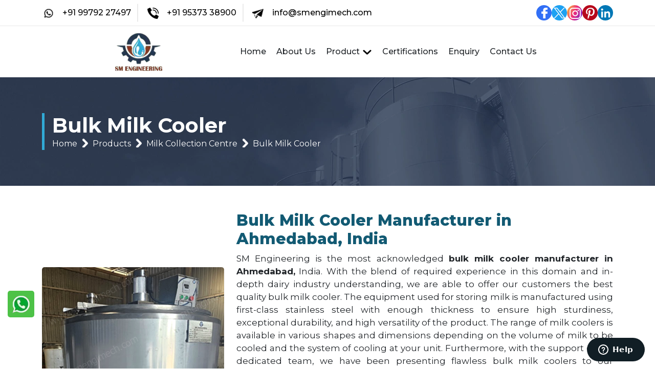

--- FILE ---
content_type: application/javascript
request_url: https://www.smengimech.com/js/snippet.js?key=13abc51a-758c-4b97-b175-af65d6100987
body_size: 3921
content:
(()=>{var e,t,r={271:e=>{function t(e){const t=document.createElement("a");return t.href=e,t.search.split("?")[1]||""}e.exports={getQueryParamsString:t,parseUrlParams:function(e){const r=t(e);return""===r?{}:r.split("&").reduce((function(e,t){const r=t.split("=");return e[r[0]]=decodeURIComponent(r[1]),e}),{})},loadScript:function(e,t=(()=>{})){const r=document.createElement("script");r.type="text/javascript",r.onerror=function(){t(new Error("Script failed to load"))},r.readyState?r.onreadystatechange=function(){"loaded"!==r.readyState&&"complete"!==r.readyState||(r.onreadystatechange=null,t())}:r.onload=function(){t()},r.src=e,document.getElementsByTagName("head")[0].appendChild(r)}}}},n={};function s(e){var t=n[e];if(void 0!==t)return t.exports;var o=n[e]={id:e,loaded:!1,exports:{}};return r[e](o,o.exports,s),o.loaded=!0,o.exports}s.m=r,s.d=(e,t)=>{for(var r in t)s.o(t,r)&&!s.o(e,r)&&Object.defineProperty(e,r,{enumerable:!0,get:t[r]})},s.f={},s.e=e=>Promise.all(Object.keys(s.f).reduce(((t,r)=>(s.f[r](e,t),t)),[])),s.u=e=>"sentry-browser.min.js",s.hmd=e=>((e=Object.create(e)).children||(e.children=[]),Object.defineProperty(e,"exports",{enumerable:!0,set:()=>{throw new Error("ES Modules may not assign module.exports or exports.*, Use ESM export syntax, instead: "+e.id)}}),e),s.o=(e,t)=>Object.prototype.hasOwnProperty.call(e,t),e={},t="asset_composer:",s.l=(r,n,o,i)=>{if(e[r])e[r].push(n);else{var a,c;if(void 0!==o)for(var d=document.getElementsByTagName("script"),u=0;u<d.length;u++){var p=d[u];if(p.getAttribute("src")==r||p.getAttribute("data-webpack")==t+o){a=p;break}}a||(c=!0,(a=document.createElement("script")).charset="utf-8",a.timeout=120,s.nc&&a.setAttribute("nonce",s.nc),a.setAttribute("data-webpack",t+o),a.src=r),e[r]=[n];var l=(t,n)=>{a.onerror=a.onload=null,clearTimeout(h);var s=e[r];if(delete e[r],a.parentNode&&a.parentNode.removeChild(a),s&&s.forEach((e=>e(n))),t)return t(n)},h=setTimeout(l.bind(null,void 0,{type:"timeout",target:a}),12e4);a.onerror=l.bind(null,a.onerror),a.onload=l.bind(null,a.onload),c&&document.head.appendChild(a)}},s.r=e=>{"undefined"!=typeof Symbol&&Symbol.toStringTag&&Object.defineProperty(e,Symbol.toStringTag,{value:"Module"}),Object.defineProperty(e,"__esModule",{value:!0})},s.p="https://static.zdassets.com/ekr/",(()=>{var e={11:0};s.f.j=(t,r)=>{var n=s.o(e,t)?e[t]:void 0;if(0!==n)if(n)r.push(n[2]);else{var o=new Promise(((r,s)=>n=e[t]=[r,s]));r.push(n[2]=o);var i=s.p+s.u(t),a=new Error;s.l(i,(r=>{if(s.o(e,t)&&(0!==(n=e[t])&&(e[t]=void 0),n)){var o=r&&("load"===r.type?"missing":r.type),i=r&&r.target&&r.target.src;a.message="Loading chunk "+t+" failed.\n("+o+": "+i+")",a.name="ChunkLoadError",a.type=o,a.request=i,n[1](a)}}),"chunk-"+t,t)}};var t=(t,r)=>{var n,o,[i,a,c]=r,d=0;if(i.some((t=>0!==e[t]))){for(n in a)s.o(a,n)&&(s.m[n]=a[n]);c&&c(s)}for(t&&t(r);d<i.length;d++)o=i[d],s.o(e,o)&&e[o]&&e[o][0](),e[o]=0},r=globalThis.zEWebpackACJsonp=globalThis.zEWebpackACJsonp||[];r.forEach(t.bind(null,0)),r.push=t.bind(null,r.push.bind(r))})(),(()=>{"use strict";class e{constructor(e="",t={},r=!1){this.message=e,this.props=t,this.error=Error(this.message),this.isUserError=r,this.fingerprint=this.message}}const t={},r={},n={};class o{constructor(e,t){this.name=e.name,this.id=e.id,this.features=e.features,this.bootstrap=e.bootstrap,this.win=t,this.doc=t.document}ready(){return new Promise(((e,t)=>{this.createIframeElement().then((r=>{r.addEventListener("load",(()=>{const{contentWindow:n}=r;n&&n.document?e(n.document):t(this.error())})),r.src="about:blank",this.doc.body.appendChild(r)}))}))}injectMetadata(e,t){e&&(e.zendesk={[this.name]:{id:this.id,features:this.features,bootstrap:this.bootstrap}},Object&&Object.freeze&&this.deepFreeze(e.zendesk),e.zEQueue=t)}deepFreeze(e){return Object.freeze(e),void 0===e||Object.getOwnPropertyNames(e).forEach((t=>{null===e[t]||"object"!=typeof e[t]&&"function"!=typeof e[t]||Object.isFrozen(e[t])||this.deepFreeze(e[t])})),e}injectAssets(e,t){if(!e)return;const r=e.getElementsByTagName("head")[0];t.scripts.forEach((t=>{r.appendChild(this.createScriptElement(e,t.src))}))}parentDocumentReady(){return new Promise(((t,r)=>{"loading"!==this.doc.readyState&&this.doc.body?t():this.doc.addEventListener("DOMContentLoaded",(()=>{const{body:n}=this.doc;n?t():r(new e("host page document.body not available"))}))}))}createIframeElement(){return this.parentDocumentReady().then((()=>{const e=this.doc.createElement("iframe");return e.dataset.product=this.name,e.title="No content",e.role="presentation",e.tabIndex=-1,e.allow="microphone *",e.setAttribute("aria-hidden",!0),e.style.cssText="width: 0; height: 0; border: 0; position: absolute; top: -9999px",e}))}createScriptElement(e,t){if(!e)return null;const r=e.createElement("script");return r.type="text/javascript",r.src=t,r}error(){const t={product:this.name,id:this.id,features:this.features};return new e("iframe document not available to load product",t)}}class i{constructor(e,t){this.product=e,this.productIframe=new o(this.product,t)}getProductAssets(e=!1){return e?n[this.product.name].assets:this.product.assets}load(e,t){return this.productIframe.ready().then((r=>{this.productIframe.injectMetadata(r,t),this.productIframe.injectAssets(r,e)})).catch((()=>Promise.reject(this.loadProductError())))}loadProductError(){const{name:t,id:r,features:n}=this.product;return new e("failed to load product",{product:t,id:r,features:n})}}var a=s(271);class c{constructor(e,t){this.zopimKey=e,this.win=t,this.doc=t.document}getProductAssets(){return{zopimSrc:`https://v2.zopim.com/w?${this.zopimKey}`}}load(e){return new Promise(((t,r)=>{try{(0,a.loadScript)(e.zopimSrc),t()}catch(e){r(e)}}))}}const d="__zE_ac_version";class u{constructor(e,t){this.version=this.getVersion(e),this.baseUrl=`https://ekr.zdassets.com/compose/${t}`,this.snippetKey=t}resolveComposeUrl(e=!1){let t=this.baseUrl;return this.version&&(t+=`?${this.getSerializedVersionQueryParam()}`,this.displayWarning()),decodeURI(t)}displayWarning(){console.warn(`You are loading ${this.version.name} version ${this.version.string}`)}getSerializedVersionQueryParam(){return`${d}=${this.version.name}/${this.version.string}`}getVersion(e){let t;try{t=e.localStorage.getItem("ZD-ac-version")}catch{}const r=(0,a.parseUrlParams)(e.location.href)[d]||t;if(r){const e=r.split("/");if(this.validVersion(e[1]))return{name:e[0],string:e[1]}}return null}validVersion(e){return e&&/^\w+$/.test(e)}}class p{constructor(e){this.snippet=e}getProducts(e,n=!1){return new Promise(((s,o)=>{const i=this.snippet.getParentWindow();if(n)i.zEACLoaded=!0,i.$zopim?s(r.products):s(t.products);else{const t=t=>{200===t.status?t.json().then((({products:e})=>{i.zEACLoaded=!0,s(e)})).catch((()=>o(this.error(e)))):o(this.error(e))},r=new u(i,e).resolveComposeUrl();fetch(r).then(t).catch((()=>o(this.error(e))))}}))}loadProducts(e,t=!1){return e.map((e=>{const r=e.getProductAssets(t);return e.load(r,this.snippet.getZEQueue()).catch((e=>Promise.reject(e)))}))}getProductLoaders(e){const t=this.snippet.getParentWindow();return e.map((e=>"zopim_chat"===e.name?new c(e.id,t):new i(e,t)))}error(t){return new e("compose request failed",{key:t})}}class l{constructor(e){this.win=e,this.doc=e.document}getKey(){return new Promise(((t,r)=>r(new e("Key is missing from snippet",{},!0))))}getZEQueue(){return null}getParentWindow(){return this.win}}class h extends l{getKey(){return new Promise(((t,r)=>{const{zendeskHost:n}=this.doc;return n?this._isHostMapped(n)?fetch(`https://${n}/embeddable/zendesk_host`).then((n=>{200===n.status?n.json().then((e=>{t(`web_widget/${e.zendesk_host}`)})).catch((t=>r(new e(t.message)))):r(new e("zendesk_host request failed"))})).catch((t=>r(new e(t.message)))):t(`web_widget/${n}`):r(Error("Zendesk host is not defined"))}))}getZEQueue(){return this.doc.zEQueue}getParentWindow(){return this.win.parent}_isHostMapped(e){return-1===e.indexOf(".zendesk.com")&&-1===e.indexOf(".zendesk-staging.com")}}class m extends l{static isSnippetPresent(e){return e.document.getElementById("ze-snippet")}getKey(){return new Promise(((t,r)=>{const n=this._getScript(this.win.zE);if(n){const e=(0,a.parseUrlParams)(n.src);if(e&&e.key)return t(e.key)}return r(new e("Key is missing from snippet",{},!0))}))}getZEQueue(){return this.win.zE._}_getScript(e){return m.isSnippetPresent(this.win)||(e&&e.s?e.s:void 0)}}class g extends l{getKey(){return new Promise(((e,t)=>e(`zopim_chat/${(0,a.getQueryParamsString)(g.getScriptSrc(this.win))}`)))}static getScriptSrc(e){if(e.$zopim&&e.$zopim.s)return e.$zopim.s.src;const t=document.getElementsByTagName("script"),r=/.*zopim.(com|net|org)\//;let n;for(let e=0,s=t.length;e<s;e++)if(n=t[e].src||"",r.test(n))return n}static isSnippetPresent(e){return!!g.getScriptSrc(e)}}let f=null;const w={autoSessionTracking:!1,enabled:!window.zESettings||void 0===window.zESettings.errorReporting||Boolean(window.zESettings.errorReporting),dsn:"https://872255ec19884ba7a0c81c005eef1913@zendesk-eu.my.sentry.io/41",environment:"production",release:"asset-composer@v71",sampleRate:.001,defaultIntegrations:!1},y=()=>new Promise((e=>{f?e(f):s.e(996).then(s.bind(s,858)).then((t=>{const{BrowserClient:r,makeFetchTransport:n,defaultStackParser:s,Hub:o,Integrations:i}=t,a=new r({...w,integrations:[new i.InboundFilters,new i.FunctionToString,new i.HttpContext],transport:n,stackParser:s});f=new o(a),e(f)}))}));function b(t){return t&&t instanceof e?y().then((e=>{e.withScope((r=>{t.fingerprint&&r.setFingerprint(t.fingerprint),r.setLevel("warning"),e.captureException(t.error)})),window.console&&t.isUserError&&window.console.error(t.message)})):y().then((e=>{e.captureException(t)}))}!function(){try{if("function"!=typeof window.zE){const e=function(){const e=[],t=function(){e.push(arguments)};return t._=e,t.t=Date.now(),t}();window.zE=e,window.zEmbed=e}if(window.zEACLoaded)return;const e=function(e){return m.isSnippetPresent(e)?new m(e):e.document.zendeskHost&&e.document.zEQueue?new h(e):g.isSnippetPresent(e)?new g(e):new m(e)}(window),t=new p(e),r=!1;e.getKey().then((e=>t.getProducts(e,r))).then((e=>{if(e&&e.length)return Promise.all(t.loadProducts(t.getProductLoaders(e),r))})).catch((e=>b(e)))}catch(e){b(e)}}()})()})();

--- FILE ---
content_type: application/javascript
request_url: https://www.smengimech.com/js/googletagmanager.js
body_size: 89144
content:
!function(){var t,n,r,i={resource:{version:"1",macros:[{function:"__e"},{vtp_signal:1,function:"__c",vtp_value:1},{function:"__c",vtp_value:"google.co.in"},{function:"__c",vtp_value:0},{vtp_signal:1,function:"__c",vtp_value:1},{function:"__c",vtp_value:"google.co.in"},{function:"__c",vtp_value:0}],tags:[{function:"__ogt_ga_datatos",priority:26,vtp_instanceDestinationId:"G-PVJCT1K6XM",tag_id:26},{function:"__ogt_1p_data_v2",priority:16,vtp_isAutoEnabled:!0,vtp_autoCollectExclusionSelectors:["list",["map","exclusionSelector",""]],vtp_isEnabled:!0,vtp_cityType:"CSS_SELECTOR",vtp_manualEmailEnabled:!1,vtp_firstNameType:"CSS_SELECTOR",vtp_countryType:"CSS_SELECTOR",vtp_cityValue:"",vtp_emailType:"CSS_SELECTOR",vtp_regionType:"CSS_SELECTOR",vtp_autoEmailEnabled:!0,vtp_postalCodeValue:"",vtp_lastNameValue:"",vtp_phoneType:"CSS_SELECTOR",vtp_phoneValue:"",vtp_streetType:"CSS_SELECTOR",vtp_autoPhoneEnabled:!1,vtp_postalCodeType:"CSS_SELECTOR",vtp_emailValue:"",vtp_firstNameValue:"",vtp_streetValue:"",vtp_lastNameType:"CSS_SELECTOR",vtp_autoAddressEnabled:!1,vtp_regionValue:"",vtp_countryValue:"",vtp_isAutoCollectPiiEnabledFlag:!1,tag_id:10},{function:"__ccd_ga_first",priority:15,vtp_instanceDestinationId:"G-PVJCT1K6XM",tag_id:27},{function:"__set_product_settings",priority:13,vtp_instanceDestinationId:"G-PVJCT1K6XM",vtp_foreignTldMacroResult:["macro",5],vtp_isChinaVipRegionMacroResult:["macro",6],tag_id:25},{function:"__ogt_google_signals",priority:12,vtp_googleSignals:"ENABLED",vtp_instanceDestinationId:"G-PVJCT1K6XM",vtp_serverMacroResult:["macro",4],tag_id:24},{function:"__ccd_ga_regscope",priority:11,vtp_settingsTable:["list",["map","redactFieldGroup","DEVICE_AND_GEO","disallowAllRegions",!1,"disallowedRegions",""],["map","redactFieldGroup","GOOGLE_SIGNALS","disallowAllRegions",!1,"disallowedRegions",""]],vtp_instanceDestinationId:"G-PVJCT1K6XM",tag_id:23},{function:"__ccd_em_download",priority:10,vtp_includeParams:!0,vtp_instanceDestinationId:"G-PVJCT1K6XM",tag_id:22},{function:"__ccd_em_form",priority:9,vtp_includeParams:!0,vtp_instanceDestinationId:"G-PVJCT1K6XM",tag_id:21},{function:"__ccd_em_outbound_click",priority:8,vtp_includeParams:!0,vtp_instanceDestinationId:"G-PVJCT1K6XM",tag_id:20},{function:"__ccd_em_page_view",priority:7,vtp_historyEvents:!0,vtp_includeParams:!0,vtp_instanceDestinationId:"G-PVJCT1K6XM",tag_id:19},{function:"__ccd_em_scroll",priority:6,vtp_includeParams:!0,vtp_instanceDestinationId:"G-PVJCT1K6XM",tag_id:18},{function:"__ccd_em_site_search",priority:5,vtp_searchQueryParams:"q,s,search,query,keyword",vtp_includeParams:!0,vtp_instanceDestinationId:"G-PVJCT1K6XM",tag_id:17},{function:"__ccd_em_video",priority:4,vtp_includeParams:!0,vtp_instanceDestinationId:"G-PVJCT1K6XM",tag_id:16},{function:"__ccd_conversion_marking",priority:3,vtp_conversionRules:["list",["map","matchingRules",'{"type":5,"args":[{"stringValue":"purchase"},{"contextValue":{"namespaceType":1,"keyParts":["eventName"]}}]}']],vtp_instanceDestinationId:"G-PVJCT1K6XM",tag_id:15},{function:"__ccd_add_1p_data",priority:2,vtp_acceptAutomatic:!1,vtp_acceptCode:!0,vtp_acceptManualSelector:!0,vtp_acceptUserData:!0,vtp_matchingRules:'{"type":5,"args":[{"booleanValue":true},{"booleanValue":true}]}',vtp_instanceDestinationId:"G-PVJCT1K6XM",tag_id:14},{function:"__ccd_auto_redact",priority:1,vtp_redactEmail:!0,vtp_instanceDestinationId:"G-PVJCT1K6XM",tag_id:13},{function:"__gct",vtp_trackingId:"G-PVJCT1K6XM",vtp_sessionDuration:0,vtp_googleSignals:["macro",1],vtp_foreignTld:["macro",2],vtp_restrictDomain:["macro",3],tag_id:7},{function:"__ccd_ga_last",priority:0,vtp_instanceDestinationId:"G-PVJCT1K6XM",tag_id:12}],predicates:[{function:"_eq",arg0:["macro",0],arg1:"gtm.js"},{function:"_eq",arg0:["macro",0],arg1:"gtm.init"}],rules:[[["if",0],["add",16]],[["if",1],["add",1,17,15,14,13,12,11,10,9,8,7,6,5,4,3,0,2]]]},runtime:[[50,"__c",[46,"a"],[36,[17,[15,"a"],"value"]]],[50,"__ccd_add_1p_data",[46,"a"],[52,"b","c"],[52,"c","m"],[52,"d","a"],[52,"e","user_data_mode"],[52,"f","user_data_lead"],[52,"g","user_data_web"],[52,"h","hit_type"],[52,"i","send_user_data_hit"],[52,"j","is_sgtm_prehit"],[52,"k",["require","getContainerVersion"]],[52,"l",[30,[17,[15,"a"],"instanceDestinationId"],[17,["k"],"containerId"]]],[52,"m",["require","internal.setProductSettingsParameter"]],["m",[15,"l"],"ccd_add_1p_data",!0],[22,[30,[30,[28,[17,[15,"a"],"matchingRules"]],[28,[17,[15,"a"],"acceptUserData"]]],[1,[1,[28,[17,[15,"a"],"acceptAutomatic"]],[28,[17,[15,"a"],"acceptManualSelector"]]],[28,[17,[15,"a"],"acceptCode"]]]],[46,[2,[15,"a"],"gtmOnSuccess",[7]],[36]]],[52,"n",["require","internal.registerCcdCallback"]],[52,"o",["require","internal.evaluateBooleanExpression"]],[52,"p",[51,"",[7,"q"],[22,[28,["o",[17,[15,"a"],"matchingRules"],[8,"preHit",[15,"q"]]]],[46,[36]]],[22,[2,[15,"q"],"getMetadata",[7,[15,"j"]]],[46,[2,[15,"q"],"setMetadata",[7,[15,"i"],!0]],[36]]],[41,"r"],[41,"s"],[22,[17,[15,"a"],"acceptCode"],[46,[3,"s",[2,[15,"q"],"getMetadata",[7,"user_data_from_code"]]],[22,[20,[15,"s"],[45]],[46,[36]]],[3,"r",[15,"b"]]]],[22,[1,[28,[15,"s"]],[17,[15,"a"],"acceptManualSelector"]],[46,[3,"s",[2,[15,"q"],"getMetadata",[7,"user_data_from_manual"]]],[3,"r",[15,"c"]]]],[22,[1,[28,[15,"s"]],[17,[15,"a"],"acceptAutomatic"]],[46,[53,[52,"t",[2,[15,"q"],"getMetadata",[7,"user_data_from_automatic_getter"]]],[22,[15,"t"],[46,[3,"s",["t",[15,"q"]]],[3,"r",[15,"d"]]]]]]],[22,[15,"s"],[46,[2,[15,"q"],"setMetadata",[7,"user_data",[15,"s"]]],[2,[15,"q"],"setHitData",[7,[15,"e"],[15,"r"]]]]],[2,[15,"q"],"setMetadata",[7,[15,"i"],!0]]]],["n",[15,"l"],[15,"p"]],[2,[15,"a"],"gtmOnSuccess",[7]]],[50,"__ccd_auto_redact",[46,"a"],[50,"v",[46,"bk"],[36,[2,[15,"bk"],"replace",[7,[15,"u"],"\\$1"]]]],[50,"w",[46,"bk"],[52,"bl",["c",[15,"bk"]]],[52,"bm",[7]],[65,"bn",[2,[15,"bl"],"split",[7,""]],[46,[53,[52,"bo",[7,["v",[15,"bn"]]]],[52,"bp",["d",[15,"bn"]]],[22,[12,[15,"bp"],[45]],[46,[36,["d",["v",[15,"bk"]]]]]],[22,[21,[15,"bp"],[15,"bn"]],[46,[2,[15,"bo"],"push",[7,[15,"bp"]]],[22,[21,[15,"bn"],[2,[15,"bn"],"toLowerCase",[7]]],[46,[2,[15,"bo"],"push",[7,["d",[2,[15,"bn"],"toLowerCase",[7]]]]]],[46,[22,[21,[15,"bn"],[2,[15,"bn"],"toUpperCase",[7]]],[46,[2,[15,"bo"],"push",[7,["d",[2,[15,"bn"],"toUpperCase",[7]]]]]]]]]]],[22,[18,[17,[15,"bo"],"length"],1],[46,[2,[15,"bm"],"push",[7,[0,[0,"(?:",[2,[15,"bo"],"join",[7,"|"]]],")"]]]],[46,[2,[15,"bm"],"push",[7,[16,[15,"bo"],0]]]]]]]],[36,[2,[15,"bm"],"join",[7,""]]]],[50,"x",[46,"bk","bl","bm"],[52,"bn",["z",[15,"bk"],[15,"bm"]]],[22,[28,[15,"bn"]],[46,[36,[15,"bk"]]]],[22,[28,[17,[15,"bn"],"search"]],[46,[36,[15,"bk"]]]],[41,"bo"],[3,"bo",[17,[15,"bn"],"search"]],[65,"bp",[15,"bl"],[46,[53,[52,"bq",[7,["v",[15,"bp"]],["w",[15,"bp"]]]],[65,"br",[15,"bq"],[46,[53,[52,"bs",[30,[16,[15,"t"],[15,"br"]],[43,[15,"t"],[15,"br"],["b",[0,[0,"([?&]",[15,"br"]],"=)([^&]*)"],"gi"]]]],[3,"bo",[2,[15,"bo"],"replace",[7,[15,"bs"],[0,"$1",[15,"r"]]]]]]]]]]],[22,[20,[15,"bo"],[17,[15,"bn"],"search"]],[46,[36,[15,"bk"]]]],[22,[20,[16,[15,"bo"],0],"&"],[46,[3,"bo",[2,[15,"bo"],"substring",[7,1]]]]],[22,[21,[16,[15,"bo"],0],"?"],[46,[3,"bo",[0,"?",[15,"bo"]]]]],[22,[20,[15,"bo"],"?"],[46,[3,"bo",""]]],[43,[15,"bn"],"search",[15,"bo"]],[36,["ba",[15,"bn"],[15,"bm"]]]],[50,"z",[46,"bk","bl"],[22,[20,[15,"bl"],[17,[15,"s"],"PATH"]],[46,[3,"bk",[0,[15,"y"],[15,"bk"]]]]],[36,["g",[15,"bk"]]]],[50,"ba",[46,"bk","bl"],[41,"bm"],[3,"bm",""],[22,[20,[15,"bl"],[17,[15,"s"],"URL"]],[46,[53,[41,"bn"],[3,"bn",""],[22,[30,[17,[15,"bk"],"username"],[17,[15,"bk"],"password"]],[46,[3,"bn",[0,[15,"bn"],[0,[0,[0,[17,[15,"bk"],"username"],[39,[17,[15,"bk"],"password"],":",""]],[17,[15,"bk"],"password"]],"@"]]]]],[3,"bm",[0,[0,[0,[17,[15,"bk"],"protocol"],"//"],[15,"bn"]],[17,[15,"bk"],"host"]]]]]],[36,[0,[0,[0,[15,"bm"],[17,[15,"bk"],"pathname"]],[17,[15,"bk"],"search"]],[17,[15,"bk"],"hash"]]]],[50,"bb",[46,"bk","bl"],[41,"bm"],[3,"bm",[2,[15,"bk"],"replace",[7,[15,"n"],[15,"r"]]]],[22,[30,[20,[15,"bl"],[17,[15,"s"],"URL"]],[20,[15,"bl"],[17,[15,"s"],"PATH"]]],[46,[53,[52,"bn",["z",[15,"bm"],[15,"bl"]]],[22,[20,[15,"bn"],[44]],[46,[36,[15,"bm"]]]],[52,"bo",[17,[15,"bn"],"search"]],[52,"bp",[2,[15,"bo"],"replace",[7,[15,"o"],[15,"r"]]]],[22,[20,[15,"bo"],[15,"bp"]],[46,[36,[15,"bm"]]]],[43,[15,"bn"],"search",[15,"bp"]],[3,"bm",["ba",[15,"bn"],[15,"bl"]]]]]],[36,[15,"bm"]]],[50,"bc",[46,"bk"],[22,[20,[15,"bk"],[15,"q"]],[46,[36,[17,[15,"s"],"PATH"]]],[46,[22,[21,[2,[15,"p"],"indexOf",[7,[15,"bk"]]],[27,1]],[46,[36,[17,[15,"s"],"URL"]]],[46,[36,[17,[15,"s"],"TEXT"]]]]]]],[50,"bd",[46,"bk","bl"],[41,"bm"],[3,"bm",!1],[52,"bn",["f",[15,"bk"]]],[38,[15,"bn"],[46,"string","array","object"],[46,[5,[46,[52,"bo",["bb",[15,"bk"],[15,"bl"]]],[22,[21,[15,"bk"],[15,"bo"]],[46,[36,[15,"bo"]]]],[4]]],[5,[46,[53,[41,"bp"],[3,"bp",0],[63,[7,"bp"],[23,[15,"bp"],[17,[15,"bk"],"length"]],[33,[15,"bp"],[3,"bp",[0,[15,"bp"],1]]],[46,[53,[52,"bq",["bd",[16,[15,"bk"],[15,"bp"]],[17,[15,"s"],"TEXT"]]],[22,[21,[15,"bq"],[44]],[46,[43,[15,"bk"],[15,"bp"],[15,"bq"]],[3,"bm",!0]]]]]]],[4]]],[5,[46,[54,"bp",[15,"bk"],[46,[53,[52,"bq",["bd",[16,[15,"bk"],[15,"bp"]],[17,[15,"s"],"TEXT"]]],[22,[21,[15,"bq"],[44]],[46,[43,[15,"bk"],[15,"bp"],[15,"bq"]],[3,"bm",!0]]]]]],[4]]]]],[36,[39,[15,"bm"],[15,"bk"],[44]]]],[50,"bj",[46,"bk","bl"],[52,"bm",[30,[2,[15,"bk"],"getMetadata",[7,[15,"bi"]]],[7]]],[22,[20,[2,[15,"bm"],"indexOf",[7,[15,"bl"]]],[27,1]],[46,[2,[15,"bm"],"push",[7,[15,"bl"]]]]],[2,[15,"bk"],"setMetadata",[7,[15,"bi"],[15,"bm"]]]],[52,"b",["require","internal.createRegex"]],[52,"c",["require","decodeUriComponent"]],[52,"d",["require","encodeUriComponent"]],[52,"e",[13,[41,"$0"],[3,"$0",["require","internal.getFlags"]],["$0"]]],[52,"f",["require","getType"]],[52,"g",["require","parseUrl"]],[52,"h",["require","internal.registerCcdCallback"]],[52,"i",[17,[15,"a"],"instanceDestinationId"]],[52,"j",[17,[15,"a"],"redactEmail"]],[52,"k",[17,[15,"a"],"redactQueryParams"]],[52,"l",[39,[15,"k"],[2,[15,"k"],"split",[7,","]],[7]]],[52,"m","is_sgtm_prehit"],[22,[1,[28,[17,[15,"l"],"length"]],[28,[15,"j"]]],[46,[2,[15,"a"],"gtmOnSuccess",[7]],[36]]],[52,"n",["b","[A-Z0-9._%+-]+@[A-Z0-9.-]+\\.[A-Z]{2,}","gi"]],[52,"o",["b",[0,"([A-Z0-9._-]|%25|%2B)+%40[A-Z0-9.-]","+\\.[A-Z]{2,}"],"gi"]],[52,"p",[7,"page_location","page_referrer","page_path","link_url","video_url","form_destination"]],[52,"q","page_path"],[52,"r","(redacted)"],[52,"s",[8,"TEXT",0,"URL",1,"PATH",2]],[52,"t",[8]],[52,"u",["b","([\\\\^$.|?*+(){}]|\\[|\\[)","g"]],[52,"y","http://."],[52,"be",15],[52,"bf",16],[52,"bg",23],[52,"bh",24],[52,"bi","event_usage"],["h",[15,"i"],[51,"",[7,"bk"],[22,[15,"j"],[46,[53,[52,"bl",[2,[15,"bk"],"getHitKeys",[7]]],[65,"bm",[15,"bl"],[46,[53,[22,[20,[15,"bm"],"_sst_parameters"],[46,[6]]],[52,"bn",[2,[15,"bk"],"getHitData",[7,[15,"bm"]]]],[22,[28,[15,"bn"]],[46,[6]]],[52,"bo",["bc",[15,"bm"]]],[52,"bp",["bd",[15,"bn"],[15,"bo"]]],[22,[21,[15,"bp"],[44]],[46,[2,[15,"bk"],"setHitData",[7,[15,"bm"],[15,"bp"]]],["bj",[15,"bk"],[39,[2,[15,"bk"],"getMetadata",[7,[15,"m"]]],[15,"bg"],[15,"be"]]]]]]]]]]],[22,[17,[15,"l"],"length"],[46,[65,"bl",[15,"p"],[46,[53,[52,"bm",[2,[15,"bk"],"getHitData",[7,[15,"bl"]]]],[22,[28,[15,"bm"]],[46,[6]]],[52,"bn",[39,[20,[15,"bl"],[15,"q"]],[17,[15,"s"],"PATH"],[17,[15,"s"],"URL"]]],[52,"bo",["x",[15,"bm"],[15,"l"],[15,"bn"]]],[22,[21,[15,"bo"],[15,"bm"]],[46,[2,[15,"bk"],"setHitData",[7,[15,"bl"],[15,"bo"]]],["bj",[15,"bk"],[39,[2,[15,"bk"],"getMetadata",[7,[15,"m"]]],[15,"bh"],[15,"bf"]]]]]]]]]]]],[2,[15,"a"],"gtmOnSuccess",[7]]],[50,"__ccd_conversion_marking",[46,"a"],[22,[30,[28,[17,[15,"a"],"conversionRules"]],[20,[17,[17,[15,"a"],"conversionRules"],"length"],0]],[46,[2,[15,"a"],"gtmOnSuccess",[7]],[36]]],[52,"b",["require","internal.copyPreHit"]],[52,"c",["require","internal.evaluateBooleanExpression"]],[52,"d",["require","internal.registerCcdCallback"]],[52,"e","is_conversion"],[52,"f","is_first_visit"],[52,"g","is_first_visit_conversion"],[52,"h","is_session_start"],[52,"i","is_session_start_conversion"],[52,"j","first_visit"],[52,"k","session_start"],[41,"l"],[41,"m"],["d",[17,[15,"a"],"instanceDestinationId"],[51,"",[7,"n"],[52,"o",[8,"preHit",[15,"n"]]],[65,"p",[17,[15,"a"],"conversionRules"],[46,[22,["c",[17,[15,"p"],"matchingRules"],[15,"o"]],[46,[2,[15,"n"],"setMetadata",[7,[15,"e"],!0]],[4]]]]],[22,[2,[15,"n"],"getMetadata",[7,[15,"f"]]],[46,[22,[28,[15,"l"]],[46,[53,[52,"p",["b",[15,"n"],[8,"omitHitData",!0,"omitMetadata",!0]]],[2,[15,"p"],"setEventName",[7,[15,"j"]]],[3,"l",[8,"preHit",[15,"p"]]]]]],[65,"p",[17,[15,"a"],"conversionRules"],[46,[22,["c",[17,[15,"p"],"matchingRules"],[15,"l"]],[46,[2,[15,"n"],"setMetadata",[7,[15,"g"],!0]],[4]]]]]]],[22,[2,[15,"n"],"getMetadata",[7,[15,"h"]]],[46,[22,[28,[15,"m"]],[46,[53,[52,"p",["b",[15,"n"],[8,"omitHitData",!0,"omitMetadata",!0]]],[2,[15,"p"],"setEventName",[7,[15,"k"]]],[3,"m",[8,"preHit",[15,"p"]]]]]],[65,"p",[17,[15,"a"],"conversionRules"],[46,[22,["c",[17,[15,"p"],"matchingRules"],[15,"m"]],[46,[2,[15,"n"],"setMetadata",[7,[15,"i"],!0]],[4]]]]]]]]],[2,[15,"a"],"gtmOnSuccess",[7]],[36]],[50,"__ccd_em_download",[46,"a"],[50,"r",[46,"x"],[36,[1,[15,"x"],[21,[2,[2,[15,"x"],"toLowerCase",[7]],"match",[7,[15,"q"]]],[45]]]]],[50,"s",[46,"x"],[52,"y",[2,[17,[15,"x"],"pathname"],"split",[7,"."]]],[52,"z",[39,[18,[17,[15,"y"],"length"],1],[16,[15,"y"],[37,[17,[15,"y"],"length"],1]],""]],[36,[16,[2,[15,"z"],"split",[7,"/"]],0]]],[50,"t",[46,"x"],[36,[39,[12,[2,[17,[15,"x"],"pathname"],"substring",[7,0,1]],"/"],[17,[15,"x"],"pathname"],[0,"/",[17,[15,"x"],"pathname"]]]]],[50,"u",[46,"x"],[41,"y"],[3,"y",""],[22,[1,[15,"x"],[17,[15,"x"],"href"]],[46,[53,[41,"z"],[3,"z",[2,[17,[15,"x"],"href"],"indexOf",[7,"#"]]],[3,"y",[39,[23,[15,"z"],0],[17,[15,"x"],"href"],[2,[17,[15,"x"],"href"],"substring",[7,0,[15,"z"]]]]]]]],[36,[15,"y"]]],[50,"w",[46,"x"],[52,"y",[8]],[43,[15,"y"],[15,"j"],!0],[43,[15,"y"],[15,"f"],!0],[43,[15,"x"],"eventMetadata",[15,"y"]]],[52,"b",[13,[41,"$0"],[3,"$0",["require","internal.getFlags"]],["$0"]]],[52,"c",["require","internal.getProductSettingsParameter"]],[52,"d",["require","templateStorage"]],[52,"e",[15,"__module_ccdEmDownloadActivity"]],[52,"f","speculative"],[52,"g","ae_block_downloads"],[52,"h","file_download"],[52,"i","isRegistered"],[52,"j","em_event"],[52,"k",[17,[15,"a"],"instanceDestinationId"]],[22,["c",[15,"k"],[15,"g"]],[46,[2,[15,"a"],"gtmOnSuccess",[7]],[36]]],[2,[15,"e"],"registerDownloadActivityCallback",[7,[15,"k"],[17,[15,"a"],"includeParams"]]],[22,[2,[15,"d"],"getItem",[7,[15,"i"]]],[46,[2,[15,"a"],"gtmOnSuccess",[7]],[36]]],[52,"l",["require","internal.addDataLayerEventListener"]],[52,"m",["require","internal.enableAutoEventOnLinkClick"]],[52,"n",["require","internal.getDestinationIds"]],[52,"o",["require","parseUrl"]],[52,"p",["require","internal.sendGtagEvent"]],[52,"q",[0,"^(pdf|xlsx?|docx?|txt|rtf|csv|exe|key|pp(s|t|tx)|7z|pkg|rar|gz|zip|avi|","mov|mp4|mpe?g|wmv|midi?|mp3|wav|wma)$"]],[52,"v",["m",[8,"checkValidation",!0]]],[22,[28,[15,"v"]],[46,[2,[15,"a"],"gtmOnFailure",[7]],[36]]],[2,[15,"d"],"setItem",[7,[15,"i"],!0]],["l","gtm.linkClick",[51,"",[7,"x","y"],["y"],[52,"z",[8,"eventId",[16,[15,"x"],"gtm.uniqueEventId"]]],[22,[16,[15,"b"],"enableDeferAllEnhancedMeasurement"],[46,[43,[15,"z"],"deferrable",!0]]],[52,"ba",[16,[15,"x"],"gtm.elementUrl"]],[52,"bb",["o",[15,"ba"]]],[22,[28,[15,"bb"]],[46,[36]]],[52,"bc",["s",[15,"bb"]]],[22,[28,["r",[15,"bc"]]],[46,[36]]],[52,"bd",[8,"link_id",[16,[15,"x"],"gtm.elementId"],"link_url",["u",[15,"bb"]],"link_text",[16,[15,"x"],"gtm.elementText"],"file_name",["t",[15,"bb"]],"file_extension",[15,"bc"]]],["w",[15,"z"]],["p",["n"],[15,"h"],[15,"bd"],[15,"z"]]],[15,"v"]],[2,[15,"a"],"gtmOnSuccess",[7]]],[50,"__ccd_em_form",[46,"a"],[50,"t",[46,"ba"],[52,"bb",[30,[16,[15,"ba"],[15,"l"]],[8]]],[43,[15,"bb"],"event_usage",[7,8]],[43,[15,"ba"],[15,"l"],[15,"bb"]]],[50,"u",[46,"ba","bb"],[52,"bc",[30,[16,[15,"ba"],[15,"l"]],[8]]],[43,[15,"bc"],[15,"k"],!0],[43,[15,"bc"],[15,"f"],!0],[22,[1,[15,"o"],[16,[15,"bb"],"gtm.formCanceled"]],[46,[43,[15,"bc"],[15,"m"],!0]]],[43,[15,"ba"],[15,"l"],[15,"bc"]]],[50,"v",[46,"ba","bb","bc"],[52,"bd",[2,["r"],"filter",[7,[51,"",[7,"bf"],[36,[20,[2,[15,"bf"],"indexOf",[7,"AW-"]],0]]]]]],[22,[18,[17,[15,"bd"],"length"],0],[46,["s",[15,"bd"],[15,"ba"],[15,"bb"],[15,"bc"]]]],[52,"be",[2,["r"],"filter",[7,[51,"",[7,"bf"],[36,[21,[2,[15,"bf"],"indexOf",[7,"AW-"]],0]]]]]],[22,[18,[17,[15,"be"],"length"],0],[46,[22,[16,[15,"b"],"enableDeferAllEnhancedMeasurement"],[46,[43,[15,"bc"],"deferrable",!0]]],["s",[15,"be"],[15,"ba"],[15,"bb"],[15,"bc"]]]]],[52,"b",[13,[41,"$0"],[3,"$0",["require","internal.getFlags"]],["$0"]]],[52,"c",["require","internal.getProductSettingsParameter"]],[52,"d",["require","templateStorage"]],[52,"e",[15,"__module_ccdEmFormActivity"]],[52,"f","speculative"],[52,"g","ae_block_form"],[52,"h","form_submit"],[52,"i","form_start"],[52,"j","isRegistered"],[52,"k","em_event"],[52,"l","eventMetadata"],[52,"m","form_event_canceled"],[52,"n",[17,[15,"a"],"instanceDestinationId"]],[52,"o",[28,[28,[16,[15,"b"],"enableFormSkipValidation"]]]],[22,["c",[15,"n"],[15,"g"]],[46,[2,[15,"a"],"gtmOnSuccess",[7]],[36]]],[2,[15,"e"],"registerFormActivityCallback",[7,[17,[15,"a"],"instanceDestinationId"],[17,[15,"a"],"skipValidation"],[17,[15,"a"],"includeParams"]]],[22,[2,[15,"d"],"getItem",[7,[15,"j"]]],[46,[2,[15,"a"],"gtmOnSuccess",[7]],[36]]],[2,[15,"d"],"setItem",[7,[15,"j"],!0]],[52,"p",["require","internal.addFormInteractionListener"]],[52,"q",["require","internal.addFormSubmitListener"]],[52,"r",["require","internal.getDestinationIds"]],[52,"s",["require","internal.sendGtagEvent"]],[52,"w",[8]],[52,"x",[51,"",[7,"ba","bb"],[22,[15,"bb"],[46,["bb"]]],[52,"bc",[16,[15,"ba"],"gtm.elementId"]],[22,[16,[15,"w"],[15,"bc"]],[46,[36]]],[43,[15,"w"],[15,"bc"],!0],[52,"bd",[8,"form_id",[15,"bc"],"form_name",[16,[15,"ba"],"gtm.interactedFormName"],"form_destination",[16,[15,"ba"],"gtm.elementUrl"],"form_length",[16,[15,"ba"],"gtm.interactedFormLength"],"first_field_id",[16,[15,"ba"],"gtm.interactedFormFieldId"],"first_field_name",[16,[15,"ba"],"gtm.interactedFormFieldName"],"first_field_type",[16,[15,"ba"],"gtm.interactedFormFieldType"],"first_field_position",[16,[15,"ba"],"gtm.interactedFormFieldPosition"]]],[52,"be",[8,"eventId",[17,[15,"a"],"gtmEventId"]]],["t",[15,"be"]],["u",[15,"be"],[15,"ba"]],["v",[15,"i"],[15,"bd"],[15,"be"]]]],[52,"y",[16,[15,"b"],"useEnableAutoEventOnFormApis"]],[52,"z",[51,"",[7,"ba","bb"],["x",[15,"ba"],[44]],[52,"bc",[8,"form_id",[16,[15,"ba"],"gtm.elementId"],"form_name",[16,[15,"ba"],"gtm.interactedFormName"],"form_destination",[16,[15,"ba"],"gtm.elementUrl"],"form_length",[16,[15,"ba"],"gtm.interactedFormLength"],"form_submit_text",[39,[15,"y"],[16,[15,"ba"],"gtm.formSubmitElementText"],[16,[15,"ba"],"gtm.formSubmitButtonText"]]]],[43,[15,"bc"],"event_callback",[15,"bb"]],[52,"bd",[8,"eventId",[17,[15,"a"],"gtmEventId"]]],["t",[15,"bd"]],["u",[15,"bd"],[15,"ba"]],["v",[15,"h"],[15,"bc"],[15,"bd"]]]],[22,[15,"y"],[46,[53,[52,"ba",["require","internal.addDataLayerEventListener"]],[52,"bb",["require","internal.enableAutoEventOnFormSubmit"]],[52,"bc",["require","internal.enableAutoEventOnFormInteraction"]],[52,"bd",["bc"]],[22,[28,[15,"bd"]],[46,[2,[15,"a"],"gtmOnFailure",[7]],[36]]],["ba","gtm.formInteract",[15,"x"],[15,"bd"]],[52,"be",["bb",[8,"checkValidation",[28,[15,"o"]],"waitForTags",!1]]],[22,[28,[15,"be"]],[46,[2,[15,"a"],"gtmOnFailure",[7]],[36]]],["ba","gtm.formSubmit",[15,"z"],[15,"be"]]]],[46,["p",[15,"x"]],["q",[15,"z"],[8,"waitForCallbacks",!1,"checkValidation",[28,[15,"o"]]]]]],[2,[15,"a"],"gtmOnSuccess",[7]]],[50,"__ccd_em_outbound_click",[46,"a"],[50,"s",[46,"y"],[22,[28,[15,"y"]],[46,[36,[44]]]],[41,"z"],[3,"z",""],[22,[1,[15,"y"],[17,[15,"y"],"href"]],[46,[53,[41,"ba"],[3,"ba",[2,[17,[15,"y"],"href"],"indexOf",[7,"#"]]],[3,"z",[39,[23,[15,"ba"],0],[17,[15,"y"],"href"],[2,[17,[15,"y"],"href"],"substring",[7,0,[15,"ba"]]]]]]]],[36,[15,"z"]]],[50,"t",[46,"y"],[22,[28,[15,"y"]],[46,[36,[44]]]],[41,"z"],[3,"z",[17,[15,"y"],"hostname"]],[52,"ba",[2,[15,"z"],"match",[7,"^www\\d*\\."]]],[22,[1,[15,"ba"],[16,[15,"ba"],0]],[46,[3,"z",[2,[15,"z"],"substring",[7,[17,[16,[15,"ba"],0],"length"]]]]]],[36,[15,"z"]]],[50,"u",[46,"y"],[22,[28,[15,"y"]],[46,[36,!1]]],[52,"z",[2,[17,[15,"y"],"hostname"],"toLowerCase",[7]]],[41,"ba"],[3,"ba",[2,["t",["q",["p"]]],"toLowerCase",[7]]],[41,"bb"],[3,"bb",[37,[17,[15,"z"],"length"],[17,[15,"ba"],"length"]]],[22,[1,[18,[15,"bb"],0],[29,[2,[15,"ba"],"charAt",[7,0]],"."]],[46,[32,[15,"bb"],[3,"bb",[37,[15,"bb"],1]]],[3,"ba",[0,".",[15,"ba"]]]]],[22,[1,[19,[15,"bb"],0],[12,[2,[15,"z"],"indexOf",[7,[15,"ba"],[15,"bb"]]],[15,"bb"]]],[46,[36,!1]]],[36,!0]],[50,"x",[46,"y"],[52,"z",[8]],[43,[15,"z"],[15,"j"],!0],[43,[15,"z"],[15,"f"],!0],[43,[15,"y"],"eventMetadata",[15,"z"]]],[52,"b",[13,[41,"$0"],[3,"$0",["require","internal.getFlags"]],["$0"]]],[52,"c",["require","internal.getProductSettingsParameter"]],[52,"d",["require","templateStorage"]],[52,"e",[15,"__module_ccdEmOutboundClickActivity"]],[52,"f","speculative"],[52,"g","ae_block_outbound_click"],[52,"h","click"],[52,"i","isRegistered"],[52,"j","em_event"],[52,"k",[17,[15,"a"],"instanceDestinationId"]],[22,["c",[15,"k"],[15,"g"]],[46,[2,[15,"a"],"gtmOnSuccess",[7]],[36]]],[2,[15,"e"],"registerOutbackClickActivityCallback",[7,[15,"k"],[17,[15,"a"],"includeParams"]]],[22,[2,[15,"d"],"getItem",[7,[15,"i"]]],[46,[2,[15,"a"],"gtmOnSuccess",[7]],[36]]],[52,"l",["require","internal.addDataLayerEventListener"]],[52,"m",["require","internal.enableAutoEventOnLinkClick"]],[52,"n",["require","internal.getDestinationIds"]],[52,"o",["require","internal.getRemoteConfigParameter"]],[52,"p",["require","getUrl"]],[52,"q",["require","parseUrl"]],[52,"r",["require","internal.sendGtagEvent"]],[52,"v",["o",[15,"k"],"cross_domain_conditions"]],[52,"w",["m",[8,"affiliateDomains",[15,"v"],"checkValidation",!0,"waitForTags",!1]]],[22,[28,[15,"w"]],[46,[2,[15,"a"],"gtmOnFailure",[7]],[36]]],[2,[15,"d"],"setItem",[7,[15,"i"],!0]],["l","gtm.linkClick",[51,"",[7,"y","z"],[52,"ba",["q",[16,[15,"y"],"gtm.elementUrl"]]],[22,[28,["u",[15,"ba"]]],[46,["z"],[36]]],[52,"bb",[8,"link_id",[16,[15,"y"],"gtm.elementId"],"link_classes",[16,[15,"y"],"gtm.elementClasses"],"link_url",["s",[15,"ba"]],"link_domain",["t",[15,"ba"]],"outbound",!0]],[43,[15,"bb"],"event_callback",[15,"z"]],[52,"bc",[8,"eventId",[16,[15,"y"],"gtm.uniqueEventId"]]],[22,[16,[15,"b"],"enableDeferAllEnhancedMeasurement"],[46,[43,[15,"bc"],"deferrable",!0]]],["x",[15,"bc"]],["r",["n"],[15,"h"],[15,"bb"],[15,"bc"]]],[15,"w"]],[2,[15,"a"],"gtmOnSuccess",[7]]],[50,"__ccd_em_page_view",[46,"a"],[50,"s",[46,"t"],[52,"u",[8]],[43,[15,"u"],[15,"k"],!0],[43,[15,"u"],[15,"g"],!0],[43,[15,"t"],"eventMetadata",[15,"u"]]],[22,[28,[17,[15,"a"],"historyEvents"]],[46,[2,[15,"a"],"gtmOnSuccess",[7]],[36]]],[52,"b",[13,[41,"$0"],[3,"$0",["require","internal.getFlags"]],["$0"]]],[52,"c",["require","internal.getProductSettingsParameter"]],[52,"d",["require","internal.setRemoteConfigParameter"]],[52,"e",["require","templateStorage"]],[52,"f",[15,"__module_ccdEmPageViewActivity"]],[52,"g","speculative"],[52,"h","ae_block_history"],[52,"i","page_view"],[52,"j","isRegistered"],[52,"k","em_event"],[52,"l",[17,[15,"a"],"instanceDestinationId"]],[22,["c",[15,"l"],[15,"h"]],[46,[2,[15,"a"],"gtmOnSuccess",[7]],[36]]],[2,[15,"f"],"registerPageViewActivityCallback",[7,[15,"l"]]],[22,[2,[15,"e"],"getItem",[7,[15,"j"]]],[46,[2,[15,"a"],"gtmOnSuccess",[7]],[36]]],[52,"m",["require","internal.addDataLayerEventListener"]],[52,"n",["require","internal.enableAutoEventOnHistoryChange"]],[52,"o",["require","internal.getDestinationIds"]],[52,"p",["require","internal.sendGtagEvent"]],[52,"q",[8,"interval",1e3,"useV2EventName",!0]],[52,"r",["n",[15,"q"]]],[22,[28,[15,"r"]],[46,[2,[15,"a"],"gtmOnFailure",[7]],[36]]],[2,[15,"e"],"setItem",[7,[15,"j"],!0]],["m","gtm.historyChange-v2",[51,"",[7,"t","u"],["u"],[52,"v",[16,[15,"t"],"gtm.oldUrl"]],[22,[20,[16,[15,"t"],"gtm.newUrl"],[15,"v"]],[46,[36]]],[52,"w",[16,[15,"t"],"gtm.historyChangeSource"]],[22,[1,[1,[21,[15,"w"],"pushState"],[21,[15,"w"],"popstate"]],[21,[15,"w"],"replaceState"]],[46,[36]]],[52,"x",[8]],[22,[17,[15,"a"],"includeParams"],[46,[43,[15,"x"],"page_location",[16,[15,"t"],"gtm.newUrl"]],[43,[15,"x"],"page_referrer",[15,"v"]]]],[52,"y",[8,"eventId",[16,[15,"t"],"gtm.uniqueEventId"]]],[22,[16,[15,"b"],"enableDeferAllEnhancedMeasurement"],[46,[43,[15,"y"],"deferrable",!0]]],["s",[15,"y"]],["p",["o"],[15,"i"],[15,"x"],[15,"y"]]],[15,"r"]],[2,[15,"a"],"gtmOnSuccess",[7]]],[50,"__ccd_em_scroll",[46,"a"],[50,"q",[46,"r"],[52,"s",[8]],[43,[15,"s"],[15,"j"],!0],[43,[15,"s"],[15,"f"],!0],[43,[15,"r"],"eventMetadata",[15,"s"]]],[52,"b",[13,[41,"$0"],[3,"$0",["require","internal.getFlags"]],["$0"]]],[52,"c",["require","internal.getProductSettingsParameter"]],[52,"d",["require","templateStorage"]],[52,"e",[15,"__module_ccdEmScrollActivity"]],[52,"f","speculative"],[52,"g","ae_block_scroll"],[52,"h","scroll"],[52,"i","isRegistered"],[52,"j","em_event"],[52,"k",[17,[15,"a"],"instanceDestinationId"]],[22,["c",[15,"k"],[15,"g"]],[46,[2,[15,"a"],"gtmOnSuccess",[7]],[36]]],[2,[15,"e"],"registerScrollActivityCallback",[7,[15,"k"],[17,[15,"a"],"includeParams"]]],[22,[2,[15,"d"],"getItem",[7,[15,"i"]]],[46,[2,[15,"a"],"gtmOnSuccess",[7]],[36]]],[52,"l",["require","internal.addDataLayerEventListener"]],[52,"m",["require","internal.enableAutoEventOnScroll"]],[52,"n",["require","internal.getDestinationIds"]],[52,"o",["require","internal.sendGtagEvent"]],[52,"p",["m",[8,"verticalThresholdUnits","PERCENT","verticalThresholds",90]]],[22,[28,[15,"p"]],[46,[2,[15,"a"],"gtmOnFailure",[7]],[36]]],[2,[15,"d"],"setItem",[7,[15,"i"],!0]],["l","gtm.scrollDepth",[51,"",[7,"r","s"],["s"],[52,"t",[8,"eventId",[16,[15,"r"],"gtm.uniqueEventId"]]],[22,[16,[15,"b"],"enableDeferAllEnhancedMeasurement"],[46,[43,[15,"t"],"deferrable",!0]]],[52,"u",[8,"percent_scrolled",[16,[15,"r"],"gtm.scrollThreshold"]]],["q",[15,"t"]],["o",["n"],[15,"h"],[15,"u"],[15,"t"]]],[15,"p"]],[2,[15,"a"],"gtmOnSuccess",[7]]],[50,"__ccd_em_site_search",[46,"a"],[52,"b",["require","getQueryParameters"]],[52,"c",["require","internal.sendGtagEvent"]],[52,"d",["require","getContainerVersion"]],[52,"e",[15,"__module_ccdEmSiteSearchActivity"]],[52,"f",[2,[15,"e"],"getSearchTerm",[7,[17,[15,"a"],"searchQueryParams"],[15,"b"]]]],[52,"g",[30,[17,[15,"a"],"instanceDestinationId"],[17,["d"],"containerId"]]],[52,"h",[8,"deferrable",!0,"eventId",[17,[15,"a"],"gtmEventId"],"eventMetadata",[8,"em_event",!0]]],[22,[15,"f"],[46,[53,[52,"i",[39,[28,[28,[17,[15,"a"],"includeParams"]]],[2,[15,"e"],"buildEventParams",[7,[15,"f"],[17,[15,"a"],"additionalQueryParams"],[15,"b"]]],[8]]],["c",[15,"g"],"view_search_results",[15,"i"],[15,"h"]]]]],[2,[15,"a"],"gtmOnSuccess",[7]]],[50,"__ccd_em_video",[46,"a"],[50,"s",[46,"t"],[52,"u",[8]],[43,[15,"u"],[15,"l"],!0],[43,[15,"u"],[15,"f"],!0],[43,[15,"t"],"eventMetadata",[15,"u"]]],[52,"b",[13,[41,"$0"],[3,"$0",["require","internal.getFlags"]],["$0"]]],[52,"c",["require","internal.getProductSettingsParameter"]],[52,"d",["require","templateStorage"]],[52,"e",[15,"__module_ccdEmVideoActivity"]],[52,"f","speculative"],[52,"g","ae_block_video"],[52,"h","video_start"],[52,"i","video_progress"],[52,"j","video_complete"],[52,"k","isRegistered"],[52,"l","em_event"],[52,"m",[17,[15,"a"],"instanceDestinationId"]],[22,["c",[15,"m"],[15,"g"]],[46,[2,[15,"a"],"gtmOnSuccess",[7]],[36]]],[2,[15,"e"],"registerVideoActivityCallback",[7,[15,"m"],[17,[15,"a"],"includeParams"]]],[22,[2,[15,"d"],"getItem",[7,[15,"k"]]],[46,[2,[15,"a"],"gtmOnSuccess",[7]],[36]]],[52,"n",["require","internal.addDataLayerEventListener"]],[52,"o",["require","internal.enableAutoEventOnYouTubeActivity"]],[52,"p",["require","internal.getDestinationIds"]],[52,"q",["require","internal.sendGtagEvent"]],[52,"r",["o",[8,"captureComplete",!0,"captureStart",!0,"progressThresholdsPercent",[7,10,25,50,75]]]],[22,[28,[15,"r"]],[46,[2,[15,"a"],"gtmOnFailure",[7]],[36]]],[2,[15,"d"],"setItem",[7,[15,"k"],!0]],["n","gtm.video",[51,"",[7,"t","u"],["u"],[52,"v",[16,[15,"t"],"gtm.videoStatus"]],[41,"w"],[22,[20,[15,"v"],"start"],[46,[3,"w",[15,"h"]]],[46,[22,[20,[15,"v"],"progress"],[46,[3,"w",[15,"i"]]],[46,[22,[20,[15,"v"],"complete"],[46,[3,"w",[15,"j"]]],[46,[36]]]]]]],[52,"x",[8,"video_current_time",[16,[15,"t"],"gtm.videoCurrentTime"],"video_duration",[16,[15,"t"],"gtm.videoDuration"],"video_percent",[16,[15,"t"],"gtm.videoPercent"],"video_provider",[16,[15,"t"],"gtm.videoProvider"],"video_title",[16,[15,"t"],"gtm.videoTitle"],"video_url",[16,[15,"t"],"gtm.videoUrl"],"visible",[16,[15,"t"],"gtm.videoVisible"]]],[52,"y",[8,"eventId",[16,[15,"t"],"gtm.uniqueEventId"]]],[22,[16,[15,"b"],"enableDeferAllEnhancedMeasurement"],[46,[43,[15,"y"],"deferrable",!0]]],["s",[15,"y"]],["q",["p"],[15,"w"],[15,"x"],[15,"y"]]],[15,"r"]],[2,[15,"a"],"gtmOnSuccess",[7]]],[50,"__ccd_ga_first",[46,"a"],[2,[15,"a"],"gtmOnSuccess",[7]]],[50,"__ccd_ga_last",[46,"a"],[2,[15,"a"],"gtmOnSuccess",[7]]],[50,"__ccd_ga_regscope",[46,"a"],[52,"b",[15,"__module_ccdGaRegionScopedSettings"]],[52,"c",[2,[15,"b"],"extractRedactedLocations",[7,[15,"a"]]]],[2,[15,"b"],"applyRegionScopedSettings",[7,[15,"a"],[15,"c"]]],[2,[15,"a"],"gtmOnSuccess",[7]]],[50,"__e",[46,"a"],[36,[13,[41,"$0"],[3,"$0",["require","internal.getEventData"]],["$0","event"]]]],[50,"__ogt_1p_data_v2",[46,"a"],[50,"j",[46,"m","n","o"],[22,[20,[16,[15,"n"],"type"],[15,"o"]],[46,[22,[28,[15,"m"]],[46,[3,"m",[8]]]],[22,[28,[16,[15,"m"],[15,"o"]]],[46,[43,[15,"m"],[15,"o"],[16,[15,"n"],"userData"]]]]]],[36,[15,"m"]]],[50,"k",[46,"m","n"],[52,"o",[16,[15,"a"],[15,"m"]]],[41,"p"],[22,[20,[15,"o"],"CSS_SELECTOR"],[46,[3,"p","css_selector"]],[46,[22,[20,[15,"o"],"JS_VAR"],[46,[3,"p","js_variable"]]]]],[36,[8,"selector_type",[15,"p"],"value",[16,[15,"a"],[15,"n"]]]]],[50,"l",[46,"m","n","o","p"],[22,[28,[16,[15,"a"],[15,"p"]]],[46,[36]]],[43,[15,"m"],[15,"n"],["k",[15,"o"],[15,"p"]]]],[22,[28,[17,[15,"a"],"isEnabled"]],[46,[2,[15,"a"],"gtmOnSuccess",[7]],[36]]],[52,"b",[13,[41,"$0"],[3,"$0",["require","internal.getFlags"]],["$0"]]],[52,"c",["require","internal.getDestinationIds"]],[52,"d",["require","internal.getProductSettingsParameter"]],[52,"e",["require","internal.detectUserProvidedData"]],[52,"f",["require","internal.setRemoteConfigParameter"]],[52,"g",["require","internal.registerCcdCallback"]],[52,"h",[30,["c"],[7]]],[52,"i",[8,"enable_code",!0]],[22,[17,[15,"a"],"isAutoEnabled"],[46,[53,[52,"m",[7]],[22,[1,[17,[15,"a"],"autoCollectExclusionSelectors"],[17,[17,[15,"a"],"autoCollectExclusionSelectors"],"length"]],[46,[53,[41,"o"],[3,"o",0],[63,[7,"o"],[23,[15,"o"],[17,[17,[15,"a"],"autoCollectExclusionSelectors"],"length"]],[33,[15,"o"],[3,"o",[0,[15,"o"],1]]],[46,[53,[52,"p",[17,[16,[17,[15,"a"],"autoCollectExclusionSelectors"],[15,"o"]],"exclusionSelector"]],[22,[15,"p"],[46,[2,[15,"m"],"push",[7,[15,"p"]]]]]]]]]]],[52,"n",[39,[17,[15,"a"],"isAutoCollectPiiEnabledFlag"],[17,[15,"a"],"autoEmailEnabled"],!0]],[43,[15,"i"],"auto_detect",[8,"email",[15,"n"],"phone",[17,[15,"a"],"autoPhoneEnabled"],"address",[17,[15,"a"],"autoAddressEnabled"],"exclude_element_selectors",[15,"m"]]]]]],[22,[17,[15,"a"],"isManualEnabled"],[46,[53,[52,"m",[8]],[22,[17,[15,"a"],"manualEmailEnabled"],[46,["l",[15,"m"],"email","emailType","emailValue"]]],[22,[17,[15,"a"],"manualPhoneEnabled"],[46,["l",[15,"m"],"phone","phoneType","phoneValue"]]],[22,[17,[15,"a"],"manualAddressEnabled"],[46,[53,[52,"n",[8]],["l",[15,"n"],"first_name","firstNameType","firstNameValue"],["l",[15,"n"],"last_name","lastNameType","lastNameValue"],["l",[15,"n"],"street","streetType","streetValue"],["l",[15,"n"],"city","cityType","cityValue"],["l",[15,"n"],"region","regionType","regionValue"],["l",[15,"n"],"country","countryType","countryValue"],["l",[15,"n"],"postal_code","postalCodeType","postalCodeValue"],[43,[15,"m"],"name_and_address",[7,[15,"n"]]]]]],[43,[15,"i"],"selectors",[15,"m"]]]]],[65,"m",[15,"h"],[46,[53,[41,"n"],[3,"n",[15,"i"]],[22,[1,[20,[2,[15,"m"],"indexOf",[7,"G-"]],0],[28,[16,[15,"b"],"enableEuidAutoMode"]]],[46,[53,[52,"q",[8,"enable_code",!0,"selectors",[16,[15,"i"],"selectors"]]],[3,"n",[15,"q"]]]]],["f",[15,"m"],"user_data_settings",[15,"n"]],[52,"o",[16,[15,"n"],"auto_detect"]],[22,[28,[15,"o"]],[46,[6]]],[52,"p",[51,"",[7,"q"],[52,"r",[2,[15,"q"],"getMetadata",[7,"user_data_from_automatic"]]],[22,[15,"r"],[46,[36,[15,"r"]]]],[52,"s",["e",[8,"excludeElementSelectors",[16,[15,"o"],"exclude_element_selectors"],"fieldFilters",[8,"email",[16,[15,"o"],"email"],"phone",[16,[15,"o"],"phone"],"address",[16,[15,"o"],"address"]]]]],[52,"t",[1,[15,"s"],[16,[15,"s"],"elements"]]],[52,"u",[8]],[22,[1,[15,"t"],[18,[17,[15,"t"],"length"],0]],[46,[53,[41,"v"],[53,[41,"w"],[3,"w",0],[63,[7,"w"],[23,[15,"w"],[17,[15,"t"],"length"]],[33,[15,"w"],[3,"w",[0,[15,"w"],1]]],[46,[53,[52,"x",[16,[15,"t"],[15,"w"]]],["j",[15,"u"],[15,"x"],"email"],[22,[16,[15,"b"],"enableAutoPiiOnPhoneAndAddress"],[46,["j",[15,"u"],[15,"x"],"phone_number"],[3,"v",["j",[15,"v"],[15,"x"],"first_name"]],[3,"v",["j",[15,"v"],[15,"x"],"last_name"]],[3,"v",["j",[15,"v"],[15,"x"],"country"]],[3,"v",["j",[15,"v"],[15,"x"],"postal_code"]]]]]]]],[22,[1,[15,"v"],[28,[16,[15,"u"],"address"]]],[46,[43,[15,"u"],"address",[15,"v"]]]]]]],[2,[15,"q"],"setMetadata",[7,"user_data_from_automatic",[15,"u"]]],[36,[15,"u"]]]],["g",[15,"m"],[51,"",[7,"q"],[2,[15,"q"],"setMetadata",[7,"user_data_from_automatic_getter",[15,"p"]]]]]]]],[2,[15,"a"],"gtmOnSuccess",[7]]],[50,"__ogt_ga_datatos",[46,"a"],[52,"b",["require","internal.setProductSettingsParameter"]],[52,"c",["require","getContainerVersion"]],[52,"d",[30,[17,[15,"a"],"instanceDestinationId"],[17,["c"],"containerId"]]],["b",[15,"d"],"ga_customer_data_terms",!0],[2,[15,"a"],"gtmOnSuccess",[7]]],[50,"__ogt_google_signals",[46,"a"],[52,"b",["require","internal.setProductSettingsParameter"]],[52,"c",["require","getContainerVersion"]],[52,"d",[13,[41,"$0"],[3,"$0",["require","internal.getFlags"]],["$0"]]],[52,"e",[30,[17,[15,"a"],"instanceDestinationId"],[17,["c"],"containerId"]]],["b",[15,"e"],"google_signals",[39,[17,[15,"d"],"ignoreServerMacroInGoogleSignal"],[20,[17,[15,"a"],"googleSignals"],"ENABLED"],[20,[17,[15,"a"],"serverMacroResult"],1]]],[52,"f",[39,[17,[15,"d"],"renameOnoToNonGaiaRemarketing"],"google_ng","google_ono"]],["b",[15,"e"],[15,"f"],[39,[17,[15,"d"],"ignoreServerMacroInGoogleSignal"],[20,[17,[15,"a"],"googleSignals"],"NON_GAIA_REMARKETING"],[20,[17,[15,"a"],"serverMacroResult"],2]]],[2,[15,"a"],"gtmOnSuccess",[7]]],[50,"__set_product_settings",[46,"a"],[2,[15,"a"],"gtmOnSuccess",[7]]],[52,"__module_activities",[13,[41,"$0"],[3,"$0",[51,"",[7],[50,"a",[46],[50,"b",[46,"c","d"],[36,[39,[15,"d"],["d",[15,"c"]],[15,"c"]]]],[36,[8,"withRequestContext",[15,"b"]]]],[36,["a"]]]],["$0"]]],[52,"__module_ccdEmDownloadActivity",[13,[41,"$0"],[3,"$0",[51,"",[7],[50,"a",[46],[50,"h",[46,"i","j"],["c",[15,"i"],[51,"",[7,"k"],[22,[30,[21,[2,[15,"k"],"getEventName",[7]],[15,"f"]],[28,[2,[15,"k"],"getMetadata",[7,[15,"g"]]]]],[46,[36]]],[22,["b",[15,"i"],[15,"e"]],[46,[2,[15,"k"],"abort",[7]],[36]]],[2,[15,"k"],"setMetadata",[7,[15,"d"],!1]],[22,[28,[15,"j"]],[46,[2,[15,"k"],"setHitData",[7,"link_id",[44]]],[2,[15,"k"],"setHitData",[7,"link_url",[44]]],[2,[15,"k"],"setHitData",[7,"link_text",[44]]],[2,[15,"k"],"setHitData",[7,"file_name",[44]]],[2,[15,"k"],"setHitData",[7,"file_extension",[44]]]]]]]],[52,"b",["require","internal.getProductSettingsParameter"]],[52,"c",["require","internal.registerCcdCallback"]],[52,"d","speculative"],[52,"e","ae_block_downloads"],[52,"f","file_download"],[52,"g","em_event"],[36,[8,"registerDownloadActivityCallback",[15,"h"]]]],[36,["a"]]]],["$0"]]],[52,"__module_ccdEmFormActivity",[13,[41,"$0"],[3,"$0",[51,"",[7],[50,"a",[46],[50,"l",[46,"m","n","o"],[22,[1,[15,"k"],[20,[15,"n"],[44]]],[46,[3,"n",[20,[2,[15,"m"],"indexOf",[7,"AW-"]],0]]]],["d",[15,"m"],[51,"",[7,"p"],[52,"q",[2,[15,"p"],"getEventName",[7]]],[52,"r",[30,[20,[15,"q"],[15,"h"]],[20,[15,"q"],[15,"g"]]]],[22,[30,[28,[15,"r"]],[28,[2,[15,"p"],"getMetadata",[7,[15,"i"]]]]],[46,[36]]],[22,["c",[15,"m"],[15,"f"]],[46,[2,[15,"p"],"abort",[7]],[36]]],[22,[15,"k"],[46,[22,[1,[28,[15,"n"]],[2,[15,"p"],"getMetadata",[7,[15,"j"]]]],[46,[2,[15,"p"],"abort",[7]],[36]]]]],[2,[15,"p"],"setMetadata",[7,[15,"e"],!1]],[22,[28,[15,"o"]],[46,[2,[15,"p"],"setHitData",[7,"form_id",[44]]],[2,[15,"p"],"setHitData",[7,"form_name",[44]]],[2,[15,"p"],"setHitData",[7,"form_destination",[44]]],[2,[15,"p"],"setHitData",[7,"form_length",[44]]],[22,[20,[15,"q"],[15,"g"]],[46,[2,[15,"p"],"setHitData",[7,"form_submit_text",[44]]]],[46,[22,[20,[15,"q"],[15,"h"]],[46,[2,[15,"p"],"setHitData",[7,"first_field_id",[44]]],[2,[15,"p"],"setHitData",[7,"first_field_name",[44]]],[2,[15,"p"],"setHitData",[7,"first_field_type",[44]]],[2,[15,"p"],"setHitData",[7,"first_field_position",[44]]]]]]]]]]]],[52,"b",[13,[41,"$0"],[3,"$0",["require","internal.getFlags"]],["$0"]]],[52,"c",["require","internal.getProductSettingsParameter"]],[52,"d",["require","internal.registerCcdCallback"]],[52,"e","speculative"],[52,"f","ae_block_form"],[52,"g","form_submit"],[52,"h","form_start"],[52,"i","em_event"],[52,"j","form_event_canceled"],[52,"k",[28,[28,[16,[15,"b"],"enableFormSkipValidation"]]]],[36,[8,"registerFormActivityCallback",[15,"l"]]]],[36,["a"]]]],["$0"]]],[52,"__module_ccdEmOutboundClickActivity",[13,[41,"$0"],[3,"$0",[51,"",[7],[50,"a",[46],[50,"h",[46,"i","j"],["c",[15,"i"],[51,"",[7,"k"],[22,[30,[21,[2,[15,"k"],"getEventName",[7]],[15,"f"]],[28,[2,[15,"k"],"getMetadata",[7,[15,"g"]]]]],[46,[36]]],[22,["b",[15,"i"],[15,"e"]],[46,[2,[15,"k"],"abort",[7]],[36]]],[2,[15,"k"],"setMetadata",[7,[15,"d"],!1]],[22,[28,[15,"j"]],[46,[2,[15,"k"],"setHitData",[7,"link_id",[44]]],[2,[15,"k"],"setHitData",[7,"link_classes",[44]]],[2,[15,"k"],"setHitData",[7,"link_url",[44]]],[2,[15,"k"],"setHitData",[7,"link_domain",[44]]],[2,[15,"k"],"setHitData",[7,"outbound",[44]]]]]]]],[52,"b",["require","internal.getProductSettingsParameter"]],[52,"c",["require","internal.registerCcdCallback"]],[52,"d","speculative"],[52,"e","ae_block_outbound_click"],[52,"f","click"],[52,"g","em_event"],[36,[8,"registerOutbackClickActivityCallback",[15,"h"]]]],[36,["a"]]]],["$0"]]],[52,"__module_ccdEmPageViewActivity",[13,[41,"$0"],[3,"$0",[51,"",[7],[50,"a",[46],[50,"j",[46,"k"],["c",[15,"k"],[51,"",[7,"l"],[22,[30,[21,[2,[15,"l"],"getEventName",[7]],[15,"h"]],[28,[2,[15,"l"],"getMetadata",[7,[15,"i"]]]]],[46,[36]]],[22,["b",[15,"k"],[15,"g"]],[46,[2,[15,"l"],"abort",[7]],[36]]],[22,[28,[2,[15,"l"],"getMetadata",[7,[15,"f"]]]],[46,["d",[15,"k"],"page_referrer",[2,[15,"l"],"getHitData",[7,"page_referrer"]]]]],[2,[15,"l"],"setMetadata",[7,[15,"e"],!1]]]]],[52,"b",["require","internal.getProductSettingsParameter"]],[52,"c",["require","internal.registerCcdCallback"]],[52,"d",["require","internal.setRemoteConfigParameter"]],[52,"e","speculative"],[52,"f","is_sgtm_prehit"],[52,"g","ae_block_history"],[52,"h","page_view"],[52,"i","em_event"],[36,[8,"registerPageViewActivityCallback",[15,"j"]]]],[36,["a"]]]],["$0"]]],[52,"__module_ccdEmSiteSearchActivity",[13,[41,"$0"],[3,"$0",[51,"",[7],[50,"a",[46],[50,"b",[46,"d","e"],[52,"f",[2,[30,[15,"d"],""],"split",[7,","]]],[53,[41,"g"],[3,"g",0],[63,[7,"g"],[23,[15,"g"],[17,[15,"f"],"length"]],[33,[15,"g"],[3,"g",[0,[15,"g"],1]]],[46,[53,[52,"h",["e",[2,[16,[15,"f"],[15,"g"]],"trim",[7]]]],[22,[21,[15,"h"],[44]],[46,[36,[15,"h"]]]]]]]]],[50,"c",[46,"d","e","f"],[52,"g",[8,"search_term",[15,"d"]]],[52,"h",[2,[30,[15,"e"],""],"split",[7,","]]],[53,[41,"i"],[3,"i",0],[63,[7,"i"],[23,[15,"i"],[17,[15,"h"],"length"]],[33,[15,"i"],[3,"i",[0,[15,"i"],1]]],[46,[53,[52,"j",[2,[16,[15,"h"],[15,"i"]],"trim",[7]]],[52,"k",["f",[15,"j"]]],[22,[21,[15,"k"],[44]],[46,[43,[15,"g"],[0,"q_",[15,"j"]],[15,"k"]]]]]]]],[36,[15,"g"]]],[36,[8,"getSearchTerm",[15,"b"],"buildEventParams",[15,"c"]]]],[36,["a"]]]],["$0"]]],[52,"__module_ccdEmScrollActivity",[13,[41,"$0"],[3,"$0",[51,"",[7],[50,"a",[46],[50,"h",[46,"i","j"],["c",[15,"i"],[51,"",[7,"k"],[22,[30,[21,[2,[15,"k"],"getEventName",[7]],[15,"f"]],[28,[2,[15,"k"],"getMetadata",[7,[15,"g"]]]]],[46,[36]]],[22,["b",[15,"i"],[15,"e"]],[46,[2,[15,"k"],"abort",[7]],[36]]],[2,[15,"k"],"setMetadata",[7,[15,"d"],!1]],[22,[28,[15,"j"]],[46,[2,[15,"k"],"setHitData",[7,"percent_scrolled",[44]]]]]]]],[52,"b",["require","internal.getProductSettingsParameter"]],[52,"c",["require","internal.registerCcdCallback"]],[52,"d","speculative"],[52,"e","ae_block_scroll"],[52,"f","scroll"],[52,"g","em_event"],[36,[8,"registerScrollActivityCallback",[15,"h"]]]],[36,["a"]]]],["$0"]]],[52,"__module_ccdEmVideoActivity",[13,[41,"$0"],[3,"$0",[51,"",[7],[50,"a",[46],[50,"j",[46,"k","l"],["c",[15,"k"],[51,"",[7,"m"],[52,"n",[2,[15,"m"],"getEventName",[7]]],[52,"o",[30,[30,[20,[15,"n"],[15,"f"]],[20,[15,"n"],[15,"g"]]],[20,[15,"n"],[15,"h"]]]],[22,[30,[28,[15,"o"]],[28,[2,[15,"m"],"getMetadata",[7,[15,"i"]]]]],[46,[36]]],[22,["b",[15,"k"],[15,"e"]],[46,[2,[15,"m"],"abort",[7]],[36]]],[2,[15,"m"],"setMetadata",[7,[15,"d"],!1]],[22,[28,[15,"l"]],[46,[2,[15,"m"],"setHitData",[7,"video_current_time",[44]]],[2,[15,"m"],"setHitData",[7,"video_duration",[44]]],[2,[15,"m"],"setHitData",[7,"video_percent",[44]]],[2,[15,"m"],"setHitData",[7,"video_provider",[44]]],[2,[15,"m"],"setHitData",[7,"video_title",[44]]],[2,[15,"m"],"setHitData",[7,"video_url",[44]]],[2,[15,"m"],"setHitData",[7,"visible",[44]]]]]]]],[52,"b",["require","internal.getProductSettingsParameter"]],[52,"c",["require","internal.registerCcdCallback"]],[52,"d","speculative"],[52,"e","ae_block_video"],[52,"f","video_start"],[52,"g","video_progress"],[52,"h","video_complete"],[52,"i","em_event"],[36,[8,"registerVideoActivityCallback",[15,"j"]]]],[36,["a"]]]],["$0"]]],[52,"__module_ccdGaRegionScopedSettings",[13,[41,"$0"],[3,"$0",[51,"",[7],[50,"a",[46],[50,"n",[46,"q","r","s"],[50,"y",[46,"bb"],[52,"bc",[16,[15,"m"],[15,"bb"]]],[22,[28,[15,"bc"]],[46,[36]]],[53,[41,"bd"],[3,"bd",0],[63,[7,"bd"],[23,[15,"bd"],[17,[15,"bc"],"length"]],[33,[15,"bd"],[3,"bd",[0,[15,"bd"],1]]],[46,[53,[52,"be",[16,[15,"bc"],[15,"bd"]]],["v",[15,"u"],[17,[15,"be"],"name"],[17,[15,"be"],"value"]]]]]]],[50,"z",[46,"bb"],[22,[30,[28,[15,"w"]],[21,[17,[15,"w"],"length"],2]],[46,[36,!1]]],[41,"bc"],[3,"bc",[16,[15,"bb"],[15,"x"]]],[22,[20,[15,"bc"],[44]],[46,[3,"bc",[16,[15,"bb"],[15,"w"]]]]],[36,[28,[28,[15,"bc"]]]]],[50,"ba",[46,"bb"],[22,[30,[28,[15,"w"]],[21,[17,[15,"w"],"length"],2]],[46,[36,!1]]],[52,"bc",["o",[15,"bb"]]],[53,[41,"bd"],[3,"bd",0],[63,[7,"bd"],[23,[15,"bd"],[17,[15,"bc"],"length"]],[33,[15,"bd"],[3,"bd",[0,[15,"bd"],1]]],[46,[53,[52,"be",[16,[15,"bc"],[15,"bd"]]],[52,"bf",[17,[15,"be"],"countryCode"]],[52,"bg",[17,[15,"be"],"regionCode"]],[52,"bh",[20,[15,"bf"],[15,"w"]]],[52,"bi",[30,[28,[15,"bg"]],[20,[15,"bg"],[15,"x"]]]],[22,[1,[15,"bh"],[15,"bi"]],[46,[36,!0]]]]]]],[36,!1]],[52,"t",[39,[17,[15,"c"],"enableGaRegionActivityPerformanceFix"],[15,"r"],[17,[15,"q"],"settingsTable"]]],[22,[28,[15,"t"]],[46,[36]]],[52,"u",[30,[17,[15,"q"],"instanceDestinationId"],[17,["d"],"containerId"]]],[52,"v",["i",[15,"g"],[15,"s"]]],[52,"w",[13,[41,"$0"],[3,"$0",["i",[15,"e"],[15,"s"]]],["$0"]]],[52,"x",[13,[41,"$0"],[3,"$0",["i",[15,"f"],[15,"s"]]],["$0"]]],[53,[41,"bb"],[3,"bb",0],[63,[7,"bb"],[23,[15,"bb"],[17,[15,"t"],"length"]],[33,[15,"bb"],[3,"bb",[0,[15,"bb"],1]]],[46,[53,[52,"bc",[16,[15,"t"],[15,"bb"]]],[52,"bd",[39,[17,[15,"c"],"enableGaRegionActivityPerformanceFix"],["z",[17,[15,"bc"],"disallowedRegions"]],["ba",[17,[15,"bc"],"disallowedRegions"]]]],[22,[30,[17,[15,"bc"],"disallowAllRegions"],[15,"bd"]],[46,["y",[17,[15,"bc"],"redactFieldGroup"]]]]]]]]],[50,"o",[46,"q"],[52,"r",[39,[17,[15,"c"],"enableGaRegionActivityPerformanceFix"],[8],[7]]],[22,[28,[15,"q"]],[46,[36,[15,"r"]]]],[52,"s",[2,[15,"q"],"split",[7,","]]],[53,[41,"t"],[3,"t",0],[63,[7,"t"],[23,[15,"t"],[17,[15,"s"],"length"]],[33,[15,"t"],[3,"t",[0,[15,"t"],1]]],[46,[53,[52,"u",[2,[16,[15,"s"],[15,"t"]],"trim",[7]]],[22,[28,[15,"u"]],[46,[6]]],[52,"v",[2,[15,"u"],"split",[7,"-"]]],[52,"w",[16,[15,"v"],0]],[52,"x",[39,[20,[17,[15,"v"],"length"],2],[15,"u"],[44]]],[22,[30,[28,[15,"w"]],[21,[17,[15,"w"],"length"],2]],[46,[6]]],[22,[1,[21,[15,"x"],[44]],[30,[23,[17,[15,"x"],"length"],4],[18,[17,[15,"x"],"length"],6]]],[46,[6]]],[22,[17,[15,"c"],"enableGaRegionActivityPerformanceFix"],[46,[43,[15,"r"],[15,"u"],!0]],[46,[2,[15,"r"],"push",[7,[8,"countryCode",[15,"w"],"regionCode",[15,"x"]]]]]]]]]],[36,[15,"r"]]],[50,"p",[46,"q"],[22,[28,[17,[15,"c"],"enableGaRegionActivityPerformanceFix"]],[46,[36,[44]]]],[22,[28,[17,[15,"q"],"settingsTable"]],[46,[36,[7]]]],[52,"r",[8]],[53,[41,"s"],[3,"s",0],[63,[7,"s"],[23,[15,"s"],[17,[17,[15,"q"],"settingsTable"],"length"]],[33,[15,"s"],[3,"s",[0,[15,"s"],1]]],[46,[53,[52,"t",[16,[17,[15,"q"],"settingsTable"],[15,"s"]]],[52,"u",[17,[15,"t"],"redactFieldGroup"]],[22,[28,[16,[15,"m"],[15,"u"]]],[46,[6]]],[43,[15,"r"],[15,"u"],[8,"redactFieldGroup",[15,"u"],"disallowAllRegions",!1,"disallowedRegions",[8]]],[52,"v",[16,[15,"r"],[15,"u"]]],[22,[17,[15,"t"],"disallowAllRegions"],[46,[43,[15,"v"],"disallowAllRegions",!0],[6]]],[43,[15,"v"],"disallowedRegions",["o",[17,[15,"t"],"disallowedRegions"]]]]]]],[36,[2,[15,"b"],"values",[7,[15,"r"]]]]],[52,"b",["require","Object"]],[52,"c",[13,[41,"$0"],[3,"$0",["require","internal.getFlags"]],["$0"]]],[52,"d",["require","getContainerVersion"]],[52,"e",["require","internal.getCountryCode"]],[52,"f",["require","internal.getRegionCode"]],[52,"g",["require","internal.setRemoteConfigParameter"]],[52,"h",[15,"__module_activities"]],[52,"i",[17,[15,"h"],"withRequestContext"]],[41,"j"],[41,"k"],[41,"l"],[52,"m",[8,"GOOGLE_SIGNALS",[7,[8,"name","allow_google_signals","value",!1]],"DEVICE_AND_GEO",[7,[8,"name","geo_granularity","value",!0],[8,"name","redact_device_info","value",!0]]]],[36,[8,"applyRegionScopedSettings",[15,"n"],"extractRedactedLocations",[15,"p"]]]],[36,["a"]]]],["$0"]]]],entities:{__c:{2:!0,4:!0},__ccd_add_1p_data:{2:!0,4:!0},__ccd_auto_redact:{2:!0,4:!0},__ccd_conversion_marking:{2:!0,4:!0},__ccd_em_download:{2:!0,4:!0},__ccd_em_form:{2:!0,4:!0},__ccd_em_outbound_click:{2:!0,4:!0},__ccd_em_page_view:{2:!0,4:!0},__ccd_em_scroll:{2:!0,4:!0},__ccd_em_site_search:{2:!0,4:!0},__ccd_em_video:{2:!0,4:!0},__ccd_ga_first:{2:!0,4:!0},__ccd_ga_last:{2:!0,4:!0},__ccd_ga_regscope:{2:!0,4:!0},__e:{2:!0,4:!0},__ogt_1p_data_v2:{2:!0},__ogt_ga_datatos:{2:!0},__ogt_google_signals:{2:!0,4:!0},__set_product_settings:{2:!0,4:!0}},blob:{1:"1"},permissions:{__c:{},__ccd_add_1p_data:{read_container_data:{}},__ccd_auto_redact:{},__ccd_conversion_marking:{},__ccd_em_download:{listen_data_layer:{accessType:"specific",allowedEvents:["gtm.linkClick"]},access_template_storage:{},detect_link_click_events:{allowWaitForTags:""}},__ccd_em_form:{access_template_storage:{},listen_data_layer:{accessType:"specific",allowedEvents:["gtm.formInteract","gtm.formSubmit"]},detect_form_submit_events:{allowWaitForTags:""},detect_form_interaction_events:{}},__ccd_em_outbound_click:{get_url:{urlParts:"any",queriesAllowed:"any"},listen_data_layer:{accessType:"specific",allowedEvents:["gtm.linkClick"]},access_template_storage:{},detect_link_click_events:{allowWaitForTags:""}},__ccd_em_page_view:{listen_data_layer:{accessType:"specific",allowedEvents:["gtm.historyChange-v2"]},access_template_storage:{},detect_history_change_events:{}},__ccd_em_scroll:{listen_data_layer:{accessType:"specific",allowedEvents:["gtm.scrollDepth"]},process_dom_events:{targets:[{targetType:"window",eventName:"resize"},{targetType:"window",eventName:"scroll"},{targetType:"window",eventName:"scrollend"}]},access_template_storage:{},detect_scroll_events:{}},__ccd_em_site_search:{get_url:{urlParts:"any",queriesAllowed:"any"},read_container_data:{}},__ccd_em_video:{listen_data_layer:{accessType:"specific",allowedEvents:["gtm.video"]},access_template_storage:{},detect_youtube_activity_events:{allowFixMissingJavaScriptApi:!1}},__ccd_ga_first:{},__ccd_ga_last:{},__ccd_ga_regscope:{read_container_data:{}},__e:{read_event_data:{eventDataAccess:"specific",keyPatterns:["event"]}},__ogt_1p_data_v2:{detect_user_provided_data:{limitDataSources:!0,allowAutoDataSources:!0,allowManualDataSources:!1,allowCodeDataSources:!1}},__ogt_ga_datatos:{read_container_data:{}},__ogt_google_signals:{read_container_data:{}},__set_product_settings:{}},security_groups:{google:["__c","__ccd_add_1p_data","__ccd_auto_redact","__ccd_conversion_marking","__ccd_em_download","__ccd_em_form","__ccd_em_outbound_click","__ccd_em_page_view","__ccd_em_scroll","__ccd_em_site_search","__ccd_em_video","__ccd_ga_first","__ccd_ga_last","__ccd_ga_regscope","__e","__ogt_1p_data_v2","__ogt_ga_datatos","__ogt_google_signals","__set_product_settings"]}},a=function(t){var n=0;return function(){return n<t.length?{done:!1,value:t[n++]}:{done:!0}}},o="function"==typeof Object.defineProperties?Object.defineProperty:function(t,n,r){return t==Array.prototype||t==Object.prototype||(t[n]=r.value),t},s=function(t){for(var n=["object"==typeof globalThis&&globalThis,t,"object"==typeof window&&window,"object"==typeof self&&self,"object"==typeof global&&global],r=0;r<n.length;++r){var i=n[r];if(i&&i.Math==Math)return i}throw Error("Cannot find global object")}(this),u=function(t){return t.raw=t},c=function(t,n){return t.raw=n,t},l=function(t){var n="undefined"!=typeof Symbol&&Symbol.iterator&&t[Symbol.iterator];if(n)return n.call(t);if("number"==typeof t.length)return{next:a(t)};throw Error(String(t)+" is not an iterable or ArrayLike")},f=function(t){for(var n,r=[];!(n=t.next()).done;)r.push(n.value);return r},d=function(t){return t instanceof Array?t:f(l(t))},v="function"==typeof Object.assign?Object.assign:function(t,n){for(var r=1;r<arguments.length;r++){var i=arguments[r];if(i)for(var a in i)Object.prototype.hasOwnProperty.call(i,a)&&(t[a]=i[a])}return t};!function(t,n){if(n)a:{for(var r=s,i=t.split("."),a=0;a<i.length-1;a++){var u=i[a];if(!(u in r))break a;r=r[u]}var c=i[i.length-1],l=r[c],f=n(l);f!=l&&null!=f&&o(r,c,{configurable:!0,writable:!0,value:f})}}("Object.assign",function(t){return t||v});var g,h="function"==typeof Object.create?Object.create:function(t){var n=function(){};return n.prototype=t,new n};if("function"==typeof Object.setPrototypeOf)g=Object.setPrototypeOf;else{a:{var p={};try{p.__proto__={a:!0},tk=p.a;break a}catch(_){}tk=!1}g=tk?function(t,n){if(t.__proto__=n,t.__proto__!==n)throw TypeError(t+" is not extensible");return t}:null}var m=g,$=function(t,n){if(t.prototype=h(n.prototype),t.prototype.constructor=t,m)m(t,n);else for(var r in n)if("prototype"!=r){if(Object.defineProperties){var i=Object.getOwnPropertyDescriptor(n,r);i&&Object.defineProperty(t,r,i)}else t[r]=n[r]}t.Wn=n.prototype},y=function(){for(var t=Number(this),n=[],r=t;r<arguments.length;r++)n[r-t]=arguments[r];return n},w=this||self,x=function(t,n,r){return t.call.apply(t.bind,arguments)},k=function(t,n,r){if(!t)throw Error();if(2<arguments.length){var i=Array.prototype.slice.call(arguments,2);return function(){var r=Array.prototype.slice.call(arguments);return Array.prototype.unshift.apply(r,i),t.apply(n,r)}}return function(){return t.apply(n,arguments)}},E=function(t,n,r){return(E=Function.prototype.bind&&-1!=Function.prototype.bind.toString().indexOf("native code")?x:k).apply(null,arguments)},C=function(t){return t},A=function(t,n){this.type=t,this.data=n},O=function(){this.m={},this.H={}};(r=O.prototype).get=function(t){return this.m["dust."+t]},r.set=function(t,n){t="dust."+t,this.H.hasOwnProperty(t)||(this.m[t]=n)},r.Rh=function(t,n){this.set(t,n),this.H["dust."+t]=!0},r.has=function(t){return this.m.hasOwnProperty("dust."+t)},r.vf=function(t){t="dust."+t,this.H.hasOwnProperty(t)||delete this.m[t]};var S=function(){};S.prototype.reset=function(){};var T=function(t,n){this.T=t,this.parent=n,this.m=this.F=void 0,this.M=function(t,n,r){return t.apply(n,r)},this.values=new O};T.prototype.add=function(t,n){I(this,t,n,!1)};var I=function(t,n,r,i){i?t.values.Rh(n,r):t.values.set(n,r)};T.prototype.set=function(t,n){!this.values.has(t)&&this.parent&&this.parent.has(t)?this.parent.set(t,n):this.values.set(t,n)},T.prototype.get=function(t){return this.values.has(t)?this.values.get(t):this.parent?this.parent.get(t):void 0},T.prototype.has=function(t){return!!this.values.has(t)||!(!this.parent||!this.parent.has(t))};var P=function(t){var n=new T(t.T,t);return t.F&&(n.F=t.F),n.M=t.M,n.m=t.m,n};function F(t,n){for(var r,i=0;i<n.length&&!((r=M(t,n[i]))instanceof A);i++);return r}function M(t,n){try{var r=t.get(String(n[0]));if(!r||"function"!=typeof r.invoke)throw Error("Attempting to execute non-function "+n[0]+".");return r.invoke.apply(r,[t].concat(n.slice(1)))}catch(i){var a=t.F;throw a&&a(i,n.context?{id:n[0],line:n.context.line}:null),i}}T.prototype.H=function(){return this.T};var D=function(){this.M=new S,this.m=new T(this.M)};D.prototype.H=function(){return this.M},D.prototype.execute=function(t){var n=Array.prototype.slice.call(arguments,0);return this.F(n)},D.prototype.F=function(){for(var t,n=0;n<arguments.length;n++)t=M(this.m,arguments[n]);return t},D.prototype.T=function(t){var n=P(this.m);n.m=t;for(var r,i=1;i<arguments.length;i++)r=M(n,arguments[i]);return r};var j=function(){O.call(this),this.F=!1};$(j,O);var G=function(t,n){var r,i=[];for(r in t.m)if(t.m.hasOwnProperty(r))switch(r=r.substr(5),n){case 1:i.push(r);break;case 2:i.push(t.get(r));break;case 3:i.push([r,t.get(r)])}return i};j.prototype.set=function(t,n){this.F||O.prototype.set.call(this,t,n)},j.prototype.Rh=function(t,n){this.F||O.prototype.Rh.call(this,t,n)},j.prototype.vf=function(t){this.F||O.prototype.vf.call(this,t)},j.prototype.Lb=function(){this.F=!0};var q=/\[object (Boolean|Number|String|Function|Array|Date|RegExp)\]/,R=function(t){if(null==t)return String(t);var n=q.exec(Object.prototype.toString.call(Object(t)));return n?n[1].toLowerCase():"object"},N=function(t,n){return Object.prototype.hasOwnProperty.call(Object(t),n)},L=function(t){if(!t||"object"!=R(t)||t.nodeType||t==t.window)return!1;try{if(t.constructor&&!N(t,"constructor")&&!N(t.constructor.prototype,"isPrototypeOf"))return!1}catch(n){return!1}for(var r in t);return void 0===r||N(t,r)},H=function(t,n){var r,i=n||("array"==R(t)?[]:{});for(r in t)if(N(t,r)){var a=t[r];"array"==R(a)?("array"!=R(i[r])&&(i[r]=[]),i[r]=H(a,i[r])):L(a)?(L(i[r])||(i[r]={}),i[r]=H(a,i[r])):i[r]=a}return i};function V(t){if(void 0==t||Array.isArray(t)||L(t))return!0;switch(typeof t){case"boolean":case"number":case"string":case"function":return!0}return!1}function U(t){return"number"==typeof t&&0<=t&&isFinite(t)&&0==t%1||"string"==typeof t&&"-"!==t[0]&&t===""+parseInt(t)}var K=function(t){for(var n in this.m=[],this.H=!1,this.F=new j,t=t||[])t.hasOwnProperty(n)&&(U(n)?this.m[Number(n)]=t[Number(n)]:this.F.set(n,t[n]))};(r=K.prototype).toString=function(t){if(t&&0<=t.indexOf(this))return"";for(var n=[],r=0;r<this.m.length;r++){var i=this.m[r];null==i?n.push(""):i instanceof K?((t=t||[]).push(this),n.push(i.toString(t)),t.pop()):n.push(String(i))}return n.join(",")},r.set=function(t,n){if(!this.H){if("length"===t){if(!U(n))throw Error("RangeError: Length property must be a valid integer.");this.m.length=Number(n)}else U(t)?this.m[Number(t)]=n:this.F.set(t,n)}},r.get=function(t){return"length"===t?this.length():U(t)?this.m[Number(t)]:this.F.get(t)},r.length=function(){return this.m.length},r.Zb=function(){for(var t=G(this.F,1),n=0;n<this.m.length;n++)t.push(n+"");return new K(t)};var z=function(t,n){U(n)?delete t.m[Number(n)]:t.F.vf(n)};function J(t){for(var n=[],r=0;r<t.length();r++)t.has(r)&&(n[r]=t.get(r));return n}(r=K.prototype).pop=function(){return this.m.pop()},r.push=function(){return this.m.push.apply(this.m,Array.prototype.slice.call(arguments))},r.shift=function(){return this.m.shift()},r.splice=function(t,n){return new K(this.m.splice.apply(this.m,arguments))},r.unshift=function(){return this.m.unshift.apply(this.m,Array.prototype.slice.call(arguments))},r.has=function(t){return U(t)&&this.m.hasOwnProperty(t)||this.F.has(t)},r.Lb=function(){this.H=!0,Object.freeze(this.m),this.F.Lb()};var B=function(){j.call(this)};$(B,j),B.prototype.Zb=function(){return new K(G(this,1))};var X=function(t){for(var n=G(t,3),r=new K,i=0;i<n.length;i++){var a=new K(n[i]);r.push(a)}return r};function W(){for(var t=tE,n={},r=0;r<t.length;++r)n[t[r]]=r;return n}function Z(){var t="ABCDEFGHIJKLMNOPQRSTUVWXYZ";return(t+=t.toLowerCase()+"0123456789-_")+"."}function Y(t){tE=tE||Z(),tC=tC||W();for(var n=[],r=0;r<t.length;r+=3){var i=r+1<t.length,a=r+2<t.length,o=t.charCodeAt(r),s=i?t.charCodeAt(r+1):0,u=a?t.charCodeAt(r+2):0,c=o>>2,l=(3&o)<<4|s>>4,f=(15&s)<<2|u>>6,d=63&u;a||(d=64,i||(f=64)),n.push(tE[c],tE[l],tE[f],tE[d])}return n.join("")}function Q(t){function n(n){for(;i<t.length;){var r=t.charAt(i++),a=tC[r];if(null!=a)return a;if(!/^[\s\xa0]*$/.test(r))throw Error("Unknown base64 encoding at char: "+r)}return n}tE=tE||Z(),tC=tC||W();for(var r="",i=0;;){var a=n(-1),o=n(0),s=n(64),u=n(64);if(64===u&&-1===a)return r;r+=String.fromCharCode(a<<2|o>>4),64!==s&&(r+=String.fromCharCode(o<<4&240|s>>2),64!==u&&(r+=String.fromCharCode(s<<6&192|u)))}}var tt={};function te(t,n){tt[t]=tt[t]||[],tt[t][n]=!0}function tn(t){var n=tt[t];if(!n||0===n.length)return"";for(var r=[],i=0,a=0;a<n.length;a++)0==a%8&&0<a&&(r.push(String.fromCharCode(i)),i=0),n[a]&&(i|=1<<a%8);return 0<i&&r.push(String.fromCharCode(i)),Y(r.join("")).replace(/\.+$/,"")}function tr(){for(var t=[],n=tt.fdr||[],r=0;r<n.length;r++)n[r]&&t.push(r);return 0<t.length?t:void 0}function ti(){}function ta(t){return"function"==typeof t}function to(t){return"string"==typeof t}function ts(t){return"number"==typeof t&&!isNaN(t)}function tu(t){return Array.isArray(t)?t:[t]}function tc(t,n){if(t&&Array.isArray(t)){for(var r=0;r<t.length;r++)if(t[r]&&n(t[r]))return t[r]}}function tl(t,n){return ts(t)&&ts(n)&&!(t>n)||(t=0,n=2147483647),Math.floor(Math.random()*(n-t+1)+t)}function tf(t,n){for(var r=new t$,i=0;i<t.length;i++)r.set(t[i],!0);for(var a=0;a<n.length;a++)if(r.get(n[a]))return!0;return!1}function td(t,n){for(var r in t)Object.prototype.hasOwnProperty.call(t,r)&&n(r,t[r])}function tv(t){return!!t&&("[object Arguments]"===Object.prototype.toString.call(t)||Object.prototype.hasOwnProperty.call(t,"callee"))}function tg(t){return Math.round(Number(t))||0}function th(t){return"false"!==String(t).toLowerCase()&&!!t}function tp(t){var n=[];if(Array.isArray(t))for(var r=0;r<t.length;r++)n.push(String(t[r]));return n}function t_(t){return t?t.replace(/^\s+|\s+$/g,""):""}function tm(){return new Date(Date.now())}function t8(){return tm().getTime()}var t$=function(){this.prefix="gtm.",this.values={}};function tb(t,n,r){return t&&t.hasOwnProperty(n)?t[n]:r}function t3(t){var n=t;return function(){if(n){var t=n;n=void 0;try{t()}catch(r){}}}}function t0(t,n){for(var r in n)n.hasOwnProperty(r)&&(t[r]=n[r])}function ty(t,n){for(var r=[],i=0;i<t.length;i++)r.push(t[i]),r.push.apply(r,n[t[i]]||[]);return r}function tw(t,n){n=n||[];for(var r=t9,i=0;i<t.length-1;i++)if(!r.hasOwnProperty(t[i])||(r=r[t[i]],0<=n.indexOf(r)))return;return r}function t1(t,n){for(var r={},i=r,a=t.split("."),o=0;o<a.length-1;o++)i=i[a[o]]={};return i[a[a.length-1]]=n,r}t$.prototype.set=function(t,n){this.values[this.prefix+t]=n},t$.prototype.get=function(t){return this.values[this.prefix+t]};var t4=/^\w{1,9}$/;function tx(t,n){n=n||",";var r=[];return td(t=t||{},function(t,n){t4.test(t)&&n&&r.push(t)}),r.join(n)}function t2(t){if(t){var n=t.split(",");if(2===n.length&&n[0]===n[1])return n[0]}return t}var tk,tE,tC,tA,t5=function(){if(void 0===tA){var t=null,n=w.trustedTypes;if(n&&n.createPolicy){try{t=n.createPolicy("goog#html",{createHTML:C,createScript:C,createScriptURL:C})}catch(r){w.console&&w.console.error(r.message)}tA=t}else tA=t}return tA},tO=function(t){this.m=t};tO.prototype.toString=function(){return this.m+""};var tS=function(t){return t instanceof tO&&t.constructor===tO?t.m:"type_error:TrustedResourceUrl"},tT={},tI=function(t){var n=t,r=t5(),i=r?r.createScriptURL(n):n;return new tO(i,tT)},tP=u([""]),tF=c(["\0"],["\\0"]),tM=c(["\n"],["\\n"]),tD=c(["\0"],["\\u0000"]);function tj(t){return -1===t.toString().indexOf("`")}tj(function(t){return t(tP)})||tj(function(t){return t(tF)})||tj(function(t){return t(tM)})||tj(function(t){return t(tD)});var tG=function(t){this.m=t};tG.prototype.toString=function(){return this.m};var tq=new tG("about:invalid#zClosurez"),tR=function(t){this.dm=t};function tN(t){return new tR(function(n){return n.substr(0,t.length+1).toLowerCase()===t+":"})}var tL=[tN("data"),tN("http"),tN("https"),tN("mailto"),tN("ftp"),new tR(function(t){return/^[^:]*([/?#]|$)/.test(t)})];function t6(t){var n;return function t(n,r){if(r=void 0===r?tL:r,n instanceof tG)return n;for(var i=0;i<r.length;++i){var a=r[i];if(a instanceof tR&&a.dm(n))return new tG(n)}}(t,n=void 0===n?tL:n)||tq}var tH=/^\s*(?!javascript:)(?:[\w+.-]+:|[^:/?#]*(?:[/?#]|$))/i,tV=function(){this.m=hF[0].toLowerCase()};tV.prototype.toString=function(){return this.m};var tU,tK=Array.prototype.indexOf?function(t,n){return Array.prototype.indexOf.call(t,n,void 0)}:function(t,n){if("string"==typeof t)return"string"!=typeof n||1!=n.length?-1:t.indexOf(n,0);for(var r=0;r<t.length;r++)if(r in t&&t[r]===n)return r;return -1};function tz(t,n){var r=function t(n){var r;if(n instanceof tG){if(n instanceof tG)r=n.m;else throw Error("")}else r=tH.test(n)?n:void 0;return r}(n);void 0!==r&&(t.action=r)}(function(t){this.m=t}).prototype.toString=function(){return this.m.toString()};"ARTICLE SECTION NAV ASIDE H1 H2 H3 H4 H5 H6 HEADER FOOTER ADDRESS P HR PRE BLOCKQUOTE OL UL LH LI DL DT DD FIGURE FIGCAPTION MAIN DIV EM STRONG SMALL S CITE Q DFN ABBR RUBY RB RT RTC RP DATA TIME CODE VAR SAMP KBD SUB SUP I B U MARK BDI BDO SPAN BR WBR INS DEL PICTURE PARAM TRACK MAP TABLE CAPTION COLGROUP COL TBODY THEAD TFOOT TR TD TH SELECT DATALIST OPTGROUP OPTION OUTPUT PROGRESS METER FIELDSET LEGEND DETAILS SUMMARY MENU DIALOG SLOT CANVAS FONT CENTER ACRONYM BASEFONT BIG DIR HGROUP STRIKE TT".split(" ").concat(["BUTTON","INPUT"]);var t9=window,tJ=document,tB=navigator,tX=tJ.currentScript&&tJ.currentScript.src,tW=function(t,n){var r=t9[t];return t9[t]=void 0===r?n:r,t9[t]},t7=function(t,n){n&&(t.addEventListener?t.onload=n:t.onreadystatechange=function(){t.readyState in{loaded:1,complete:1}&&(t.onreadystatechange=null,n())})},tZ={async:1,nonce:1,onerror:1,onload:1,src:1,type:1},tY={onload:1,src:1,width:1,height:1,style:1};function tQ(t,n,r){n&&td(n,function(n,i){n=n.toLowerCase(),r.hasOwnProperty(n)||t.setAttribute(n,i)})}var et=function(t,n,r,i,a){var o,s=tJ.createElement("script");tQ(s,i,tZ),s.type="text/javascript",s.async=!i||!1!==i.async,u=tI((o=t,null===o?"null":void 0===o?"undefined":o)),s.src=tS(u);var u,c,l,f,d=null==(f=(l=(s.ownerDocument&&s.ownerDocument.defaultView||window).document).querySelector)?void 0:f.call(l,"script[nonce]");if((c=d&&(d.nonce||d.getAttribute("nonce"))||"")&&s.setAttribute("nonce",c),t7(s,n),r&&(s.onerror=r),a)a.appendChild(s);else{var v=tJ.getElementsByTagName("script")[0]||tJ.body||tJ.head;v.parentNode.insertBefore(s,v)}return s},ee=function(){if(tX){var t=tX.toLowerCase();if(0===t.indexOf("https://"))return 2;if(0===t.indexOf("http://"))return 3}return 1},en=function(t,n,r,i,a){o=void 0===o||o;var o,s=a,u=!1;if(s||(s=tJ.createElement("iframe"),u=!0),tQ(s,r,tY),i&&td(i,function(t,n){s.dataset[t]=n}),o&&(s.height="0",s.width="0",s.style.display="none",s.style.visibility="hidden"),void 0!==t&&(s.src=t),u){var c=tJ.body&&tJ.body.lastChild||tJ.body||tJ.head;c.parentNode.insertBefore(s,c)}return t7(s,n),s},er=function(t,n,r,i){var a=new Image(1,1);return tQ(a,i,{}),a.onload=function(){a.onload=null,n&&n()},a.onerror=function(){a.onerror=null,r&&r()},a.src=t,a},ei=function(t,n,r,i){t.addEventListener?t.addEventListener(n,r,!!i):t.attachEvent&&t.attachEvent("on"+n,r)},ea=function(t,n,r){t.removeEventListener?t.removeEventListener(n,r,!1):t.detachEvent&&t.detachEvent("on"+n,r)},eo=function(t){t9.setTimeout(t,0)},es=function(t,n){return t&&n&&t.attributes&&t.attributes[n]?t.attributes[n].value:null},eu=function(t){var n=t.innerText||t.textContent||"";return n&&" "!=n&&(n=n.replace(/^[\s\xa0]+|[\s\xa0]+$/g,"")),n&&(n=n.replace(/(\xa0+|\s{2,}|\n|\r\t)/g," ")),n},ec=function(t,n,r){r=r||100;for(var i={},a=0;a<n.length;a++)i[n[a]]=!0;for(var o=t,s=0;o&&s<=r;s++){if(i[String(o.tagName).toLowerCase()])return o;o=o.parentElement}return null},el=function(t){var n;try{n=tB.sendBeacon&&tB.sendBeacon(t)}catch(r){te("TAGGING",15)}n||er(t)},ef=function(t,n){try{if(tB.sendBeacon)return tB.sendBeacon(t,n)}catch(r){te("TAGGING",15)}return!1},ed={cache:"no-store",credentials:"include",keepalive:!0,method:"POST",mode:"no-cors",redirect:"follow"},ev=function(t,n,r){if("fetch"in t9){var i=Object.assign({},ed);n&&(i.body=n),r&&(r.attributionReporting&&(i.attributionReporting=r.attributionReporting),r.browsingTopics&&(i.browsingTopics=r.browsingTopics));try{return t9.fetch(t,i),!0}catch(a){}}return(!r||!r.noFallback)&&(n?ef(t,n):(el(t),!0))},eg=function(t,n){var r=t[n];return r&&"string"==typeof r.animVal&&(r=r.animVal),r},eh=function(){var t=t9.performance;if(t&&ta(t.now))return t.now()},ep=function(t,n){return this.evaluate(t)&&this.evaluate(n)},e_=function(t,n){return this.evaluate(t)===this.evaluate(n)},em=function(t,n){return this.evaluate(t)||this.evaluate(n)},e8=function(t,n){return t=this.evaluate(t),n=this.evaluate(n),-1<String(t).indexOf(String(n))},e$=function(t,n){return t=String(this.evaluate(t)),n=String(this.evaluate(n)),t.substring(0,n.length)===n},eb=function(t,n){if(t=this.evaluate(t),n=this.evaluate(n),"pageLocation"===t){var r=t9.location.href;return n instanceof B&&n.get("stripProtocol")&&(r=r.replace(/^https?:\/\//,"")),r}},e3=function(t,n){j.call(this),this.M=t,this.T=n};$(e3,j),(r=e3.prototype).toString=function(){return this.M},r.getName=function(){return this.M},r.Zb=function(){return new K(G(this,1))},r.invoke=function(t){return this.T.apply(new e0(this,t),Array.prototype.slice.call(arguments,1))},r.fb=function(t){try{return this.invoke.apply(this,Array.prototype.slice.call(arguments,0))}catch(n){}};var e0=function(t,n){this.m=t,this.J=n};e0.prototype.evaluate=function(t){var n=this.J;return Array.isArray(t)?M(n,t):t},e0.prototype.getName=function(){return this.m.getName()},e0.prototype.H=function(){return this.J.H()};var ey=function(){this.map=new Map};ey.prototype.set=function(t,n){this.map.set(t,n)},ey.prototype.get=function(t){return this.map.get(t)};var ew=function(){this.keys=[],this.values=[]};function e1(){try{return Map?new ey:new ew}catch(t){return new ew}}ew.prototype.set=function(t,n){this.keys.push(t),this.values.push(n)},ew.prototype.get=function(t){var n=this.keys.indexOf(t);if(-1<n)return this.values[n]};var e4=function(t){if(t instanceof e4)return t;if(V(t))throw Error("Type of given value has an equivalent Pixie type.");this.value=t};e4.prototype.getValue=function(){return this.value},e4.prototype.toString=function(){return String(this.value)};var ex=function(t){j.call(this),this.promise=t,this.set("then",e2(this)),this.set("catch",e2(this,!0)),this.set("finally",e2(this,!1,!0))};$(ex,B);var e2=function(t,n,r){return n=void 0!==n&&n,r=void 0!==r&&r,new e3("",function(i,a){n&&(a=i,i=void 0),r&&(a=i),i instanceof e3||(i=void 0),a instanceof e3||(a=void 0);var o=P(this.J),s=function(n){return function(i){return r?(n.invoke(o),t.promise):n.invoke(o,i)}},u=t.promise.then(i&&s(i),a&&s(a));return new ex(u)})};function ek(t,n,r){var i=e1(),a=function(t,n){for(var r=G(t,1),i=0;i<r.length;i++)n[r[i]]=o(t.get(r[i]))},o=function(t){var s=i.get(t);if(s)return s;if(t instanceof K){var u=[];i.set(t,u);for(var c=t.Zb(),l=0;l<c.length();l++)u[c.get(l)]=o(t.get(c.get(l)));return u}if(t instanceof ex)return t.promise;if(t instanceof B){var f={};return i.set(t,f),a(t,f),f}if(t instanceof e3){var d=function(){for(var i=Array.prototype.slice.call(arguments,0),a=0;a<i.length;a++)i[a]=eE(i[a],n,r);var s=new T(n?n.H():new S);return n&&(s.m=n.m),o(t.invoke.apply(t,[s].concat(i)))};return i.set(t,d),a(t,d),d}var v=!1;switch(r){case 1:v=!0;break;case 2:case 3:v=!1}if(t instanceof e4&&v)return t.getValue();switch(typeof t){case"boolean":case"number":case"string":case"undefined":return t;case"object":if(null===t)return null}};return o(t)}function eE(t,n,r){var i=e1(),a=function(t,n){for(var r in t)t.hasOwnProperty(r)&&n.set(r,o(t[r]))},o=function(t){var s=i.get(t);if(s)return s;if(Array.isArray(t)||tv(t)){var u=new K([]);for(var c in i.set(t,u),t)t.hasOwnProperty(c)&&u.set(c,o(t[c]));return u}if(L(t)){var l=new B;return i.set(t,l),a(t,l),l}if("function"==typeof t){var f=new e3("",function(){for(var i=Array.prototype.slice.call(arguments,0),a=0;a<i.length;a++)i[a]=ek(this.evaluate(i[a]),n,r);return o((0,this.J.M)(t,t,i))});return i.set(t,f),a(t,f),f}var d=typeof t;if(null===t||"string"===d||"number"===d||"boolean"===d)return t;var v=!1;switch(r){case 1:v=!0;break;case 2:v=!1}if(void 0!==t&&v)return new e4(t)};return o(t)}function eC(){return!1}var eA={supportedMethods:"concat every filter forEach hasOwnProperty indexOf join lastIndexOf map pop push reduce reduceRight reverse shift slice some sort splice unshift toString".split(" "),concat:function(t){for(var n=[],r=0;r<this.length();r++)n.push(this.get(r));for(var i=1;i<arguments.length;i++)if(arguments[i]instanceof K)for(var a=arguments[i],o=0;o<a.length();o++)n.push(a.get(o));else n.push(arguments[i]);return new K(n)},every:function(t,n){for(var r=this.length(),i=0;i<this.length()&&i<r;i++)if(this.has(i)&&!n.invoke(t,this.get(i),i,this))return!1;return!0},filter:function(t,n){for(var r=this.length(),i=[],a=0;a<this.length()&&a<r;a++)this.has(a)&&n.invoke(t,this.get(a),a,this)&&i.push(this.get(a));return new K(i)},forEach:function(t,n){for(var r=this.length(),i=0;i<this.length()&&i<r;i++)this.has(i)&&n.invoke(t,this.get(i),i,this)},hasOwnProperty:function(t,n){return this.has(n)},indexOf:function(t,n,r){var i=this.length(),a=void 0===r?0:Number(r);0>a&&(a=Math.max(i+a,0));for(var o=a;o<i;o++)if(this.has(o)&&this.get(o)===n)return o;return -1},join:function(t,n){for(var r=[],i=0;i<this.length();i++)r.push(this.get(i));return r.join(n)},lastIndexOf:function(t,n,r){var i=this.length(),a=i-1;void 0!==r&&(a=0>r?i+r:Math.min(r,a));for(var o=a;0<=o;o--)if(this.has(o)&&this.get(o)===n)return o;return -1},map:function(t,n){for(var r=this.length(),i=[],a=0;a<this.length()&&a<r;a++)this.has(a)&&(i[a]=n.invoke(t,this.get(a),a,this));return new K(i)},pop:function(){return this.pop()},push:function(t){return this.push.apply(this,Array.prototype.slice.call(arguments,1))},reduce:function(t,n,r){var i,a=this.length(),o=0;if(void 0!==r)i=r;else{if(0===a)throw Error("TypeError: Reduce on List with no elements.");for(var s=0;s<a;s++)if(this.has(s)){i=this.get(s),o=s+1;break}if(s===a)throw Error("TypeError: Reduce on List with no elements.")}for(var u=o;u<a;u++)this.has(u)&&(i=n.invoke(t,i,this.get(u),u,this));return i},reduceRight:function(t,n,r){var i,a=this.length(),o=a-1;if(void 0!==r)i=r;else{if(0===a)throw Error("TypeError: ReduceRight on List with no elements.");for(var s=1;s<=a;s++)if(this.has(a-s)){i=this.get(a-s),o=a-(s+1);break}if(s>a)throw Error("TypeError: ReduceRight on List with no elements.")}for(var u=o;0<=u;u--)this.has(u)&&(i=n.invoke(t,i,this.get(u),u,this));return i},reverse:function(){for(var t=J(this),n=t.length-1,r=0;0<=n;n--,r++)t.hasOwnProperty(n)?this.set(r,t[n]):z(this,r);return this},shift:function(){return this.shift()},slice:function(t,n,r){var i=this.length();void 0===n&&(n=0),r=Math.max(n=0>n?Math.max(i+n,0):Math.min(n,i),r=void 0===r?i:0>r?Math.max(i+r,0):Math.min(r,i));for(var a=[],o=n;o<r;o++)a.push(this.get(o));return new K(a)},some:function(t,n){for(var r=this.length(),i=0;i<this.length()&&i<r;i++)if(this.has(i)&&n.invoke(t,this.get(i),i,this))return!0;return!1},sort:function(t,n){var r=J(this);void 0===n?r.sort():r.sort(function(r,i){return Number(n.invoke(t,r,i))});for(var i=0;i<r.length;i++)r.hasOwnProperty(i)?this.set(i,r[i]):z(this,i);return this},splice:function(t,n,r){return this.splice.apply(this,Array.prototype.splice.call(arguments,1,arguments.length-1))},toString:function(){return this.toString()},unshift:function(t){return this.unshift.apply(this,Array.prototype.slice.call(arguments,1))}},e5=function(t){var n;n=Error.call(this,t),this.message=n.message,"stack"in n&&(this.stack=n.stack)};$(e5,Error);var eO={charAt:1,concat:1,indexOf:1,lastIndexOf:1,match:1,replace:1,search:1,slice:1,split:1,substring:1,toLowerCase:1,toLocaleLowerCase:1,toString:1,toUpperCase:1,toLocaleUpperCase:1,trim:1},eS=new A("break"),eT=new A("continue");function eI(t,n){return this.evaluate(t)+this.evaluate(n)}function eP(t,n){return this.evaluate(t)&&this.evaluate(n)}function eF(t,n,r){if(t=this.evaluate(t),n=this.evaluate(n),!((r=this.evaluate(r))instanceof K))throw Error("Error: Non-List argument given to Apply instruction.");if(null==t){throw Error("TypeError: Can't read property "+n+" of "+t+".")}var i,a="number"==typeof t;if("boolean"==typeof t||a){if("toString"===n){if(a&&r.length()){var o,s,u=ek(r.get(0));try{return t.toString(u)}catch(c){}}return t.toString()}throw Error("TypeError: "+t+"."+n+" is not a function.")}if("string"==typeof t){if(eO.hasOwnProperty(n)){var l,f=2,d=ek(r,void 0,f=1);return eE(t[n].apply(t,d),this.J)}throw Error("TypeError: "+n+" is not a function")}if(t instanceof K){if(t.has(n)){var v,g=t.get(n);if(g instanceof e3){var h=J(r);return h.unshift(this.J),g.invoke.apply(g,h)}throw Error("TypeError: "+n+" is not a function")}if(0<=eA.supportedMethods.indexOf(n)){var p=J(r);return p.unshift(this.J),eA[n].apply(t,p)}}if(t instanceof e3||t instanceof B){if(t.has(n)){var _,m=t.get(n);if(m instanceof e3){var $=J(r);return $.unshift(this.J),m.invoke.apply(m,$)}throw Error("TypeError: "+n+" is not a function")}if("toString"===n)return t instanceof e3?t.getName():t.toString();if("hasOwnProperty"===n)return t.has.apply(t,J(r))}if(t instanceof e4&&"toString"===n)return t.toString();throw Error("TypeError: Object has no '"+n+"' property.")}function eM(t,n){if("string"!=typeof(t=this.evaluate(t)))throw Error("Invalid key name given for assignment.");var r=this.J;if(!r.has(t))throw Error("Attempting to assign to undefined value "+n);var i=this.evaluate(n);return r.set(t,i),i}function eD(){var t=P(this.J),n=F(t,Array.prototype.slice.apply(arguments));if(n instanceof A)return n}function ej(){return eS}function eG(t){for(var n=this.evaluate(t),r=0;r<n.length;r++){var i=this.evaluate(n[r]);if(i instanceof A)return i}}function eq(){for(var t=this.J,n=0;n<arguments.length-1;n+=2){var r=arguments[n];if("string"==typeof r){var i=this.evaluate(arguments[n+1]);I(t,r,i,!0)}}}function eR(){return eT}function eN(t,n){return new A(t,this.evaluate(n))}function eL(t,n){var r=new K;n=this.evaluate(n);for(var i=0;i<n.length;i++)r.push(n[i]);var a=[51,t,r].concat(Array.prototype.splice.call(arguments,2,arguments.length-2));this.J.add(t,this.evaluate(a))}function e6(t,n){return this.evaluate(t)/this.evaluate(n)}function eH(t,n){t=this.evaluate(t),n=this.evaluate(n);var r=t instanceof e4,i=n instanceof e4;return r||i?!!r&&!!i&&t.getValue()===n.getValue():t==n}function eV(){for(var t,n=0;n<arguments.length;n++)t=this.evaluate(arguments[n]);return t}function eU(t,n,r,i){for(var a=0;a<n();a++){var o=t(r(a)),s=F(o,i);if(s instanceof A){if("break"===s.type)break;if("return"===s.type)return s}}}function eK(t,n,r){if("string"==typeof n)return eU(t,function(){return n.length},function(t){return t},r);if(n instanceof B||n instanceof K||n instanceof e3){var i=n.Zb(),a=i.length();return eU(t,function(){return a},function(t){return i.get(t)},r)}}function ez(t,n,r){t=this.evaluate(t),n=this.evaluate(n),r=this.evaluate(r);var i=this.J;return eK(function(n){return i.set(t,n),i},n,r)}function e9(t,n,r){t=this.evaluate(t),n=this.evaluate(n),r=this.evaluate(r);var i=this.J;return eK(function(n){var r=P(i);return I(r,t,n,!0),r},n,r)}function eJ(t,n,r){t=this.evaluate(t),n=this.evaluate(n),r=this.evaluate(r);var i=this.J;return eK(function(n){var r=P(i);return r.add(t,n),r},n,r)}function eB(t,n,r){t=this.evaluate(t),n=this.evaluate(n),r=this.evaluate(r);var i=this.J;return e7(function(n){return i.set(t,n),i},n,r)}function eX(t,n,r){t=this.evaluate(t),n=this.evaluate(n),r=this.evaluate(r);var i=this.J;return e7(function(n){var r=P(i);return I(r,t,n,!0),r},n,r)}function eW(t,n,r){t=this.evaluate(t),n=this.evaluate(n),r=this.evaluate(r);var i=this.J;return e7(function(n){var r=P(i);return r.add(t,n),r},n,r)}function e7(t,n,r){if("string"==typeof n)return eU(t,function(){return n.length},function(t){return n[t]},r);if(n instanceof K)return eU(t,function(){return n.length()},function(t){return n.get(t)},r);throw TypeError("The value is not iterable.")}function eZ(t,n,r,i){function a(t,n){for(var r=0;r<o.length();r++){var i=o.get(r);n.add(i,t.get(i))}}var o=this.evaluate(t);if(!(o instanceof K))throw Error("TypeError: Non-List argument given to ForLet instruction.");var s=this.J;i=this.evaluate(i);var u=P(s);for(a(s,u);M(u,n);){var c=F(u,i);if(c instanceof A){if("break"===c.type)break;if("return"===c.type)return c}var l=P(s);a(u,l),M(l,r),u=l}}function eY(t,n){var r=this.J,i=this.evaluate(n);if(!(i instanceof K))throw Error("Error: non-List value given for Fn argument names.");var a=Array.prototype.slice.call(arguments,2);return new e3(t,function(t){var n=P(r);void 0===n.m&&(n.m=this.J.m);for(var o=Array.prototype.slice.call(arguments,0),s=0;s<o.length;s++)if(o[s]=this.evaluate(o[s]),o[s]instanceof A)return o[s];for(var u=i.get("length"),c=0;c<u;c++)c<o.length?n.add(i.get(c),o[c]):n.add(i.get(c),void 0);n.add("arguments",new K(o));var l=F(n,a);if(l instanceof A)return"return"===l.type?l.data:l})}function eQ(t){t=this.evaluate(t);var n=this.J;if(no&&!n.has(t))throw ReferenceError(t+" is not defined.");return n.get(t)}function nt(t,n){var r,i;if(t=this.evaluate(t),n=this.evaluate(n),null==t){throw Error("TypeError: Cannot read properties of "+t+" (reading '"+n+"')")}if(t instanceof B||t instanceof K||t instanceof e3)r=t.get(n);else if("string"==typeof t)"length"===n?r=t.length:U(n)&&(r=t[n]);else if(t instanceof e4)return;return r}function ne(t,n){return this.evaluate(t)>this.evaluate(n)}function nn(t,n){return this.evaluate(t)>=this.evaluate(n)}function nr(t,n){return t=this.evaluate(t),n=this.evaluate(n),t instanceof e4&&(t=t.getValue()),n instanceof e4&&(n=n.getValue()),t===n}function ni(t,n){return!nr.call(this,t,n)}function na(t,n,r){var i=[];this.evaluate(t)?i=this.evaluate(n):r&&(i=this.evaluate(r));var a=F(this.J,i);if(a instanceof A)return a}var no=!1;function ns(t,n){return this.evaluate(t)<this.evaluate(n)}function nu(t,n){return this.evaluate(t)<=this.evaluate(n)}function nc(){for(var t=new K,n=0;n<arguments.length;n++){var r=this.evaluate(arguments[n]);t.push(r)}return t}function nl(){for(var t=new B,n=0;n<arguments.length-1;n+=2){var r=this.evaluate(arguments[n])+"",i=this.evaluate(arguments[n+1]);t.set(r,i)}return t}function nf(t,n){return this.evaluate(t)%this.evaluate(n)}function nd(t,n){return this.evaluate(t)*this.evaluate(n)}function nv(t){return-this.evaluate(t)}function ng(t){return!this.evaluate(t)}function nh(t,n){return!eH.call(this,t,n)}function np(){return null}function n_(t,n){return this.evaluate(t)||this.evaluate(n)}function nm(t,n){var r=this.evaluate(t);return this.evaluate(n),r}function n8(t){return this.evaluate(t)}function n$(){return Array.prototype.slice.apply(arguments)}function nb(t){return new A("return",this.evaluate(t))}function n3(t,n,r){if(t=this.evaluate(t),n=this.evaluate(n),r=this.evaluate(r),null==t){var i;throw Error("TypeError: Can't set property "+n+" of "+t+".")}return(t instanceof e3||t instanceof K||t instanceof B)&&t.set(n,r),r}function n0(t,n){return this.evaluate(t)-this.evaluate(n)}function ny(t,n,r){t=this.evaluate(t);var i=this.evaluate(n),a=this.evaluate(r);if(!Array.isArray(i)||!Array.isArray(a))throw Error("Error: Malformed switch instruction.");for(var o,s=!1,u=0;u<i.length;u++)if(s||t===this.evaluate(i[u])){if((o=this.evaluate(a[u]))instanceof A){var c=o.type;if("break"===c)return;if("return"===c||"continue"===c)return o}else s=!0}if(a.length===i.length+1&&(o=this.evaluate(a[a.length-1]))instanceof A&&("return"===o.type||"continue"===o.type))return o}function nw(t,n,r){return this.evaluate(t)?this.evaluate(n):this.evaluate(r)}function n1(t){return(t=this.evaluate(t))instanceof e3?"function":typeof t}function n4(){for(var t=this.J,n=0;n<arguments.length;n++){var r=arguments[n];"string"!=typeof r||t.add(r,void 0)}}function nx(t,n,r,i){var a=this.evaluate(i);if(this.evaluate(r)){var o=F(this.J,a);if(o instanceof A){if("break"===o.type)return;if("return"===o.type)return o}}for(;this.evaluate(t);){var s=F(this.J,a);if(s instanceof A){if("break"===s.type)break;if("return"===s.type)return s}this.evaluate(n)}}function n2(t){return~Number(this.evaluate(t))}function nk(t,n){return Number(this.evaluate(t))<<Number(this.evaluate(n))}function nE(t,n){return Number(this.evaluate(t))>>Number(this.evaluate(n))}function nC(t,n){return Number(this.evaluate(t))>>>Number(this.evaluate(n))}function nA(t,n){return Number(this.evaluate(t))&Number(this.evaluate(n))}function n5(t,n){return Number(this.evaluate(t))^Number(this.evaluate(n))}function nO(t,n){return Number(this.evaluate(t))|Number(this.evaluate(n))}function nS(){}function nT(t,n,r,i,a){var o=!0;try{var s=this.evaluate(r);if(s instanceof A)return s}catch(u){if(!(u instanceof e5&&t))throw o=u instanceof e5,u;var c=P(this.J),l=new e4(u);c.add(n,l);var f=this.evaluate(i),d=F(c,f);if(d instanceof A)return d}finally{if(o&&void 0!==a){var v=this.evaluate(a);if(v instanceof A)return v}}}(function(){this.m=new D,nI(this)}).prototype.execute=function(t){return this.m.F(t)};var nI=function(t){var n=function(n,r){var i=new e3(String(n),r);i.Lb(),t.m.m.set(String(n),i)};n("map",nl),n("and",ep),n("contains",e8),n("equals",e_),n("or",em),n("startsWith",e$),n("variable",eb)},nP=function(){this.F=!1,this.m=new D,nM(this),this.F=!0};nP.prototype.execute=function(t){return nD(this.m.F(t))};var nF=function(t,n,r){return nD(t.m.T(n,r))},nM=function(t){var n=function(n,r){var i=String(n),a=new e3(i,r);a.Lb(),t.m.m.set(i,a)};n(0,eI),n(1,eP),n(2,eF),n(3,eM),n(56,nA),n(57,nk),n(58,n2),n(59,nO),n(60,nE),n(61,nC),n(62,n5),n(53,eD),n(4,ej),n(5,eG),n(52,eq),n(6,eR),n(49,eN),n(7,nc),n(8,nl),n(9,eG),n(50,eL),n(10,e6),n(12,eH),n(13,eV),n(51,eY),n(47,ez),n(54,e9),n(55,eJ),n(63,eZ),n(64,eB),n(65,eX),n(66,eW),n(15,eQ),n(16,nt),n(17,nt),n(18,ne),n(19,nn),n(20,nr),n(21,ni),n(22,na),n(23,ns),n(24,nu),n(25,nf),n(26,nd),n(27,nv),n(28,ng),n(29,nh),n(45,np),n(30,n_),n(32,nm),n(33,nm),n(34,n8),n(35,n8),n(46,n$),n(36,nb),n(43,n3),n(37,n0),n(38,ny),n(39,nw),n(67,nT),n(40,n1),n(44,nS),n(41,n4),n(42,nx)};function nD(t){if(t instanceof A||t instanceof e3||t instanceof K||t instanceof B||t instanceof e4||null==t||"string"==typeof t||"number"==typeof t||"boolean"==typeof t)return t}nP.prototype.H=function(){return this.m.H()};var nj=function(t){this.message=t};function nG(t){var n="0123456789abcdefghijklmnopqrstuvwxyzABCDEFGHIJKLMNOPQRSTUVWXYZ-_"[t];return void 0===n?new nj("Value "+t+" can not be encoded in web-safe base64 dictionary."):n}function nq(t){switch(t){case 1:return"1";case 2:case 4:return"0";default:return"-"}}var nR=/^[1-9a-zA-Z_-][1-9a-c][1-9a-v]\d$/;function nN(t,n){for(var r="",i=!0;7<t;){var a=31&t;t>>=5,i?i=!1:a|=32,r=""+nG(a)+r}return t<<=2,i||(t|=32),""+nG(t|n)+r}var nL,n6,nH,nV,nU,nK={pk:(nL=function(t){return{toString:function(){return t}}})("consent"),bi:nL("convert_case_to"),di:nL("convert_false_to"),ei:nL("convert_null_to"),fi:nL("convert_true_to"),gi:nL("convert_undefined_to"),ln:nL("debug_mode_metadata"),ra:nL("function"),Mg:nL("instance_name"),Ok:nL("live_only"),Pk:nL("malware_disabled"),Qk:nL("metadata"),Tk:nL("original_activity_id"),yn:nL("original_vendor_template_id"),xn:nL("once_on_load"),Sk:nL("once_per_event"),mj:nL("once_per_load"),Cn:nL("priority_override"),Dn:nL("respected_consent_types"),tj:nL("setup_tags"),me:nL("tag_id"),zj:nL("teardown_tags")},nz=[],n9=[],nJ=[],nB=[],nX=[],nW={},n7=function(t){},nZ=[],nY=[],nQ=function(t,n){var r={};for(var i in r[nK.ra]="__"+t,n)n.hasOwnProperty(i)&&(r["vtp_"+i]=n[i]);return r},rt=function(t,n){var r,i,a,o=t[nK.ra],s=n&&n.event;if(!o)throw Error("Error: No function name given for function call.");var u,c=nW[o],l=n&&2===n.type&&s.reportMacroDiscrepancy&&c&&-1!==nZ.indexOf(o),f={},d={};for(u in t)t.hasOwnProperty(u)&&0===u.indexOf("vtp_")&&(c&&(f[u]=t[u]),!c||l)&&(d[u.substr(4)]=t[u]);if(c&&s&&s.cachedModelValues&&(f.vtp_gtmCachedValues=s.cachedModelValues),n){if(null==n.name){a:{var v=n.type,g=n.index;if(null==g)h="";else{switch(v){case 2:p=nz[g];break;case 1:p=nB[g];break;default:h="";break a}var h,p,_=p&&p[nK.Mg];h=_?String(_):""}}n.name=h}c&&(f.vtp_gtmEntityIndex=n.index,f.vtp_gtmEntityName=n.name)}if(l&&-1===nY.indexOf(o)){nY.push(o);var m=t8();r=c(f);var $=t8()-m,y=t8();i=n6(o,d,n),a=$-(t8()-y)}else c&&(r=c(f)),(!c||l)&&(i=n6(o,d,n));return l&&s&&(s.reportMacroDiscrepancy(s.id,o,void 0,!0),V(r)?(Array.isArray(r)?Array.isArray(i):L(r)?L(i):"function"==typeof r?"function"==typeof i:r===i)||s.reportMacroDiscrepancy(s.id,o):r!==i&&s.reportMacroDiscrepancy(s.id,o),void 0!=a&&s.reportMacroDiscrepancy(s.id,o,a)),c?r:i},re=function(t,n,r){r=r||[];var i,a={};for(i in t)t.hasOwnProperty(i)&&(a[i]=rn(t[i],n,r));return a},rn=function(t,n,r){if(Array.isArray(t)){var i;switch(t[0]){case"function_id":return t[1];case"list":i=[];for(var a=1;a<t.length;a++)i.push(rn(t[a],n,r));return i;case"macro":var o=t[1];if(r[o])return;var s=nz[o];if(!s||n.isBlocked(s))return;r[o]=!0;var u=String(s[nK.Mg]);try{var c=re(s,n,r);c.vtp_gtmEventId=n.id,n.priorityId&&(c.vtp_gtmPriorityId=n.priorityId),i=rt(c,{event:n,index:o,type:2,name:u}),nU&&(i=nU.ol(i,c))}catch(l){n.logMacroError&&n.logMacroError(l,Number(o),u),i=!1}return r[o]=!1,i;case"map":i={};for(var f=1;f<t.length;f+=2)i[rn(t[f],n,r)]=rn(t[f+1],n,r);return i;case"template":i=[];for(var d=!1,v=1;v<t.length;v++){var g=rn(t[v],n,r);nV&&(d=d||nV.Zl(g)),i.push(g)}return nV&&d?nV.rl(i):i.join("");case"escape":if(i=rn(t[1],n,r),nV&&Array.isArray(t[1])&&"macro"===t[1][0]&&nV.am(t))return nV.Am(i);i=String(i);for(var h=2;h<t.length;h++)Ie[t[h]]&&(i=Ie[t[h]](i));return i;case"tag":var p=t[1];if(!nB[p])throw Error("Unable to resolve tag reference "+p+".");return{Jj:t[2],index:p};case"zb":var _={arg0:t[2],arg1:t[3],ignore_case:t[5]};_[nK.ra]=t[1];var m=rr(_,n,r),$=!!t[4];return $||2!==m?$!==(1===m):null;default:throw Error("Attempting to expand unknown Value type: "+t[0]+".")}}return t},rr=function(t,n,r){try{return nH(re(t,n,r))}catch(i){JSON.stringify(t)}return 2},ri=function(t){var n=t[nK.ra];if(!n)throw Error("Error: No function name given for function call.");return!!nW[n]},ra=function(t,n,r){var i;i=Error.call(this,r),this.message=i.message,"stack"in i&&(this.stack=i.stack),this.m=t,this.name="PermissionError"};function ro(t,n){if(Array.isArray(t)){Object.defineProperty(t,"context",{value:{line:n[0]}});for(var r=1;r<t.length;r++)ro(t[r],n[r])}}$(ra,Error);var rs=function(t,n){var r;r=Error.call(this,"Wrapped error for Dust debugging. Original error message: "+t.message),this.message=r.message,"stack"in r&&(this.stack=r.stack),this.sm=t,this.F=n,this.m=[]};function ru(t){if(!t.length)return t;t.push({id:"main",line:0});for(var n=t.length-1;0<n;n--)ts(t[n].id)&&t.splice(n++,1);for(var r=t.length-1;0<r;r--)t[r].line=t[r-1].line;return t.splice(0,1),t}$(rs,Error);var rc=function(t){function n(t){for(var n=0;n<t.length;n++)i[t[n]]=!0}for(var r=[],i=[],a=rf(t),o=0;o<n9.length;o++){var s=n9[o],u=rl(s,a);if(u){for(var c=s.add||[],l=0;l<c.length;l++)r[c[l]]=!0;n(s.block||[])}else null===u&&n(s.block||[])}for(var f=[],d=0;d<nB.length;d++)r[d]&&!i[d]&&(f[d]=!0);return f},rl=function(t,n){for(var r=t.if||[],i=0;i<r.length;i++){var a=n(r[i]);if(0===a)return!1;if(2===a)return null}for(var o=t.unless||[],s=0;s<o.length;s++){var u=n(o[s]);if(2===u)return null;if(1===u)return!1}return!0},rf=function(t){var n=[];return function(r){return void 0===n[r]&&(n[r]=rr(nJ[r],t)),n[r]}},rd={ol:function(t,n){return n[nK.bi]&&"string"==typeof t&&(t=1==n[nK.bi]?t.toLowerCase():t.toUpperCase()),n.hasOwnProperty(nK.ei)&&null===t&&(t=n[nK.ei]),n.hasOwnProperty(nK.gi)&&void 0===t&&(t=n[nK.gi]),n.hasOwnProperty(nK.fi)&&!0===t&&(t=n[nK.fi]),n.hasOwnProperty(nK.di)&&!1===t&&(t=n[nK.di]),t}},rv=function(){this.m={}},rg=function(t,n){var r,i=g6.F;null!=(r=i.m)[t]||(r[t]=[]),i.m[t].push(function(){return n.apply(null,d(y.apply(0,arguments)))})};function rh(t,n,r,i){if(t)for(var a=0;a<t.length;a++){var o=void 0,s="A policy function denied the permission request";try{o=t[a](n,r,i),s+="."}catch(u){s="string"==typeof u?s+": "+u:u instanceof Error?s+": "+u.message:s+"."}if(!o)throw new ra(r,i,s)}}var rp=function(){var t,n,r,a=i.permissions||{},o=aK.ctid,s=this;this.F=new rv,this.m={};var u={},c={},l=(t=this.F,n=o,r=function(){var t=arguments[0];return t&&u[t]?u[t].apply(void 0,Array.prototype.slice.call(arguments,0)):{}},function(){var i=arguments[0];if(i){var a=t.m[i],o=t.m.all;if(a||o){var s=r.apply(void 0,Array.prototype.slice.call(arguments,0));rh(a,n,i,s),rh(o,n,i,s)}}});td(a,function(t,n){var r={};td(n,function(t,n){var i=function t(n,r){var i=nQ(n,r);i.vtp_permissionName=n,i.vtp_createPermissionError=rm;try{return rt(i)}catch(a){return{assert:function(t){throw new ra(t,{},"Permission "+t+" is unknown.")},O:function(){throw new ra(n,{},"Permission "+n+" is unknown.")}}}}(t,n);r[t]=i.assert,u[t]||(u[t]=i.O),i.Dj&&!c[t]&&(c[t]=i.Dj)});var i=function(t){var n=y.apply(1,arguments);if(!r[t])throw rm(t,{},"The requested additional permission "+t+" is not configured.");l.apply(null,[t].concat(d(n)))};s.m[t]=function(t,n){var a=r[t];if(!a)throw rm(t,{},"The requested permission "+t+" is not configured.");var o=Array.prototype.slice.call(arguments,0);a.apply(void 0,o),l.apply(void 0,o);var s=c[t];s&&s.apply(null,[i].concat(d(o.slice(1))))}})},r_=function(t){return g6.m[t]||function(){}};function rm(t,n,r){return new ra(t,n,r)}var r8={};r8.bn=th(""),r8.vl=th("");var r$=r8.vl,rb=r8.bn,r3=function(t){var n={},r=0;td(t,function(t,i){if(null!=i){if(i=(""+i).replace(/~/g,"~~"),r0.hasOwnProperty(t))n[r0[t]]=i;else if(ry.hasOwnProperty(t)){var a=ry[t],o=i;n.hasOwnProperty(a)||(n[a]=o)}else if("category"===t)for(var s=i.split("/",5),u=0;u<s.length;u++){var c=n,l=rw[u],f=s[u];c.hasOwnProperty(l)||(c[l]=f)}else if(27>r){var d=String.fromCharCode(10>r?48+r:65+r-10);n["k"+d]=(""+String(t)).replace(/~/g,"~~"),n["v"+d]=i,r++}}});var i=[];return td(n,function(t,n){i.push(""+t+n)}),i.join("~")},r0={item_id:"id",item_name:"nm",item_brand:"br",item_category:"ca",item_category2:"c2",item_category3:"c3",item_category4:"c4",item_category5:"c5",item_variant:"va",price:"pr",quantity:"qt",coupon:"cp",item_list_name:"ln",index:"lp",item_list_id:"li",discount:"ds",affiliation:"af",promotion_id:"pi",promotion_name:"pn",creative_name:"cn",creative_slot:"cs",location_id:"lo"},ry={id:"id",name:"nm",brand:"br",variant:"va",list_name:"ln",list_position:"lp",list:"ln",position:"lp",creative:"cn"},rw=["ca","c2","c3","c4","c5"],r1=function(t){var n=[];return td(t,function(t,r){null!=r&&n.push(encodeURIComponent(t)+"="+encodeURIComponent(String(r)))}),n.join("&")},r4=function(t,n,r,i,a){if(this.na=t.na,this.Mc=t.Mc,this.hh=t.hh,this.baseUrl=n,this.endpoint=a,this.H=r,this.F=r1(t.na),this.m=r1(t.hh),this.M=this.m.length,i&&16384<this.M)throw Error("EVENT_TOO_LARGE")},rx=function(){this.events=[],this.m="",this.na={},this.baseUrl="",this.H=0,this.M=this.F=!1};rx.prototype.add=function(t){return!!this.T(t)&&(this.events.push(t),this.m=t.F,this.na=t.na,this.baseUrl=t.baseUrl,this.H+=t.M,this.F=t.H,!0)},rx.prototype.T=function(t){return!this.events.length||!(20<=this.events.length)&&!(16384<=t.M+this.H)&&this.baseUrl===t.baseUrl&&this.F===t.H&&this.ba(t)},rx.prototype.ba=function(t){var n=this;if(this.M){var r=Object.keys(this.na);return r.length===Object.keys(t.na).length&&r.every(function(r){return t.na.hasOwnProperty(r)&&String(n.na[r])===String(t.na[r])})}return this.m===t.F};var r2={};r2.uaa=!0,r2.uab=!0,r2.uafvl=!0,r2.uamb=!0,r2.uam=!0,r2.uap=!0,r2.uapv=!0,r2.uaw=!0;var rk=function(t,n){td(t,function(t,r){null!=r&&n.push(encodeURIComponent(t)+"="+encodeURIComponent(r))})},rE=function(t,n){var r=[];t.F&&r.push(t.F),n&&r.push("_s="+n),rk(t.Mc,r);var i=!1;t.m&&(r.push(t.m),i=!0);var a=r.join("&"),o="",s=a.length+t.baseUrl.length+1;return i&&2048<s&&(o=r.pop(),a=r.join("&")),{params:a,body:o}},rC=function(t,n){var r=t.events;if(1==r.length)return rE(r[0],n);var i=[];t.m&&i.push(t.m);for(var a={},o=0;o<r.length;o++)td(r[o].Mc,function(t,n){null!=n&&(a[t]=a[t]||{},a[t][String(n)]=a[t][String(n)]+1||1)});var s={};td(a,function(t,n){var i,a=-1,o=0;td(n,function(n,r){o+=r;var s=(n.length+t.length+2)*(r-1);s>a&&(i=n,a=s)}),o==r.length&&(s[t]=i)}),rk(s,i),n&&i.push("_s="+n);for(var u=i.join("&"),c=[],l={},f=0;f<r.length;l={Ch:void 0},f++){var d=[];l.Ch={},td(r[f].Mc,function(t){return function(n,r){s[n]!=""+r&&(t.Ch[n]=r)}}(l)),r[f].m&&d.push(r[f].m),rk(l.Ch,d),c.push(d.join("&"))}return{params:u,body:c.join("\r\n")}},rA=/^[a-z$_][\w$]*$/i,r5=/^(?:[a-z_$][a-z_$0-9]*\.)*[a-z_$][a-z_$0-9]*(?:\.\*)?$/i,rO=function(t,n){for(var r=0;r<n.length;r++){var i=t,a=n[r];if(!r5.exec(a))throw Error("Invalid key wildcard");var o,s=a.indexOf(".*"),u=-1!==s&&s===a.length-2,c=u?a.slice(0,a.length-2):a;a:if(0===i.length)o=!1;else{for(var l=i.split("."),f=0;f<l.length;f++)if(!rA.exec(l[f])){o=!1;break a}o=!0}if(o&&!(c.length>i.length)&&(u||i.length==a.length)?u?0===i.indexOf(c)&&(i===c||"."==i.charAt(c.length)):i===c:0)return!0}return!1},rS=["matches","webkitMatchesSelector","mozMatchesSelector","msMatchesSelector","oMatchesSelector"];function rT(t,n){t=String(t),n=String(n);var r=t.length-n.length;return 0<=r&&t.indexOf(n,r)===r}var rI=new t$;function rP(t,n,r){var i=r?"i":void 0;try{var a=String(n)+i,o=rI.get(a);return o||(o=RegExp(n,i),rI.set(a,o)),o.test(t)}catch(s){return!1}}function rF(t,n){return 0<=String(t).indexOf(String(n))}function rM(t,n){return String(t)===String(n)}function rD(t,n){return Number(t)>=Number(n)}function rj(t,n){return Number(t)<=Number(n)}function rG(t,n){return Number(t)>Number(n)}function rq(t,n){return Number(t)<Number(n)}function rR(t,n){return 0===String(t).indexOf(String(n))}var rN=/^([a-z][a-z0-9]*):(!|\?)(\*|string|boolean|number|Fn|PixieMap|List|OpaqueValue)$/i,rL={Fn:"function",PixieMap:"Object",List:"Array"},r6=function(t,n,r){for(var i=0;i<n.length;i++){var a=rN.exec(n[i]);if(!a)throw Error("Internal Error in "+t);var o=a[1],s="!"===a[2],u=a[3],c=r[i];if(null==c){if(s)throw Error("Error in "+t+". Required argument "+o+" not supplied.")}else if("*"!==u){var l=typeof c;if(c instanceof e3?l="Fn":c instanceof K?l="List":c instanceof B?l="PixieMap":c instanceof e4&&(l="OpaqueValue"),l!=u)throw Error("Error in "+t+". Argument "+o+" has type "+(rL[l]||l)+", which does not match required type "+(rL[u]||u)+".")}}};function rH(t){return""+t}function rV(t,n){return[]}var rU=function(t,n){var r=new e3(t,function(){for(var t=Array.prototype.slice.call(arguments,0),r=0;r<t.length;r++)t[r]=this.evaluate(t[r]);try{return n.apply(this,t)}catch(i){throw i}});return r.Lb(),r},rK=function(t,n){var r,i=new B;for(r in n)if(n.hasOwnProperty(r)){var a=n[r];ta(a)?i.set(r,rU(t+"_"+r,a)):L(a)?i.set(r,rK(t+"_"+r,a)):(ts(a)||to(a)||"boolean"==typeof a)&&i.set(r,a)}return i.Lb(),i},rz=function(t,n){return r6(this.getName(),["apiName:!string","message:?string"],arguments),new B,rK("AssertApiSubject",{})},r9=function(t,n){if(r6(this.getName(),["actual:?*","message:?string"],arguments),t instanceof ex)throw Error("Argument actual cannot have type Promise. Assertions on asynchronous code aren't supported.");return new B,rK("AssertThatSubject",{})};function rJ(t){return function(){for(var n=[],r=this.J,i=0;i<arguments.length;++i)n.push(ek(arguments[i],r));return eE(t.apply(null,n))}}var rB=function(){for(var t=Math,n=ig,r={},i=0;i<n.length;i++){var a=n[i];t.hasOwnProperty(a)&&(r[a]=rJ(t[a].bind(t)))}return r},rX=function(t){},rW=function(t){var n;r6(this.getName(),["uri:!string"],arguments);try{n=decodeURIComponent(t)}catch(r){}return n},r7=function(t){try{return encodeURI(t)}catch(n){}},rZ=function(t){try{return encodeURIComponent(t)}catch(n){}};function rY(t,n){var r=!1;r6(this.getName(),["booleanExpression:!string","context:?PixieMap"],arguments);var i=JSON.parse(t);if(!i)throw Error("Invalid boolean expression string was given.");var a=n?ek(n):{};return ir(i,a)}var rQ=function(t,n){for(var r=0;r<n.length;r++){if(void 0===t)return;t=t[n[r]]}return t},it=function(t,n){var r=n.preHit;if(r){var i=t[0];switch(i){case"hitData":return 2>t.length?void 0:rQ(r.getHitData(t[1]),t.slice(2));case"metadata":return 2>t.length?void 0:rQ(r.getMetadata(t[1]),t.slice(2));case"eventName":return r.getEventName();case"destinationId":return r.getDestinationId();default:throw Error(i+" is not a valid field that can be accessed\n                      from PreHit data.")}}},ie=function(t,n){if(t){if(void 0!==t.contextValue){var r;a:{var i=t.contextValue,a=i.keyParts;if(a&&0!==a.length){var o=i.namespaceType;switch(o){case 1:r=it(a,n);break a;case 2:var s=n.macro;r=s?s[a[0]]:void 0;break a;default:throw Error("Unknown Namespace Type used: "+o)}}r=void 0}return r}if(void 0!==t.booleanExpressionValue)return ir(t.booleanExpressionValue,n);if(void 0!==t.booleanValue)return!!t.booleanValue;if(void 0!==t.stringValue)return String(t.stringValue);if(void 0!==t.integerValue)return Number(t.integerValue);if(void 0!==t.doubleValue)return Number(t.doubleValue);throw Error("Unknown field used for variable of type ExpressionValue:"+t)}},ir=function(t,n){var r=t.args;if(!Array.isArray(r)||0===r.length)throw Error('Invalid boolean expression format. Expected "args":'+r+" property to\n         be non-empty array.");var i=function(t){return ie(t,n)};switch(t.type){case 1:for(var a=0;a<r.length;a++)if(i(r[a]))return!0;return!1;case 2:for(var o=0;o<r.length;o++)if(!i(r[o]))return!1;return 0<r.length;case 3:return!i(r[0]);case 4:return rP(i(r[0]),i(r[1]),!1);case 5:return rM(i(r[0]),i(r[1]));case 6:return rR(i(r[0]),i(r[1]));case 7:return rT(i(r[0]),i(r[1]));case 8:return rF(i(r[0]),i(r[1]));case 9:return rq(i(r[0]),i(r[1]));case 10:return rj(i(r[0]),i(r[1]));case 11:return rG(i(r[0]),i(r[1]));case 12:return rD(i(r[0]),i(r[1]));default:throw Error('Invalid boolean expression format. Expected "type" property tobe a positive integer which is less than 13.')}};rY.K="internal.evaluateBooleanExpression";var ii=function(t){r6(this.getName(),["message:?string"],arguments)},ia=function(t,n){return r6(this.getName(),["min:!number","max:!number"],arguments),tl(t,n)},io=function(){return(new Date).getTime()},is=function(t){if(null===t)return"null";if(t instanceof K)return"array";if(t instanceof e3)return"function";if(t instanceof e4){if(void 0===(t=t.getValue()).constructor||void 0===t.constructor.name){var n=String(t);return n.substring(8,n.length-1)}return String(t.constructor.name)}return typeof t},iu=function(t){function n(n){return function(r){try{return n(r)}catch(i){rb&&t.call(this,i.message)}}}return{parse:n(function(t){return eE(JSON.parse(t))}),stringify:n(function(t){return JSON.stringify(ek(t))})}},ic=function(t){return tg(ek(t,this.J))},il=function(t){return Number(ek(t,this.J))},id=function(t){return null===t?"null":void 0===t?"undefined":t.toString()},iv=function(t,n,r){return null},ig="floor ceil round max min abs pow sqrt".split(" "),ih=function(t,n){r6(this.getName(),["apiName:!string","mock:?*"],arguments)},ip=function(t,n){r6(this.getName(),["apiName:!string","mock:!PixieMap"],arguments)},i_={},im=function(t){var n=new B;if(t instanceof K)for(var r=t.Zb(),i=0;i<r.length();i++){var a=r.get(i);t.has(a)&&n.set(a,t.get(a))}else if(t instanceof e3)for(var o=G(t,1),s=0;s<o.length;s++){var u=o[s];n.set(u,t.get(u))}else for(var c=0;c<t.length;c++)n.set(c,t[c]);return n};i_.keys=function(t){return(r6(this.getName(),["input:!*"],arguments),(t instanceof K||t instanceof e3||"string"==typeof t)&&(t=im(t)),t instanceof B)?t.Zb():new K},i_.values=function(t){return(r6(this.getName(),["input:!*"],arguments),(t instanceof K||t instanceof e3||"string"==typeof t)&&(t=im(t)),t instanceof B)?new K(G(t,2)):new K},i_.entries=function(t){return(r6(this.getName(),["input:!*"],arguments),(t instanceof K||t instanceof e3||"string"==typeof t)&&(t=im(t)),t instanceof B)?X(t):new K},i_.freeze=function(t){return(t instanceof B||t instanceof K||t instanceof e3)&&t.Lb(),t},i_.delete=function(t,n){return t instanceof B&&!t.F&&(t.vf(n),!0)};var i8=function(t,n,r){var i=t.J.m;if(!i)throw Error("Missing program state.");if(i.Gm){try{i.Ej.apply(null,Array.prototype.slice.call(arguments,1))}catch(a){throw te("TAGGING",21),a}return}i.Ej.apply(null,Array.prototype.slice.call(arguments,1))},i$=function(){this.m={},this.F={}};function ib(t,n){}function i3(){return{}}function i0(t,n){if(!i4)return null;if(Element.prototype.closest)try{return t.closest(n)}catch(r){return null}var i=Element.prototype.matches||Element.prototype.webkitMatchesSelector||Element.prototype.mozMatchesSelector||Element.prototype.msMatchesSelector||Element.prototype.oMatchesSelector,a=t;if(!tJ.documentElement.contains(a))return null;do{try{if(i.call(a,n))return a}catch(o){break}a=a.parentElement||a.parentNode}while(null!==a&&1===a.nodeType);return null}i$.prototype.get=function(t,n){return this.m.hasOwnProperty(t)?this.m[t]:void 0},i$.prototype.add=function(t,n,r){if(this.m.hasOwnProperty(t))throw"Attempting to add a function which already exists: "+t+".";if(this.F.hasOwnProperty(t))throw"Attempting to add an API with an existing private API name: "+t+".";this.m[t]=r?void 0:ta(n)?rU(t,n):rK(t,n)};var iy=!1;if(tJ.querySelectorAll)try{var iw=tJ.querySelectorAll(":root");iw&&1==iw.length&&iw[0]==tJ.documentElement&&(iy=!0)}catch(i1){}var i4=iy,ix=/^[0-9A-Fa-f]{64}$/;function i2(t){te("GTM",t)}var ik=function(t){for(var n=["tv.1"],r=0,i=0;i<t.length;++i){var a=t[i].name,o=t[i].value,s=t[i].index,u=iN[a];u&&o&&(-1===iH.indexOf(a)||/^e\d+$/.test(o)||iq.test(o)||ix.test(o))&&(void 0!==s&&(u+=s),n.push(u+"."+o),r++)}return 1===t.length&&"error_code"===t[0].name&&(r=0),{Rj:encodeURIComponent(n.join("~")),Jh:r}},iE=function(t,n){iA(t,function(t){var r=ik(t);n(r.Rj,r.Jh)})},iC=function(t){function n(t,n,r,i){var a=i5(t);""!==a&&(ix.test(a)?u.push({name:n,value:a,index:i}):u.push({name:n,value:r(a),index:i}))}function r(t,n){var r=t;if(to(r)||Array.isArray(r)){r=tu(t);for(var i=0;i<r.length;++i){var a=i5(r[i]),o=ix.test(a);n&&!o&&i2(89),!n&&o&&i2(88)}}}function i(t,n){var i=t[n];r(i,!1);var a=i6[n];return t[a]&&(t[n]&&i2(90),r(i=t[a],!0)),i}function a(t,r,a){for(var o=tu(i(t,r)),s=0;s<o.length;++s)n(o[s],r,a)}function o(t,r,a,o){var s=i(t,r);n(s,r,a,o)}function s(t){return function(n){return i2(64),t(n)}}var u=[];if("https:"!==t9.location.protocol)return u.push({name:"error_code",value:"e3",index:void 0}),u;a(t,"email",iP),a(t,"phone_number",iI),a(t,"first_name",s(iS)),a(t,"last_name",s(iS));var c=t.home_address||{};a(c,"street",s(iT)),a(c,"city",s(iT)),a(c,"postal_code",s(iO)),a(c,"region",s(iT)),a(c,"country",s(iO));for(var l=tu(t.address||{}),f=0;f<l.length;f++){var d=l[f];o(d,"first_name",iS,f),o(d,"last_name",iS,f),o(d,"street",iT,f),o(d,"city",iT,f),o(d,"postal_code",iO,f),o(d,"region",iT,f),o(d,"country",iO,f)}return u},iA=function(t,n){var r=iC(t);iF(r,n)},i5=function(t){return null==t?"":to(t)?t_(String(t)):"e0"},iO=function(t){return t.replace(iG,"")},iS=function(t){return iT(t.replace(/\s/g,""))},iT=function(t){return t_(t.replace(iM,"").toLowerCase())},iI=function(t){return"+"!==(t=t.replace(/[\s-()/.]/g,"")).charAt(0)&&(t="+"+t),ij.test(t)?t:"e0"},iP=function(t){var n=t.toLowerCase().split("@");if(2===n.length){var r=n[0];if(/^(gmail|googlemail)\./.test(n[1])&&(r=r.replace(/\./g,"")),r=r+"@"+n[1],iD.test(r))return r}return"e0"},iF=function(t,n){t.some(function(t){t.value&&iH.indexOf(t.name)})?n(t):t9.Promise?Promise.all(t.map(function(t){return t.value&&-1!==iH.indexOf(t.name)?(function t(n){if(""===n||"e0"===n)return Promise.resolve(n);if(null==(r=t9.crypto)||!r.subtle)return Promise.resolve("e1");if(ix.test(n))return Promise.resolve(n);try{var r,i=function t(n){try{return(new TextEncoder).encode(n)}catch(r){for(var i=[],a=0;a<n.length;a++){var o=n.charCodeAt(a);128>o?i.push(o):2048>o?i.push(192|o>>6,128|63&o):55296>o||57344<=o?i.push(224|o>>12,128|o>>6&63,128|63&o):(o=65536+((1023&o)<<10|1023&n.charCodeAt(++a)),i.push(240|o>>18,128|o>>12&63,128|o>>6&63,128|63&o))}return new Uint8Array(i)}}(n);return t9.crypto.subtle.digest("SHA-256",i).then(function(t){var n=Array.from(new Uint8Array(t)).map(function(t){return String.fromCharCode(t)}).join("");return t9.btoa(n).replace(/\+/g,"-").replace(/\//g,"_").replace(/=+$/,"")}).catch(function(){return"e2"})}catch(a){return Promise.resolve("e2")}})(t.value).then(function(n){t.value=n}):Promise.resolve()})).then(function(){n(t)}).catch(function(){n([])}):n([])},iM=/[0-9`~!@#$%^&*()_\-+=:;<>,.?|/\\[\]]/g,iD=/^\S+@\S+\.\S+$/,ij=/^\+\d{10,15}$/,iG=/[.~]/g,iq=/^[0-9A-Za-z_-]{43}$/,iR={},iN=(iR.email="em",iR.phone_number="pn",iR.first_name="fn",iR.last_name="ln",iR.street="sa",iR.city="ct",iR.region="rg",iR.country="co",iR.postal_code="pc",iR.error_code="ec",iR),iL={},i6=(iL.email="sha256_email_address",iL.phone_number="sha256_phone_number",iL.first_name="sha256_first_name",iL.last_name="sha256_last_name",iL.street="sha256_street",iL),iH=Object.freeze(["email","phone_number","first_name","last_name","street"]),iV={g:{Aa:"ad_personalization",P:"ad_storage",R:"ad_user_data",W:"analytics_storage",jc:"region",kc:"consent_updated",Qe:"wait_for_update",ii:"app_remove",ji:"app_store_refund",ki:"app_store_subscription_cancel",li:"app_store_subscription_convert",mi:"app_store_subscription_renew",sk:"consent_update",Uf:"add_payment_info",Vf:"add_shipping_info",mc:"add_to_cart",nc:"remove_from_cart",Wf:"view_cart",Pb:"begin_checkout",oc:"select_item",hb:"view_item_list",Bb:"select_promotion",ib:"view_promotion",Ja:"purchase",qc:"refund",Na:"view_item",Xf:"add_to_wishlist",tk:"exception",ni:"first_open",oi:"first_visit",da:"gtag.config",Ra:"gtag.get",ri:"in_app_purchase",Qb:"page_view",uk:"screen_view",si:"session_start",vk:"timing_complete",wk:"track_social",sc:"user_engagement",jb:"gclgb",Sa:"gclid",ui:"gclgs",vi:"gclst",ja:"ads_data_redaction",wi:"gad_source",Fd:"gclid_url",xi:"gclsrc",Yf:"gbraid",Re:"wbraid",oa:"allow_ad_personalization_signals",Se:"allow_custom_scripts",Te:"allow_display_features",Gd:"allow_enhanced_conversions",kb:"allow_google_signals",Ea:"allow_interest_groups",xk:"app_id",yk:"app_installer_id",zk:"app_name",Ak:"app_version",Cb:"auid",yi:"auto_detection_enabled",Rb:"aw_remarketing",Ue:"aw_remarketing_only",Hd:"discount",Id:"aw_feed_country",Jd:"aw_feed_language",fa:"items",Kd:"aw_merchant_id",Zf:"aw_basket_type",Nc:"campaign_content",Oc:"campaign_id",Pc:"campaign_medium",Qc:"campaign_name",Rc:"campaign",Sc:"campaign_source",Tc:"campaign_term",lb:"client_id",zi:"rnd",cg:"consent_update_type",Ai:"content_group",Bi:"content_type",Za:"conversion_cookie_prefix",Uc:"conversion_id",wa:"conversion_linker",Ci:"conversion_linker_disabled",Sb:"conversion_api",Ve:"cookie_deprecation",Ta:"cookie_domain",Ua:"cookie_expires",ab:"cookie_flags",uc:"cookie_name",Db:"cookie_path",Oa:"cookie_prefix",vc:"cookie_update",wc:"country",Ba:"currency",Ld:"customer_lifetime_value",Vc:"custom_map",dg:"gcldc",Md:"dclid",Di:"debug_mode",la:"developer_id",Ei:"disable_merchant_reported_purchases",Wc:"dc_custom_params",Fi:"dc_natural_search",eg:"dynamic_event_settings",fg:"affiliation",Nd:"checkout_option",We:"checkout_step",gg:"coupon",Xc:"item_list_name",Xe:"list_name",Gi:"promotions",Yc:"shipping",Ye:"tax",Od:"engagement_time_msec",Pd:"enhanced_client_id",Qd:"enhanced_conversions",hg:"enhanced_conversions_automatic_settings",Rd:"estimated_delivery_date",Ze:"euid_logged_in_state",Zc:"event_callback",Bk:"event_category",ob:"event_developer_id_string",Ck:"event_label",bd:"event",Sd:"event_settings",Td:"event_timeout",Dk:"description",Ek:"fatal",Hi:"experiments",af:"firebase_id",xc:"first_party_collection",Ud:"_x_20",pb:"_x_19",Ii:"fledge_drop_reason",ig:"fledge",jg:"flight_error_code",kg:"flight_error_message",Ji:"fl_activity_category",Ki:"fl_activity_group",lg:"fl_advertiser_id",Li:"fl_ar_dedupe",mg:"match_id",Mi:"fl_random_number",Ni:"tran",Oi:"u",Vd:"gac_gclid",yc:"gac_wbraid",ng:"gac_wbraid_multiple_conversions",og:"ga_restrict_domain",bf:"ga_temp_client_id",zc:"gdpr_applies",pg:"geo_granularity",Eb:"value_callback",qb:"value_key",Fk:"google_ng",Gk:"google_ono",Tb:"google_signals",qg:"google_tld",Wd:"groups",rg:"gsa_experiment_id",Pi:"gtm_up",Fb:"iframe_state",dd:"ignore_referrer",cf:"internal_traffic_results",Ub:"is_legacy_converted",Gb:"is_legacy_loaded",Xd:"is_passthrough",ed:"_lps",Pa:"language",Yd:"legacy_developer_id_string",xa:"linker",Ac:"accept_incoming",sb:"decorate_forms",X:"domains",Hb:"url_position",sg:"method",Hk:"name",fd:"new_customer",ug:"non_interaction",Qi:"optimize_id",Ri:"page_hostname",gd:"page_path",Fa:"page_referrer",Ib:"page_title",vg:"passengers",wg:"phone_conversion_callback",Si:"phone_conversion_country_code",xg:"phone_conversion_css_class",Ti:"phone_conversion_ids",yg:"phone_conversion_number",zg:"phone_conversion_options",Ag:"_protected_audience_enabled",hd:"quantity",Zd:"redact_device_info",df:"referral_exclusion_definition",Vb:"restricted_data_processing",Ui:"retoken",Ik:"sample_rate",ef:"screen_name",Jb:"screen_resolution",Vi:"search_term",Ka:"send_page_view",Wb:"send_to",jd:"server_container_url",kd:"session_duration",ae:"session_engaged",ff:"session_engaged_time",tb:"session_id",be:"session_number",Bg:"_shared_user_id",ld:"delivery_postal_code",Jk:"temporary_client_id",hf:"topmost_url",Wi:"tracking_id",jf:"traffic_type",Ca:"transaction_id",Kb:"transport_url",Cg:"trip_type",Xb:"update",Va:"url_passthrough",kf:"_user_agent_architecture",lf:"_user_agent_bitness",nf:"_user_agent_full_version_list",pf:"_user_agent_mobile",qf:"_user_agent_model",rf:"_user_agent_platform",tf:"_user_agent_platform_version",uf:"_user_agent_wow64",Ga:"user_data",Dg:"user_data_auto_latency",Eg:"user_data_auto_meta",Fg:"user_data_auto_multi",Gg:"user_data_auto_selectors",Hg:"user_data_auto_status",md:"user_data_mode",ce:"user_data_settings",Da:"user_id",cb:"user_properties",Xi:"_user_region",de:"us_privacy_string",qa:"value",Ig:"wbraid_multiple_conversions",fj:"_host_name",gj:"_in_page_command",ij:"_is_passthrough_cid",Mb:"non_personalized_ads",ke:"_sst_parameters",nb:"conversion_label",ya:"page_location",rb:"global_developer_id_string",Bc:"tc_privacy_string"}},iU={},iK=Object.freeze((iU[iV.g.oa]=1,iU[iV.g.Te]=1,iU[iV.g.Gd]=1,iU[iV.g.kb]=1,iU[iV.g.fa]=1,iU[iV.g.Ta]=1,iU[iV.g.Ua]=1,iU[iV.g.ab]=1,iU[iV.g.uc]=1,iU[iV.g.Db]=1,iU[iV.g.Oa]=1,iU[iV.g.vc]=1,iU[iV.g.Vc]=1,iU[iV.g.la]=1,iU[iV.g.eg]=1,iU[iV.g.Zc]=1,iU[iV.g.Sd]=1,iU[iV.g.Td]=1,iU[iV.g.xc]=1,iU[iV.g.og]=1,iU[iV.g.Tb]=1,iU[iV.g.qg]=1,iU[iV.g.Wd]=1,iU[iV.g.cf]=1,iU[iV.g.Ub]=1,iU[iV.g.Gb]=1,iU[iV.g.xa]=1,iU[iV.g.df]=1,iU[iV.g.Vb]=1,iU[iV.g.Ka]=1,iU[iV.g.Wb]=1,iU[iV.g.jd]=1,iU[iV.g.kd]=1,iU[iV.g.ff]=1,iU[iV.g.ld]=1,iU[iV.g.Kb]=1,iU[iV.g.Xb]=1,iU[iV.g.ce]=1,iU[iV.g.cb]=1,iU[iV.g.ke]=1,iU));Object.freeze([iV.g.ya,iV.g.Fa,iV.g.Ib,iV.g.Pa,iV.g.ef,iV.g.Da,iV.g.af,iV.g.Ai]);var iz={},i9=Object.freeze((iz[iV.g.ii]=1,iz[iV.g.ji]=1,iz[iV.g.ki]=1,iz[iV.g.li]=1,iz[iV.g.mi]=1,iz[iV.g.ni]=1,iz[iV.g.oi]=1,iz[iV.g.ri]=1,iz[iV.g.si]=1,iz[iV.g.sc]=1,iz)),iJ={},iB=Object.freeze((iJ[iV.g.Uf]=1,iJ[iV.g.Vf]=1,iJ[iV.g.mc]=1,iJ[iV.g.nc]=1,iJ[iV.g.Wf]=1,iJ[iV.g.Pb]=1,iJ[iV.g.oc]=1,iJ[iV.g.hb]=1,iJ[iV.g.Bb]=1,iJ[iV.g.ib]=1,iJ[iV.g.Ja]=1,iJ[iV.g.qc]=1,iJ[iV.g.Na]=1,iJ[iV.g.Xf]=1,iJ)),iX=(Object.freeze([].concat(d(Object.freeze([iV.g.oa,iV.g.kb,iV.g.vc,iV.g.xc,iV.g.dd,iV.g.Ka,iV.g.Xb])))),Object.freeze([iV.g.Ua,iV.g.Td,iV.g.kd,iV.g.ff,iV.g.Od])),iW=(Object.freeze([].concat(d(iX))),{}),i7=(iW[iV.g.P]="1",iW[iV.g.W]="2",iW[iV.g.R]="3",iW[iV.g.Aa]="4",iW),iZ={},iY=(Object.freeze((iZ[iV.g.oa]=1,iZ[iV.g.Gd]=1,iZ[iV.g.Ea]=1,iZ[iV.g.Rb]=1,iZ[iV.g.Ue]=1,iZ[iV.g.Hd]=1,iZ[iV.g.Id]=1,iZ[iV.g.Jd]=1,iZ[iV.g.fa]=1,iZ[iV.g.Kd]=1,iZ[iV.g.Za]=1,iZ[iV.g.wa]=1,iZ[iV.g.Ta]=1,iZ[iV.g.Ua]=1,iZ[iV.g.ab]=1,iZ[iV.g.Oa]=1,iZ[iV.g.Ba]=1,iZ[iV.g.Ld]=1,iZ[iV.g.la]=1,iZ[iV.g.Ei]=1,iZ[iV.g.Qd]=1,iZ[iV.g.Rd]=1,iZ[iV.g.af]=1,iZ[iV.g.xc]=1,iZ[iV.g.Ub]=1,iZ[iV.g.Gb]=1,iZ[iV.g.Pa]=1,iZ[iV.g.fd]=1,iZ[iV.g.ya]=1,iZ[iV.g.Fa]=1,iZ[iV.g.wg]=1,iZ[iV.g.xg]=1,iZ[iV.g.yg]=1,iZ[iV.g.zg]=1,iZ[iV.g.Vb]=1,iZ[iV.g.Ka]=1,iZ[iV.g.Wb]=1,iZ[iV.g.jd]=1,iZ[iV.g.ld]=1,iZ[iV.g.Ca]=1,iZ[iV.g.Kb]=1,iZ[iV.g.Xb]=1,iZ[iV.g.Va]=1,iZ[iV.g.Ga]=1,iZ[iV.g.Da]=1,iZ[iV.g.qa]=1,iZ)),{}),iQ=Object.freeze((iY.search="s",iY.youtube="y",iY.playstore="p",iY.shopping="h",iY.ads="a",iY.maps="m",iY));Object.freeze(iV.g);var at={},ae=t9.google_tag_manager=t9.google_tag_manager||{};at.Ng="45m0",at.je=Number("0")||0,at.Ya="dataLayer",at.jn="ChAI8LvLsgYQ6OyRj7mgs5U0EiUAKl5ySThTUWSE3ASM4ryqK9sMv5By7ajmFhqnA/FXHdZCyZKRGgLm+Q==";var an,ar={__cl:1,__ecl:1,__ehl:1,__evl:1,__fal:1,__fil:1,__fsl:1,__hl:1,__jel:1,__lcl:1,__sdl:1,__tl:1,__ytl:1},ai={__paused:1,__tg:1};for(an in ar)ar.hasOwnProperty(an)&&(ai[an]=1);var aa,ao,as,au=th("true"),ac=!1;aa=ac=!0,ao=!1,as=!1,at.Ed="www.googletagmanager.com";var al=""+at.Ed+(aa?"/gtag/js":"/gtm.js"),af=null,ad=null,av={},ag={};function ah(){var t=ae.sequence||1;return ae.sequence=t+1,t}at.qk="true",at.Af="";var ap=new function(){this.m="",this.M=this.F=!1,this.Wa=this.T=this.ba=this.H=""};function a_(){var t=ap.H.length;return"/"===ap.H[t-1]?ap.H.substring(0,t-1):ap.H}function am(t){for(var n={},r=l(t.split("|")),i=r.next();!i.done;i=r.next())n[i.value]=!0;return n}var a8=new t$,a$={},ab={},a3={name:at.Ya,set:function(t,n){H(t1(t,n),a$),a4()},get:function(t){return a0(t,2)},reset:function(){a8=new t$,a$={},a4()}};function a0(t,n){return 2!=n?a8.get(t):ay(t)}function ay(t,n){var r=t.split(".");n=n||[];for(var i=a$,a=0;a<r.length;a++){if(null===i)return!1;if(void 0===i)break;if(i=i[r[a]],-1!==n.indexOf(i))return}return i}function aw(t,n){ab.hasOwnProperty(t)||(a8.set(t,n),H(t1(t,n),a$),a4())}function a1(){for(var t=["gtm.allowlist","gtm.blocklist","gtm.whitelist","gtm.blacklist","tagTypeBlacklist"],n=0;n<t.length;n++){var r=t[n],i=a0(r,1);(Array.isArray(i)||L(i))&&(i=H(i)),ab[r]=i}}function a4(t){td(ab,function(n,r){a8.set(n,r),H(t1(n),a$),H(t1(n,r),a$),t&&delete ab[n]})}function ax(t,n){var r,i=1!==(void 0===n?2:n)?ay(t):a8.get(t);return"array"===R(i)||"object"===R(i)?H(i):i}var a2=function(t,n,r){if(!r)return!1;var i,a=r.selector_type,o=String(r.value);if("js_variable"===a){o=o.replace(/\["?'?/g,".").replace(/"?'?\]/g,"");for(var s=o.split(","),u=0;u<s.length;u++){var c=s[u].trim();if(c){if(0===c.indexOf("dataLayer."))i=a0(c.substring(10));else{var l=c.split(".");i=t9[l.shift()];for(var f=0;f<l.length;f++)i=i&&i[l[f]]}if(void 0!==i)break}}}else if("css_selector"===a&&i4){var d,v=(d=o,i4?tJ.querySelectorAll(d):null);if(v&&0<v.length){i=[];for(var g=0;g<v.length&&g<("email"===n||"phone_number"===n?5:1);g++)i.push(eu(v[g])||t_(v[g].value));i=1===i.length?i[0]:i}}return!!i&&(t[n]=i,!0)},ak=function(t){if(t){var n={},r=!1;r=a2(n,"email",t.email)||r,r=a2(n,"phone_number",t.phone)||r,n.address=[];for(var i=t.name_and_address||[],a=0;a<i.length;a++){var o={};r=a2(o,"first_name",i[a].first_name)||r,r=a2(o,"last_name",i[a].last_name)||r,r=a2(o,"street",i[a].street)||r,r=a2(o,"city",i[a].city)||r,r=a2(o,"region",i[a].region)||r,r=a2(o,"country",i[a].country)||r,r=a2(o,"postal_code",i[a].postal_code)||r,n.address.push(o)}return r?n:void 0}},aE=/:[0-9]+$/,aC=/^\d+\.fls\.doubleclick\.net$/,aA=function(t,n,r,i){for(var a=[],o=l(t.split("&")),s=o.next();!s.done;s=o.next()){var u=l(s.value.split("=")),c=u.next().value,d=f(u);if(decodeURIComponent(c.replace(/\+/g," "))===n){var v=d.join("=");if(!r)return i?v:decodeURIComponent(v.replace(/\+/g," "));a.push(i?v:decodeURIComponent(v.replace(/\+/g," ")))}}return r?a:void 0},a5=function(t,n,r,i,a){return n&&(n=String(n).toLowerCase()),("protocol"===n||"port"===n)&&(t.protocol=aS(t.protocol)||aS(t9.location.protocol)),"port"===n?t.port=String(Number(t.hostname?t.port:t9.location.port)||("http"===t.protocol?80:"https"===t.protocol?443:"")):"host"===n&&(t.hostname=(t.hostname||t9.location.hostname).replace(aE,"").toLowerCase()),aO(t,n,r,i,a)},aO=function(t,n,r,i,a){var o,s=aS(t.protocol);switch(n&&(n=String(n).toLowerCase()),n){case"url_no_fragment":o=aT(t);break;case"protocol":o=s;break;case"host":if(o=t.hostname.replace(aE,"").toLowerCase(),r){var u=/^www\d*\./.exec(o);u&&u[0]&&(o=o.substr(u[0].length))}break;case"port":o=String(Number(t.port)||("http"===s?80:"https"===s?443:""));break;case"path":t.pathname||t.hostname||te("TAGGING",1);var c=(o="/"===t.pathname.substr(0,1)?t.pathname:"/"+t.pathname).split("/");0<=(i||[]).indexOf(c[c.length-1])&&(c[c.length-1]=""),o=c.join("/");break;case"query":o=t.search.replace("?",""),a&&(o=aA(o,a,!1));break;case"extension":var l=t.pathname.split(".");o=(o=1<l.length?l[l.length-1]:"").split("/")[0];break;case"fragment":o=t.hash.replace("#","");break;default:o=t&&t.href}return o},aS=function(t){return t?t.replace(":","").toLowerCase():""},aT=function(t){var n="";if(t&&t.href){var r=t.href.indexOf("#");n=0>r?t.href:t.href.substr(0,r)}return n},aI={},aP=0,aF=function(t){var n=aI[t];if(!n){var r=tJ.createElement("a");t&&(r.href=t);var i=r.pathname;"/"!==i[0]&&(t||te("TAGGING",1),i="/"+i);var a=r.hostname.replace(aE,"");n={href:r.href,protocol:r.protocol,host:r.host,hostname:a,pathname:i,search:r.search,hash:r.hash,port:r.port},5>aP&&(aI[t]=n,aP++)}return n},aM=function(t){var n=aF(t9.location.href),r=a5(n,"host",!1);if(r&&r.match(aC)){var i=a5(n,"path").split(t+"=");if(1<i.length)return i[1].split(";")[0].split("?")[0]}},aD={"https://www.google.com":"/g","https://www.googleadservices.com":"/as","https://pagead2.googlesyndication.com":"/gs"};function aj(t,n){if(t){var r=""+t;return 0!==r.indexOf("http://")&&0!==r.indexOf("https://")&&(r="https://"+r),"/"===r[r.length-1]&&(r=r.substring(0,r.length-1)),aF(""+r+n).href}}function aG(){return ap.F||ao}function aq(){return!!at.Af&&"SGTM_TOKEN"!==at.Af.split("@@").join("")}function aR(t){for(var n=l([iV.g.jd,iV.g.Kb]),r=n.next();!r.done;r=n.next()){var i=sY(t,r.value);if(i)return i}}function aN(t,n){return ap.F?""+a_()+(n&&aD[t]||""):t}var aL=0<=t9.location.search.indexOf("?gtm_latency=")||0<=t9.location.search.indexOf("&gtm_latency="),a6=function(t,n){var r=aV();r.pending||(r.pending=[]),tc(r.pending,function(n){return n.target.ctid===t.ctid&&n.target.isDestination===t.isDestination})||r.pending.push({target:t,onLoad:n})},aH=function(){this.container={},this.destination={},this.canonical={},this.pending=[],this.siloed=[]},aV=function(){var t=tW("google_tag_data",{}),n=t.tidr;return n||(n=new aH,t.tidr=n),n},aU={},aK={ctid:"G-PVJCT1K6XM",canonicalContainerId:"183236432",Sj:"G-PVJCT1K6XM|GT-P3HVVFGV",Tj:"G-PVJCT1K6XM"};function az(){var t=aX();return t}function a9(){var t=aW();return t}function aJ(){return aY(aK.ctid)}function aB(){return aY(aK.canonicalContainerId||"_"+aK.ctid)}function aX(){return aK.Sj?aK.Sj.split("|"):[aK.ctid]}function aW(){return aK.Tj?aK.Tj.split("|"):[]}function a7(){var t=aZ(on()),n=t&&t.parent;if(n)return aZ(n)}function aZ(t){var n=aV();return t.isDestination?n.destination[t.ctid]:n.container[t.ctid]}function aY(t){return t}function aQ(t){return"siloed_"+t}function ot(t){return t}function oe(t){return 0===(t=String(t)).indexOf("siloed_")?t.substring(7):t}function on(){return{ctid:aJ(),isDestination:aU.fe}}function or(t){var n=aV();(n.siloed=n.siloed||[]).push(t)}function oi(){var t,n=aV().container;for(t in n)if(n.hasOwnProperty(t)&&1===n[t].state)return!0;return!1}function oa(t){return!!(t&&t.parent&&t.context&&1===t.context.source&&0!==t.parent.ctid.indexOf("GTM-"))}aU.fe=th("");var oo={sampleRate:"0.005000",mk:"",lk:Number("5"),Xn:Number("")},os=[],ou=[];function oc(t){os.push(t)}var ol,of=!1;!(ol=aL)&&(ol=Math.random()<Number(oo.sampleRate));var od=ol,ov="?id="+aK.ctid,og=void 0,oh={},op=void 0,o_=new function(){var t=5;0<oo.lk&&(t=oo.lk),this.F=t,this.m=0,this.H=[]},om=1e3;function o8(t,n,r,i){var a=og;if(void 0===a){if(!r)return"";a=ah()}for(var o=[aN("https://www.googletagmanager.com"),t?"/td":"/a",ov],s=l(t?ou:os),u=s.next();!u.done;u=s.next())for(var c=u.value,f=c({eventId:a,Xa:!!n,Ij:!!i,Kc:function(){of=!0}}),d=l(f),v=d.next();!v.done;v=d.next()){var g=l(v.value),h=g.next().value,p=g.next().value;o.push("&"+h+"="+p)}return o.push("&z=0"),o.join("")}function o$(){var t=o8(!0,!0);of&&(er(t),of=!1)}function ob(){if(op&&(t9.clearTimeout(op),op=void 0),void 0!==og&&o3){if(o$(),(t=oh[og])||(t=!(o_.m<o_.F)&&1e3>t8()-o_.H[o_.m%o_.F]),t||0>=om--)i2(1),oh[og]=!0;else{var t,n=o_.m++%o_.F;o_.H[n]=t8();var r=o8(!1,!0);er(r),o3=of=!1}}}var o3=!1;function o0(t){oh[t]?o$():(t!==og&&(ob(),og=t),o3=!0,op||(op=t9.setTimeout(ob,500)),2022<=o8(!1).length&&ob())}var oy=tl();function ow(){oy=tl()}function o1(){return[["v","3"],["t","t"],["pid",String(oy)]]}var o4=function(t,n){var r=function(){};r.prototype=t.prototype;var i=new r;return t.apply(i,Array.prototype.slice.call(arguments,1)),i},ox=function(t){var n=t;return function(){if(n){var t=n;n=null,t()}}},o2=function(t,n,r){t.addEventListener&&t.addEventListener(n,r,!1)};a:{for(var ok=["CLOSURE_FLAGS"],oE=w,oC=0;oC<ok.length;oC++)if(null==(oE=oE[ok[oC]])){oS=null;break a}oS=oE}var oA=oS&&oS[610401301];function o5(){var t=w.navigator;if(t){var n=t.userAgent;if(n)return n}return""}oO=null!=oA&&oA;var oO,oS,oT,oI=w.navigator;function oP(t){return!!oO&&!!oT&&oT.brands.some(function(n){var r=n.brand;return r&&-1!=r.indexOf(t)})}function oF(t){return -1!=o5().indexOf(t)}function oM(){return!!oO&&!!oT&&0<oT.brands.length}function oD(){return!oM()&&oF("Opera")}function oj(){return oF("Firefox")||oF("FxiOS")}function oG(){return oM()?oP("Chromium"):(oF("Chrome")||oF("CriOS"))&&!(oM()?0:oF("Edge"))||oF("Silk")}function oq(){return!!oO&&!!oT&&!!oT.platform}function oR(){return oF("iPhone")&&!oF("iPod")&&!oF("iPad")}function oN(){oR()||oF("iPad")||oF("iPod")}oT=oI&&oI.userAgentData||null;var oL=function(t){return oL[" "](t),t};oL[" "]=function(){},oD(),oM()||oF("Trident")||oF("MSIE"),oF("Edge"),!oF("Gecko")||-1!=o5().toLowerCase().indexOf("webkit")&&!oF("Edge")||oF("Trident")||oF("MSIE")||oF("Edge"),-1==o5().toLowerCase().indexOf("webkit")||oF("Edge")||oF("Mobile"),oq()||oF("Macintosh"),oq()||oF("Windows"),(oq()?"Linux"===oT.platform:oF("Linux"))||oq()||oF("CrOS"),oq()||oF("Android"),oR(),oF("iPad"),oF("iPod"),oN(),o5().toLowerCase().indexOf("kaios");var o6=function(t,n,r,i){for(var a=n,o=r.length;0<=(a=t.indexOf(r,a))&&a<i;){var s=t.charCodeAt(a-1);if(38==s||63==s){var u=t.charCodeAt(a+o);if(!u||61==u||38==u||35==u)return a}a+=o+1}return -1},oH=/#|$/,oV=/[?&]($|#)/,oU=function(t){try{var n;if(n=!!t&&null!=t.location.href)a:{try{oL(t.foo),n=!0;break a}catch(r){}n=!1}return n}catch(i){return!1}},oK=function(t,n){if(t)for(var r in t)Object.prototype.hasOwnProperty.call(t,r)&&n(t[r],r,t)};function oz(t){if(!t||!tJ.head)return null;var n=oB("META");return tJ.head.appendChild(n),n.httpEquiv="origin-trial",n.content=t,n}var o9,oJ=function(t){if(t9.top==t9)return 0;if(void 0===t?0:t){var n=t9.location.ancestorOrigins;if(n)return n[n.length-1]==t9.location.origin?1:2}return oU(t9.top)?1:2},oB=function(t,n){return(n=void 0===n?document:n).createElement(String(t).toLowerCase())},oX="",oW=[],o7=!1;function oZ(){var t=[];return oX&&t.push(["dl",encodeURIComponent(oX)]),0<oW.length&&t.push(["tdp",oW.join(".")]),void 0!==o9&&t.push(["frm",String(o9)]),t}var oY=function(t){var n=o7?[]:oZ();return!o7&&t.Xa&&(o7=!0,n.length&&t.Kc()),n},oQ=[],st=[];function se(t){-1===st.indexOf(t)&&(oQ.push(t),st.push(t))}function sn(t){if(!oQ.length)return[];for(var n=oZ(),r=l(oQ),i=r.next();!i.done;i=r.next())n.push([i.value,"1"]);return t.Xa&&(t.Kc(),oQ.length=0),n}function sr(t,n){if(""===t)return n;var r=Number(t);return isNaN(r)?n:r}var si=[],sa={};function so(t){return void 0!==si[t]&&si[t]}var ss=[];function su(t){ss[t]=!0;var n=function t(n){switch(n){case 0:return 0;case 28:return 7;case 36:return 1;case 37:return 2;case 44:return 3;case 53:return 6;case 63:return 4;case 72:return 5;case 77:return 8}}(t);void 0!==n&&(si[n]=!0)}function sc(t){return!!ss[t]}function sl(t){te("HEALTH",t)}su(25),su(21),su(22),su(23),su(24),su(38),su(58),su(42),su(55),su(27),su(14),su(80),su(13),su(87),su(79),su(45),su(65),su(34),su(6),su(4),su(61),su(75),su(51),su(48),su(70),su(85),su(64),su(84),su(62),su(90),su(88),su(63),su(5),su(72),su(67),sa[1]=sr("1",6e4),sa[3]=sr("10",1),sa[2]=sr("",50),su(11),su(41),su(71),su(83),su(76),su(28),su(52);try{s3=JSON.parse(Q("eyIwIjoiSU4iLCIxIjoiSU4tR0oiLCIyIjpmYWxzZSwiMyI6Imdvb2dsZS5jby5pbiIsIjQiOiIiLCI1Ijp0cnVlLCI2IjpmYWxzZSwiNyI6ImFkX3N0b3JhZ2V8YW5hbHl0aWNzX3N0b3JhZ2V8YWRfdXNlcl9kYXRhfGFkX3BlcnNvbmFsaXphdGlvbiJ9"))}catch(sf){i2(123),sl(2),s3={}}function sd(){return s3["0"]||""}function sv(){var t=!1;return!!s3["2"]}function sg(){return!1!==s3["6"]}function sh(){var t="";return s3["4"]||""}function sp(){var t="";return s3["3"]||""}var s_=new function(t,n){this.m=t,this.defaultValue=void 0!==n&&n}(1933);function sm(){var t=tW("google_tag_data",{});return t.ics=t.ics||new s8}var s8=function(){this.entries={},this.waitPeriodTimedOut=this.wasSetLate=this.accessedAny=this.accessedDefault=this.usedImplicit=this.usedUpdate=this.usedDefault=this.usedDeclare=this.active=!1,this.m=[]};s8.prototype.default=function(t,n,r,i,a,o,s){this.usedDefault||this.usedDeclare||!this.accessedDefault&&!this.accessedAny||(this.wasSetLate=!0),this.usedDefault=this.active=!0,te("TAGGING",19),null==n?te("TAGGING",18):s$(this,t,"granted"===n,r,i,a,o,s)},s8.prototype.waitForUpdate=function(t,n,r){for(var i=0;i<t.length;i++)s$(this,t[i],void 0,void 0,"","",n,r)};var s$=function(t,n,r,i,a,o,s,u){var c=t.entries,l=c[n]||{},f=l.region,d=i&&to(i)?i.toUpperCase():void 0;if(a=a.toUpperCase(),o=o.toUpperCase(),""===a||d===o||(d===a?f!==o:!d&&!f)){var v=!!(s&&0<s&&void 0===l.update),g={region:d,declare_region:l.declare_region,implicit:l.implicit,default:void 0!==r?r:l.default,declare:l.declare,update:l.update,quiet:v};(""!==a||!1!==l.default)&&(c[n]=g),v&&t9.setTimeout(function(){c[n]===g&&g.quiet&&(te("TAGGING",2),t.waitPeriodTimedOut=!0,t.clearTimeout(n,void 0,u),t.notifyListeners())},s)}};(r=s8.prototype).clearTimeout=function(t,n,r){var i,a=[t],o=(null==r?void 0:r.delegatedConsentTypes)||{};for(i in o)o.hasOwnProperty(i)&&o[i]===t&&a.push(i);var s=this.entries[t]||{},u=this.getConsentState(t,r);if(s.quiet){s.quiet=!1;for(var c=l(a),f=c.next();!f.done;f=c.next())sb(this,f.value)}else if(void 0!==n&&u!==n)for(var d=l(a),v=d.next();!v.done;v=d.next())sb(this,v.value)},r.update=function(t,n,r){if(this.usedDefault||this.usedDeclare||this.usedUpdate||!this.accessedAny||(this.wasSetLate=!0),this.usedUpdate=this.active=!0,null!=n){var i=this.getConsentState(t,r),a=this.entries;(a[t]=a[t]||{}).update="granted"===n,this.clearTimeout(t,i,r)}},r.declare=function(t,n,r,i,a){this.usedDeclare=this.active=!0;var o=this.entries,s=o[t]||{},u=s.declare_region,c=r&&to(r)?r.toUpperCase():void 0;if(i=i.toUpperCase(),a=a.toUpperCase(),""===i||c===a||(c===i?u!==a:!c&&!u)){var l={region:s.region,declare_region:c,declare:"granted"===n,implicit:s.implicit,default:s.default,update:s.update,quiet:s.quiet};(""!==i||!1!==s.declare)&&(o[t]=l)}},r.implicit=function(t,n){this.usedImplicit=!0;var r=this.entries,i=r[t]=r[t]||{};!1!==i.implicit&&(i.implicit="granted"===n)},r.getConsentState=function(t,n){var r=this.entries,i=r[t]||{},a=i.update;if(void 0!==a||void 0!==(a=i.default))return a?1:2;if(null==n?0:n.delegatedConsentTypes.hasOwnProperty(t)){var o=r[n.delegatedConsentTypes[t]]||{};if(void 0!==(a=o.update)||void 0!==(a=o.default))return a?1:2}return void 0!==(a=i.declare)?a?1:2:void 0!==(a=i.implicit)?a?3:4:0},r.addListener=function(t,n){this.m.push({consentTypes:t,Al:n})};var sb=function(t,n){for(var r=0;r<t.m.length;++r){var i=t.m[r];Array.isArray(i.consentTypes)&&-1!==i.consentTypes.indexOf(n)&&(i.Uj=!0)}};s8.prototype.notifyListeners=function(t,n){for(var r=0;r<this.m.length;++r){var i=this.m[r];if(i.Uj){i.Uj=!1;try{i.Al({consentEventId:t,consentPriorityId:n})}catch(a){}}}};var s3,s0,sy,sw=function(){var t=s1;if(t.sh&&t.hasOwnProperty("sh"))return t.sh;var n=new t;return t.sh=n},s1=function(){var t={};this.m=function(){var n=s_.m,r=s_.defaultValue;return null!=t[n]?t[n]:r},this.F=function(){t[s_.m]=!0}},s4=!1,sx=!1,s2={delegatedConsentTypes:{},corePlatformServices:{},usedCorePlatformServices:!1},sk=function(t){var n=sm();return n.accessedAny=!0,(to(t)?[t]:t).every(function(t){switch(n.getConsentState(t,s2)){case 1:case 3:default:return!0;case 2:case 4:return!1}})},sE=function(t){var n=sm();return n.accessedAny=!0,n.getConsentState(t,s2)},sC=function(t){for(var n={},r=l(t),i=r.next();!i.done;i=r.next()){var a=i.value;n[a]=!1!==s2.corePlatformServices[a]}return n},sA=function(t){var n=sm();return n.accessedAny=!0,!(n.entries[t]||{}).quiet},s5=function(){if(!sw().m())return!1;var t=sm();return t.accessedAny=!0,t.active},sO=function(t,n){sm().addListener(t,n)},sS=function(t,n){sm().notifyListeners(t,n)},sT=function(t,n){function r(){for(var t=0;t<n.length;t++)if(!sA(n[t]))return!0;return!1}if(r()){var i=!1;sO(n,function(n){i||r()||(i=!0,t(n))})}else t({})},sI=function(t,n){function r(){for(var t=[],n=0;n<a.length;n++){var r=a[n];sk(r)&&!o[r]&&t.push(r)}return t}function i(t){for(var n=0;n<t.length;n++)o[t[n]]=!0}var a=to(n)?[n]:n,o={},s=r();s.length!==a.length&&(i(s),sO(a,function(n){function s(r){0!==r.length&&(i(r),n.consentTypes=r,t(n))}var u=r();if(0!==u.length){var c=Object.keys(o).length;u.length+c>=a.length?s(u):t9.setTimeout(function(){s(r())},500)}}))},sP=[iV.g.P,iV.g.W,iV.g.R,iV.g.Aa];function sF(t,n){s0=!0,td(t,function(t,n){s4=!0,sx&&te("TAGGING",20),sm().update(t,n,s2)}),sS(n.eventId,n.priorityId)}function sM(t){t.hasOwnProperty("all")&&td(iQ,function(n){s2.corePlatformServices[n]="granted"===t.all,s2.usedCorePlatformServices=!0}),td(t,function(t,n){"all"!==t&&(s2.corePlatformServices[t]="granted"===n,s2.usedCorePlatformServices=!0)})}function sD(t){return Array.isArray(t)||(t=[t]),t.every(function(t){return sk(t)})}function sj(t,n){sO(t,n)}function sG(t,n){sI(t,n)}function sq(t,n){sT(t,n)}function sR(t){for(var n=l(t),r=n.next();!r.done;r=n.next()){var i=r.value;sm().clearTimeout(i,void 0,s2)}sS()}var sN=function(){if(void 0===ae.pscdl){var t=function(t){ae.pscdl=t};try{"cookieDeprecationLabel"in tB?(t("pending"),tB.cookieDeprecationLabel.getValue().then(t)):t("noapi")}catch(n){t("error")}}},sL=/[A-Z]+/,s6=/\s/;function sH(t,n){if(to(t)){var r=(t=t_(t)).indexOf("-");if(!(0>r)){var i=t.substring(0,r);if(sL.test(i)){var a,o=t.substring(r+1);if(n){var s=function(t){var n=t.indexOf("/");return 0>n?[t]:[t.substring(0,n),t.substring(n+1)]};if(a=s(o),"DC"===i&&2===a.length){var u=s(a[1]);2===u.length&&(a[1]=u[0],a.push(u[1]))}}else{a=o.split("/");for(var c=0;c<a.length;c++)if(!a[c]||s6.test(a[c])&&("AW"!==i||1!==c))return}return{id:t,prefix:i,ka:i+"-"+a[0],ma:a}}}}}var sV={},sU=(sV[0]=0,sV[1]=0,sV[2]=1,sV[3]=0,sV[4]=1,sV[5]=2,sV[6]=0,sV[7]=0,sV[8]=0,sV),sK=[],sz={initialized:11,complete:12,interactive:13},s9={},sJ=Object.freeze((s9[iV.g.Ka]=!0,s9)),sB=0<=tJ.location.search.indexOf("?gtm_diagnostics=")||0<=tJ.location.search.indexOf("&gtm_diagnostics=");function sX(t,n,r,i){if(r=void 0===r?{}:r,i=void 0===i?"":i,t===n)return[];var a,o=function(t,n){var r;return"object"===R(n)?r=n[t]:"array"===R(n)&&(r=n[t]),void 0===r?sJ[t]:r},s=function t(n,r){var i,a={};for(i in r)r.hasOwnProperty(i)&&(a[i]=!0);for(var o in n)n.hasOwnProperty(o)&&(a[o]=!0);return a}(t,n);for(a in s)if(s.hasOwnProperty(a)){var u=(i?i+".":"")+a,c=o(a,t),l=o(a,n),f="object"===R(c)||"array"===R(c),d="object"===R(l)||"array"===R(l);f&&d?sX(c,l,r,u):(f||d||c!==l)&&(r[u]=!0)}return Object.keys(r)}function sW(t){if(!sK.length)return[];var n=[["tdc",sK.join("!")]];return t.Xa&&(t.Kc(),sK.length=0),n}var s7=function(t,n,r,i,a,o,s,u,c,l,f){this.eventId=t,this.priorityId=n,this.m=r,this.T=i,this.H=a,this.M=o,this.F=s,this.eventMetadata=u,this.onSuccess=c,this.onFailure=l,this.isGtmEvent=f},sZ=function(t,n){var r=[];switch(n){case 3:r.push(t.m),r.push(t.T),r.push(t.H),r.push(t.M),r.push(t.F);break;case 2:r.push(t.m);break;case 1:r.push(t.T),r.push(t.H),r.push(t.M),r.push(t.F);break;case 4:r.push(t.m),r.push(t.T),r.push(t.H),r.push(t.M)}return r},sY=function(t,n,r,i){for(var a=l(sZ(t,void 0===i?3:i)),o=a.next();!o.done;o=a.next()){var s=o.value;if(void 0!==s[n])return s[n]}return r},sQ=function(t,n,r){function i(t){L(t)&&td(t,function(t,n){o=!0,a[t]=n})}var a={},o=!1,s=sZ(t,void 0===r?3:r);s.reverse();for(var u=l(s),c=u.next();!c.done;c=u.next())i(c.value[n]);return o?a:void 0},ut=function(t){for(var n=[iV.g.Rc,iV.g.Nc,iV.g.Oc,iV.g.Pc,iV.g.Qc,iV.g.Sc,iV.g.Tc],r=sZ(t,3),i=l(r),a=i.next();!a.done;a=i.next()){for(var o=a.value,s={},u=!1,c=l(n),f=c.next();!f.done;f=c.next()){var d=f.value;void 0!==o[d]&&(s[d]=o[d],u=!0)}var v=u?s:void 0;if(v)return v}return{}},ue=function(t,n){this.eventId=t,this.priorityId=n,this.F={},this.T={},this.m={},this.H={},this.ba={},this.M={},this.eventMetadata={},this.isGtmEvent=!1,this.onSuccess=function(){},this.onFailure=function(){}},un=function(t,n){return t.F=n,t},ur=function(t){return new s7(t.eventId,t.priorityId,t.F,t.T,t.m,t.H,t.M,t.eventMetadata,t.onSuccess,t.onFailure,t.isGtmEvent)},ui={};function ua(t,n,r){od&&void 0!==t&&(ui[t]=ui[t]||[],ui[t].push(r+n),o0(t))}function uo(t){var n=t.eventId,r=t.Xa,i=[],a=ui[n]||[];return a.length&&i.push(["epr",a.join(".")]),r&&delete ui[n],i}var us=function(t,n){var r=sH(aY(t),!0);r&&um.register(r,n)},uu=function(t,n,r,i){var a=sH(r,i.isGtmEvent);a&&um.push("event",[n,t],a,i)},uc=function(t,n,r,i){var a=sH(r,i.isGtmEvent);a&&um.push("get",[t,n],a,i)},ul=function(t){var n,r=sH(aY(t),!0);return r?uh(um,r).m:{}},uf=function(t,n){var r=sH(aY(t),!0);if(r){var i=um,a=H(n);H(uh(i,r).m,a),uh(i,r).m=a}},ud=function(){this.status=1,this.T={},this.m={},this.F={},this.ba=null,this.M={},this.H=!1},uv=function(t,n,r,i){var a=t8();this.type=t,this.F=a,this.m=n,this.args=r,this.messageContext=i},ug=function(){this.F={},this.H={},this.m=[]},uh=function(t,n){var r=n.ka;return t.F[r]=t.F[r]||new ud},up=function(t,n,r,i){if(i.m){var a=uh(t,i.m),o=a.ba;if(o){var s=H(r),u=H(a.T[i.m.id]),c=H(a.M),l=H(a.m),f=H(t.H),d={};if(od)try{d=H(a$)}catch(v){i2(72)}var g,h,p,_,m,$,y,w,x,k,E,C,A,O,S,T,I,P,F=i.m.prefix,M=function(t){ua(i.messageContext.eventId,F,t)},D=ur((I=(S=(A=(E=(x=(y=(m=(p=(g=un(new ue(i.messageContext.eventId,i.messageContext.priorityId),s),h=u,g.T=h,g),_=c,p.m=_,p),$=l,m.M=$,m),w=f,y.H=w,y),k=d,x.ba=k,x),C=i.messageContext.eventMetadata,E.eventMetadata=C||{},E),O=function(){if(M){var t=M;M=void 0,t("2"),i.messageContext.onSuccess&&i.messageContext.onSuccess()}},A.onSuccess=O,A),T=function(){if(M){var t=M;M=void 0,t("3"),i.messageContext.onFailure&&i.messageContext.onFailure()}},S.onFailure=T,S),P=!!i.messageContext.isGtmEvent,I.isGtmEvent=P,I));try{ua(i.messageContext.eventId,F,"1"),function t(n,r,i){if(od&&"config"===n){var a,o=null==(a=sH(r))?void 0:a.ma;if(!(o&&1<o.length)){var s,u=tW("google_tag_data",{});u.td||(u.td={}),s=u.td;var c=H(i.M);H(i.m,c);var l,f=[];for(l in s)if(s.hasOwnProperty(l)){var d=sX(s[l],c);d.length&&(sB&&console.log(d),f.push(l))}f.length&&(f.length&&od&&sK.push(r+"*"+f.join(".")),te("TAGGING",sz[tJ.readyState]||14)),s[r]=c}}}(i.type,i.m.id,D),o(i.m.id,n,i.F,D)}catch(j){ua(i.messageContext.eventId,F,"4")}}}};ug.prototype.register=function(t,n,r){var i=uh(this,t);3!==i.status&&(i.ba=n,i.status=3,r&&(H(i.m,r),i.m=r),this.flush())},ug.prototype.push=function(t,n,r,i){void 0!==r&&(1===uh(this,r).status&&(uh(this,r).status=2,this.push("require",[{}],r,{})),uh(this,r).H&&(i.deferrable=!1)),this.m.push(new uv(t,r,n,i)),i.deferrable||this.flush()},ug.prototype.flush=function(t){for(var n=this,r=[],i=!1,a={};this.m.length;a={Dc:void 0,ih:void 0}){var o=this.m[0],s=o.m;if(o.messageContext.deferrable)!s||uh(this,s).H?(o.messageContext.deferrable=!1,this.m.push(o)):r.push(o),this.m.shift();else{switch(o.type){case"require":if(3!==uh(this,s).status&&!t){this.m.push.apply(this.m,r);return}break;case"set":td(o.args[0],function(t,r){H(t1(t,r),n.H)});break;case"config":var u=uh(this,s);a.Dc={},td(o.args[0],function(t){return function(n,r){H(t1(n,r),t.Dc)}}(a));var c=!!a.Dc[iV.g.Xb];delete a.Dc[iV.g.Xb];var l=s.ka===s.id;c||(l?u.M={}:u.T[s.id]={}),u.H&&c||up(this,iV.g.da,a.Dc,o),u.H=!0,l?H(a.Dc,u.M):(H(a.Dc,u.T[s.id]),i2(70)),i=!0;break;case"event":a.ih={},td(o.args[0],function(t){return function(n,r){H(t1(n,r),t.ih)}}(a)),up(this,o.args[1],a.ih,o);break;case"get":var f={},d=(f[iV.g.qb]=o.args[0],f[iV.g.Eb]=o.args[1],f);up(this,iV.g.Ra,d,o)}this.m.shift(),u_(this,o)}}this.m.push.apply(this.m,r),i&&this.flush()};var u_=function(t,n){if("require"!==n.type){if(n.m)for(var r=uh(t,n.m).F[n.type]||[],i=0;i<r.length;i++)r[i]();else for(var a in t.F)if(t.F.hasOwnProperty(a)){var o=t.F[a];if(o&&o.F)for(var s=o.F[n.type]||[],u=0;u<s.length;u++)s[u]()}}},um=new ug,u8=function(t){n=void 0!==n&&n;var n,r="https://pagead2.googlesyndication.com/pagead/gen_204?id=tcfe";oK(t,function(t,n){(t||0===t)&&(r+="&"+n+"="+encodeURIComponent(""+t))}),u$(r,n)},u$=function(t,n){var r,i=window;if(n=void 0!==n&&n,r=void 0!==r&&r,i.fetch){var a={keepalive:!0,credentials:"include",redirect:"follow",method:"get",mode:"no-cors"};r&&(a.mode="cors","setAttributionReporting"in XMLHttpRequest.prototype?a.attributionReporting={eventSourceEligible:"true",triggerEligible:"false"}:a.headers={"Attribution-Reporting-Eligible":"event-source"}),i.fetch(t,a)}else!function t(n,r,i,a){a=void 0!==a&&a,n.google_image_requests||(n.google_image_requests=[]);var o=oB("IMG",n.document);if(i){var s=function(){if(i){var t=n.google_image_requests,r=tK(t,o);0<=r&&Array.prototype.splice.call(t,r,1)}o.removeEventListener&&o.removeEventListener("load",s,!1),o.removeEventListener&&o.removeEventListener("error",s,!1)};o2(o,"load",s),o2(o,"error",s)}a&&(o.attributionSrc=""),o.src=r,n.google_image_requests.push(o)}(i,t,void 0!==n&&n,void 0!==r&&r)},ub=function(){this.T=this.T,this.H=this.H};ub.prototype.T=!1,ub.prototype.addOnDisposeCallback=function(t,n){this.T?void 0!==n?t.call(n):t():(this.H||(this.H=[]),this.H.push(void 0!==n?E(t,n):t))};var u3=function(t){return void 0!==t.addtlConsent&&"string"!=typeof t.addtlConsent&&(t.addtlConsent=void 0),void 0!==t.gdprApplies&&"boolean"!=typeof t.gdprApplies&&(t.gdprApplies=void 0),void 0!==t.tcString&&"string"!=typeof t.tcString||void 0!==t.listenerId&&"number"!=typeof t.listenerId?2:t.cmpStatus&&"error"!==t.cmpStatus?0:3},u0=function(t,n){var r,i;n=void 0===n?{}:n,ub.call(this),this.F=t,this.m=null,this.Wa={},this.Cc=0,this.Yb=null!=(r=n.Wm)?r:500,this.ba=null!=(i=n.Ln)&&i,this.M=null};$(u0,ub);var uy=function(t){return"function"==typeof t.F.__tcfapi||null!=ux(t)};u0.prototype.addEventListener=function(t){var n=this,r={internalBlockOnErrors:this.ba},i=ox(function(){return t(r)}),a=0;-1!==this.Yb&&(a=setTimeout(function(){r.tcString="tcunavailable",r.internalErrorState=1,i()},this.Yb));var o=function(i,o){clearTimeout(a),i?((r=i).internalErrorState=u3(r),r.internalBlockOnErrors=n.ba,o&&0===r.internalErrorState||(r.tcString="tcunavailable",o||(r.internalErrorState=3))):(r.tcString="tcunavailable",r.internalErrorState=3),t(r)};try{u4(this,"addEventListener",o)}catch(s){r.tcString="tcunavailable",r.internalErrorState=3,a&&(clearTimeout(a),a=0),i()}},u0.prototype.removeEventListener=function(t){t&&t.listenerId&&u4(this,"removeEventListener",null,t.listenerId)};var uw=function(t,n,r){i=void 0===i?"755":i;a:{if(t.publisher&&t.publisher.restrictions){var i,a,o,s=t.publisher.restrictions[n];if(void 0!==s){a=s[void 0===i?"755":i];break a}}a=void 0}var u=a;if(0===u)return!1;var c=r;if(2===r?(c=0,2===u&&(c=1)):3===r&&(c=1,1===u&&(c=0)),0===c){if(t.purpose&&t.vendor){var l=u1(t.vendor.consents,void 0===i?"755":i);o=!!l&&"1"===n&&!!t.purposeOneTreatment&&"CH"===t.publisherCC||l&&u1(t.purpose.consents,n)}else o=!0}else o=1!==c||!t.purpose||!t.vendor||u1(t.purpose.legitimateInterests,n)&&u1(t.vendor.legitimateInterests,void 0===i?"755":i);return o},u1=function(t,n){return!(!t||!t[n])},u4=function(t,n,r,i){if(r||(r=function(){}),"function"==typeof t.F.__tcfapi)(0,t.F.__tcfapi)(n,2,r,i);else if(ux(t)){u2(t);var a=++t.Cc;if(t.Wa[a]=r,t.m){var o={};t.m.postMessage((o.__tcfapiCall={command:n,version:2,callId:a,parameter:i},o),"*")}}else r({},!1)},ux=function(t){if(t.m)return t.m;a:{for(var n=t.F,r=0;50>r;++r){try{o=!(!n.frames||!n.frames.__tcfapiLocator)}catch(i){o=!1}if(o){a=n;break a}b:{try{var a,o,s,u=n.parent;if(u&&u!=n){s=u;break b}}catch(c){}s=null}if(!(n=s))break}a=null}return t.m=a,t.m},u2=function(t){t.M||(t.M=function(n){try{var r;r=("string"==typeof n.data?JSON.parse(n.data):n.data).__tcfapiReturn,t.Wa[r.callId](r.returnValue,r.success)}catch(i){}},o2(t.F,"message",t.M))},uk={1:0,3:0,4:0,7:3,9:3,10:3};function uE(){var t=ae.tcf||{};return ae.tcf=t}var uC=function(){return new u0(t9,{Wm:-1})},uA=function(){var t,n=uE(),r=uC();if(!uy(r)||uS()||uT()||i2(124),!n.active&&uy(r)){uS()&&(n.active=!0,n.ic={},n.cmpId=0,n.tcfPolicyVersion=0,sm().active=!0,n.tcString="tcunavailable"),t=[iV.g.P,iV.g.Aa,iV.g.R],sm().waitForUpdate(t,500,s2);try{r.addEventListener(function(t){if(0!==t.internalErrorState)u5(n),sR([iV.g.P,iV.g.Aa,iV.g.R]),sm().active=!0;else if(n.gdprApplies=t.gdprApplies,n.cmpId=t.cmpId,n.enableAdvertiserConsentMode=t.enableAdvertiserConsentMode,uT()&&(n.active=!0),!uO(t)||uS()||uT()){if(n.tcfPolicyVersion=t.tcfPolicyVersion,!1===t.gdprApplies){var i,a,o={};for(a in uk)uk.hasOwnProperty(a)&&(o[a]=!0);i=o,r.removeEventListener(t)}else if(uO(t)){var s,u={};for(s in uk)if(uk.hasOwnProperty(s)){if("1"===s){var c,l,f=t,d={El:!0};d=void 0===d?{}:d,c=(l=f,(!1===l.gdprApplies||(void 0===l.internalErrorState&&(l.internalErrorState=u3(l)),"error"===l.cmpStatus||0!==l.internalErrorState?!l.internalBlockOnErrors||(u8({e:String(l.internalErrorState)}),!1):"loaded"===l.cmpStatus&&("tcloaded"===l.eventStatus||"useractioncomplete"===l.eventStatus)))&&(!1===f.gdprApplies||("tcunavailable"===f.tcString?!d.Mj:!d.Mj&&void 0===f.gdprApplies&&!d.El||!d.Mj&&("string"!=typeof f.tcString||!f.tcString.length)||uw(f,"1",0)))),u["1"]=c}else u[s]=uw(t,s,uk[s])}i=u}if(i){n.tcString=t.tcString||"tcempty",n.ic=i;var v={},g=(v[iV.g.P]=n.ic["1"]?"granted":"denied",v);!0!==n.gdprApplies?(sR([iV.g.P,iV.g.Aa,iV.g.R]),sm().active=!0):(g[iV.g.Aa]=n.ic["3"]&&n.ic["4"]?"granted":"denied","number"==typeof n.tcfPolicyVersion&&4<=n.tcfPolicyVersion?g[iV.g.R]=n.ic["1"]&&n.ic["7"]?"granted":"denied":sR([iV.g.R]),sF(g,{eventId:0},{gdprApplies:n?n.gdprApplies:void 0,tcString:uI()||""}))}}else sR([iV.g.P,iV.g.Aa,iV.g.R])})}catch(i){u5(n),sR([iV.g.P,iV.g.Aa,iV.g.R]),sm().active=!0}}};function u5(t){t.type="e",t.tcString="tcunavailable"}function uO(t){return"tcloaded"===t.eventStatus||"useractioncomplete"===t.eventStatus||"cmpuishown"===t.eventStatus}var uS=function(){return!0===t9.gtag_enable_tcf_support};function uT(){return!0===uE().enableAdvertiserConsentMode}var uI=function(){var t=uE();if(t.active)return t.tcString},uP=function(){var t=uE();if(t.active&&void 0!==t.gdprApplies)return t.gdprApplies?"1":"0"},uF=function(t){if(!uk.hasOwnProperty(String(t)))return!0;var n=uE();return!n.active||!n.ic||!!n.ic[String(t)]},uM=[iV.g.P,iV.g.W,iV.g.R,iV.g.Aa],uD={},uj=(uD[iV.g.P]=1,uD[iV.g.W]=2,uD);function uG(t){if(void 0===t)return 0;switch(sY(t,iV.g.oa)){case void 0:return 1;case!1:return 3;default:return 2}}var uq=function(t){var n=uG(t);if(3===n)return!1;switch(sE(iV.g.Aa)){case 1:case 3:case 0:return!0;case 2:default:return!1;case 4:return 2===n}},uR=function(){return s5()||!sk(iV.g.P)||!sk(iV.g.W)},uN=function(){var t,n={};for(t in uj)uj.hasOwnProperty(t)&&(n[uj[t]]=sE(t));return"G1"+nq(n[1]||0)+nq(n[2]||0)},uL={},u6=(uL[iV.g.P]=0,uL[iV.g.W]=1,uL[iV.g.R]=2,uL[iV.g.Aa]=3,uL);function uH(t){switch(t){case void 0:return 1;case!0:return 3;case!1:return 2;default:return 0}}var uV=function(t){for(var n="1",r=0;r<uM.length;r++){var i,a=n,o=uM[r],s=s2.delegatedConsentTypes[o];i=void 0===s?0:u6.hasOwnProperty(s)?12|u6[s]:8;var u=sm();u.accessedAny=!0;var c=u.entries[o]||{};i=i<<2|uH(c.implicit),n=a+""+"0123456789abcdefghijklmnopqrstuvwxyzABCDEFGHIJKLMNOPQRSTUVWXYZ-_"[i]+"0123456789abcdefghijklmnopqrstuvwxyzABCDEFGHIJKLMNOPQRSTUVWXYZ-_"[uH(c.declare)<<4|uH(c.default)<<2|uH(c.update)]}var l,f=n;return l="0123456789abcdefghijklmnopqrstuvwxyzABCDEFGHIJKLMNOPQRSTUVWXYZ-_"[(s5()?1:0)<<2|uG(t)],f+l},uU=function(){if(!sk(iV.g.R))return"-";for(var t=Object.keys(iQ),n=sC(t),r="",i=l(t),a=i.next();!a.done;a=i.next()){var o=a.value;n[o]&&(r+=iQ[o])}return r||"-"},uK=function(){return sg()||(uS()||uT())&&"1"===uP()?"1":"0"},uz=function(){return!!sg()||!(!uS()&&!uT())&&"1"===uP()||!sk(iV.g.R)},u9=function(){var t,n,r="0",i="0",a=uE();"number"==typeof(n=a.active?a.cmpId:void 0)&&0<=n&&4095>=n&&(r="0123456789abcdefghijklmnopqrstuvwxyzABCDEFGHIJKLMNOPQRSTUVWXYZ-_"[n>>6&63],i="0123456789abcdefghijklmnopqrstuvwxyzABCDEFGHIJKLMNOPQRSTUVWXYZ-_"[63&n]);var o,s="0",u=uE();"number"==typeof(o=u.active?u.tcfPolicyVersion:void 0)&&0<=o&&63>=o&&(s="0123456789abcdefghijklmnopqrstuvwxyzABCDEFGHIJKLMNOPQRSTUVWXYZ-_"[o]);var c=0;sg()&&(c|=1),"1"===uP()&&(c|=2),uS()&&(c|=4);var l=uE();return"1"===(t=void 0!==l.enableAdvertiserConsentMode?l.enableAdvertiserConsentMode?"1":"0":void 0)&&(c|=8),sm().waitPeriodTimedOut&&(c|=16),"1"+r+i+s+"0123456789abcdefghijklmnopqrstuvwxyzABCDEFGHIJKLMNOPQRSTUVWXYZ-_"[c]};function uJ(){return!1}var uB={UA:1,AW:2,DC:3,G:4,GF:5,GT:12,GTM:14,HA:6,MC:7};function uX(t){t=void 0===t?{}:t;var n=aK.ctid.split("-")[0].toUpperCase(),r={};if(r.ctid=aK.ctid,r.Fm=at.je,r.Jm=at.Ng,r.fm=aU.fe?2:1,r.Qm=t.ek,r.qe=aK.canonicalContainerId,r.qe!==t.za&&(r.za=t.za),sc(64)){var i=a7();r.vm=i?i.canonicalContainerId:void 0}aa?(r.Mf=uB[n],r.Mf||(r.Mf=0)):r.Mf=as?13:10,ap.M?(r.Kf=0,r.jl=2):ao?r.Kf=1:r.Kf=3;var a={};a[6]=!1,r.nl=a;var o,s=t.Df,u=r.Mf,c=r.Kf;void 0===u?o="":(c||(c=0),o=""+nN(1,1)+nG(u<<2|c));var f,d=r.jl,v="4"+o+(d?""+nN(2,1)+nG(d):""),g=r.Jm;f=g&&nR.test(g)?""+nN(3,2)+g:"";var h,p=r.Fm;h=p?""+nN(4,1)+nG(p):"";var _=r.ctid;if(_&&s){var m=_.split("-"),$=m[0].toUpperCase();if("GTM"!==$&&"OPT"!==$)w="";else{var y=m[1];w=""+nN(5,3)+nG(1+y.length)+(r.fm||0)+y}}else w="";var w,x,k=r.Qm,E=r.qe,C=r.za,A=r.Vn,O=v+f+h+w+(k?""+nN(6,1)+nG(k):"")+(E?""+nN(7,3)+nG(E.length)+E:"")+(C?""+nN(8,3)+nG(C.length)+C:"")+(A?""+nN(9,3)+nG(A.length)+A:""),S=r.nl;S=void 0===S?{}:S;for(var T=[],I=l(Object.keys(S)),P=I.next();!P.done;P=I.next()){var F=P.value;T[Number(F)]=S[F]}if(T.length){var M,D=nN(10,3);if(0===T.length)M=nG(0);else{for(var j=[],G=0,q=!1,R=0;R<T.length;R++){q=!0;var N=R%6;T[R]&&(G|=1<<N),5===N&&(j.push(nG(G)),G=0,q=!1)}q&&j.push(nG(G)),M=j.join("")}var L=M;x=""+D+nG(L.length)+L}else x="";var H=r.vm;return O+x+(H?""+nN(11,3)+nG(H.length)+H:"")}var uW,u7={Og:"service_worker_endpoint",Pg:"shared_user_id",Qg:"shared_user_id_requested",Rg:"shared_user_id_source"};function uZ(t){return uW||(uW=Object.keys(u7).map(function(t){return u7[t]})),uW.includes(t)}function uY(t){if(uZ(t)){var n,r;return null==(n=tW("google_tag_data",{}).xcd)?void 0:null==(r=n[t])?void 0:r.get()}}function uQ(t){return"null"!==t.origin}function ct(t,n,r,i){var a;if(cf(i)){for(var o=[],s=String(n||cl()).split(";"),u=0;u<s.length;u++){var c=s[u].split("="),l=c[0].replace(/^\s*|\s*$/g,"");if(l&&l==t){var f=c.slice(1).join("=").replace(/^\s*|\s*$/g,"");f&&r&&(f=decodeURIComponent(f)),o.push(f)}}a=o}else a=[];return a}function ce(t,n,r,i){var a=cl(),o=window;uQ(o)&&(o.document.cookie=t);var s=cl();return a!==s||void 0!==r&&0<=ct(n,s,!1,i).indexOf(r)}function cn(t,n,r){return null==r.path&&(r.path="/"),r.domain||(r.domain="auto"),function t(n,r,i,a){function o(t,n,r){return null==r?(delete f[n],t):(f[n]=r,t+"; "+n+"="+r)}function s(t,n){return null==n?t:(f[n]=!0,t+"; "+n)}if(!cf(i.zb))return 2;null==r?c=n+"=deleted; expires="+new Date(0).toUTCString():(i.encode&&(r=encodeURIComponent(r)),c=n+"="+(r=(u=r,u&&1200<u.length&&(u=u.substring(0,1200)),u)));var u,c,l,f={};c=o(c,"path",i.path),i.expires instanceof Date?l=i.expires.toUTCString():null!=i.expires&&(l=""+i.expires),c=o(c,"expires",l),c=o(c,"max-age",i.jm),c=o(c,"samesite",i.Km),i.Lm&&(c=s(c,"secure"));var d=i.domain;if(d&&"auto"===d.toLowerCase()){for(var v=cd(),g=void 0,h=!1,p=0;p<v.length;++p){var _="none"!==v[p]?v[p]:void 0,m=o(c,"domain",_);m=s(m,i.flags);try{a&&a(n,f)}catch($){g=$;continue}if(h=!0,!co(_,i.path)&&ce(m,n,r,i.zb))return 0}if(g&&!h)throw g;return 1}return d&&"none"!==d.toLowerCase()&&(c=o(c,"domain",d)),c=s(c,i.flags),a&&a(n,f),co(d,i.path)?1:ce(c,n,r,i.zb)?0:1}(t,n,r)}function cr(t,n,r){for(var i,a=[],o=[],s=0;s<t.length;s++){var u=t[s],c=n(u);c===r?a.push(u):void 0===i||c<i?(o=[u],i=c):c===i&&o.push(u)}return 0<a.length?a:o}var ci=/^(www\.)?google(\.com?)?(\.[a-z]{2})?$/,ca=/(^|\.)doubleclick\.net$/i;function co(t,n){return void 0!==t&&(ca.test(window.document.location.hostname)||"/"===n&&ci.test(t))}function cs(t){return t?(t=0===t.indexOf(".")?t.substring(1):t).split(".").length:1}function cu(t){return t&&"/"!==t?("/"!==t[0]&&(t="/"+t),"/"!==t[t.length-1]&&(t+="/"),t.split("/").length-1):1}function cc(t,n){var r=""+cs(t),i=cu(n);return 1<i&&(r+="-"+i),r}var cl=function(){return uQ(window)?window.document.cookie:""},cf=function(t){return!(t&&sw().m())||(Array.isArray(t)?t:[t]).every(function(t){return sA(t)&&sk(t)})},cd=function(){var t=[],n=window.document.location.hostname.split(".");if(4===n.length){var r=n[n.length-1];if(Number(r).toString()===r)return["none"]}for(var i=n.length-2;0<=i;i--)t.push(n.slice(i).join("."));var a=window.document.location.hostname;return ca.test(a)||ci.test(a)||t.push("none"),t};function cv(t){var n,r=Math.round(2147483647*Math.random());if(t){var i,a,o,s=1;if(t)for(s=0,a=t.length-1;0<=a;a--)s=0!=(i=266338304&(s=(s<<6&268435455)+(o=t.charCodeAt(a))+(o<<14)))?s^i>>21:s;n=String(r^2147483647&s)}else n=String(r);return n}function cg(t){return[cv(t),Math.round(t8()/1e3)].join(".")}function ch(t,n,r,i,a){return function t(n,r,i,a,o){if(cf(o)){var s=function t(n,r,i){for(var a=[],o=ct(n,void 0,void 0,i),s=0;s<o.length;s++){var u=o[s].split("."),c=u.shift();if(!r||!c||-1!==r.indexOf(c)){var l=u.shift();if(l){var f=l.split("-");a.push({id:u.join("."),tl:Number(f[0])||1,xm:Number(f[1])||1})}}}return a}(n,a,o);if(1===s.length)return s[0].id;if(0!==s.length)return 1===(s=cr(s,function(t){return t.tl},r)).length?s[0].id:(s=cr(s,function(t){return t.xm},i))[0]?s[0].id:void 0}}(t,cs(n),cu(r),i,a)}function cp(t,n,r,i){return[n,cc(r,i),t].join(".")}function c_(t,n,r,i){var a,o=Number(null!=t.yb?t.yb:void 0);return 0!==o&&(a=new Date((n||t8())+1e3*(o||7776e3))),{path:t.path,domain:t.domain,flags:t.flags,encode:!!r,expires:a,zb:i}}function cm(){function t(t){n(t.target||t.srcElement||{})}var n=cS,r=cT,i=cb();if(!i.init){ei(tJ,"mousedown",t),ei(tJ,"keyup",t),ei(tJ,"submit",function t(n){r(n.target||n.srcElement||{})});var a=HTMLFormElement.prototype.submit;HTMLFormElement.prototype.submit=function(){r(this),a.call(this)},i.init=!0}}function c8(t,n,r,i,a){cb().decorators.push({callback:t,domains:n,fragment:2===r,placement:r,forms:i,sameHost:a})}function c$(t,n,r){for(var i=cb().decorators,a={},o=0;o<i.length;++o){var s,u=i[o];if(s=!r||u.forms)a:{var c=u.domains,l=t,f=!!u.sameHost;if(c&&(f||l!==tJ.location.hostname)){for(var d=0;d<c.length;d++)if(c[d]instanceof RegExp){if(c[d].test(l)){s=!0;break a}}else if(0<=l.indexOf(c[d])||f&&0<=c[d].indexOf(l)){s=!0;break a}}s=!1}if(s){var v=u.placement;void 0===v&&(v=u.fragment?2:1),v===n&&t0(a,u.callback())}}return a}function cb(){var t=tW("google_tag_data",{}),n=t.gl;return n&&n.decorators||(n={decorators:[]},t.gl=n),n}var c3=/(.*?)\*(.*?)\*(.*)/,c0=/^https?:\/\/([^\/]*?)\.?cdn\.ampproject\.org\/?(.*)/,cy=/^(?:www\.|m\.|amp\.)+/,cw=/([^?#]+)(\?[^#]*)?(#.*)?/;function c1(t){var n=cw.exec(t);if(n)return{Gh:n[1],query:n[2],fragment:n[3]}}function c4(t,n){var r,i=[tB.userAgent,(new Date).getTimezoneOffset(),tB.userLanguage||tB.language,Math.floor(t8()/60/1e3)-(void 0===n?0:n),t].join("*");if(!(r=l4)){for(var a=Array(256),o=0;256>o;o++){for(var s=o,u=0;8>u;u++)s=1&s?s>>>1^3988292384:s>>>1;a[o]=s}r=a}l4=r;for(var c=4294967295,l=0;l<i.length;l++)c=c>>>8^l4[(c^i.charCodeAt(l))&255];return((-1^c)>>>0).toString(36)}function cx(t){var n=cb();n.data||(n.data={query:{},fragment:{}},function(t){var n=aF(t9.location.href),r=aA(n.search.replace("?",""),"_gl",!1,!0)||"";t.query=c2(r)||{};var i,a,o=a5(n,"fragment"),s=-1,u="_gl=";if((a=o).substring(0,u.length)===u)s=4;else{var c=o.indexOf("&_gl=");0<c&&(s=c+3+2)}if(0>s)i=void 0;else{var l=o.indexOf("&",s);i=0>l?o.substring(s):o.substring(s,l)}t.fragment=c2(i||"")||{}}(n.data));var r={},i=n.data;return i&&(t0(r,i.query),t&&t0(r,i.fragment)),r}var c2=function(t){try{var n=ck(t,3);if(void 0!==n){for(var r={},i=n?n.split("*"):[],a=0;a+1<i.length;a+=2){var o=i[a],s=Q(i[a+1]);r[o]=s}return te("TAGGING",6),r}}catch(u){te("TAGGING",8)}};function ck(t,n){if(t){a:{for(var r=t,i=0;3>i;++i){var a=c3.exec(r);if(a){s=a;break a}r=decodeURIComponent(r)}s=void 0}var o=s;if(o&&"1"===o[1]){var s,u,c=o[3];a:{for(var l=o[2],f=0;f<n;++f)if(l===c4(c,f)){u=!0;break a}u=!1}if(u)return c;te("TAGGING",7)}}}function cE(t,n,r,i,a){function o(n){var r=n,i=RegExp("(.*?)(^|&)"+t+"=([^&]*)&?(.*)").exec(r),a=r;if(i){var o=i[2],s=i[4];a=i[1],s&&(a=a+o+s)}var u=(n=a).charAt(n.length-1);return n&&"&"!==u&&(n+="&"),n+l}i=void 0!==i&&i,a=void 0!==a&&a;var s=c1(r);if(!s)return"";var u=s.query||"",c=s.fragment||"",l=t+"="+n;return i?0!==c.substring(1).length&&a||(c="#"+o(c.substring(1))):u="?"+o(u.substring(1)),""+s.Gh+u+c}function cC(t,n){function r(n,r,a){var o;a:{for(var s in n)if(n.hasOwnProperty(s)){o=!0;break a}o=!1}if(o){var u,c,l=[];for(c in n)if(n.hasOwnProperty(c)){var f=n[c];void 0!==f&&f==f&&null!==f&&"[object Object]"!==f.toString()&&(l.push(c),l.push(Y(String(f))))}var d=l.join("*");u=["1",c4(d),d].join("*"),i?(so(3)||so(1)||!r)&&cO("_gl",u,t,r,a):c5("_gl",u,t,r,a)}}var i="FORM"===(t.tagName||"").toUpperCase(),a=c$(n,1,i),o=c$(n,2,i),s=c$(n,4,i),u=c$(n,3,i);for(var c in r(a,!1,!1),r(o,!0,!1),so(1)&&r(s,!0,!0),u)u.hasOwnProperty(c)&&cA(c,u[c],t)}function cA(t,n,r){"a"===r.tagName.toLowerCase()?c5(t,n,r):"form"===r.tagName.toLowerCase()&&cO(t,n,r)}function c5(t,n,r,i,a){if(i=void 0!==i&&i,a=void 0!==a&&a,o=r.href){if(!(s=!so(4)||i)){var o,s,u=t9.location.href,c=c1(r.href),l=c1(u);s=!(c&&l&&c.Gh===l.Gh&&c.query===l.query&&c.fragment)}o=s}if(o){var f=cE(t,n,r.href,i,a);tH.test(f)&&(r.href=f)}}function cO(t,n,r,i,a){if(i=void 0!==i&&i,a=void 0!==a&&a,r&&r.action){var o=(r.method||"").toLowerCase();if("get"!==o||i){if("get"===o||"post"===o){var s=cE(t,n,r.action,i,a);tH.test(s)&&(r.action=s)}}else{for(var u=r.childNodes||[],c=!1,l=0;l<u.length;l++){var f=u[l];if(f.name===t){f.setAttribute("value",n),c=!0;break}}if(!c){var d=tJ.createElement("input");d.setAttribute("type","hidden"),d.setAttribute("name",t),d.setAttribute("value",n),r.appendChild(d)}}}}function cS(t){try{a:{for(var n,r=t,i=100;r&&0<i;){if(r.href&&r.nodeName.match(/^a(?:rea)?$/i)){n=r;break a}r=r.parentNode,i--}n=null}var a=n;if(a){var o=a.protocol;"http:"!==o&&"https:"!==o||cC(a,a.hostname)}}catch(s){}}function cT(t){try{if(t.action){var n=a5(aF(t.action),"host");cC(t,n)}}catch(r){}}function cI(t,n,r,i){cm();var a="fragment"===r?2:1;c8(t,n,a,i=!!i,!1),2===a&&te("TAGGING",23),i&&te("TAGGING",24)}function cP(t,n){cm(),c8(t,[aO(t9.location,"host",!0)],n,!0,!0)}function cF(t,n){return!1!==t&&(t||n||function t(){var n=tJ.location.hostname,r=c0.exec(tJ.referrer);if(!r)return!1;var i=r[2],a=r[1],o="";if(i){var s=i.split("/"),u=s[1];o="s"===u?decodeURIComponent(s[2]):decodeURIComponent(u)}else if(a){if(0===a.indexOf("xn--"))return!1;o=a.replace(/-/g,".").replace(/\.\./g,"-")}var c,l=n.replace(cy,""),f=o.replace(cy,"");if(!(c=l===f)){var d="."+f;c=l.substring(l.length-d.length,l.length)===d}return c}())}var cM=["1"],cD={},cj={};function cG(t,n){n=void 0===n||n;var r=cL(t.prefix);if(!cD[r]){if(cR(r,t.path,t.domain)){var i=cj[cL(t.prefix)];!function t(n,r,i){var a=cL(n.prefix),o=cD[a];if(o){var s=o.split(".");if(2===s.length){var u=Number(s[1])||0;if(u){var c=o;r&&(c=o+"."+r+"."+(i||Math.floor(t8()/1e3))),cq(a,c,n,1e3*u)}}}}(t,i?i.id:void 0,i?i.Ah:void 0)}else{var a=aM("auiddc");if(a)te("TAGGING",17),cD[r]=a;else if(n){var o=cL(t.prefix),s=cg();cq(o,s,t),cR(r,t.path,t.domain)}}}}function cq(t,n,r,i){var a=cp(n,"1",r.domain,r.path),o=c_(r,i);o.zb=cV(),cn(t,a,o)}function cR(t,n,r){var i=ch(t,n,r,cM,cV());return!!i&&(cN(t,i),!0)}function cN(t,n){var r=n.split(".");5===r.length?(cD[t]=r.slice(0,2).join("."),cj[t]={id:r.slice(2,4).join("."),Ah:Number(r[4])||0}):3===r.length?cj[t]={id:r.slice(0,2).join("."),Ah:Number(r[2])||0}:cD[t]=n}function cL(t){return(t||"_gcl")+"_au"}function c6(t){function n(){sk(r)&&t()}var r=cV();sT(function(){n(),sk(r)||sI(n,r)},r)}function cH(t,n,r,i,a){a=a||{};var o=function(){var n={},r=ch(t,a.path,a.domain,cM,cV());return r&&(n[t]=r),n};c6(function(){cI(o,n,r,i)})}function cV(){return["ad_storage","ad_user_data"]}function cU(t,n){var r=function t(n){for(var r=[],i=tJ.cookie.split(";"),a=RegExp("^\\s*"+(n||"_gac")+"_(UA-\\d+-\\d+)=\\s*(.+?)\\s*$"),o=0;o<i.length;o++){var s=i[o].match(a);s&&r.push({Uh:s[1],value:s[2],timestamp:Number(s[2].split(".")[1])||0})}return r.sort(function(t,n){return n.timestamp-t.timestamp}),r}(t),i={};if(!r||!r.length)return i;for(var a=0;a<r.length;a++){var o=r[a].value.split(".");if(!("1"!==o[0]||n&&3>o.length||!n&&3!==o.length)&&Number(o[1])){i[r[a].Uh]||(i[r[a].Uh]=[]);var s={version:o[0],timestamp:1e3*Number(o[1]),aa:o[2]};n&&3<o.length&&(s.labels=o.slice(3)),i[r[a].Uh].push(s)}}return i}var cK={},cz=(cK.k={Ma:/^[\w-]+$/},cK.b={Ma:/^[\w-]+$/,Oh:!0},cK.i={Ma:/^[1-9]\d*$/},cK),c9={},cJ=(c9[5]={version:"2",gn:["2"],Zj:"ad_storage",Fj:["k","i","b"]},c9);function cB(t,n){var r=n.Ma;return"function"==typeof r?r(t):r.test(t)}function cX(t){var n={},r=cJ[5];if(r){for(var i=r.Fj,a=l(t.split("$")),o=a.next();!o.done;o=a.next()){var s=o.value,u=s[0];if(-1!==i.indexOf(u))try{var c=decodeURIComponent(s.substring(1)),f=cz[u];f&&(f.Oh?(n[u]=n[u]||[],n[u].push(c)):n[u]=c)}catch(d){}}return function t(n){for(var r=l(Object.keys(n)),i=r.next(),a={};!i.done;a={te:void 0},i=r.next()){var o=i.value,s=n[o];a.te=cz[o],a.te?a.te.Oh?n[o]=Array.isArray(s)?s.filter(function(t){return function(n){return cB(n,t.te)}}(a)):void 0:"string"==typeof s&&cB(s,a.te)||(n[o]=void 0):n[o]=void 0}return n}(n)}}function cW(t){var n=cJ[5];if(n){for(var r=[],i=l(n.Fj),a=i.next();!a.done;a=i.next()){var o=a.value,s=cz[o];if(s){var u=t[o];if(void 0!==u){if(s.Oh&&Array.isArray(u))for(var c=l(u),f=c.next();!f.done;f=c.next())r.push(encodeURIComponent(""+o+f.value));else r.push(encodeURIComponent(""+o+u))}}}return r.join("$")}}function c7(t){var n=cJ[5];if(n){for(var r=[],i=ct(t,void 0,void 0,n.Zj),a=l(i),o=a.next();!o.done;o=a.next()){var s=o.value.split("."),u=s.shift();if(-1!==n.gn.indexOf(u)){s.shift();var c=s.join(".");r.push(cX(c))}}return r}}function cZ(t,n,r,i){r=r||{};var a=cW(n);if(a){var o=cJ[5],s=[o.version,cc(r.domain,r.path),a].join(".");cn(t,s,c_(r,i,void 0,o.Zj))}}var cY=/^\w+$/,cQ=/^[\w-]+$/,lt={},le=(lt.aw="_aw",lt.dc="_dc",lt.gf="_gf",lt.gp="_gp",lt.gs="_gs",lt.ha="_ha",lt.ag="_ag",lt.gb="_gb",lt);function ln(){return["ad_storage","ad_user_data"]}function lr(t){return!sw().m()||sk(t)}function li(t,n){function r(){var r=lr(n);return r&&t(),r}sT(function(){r()||sI(r,n)},n)}function la(t){return lc(t).map(function(t){return t.aa})}function lo(t){var n=ll(t.prefix),r=lh("gb",n),i=lh("ag",n);if(!i||!r)return[];var a=function(t){return function(n){return n.type=t,n}},o=lc(r).map(a("gb")),s=(so(6)?lu(i):[]).map(a("ag"));return o.concat(s).sort(function(t,n){return n.timestamp-t.timestamp})}function ls(t,n,r,i,a){var o=tc(t,function(t){return t.aa===r});o?(o.timestamp=Math.max(o.timestamp,i),o.labels=function t(n,r){if(!n.length)return r;if(!r.length)return n;var i={};return n.concat(r).filter(function(t){return!i.hasOwnProperty(t)&&(i[t]=!0)})}(o.labels||[],a||[])):t.push({version:n,aa:r,timestamp:i,labels:a})}function lu(t){for(var n=c7(t)||[],r=[],i=l(n),a=i.next();!a.done;a=i.next()){var o=a.value,s=o,u=l_(o);u&&ls(r,"2",s.k,u,s.b||[])}return r.sort(function(t,n){return n.timestamp-t.timestamp})}function lc(t){for(var n=[],r=ct(t,tJ.cookie,void 0,ln()),i=l(r),a=i.next();!a.done;a=i.next()){var o=lm(a.value);if(null!=o){var s=o;ls(n,s.version,s.aa,s.timestamp,s.labels)}}return n.sort(function(t,n){return n.timestamp-t.timestamp}),function t(n){return n.filter(function(t){return cQ.test(t.aa)})}(n)}function ll(t){return t&&"string"==typeof t&&t.match(cY)?t:"_gcl"}function lf(t,n){var r,i,a=so(6),o=so(7),s=aF(t),u=a5(s,"query",!1,void 0,"gclid"),c=a5(s,"query",!1,void 0,"gclsrc"),l=a5(s,"query",!1,void 0,"wbraid");so(8)&&(l=t2(l)),a&&(r=a5(s,"query",!1,void 0,"gbraid")),o&&(i=a5(s,"query",!1,void 0,"gad_source"));var f=a5(s,"query",!1,void 0,"dclid");if(n&&(!u||!c||!l||a&&!r)){var d=s.hash.replace("#","");u=u||aA(d,"gclid",!1),c=c||aA(d,"gclsrc",!1),l=l||aA(d,"wbraid",!1),a&&(r=r||aA(d,"gbraid",!1)),o&&(i=i||aA(d,"gad_source",!1))}return lv(u,c,f,l,r,i)}function ld(){return lf(t9.location.href,!0)}function lv(t,n,r,i,a,o){var s={},u=function(t,n){s[n]||(s[n]=[]),s[n].push(t)};if(s.gclid=t,s.gclsrc=n,s.dclid=r,void 0!==t&&t.match(cQ))switch(n){case void 0:u(t,"aw");break;case"aw.ds":u(t,"aw"),u(t,"dc");break;case"ds":case"3p.ds":u(t,"dc");break;case"gf":u(t,"gf");break;case"ha":u(t,"ha")}return r&&u(r,"dc"),void 0!==i&&cQ.test(i)&&(s.wbraid=i,u(i,"gb")),so(6)&&void 0!==a&&cQ.test(a)&&(s.gbraid=a,u(a,"ag")),so(7)&&void 0!==o&&cQ.test(o)&&(s.gad_source=o,u(o,"gs")),s}function lg(t,n,r,i,a){r=r||{},a=a||[];var o=ll(r.prefix),s=i||t8(),u=Math.round(s/1e3),c=ln(),f=!1,d=!1,v=function(){if(lr(c)){var i=c_(r,s,!0);i.zb=c;for(var v=function(t,n){var r=lh(t,o);r&&(cn(r,n,i),"gb"!==t&&(f=!0))},g=function(t){var n=["GCL",u,t];return 0<a.length&&n.push(a.join(".")),n.join(".")},h=l(["aw","dc","gf","ha","gp"]),p=h.next();!p.done;p=h.next()){var _=p.value;t[_]&&v(_,g(t[_][0]))}if(!f&&t.gb){var m=t.gb[0],$=lh("gb",o);!n&&lc($).some(function(t){return t.aa===m&&t.labels&&0<t.labels.length})||v("gb",g(m))}}if(!d&&so(6)&&t.gbraid&&lr("ad_storage")&&(d=!0,!f)){var y=t.gbraid,w=lh("ag",o);if(n||!(so(6)?lu(w):[]).some(function(t){return t.aa===y&&t.labels&&0<t.labels.length})){var x={},k=(x.k=y,x.i=""+u,x.b=a,x);cZ(w,k,r,s)}}!function t(n,r,i,a){if(so(7)&&void 0!==n.gad_source&&lr("ad_storage")){var o=lh("gs",r);if(o){var s=Math.round((t8()-(eh()||0))/1e3),u={};cZ(o,(u.k=n.gad_source,u.i=""+s,u),a,i)}}}(t,o,s,r)};sT(function(){v(),lr(c)||sI(v,c)},c)}function lh(t,n){var r=le[t];if(void 0!==r)return n+r}function lp(t){return 0!==l8(t.split(".")).length?1e3*(Number(t.split(".")[1])||0):0}function l_(t){return t?1e3*(Number(t.i)||0):0}function lm(t){var n=l8(t.split("."));return 0===n.length?null:{version:n[0],aa:n[2],timestamp:1e3*(Number(n[1])||0),labels:n.slice(3)}}function l8(t){return!(3>t.length)&&("GCL"===t[0]||"1"===t[0])&&/^\d+$/.test(t[1])&&cQ.test(t[2])?t:[]}function l$(t,n){for(var r=0;r<n.length;++r)if(t[n[r]])return!0;return!1}function lb(t){function n(t,n,r){r&&(t[n]=r)}if(s5()){var r=ld();if(l$(r,t)){var i={};n(i,"gclid",r.gclid),n(i,"dclid",r.dclid),n(i,"gclsrc",r.gclsrc),n(i,"wbraid",r.wbraid),so(6)&&n(i,"gbraid",r.gbraid),cP(function(){return i},3),cP(function(){var t={};return t._up="1",t},1)}}}function l3(t){var n=function t(n){if(!so(1))return null;var r=cx(!0).gad_source;if(null!=r)return t9.location.hash="",r;if(so(2)){var i=aF(t9.location.href);if(null!=(r=a5(i,"query",!1,void 0,"gad_source")))return r;var a=ld();if(l$(a,n))return"0"}return null}(t);null!=n&&cP(function(){var t={};return t.gad_source=n,t},4)}function l0(t,n,r){var i=[];if(0===n.length)return i;for(var a={},o=0;o<n.length;o++){var s=n[o],u=s.type?s.type:"gcl";-1===(s.labels||[]).indexOf(r)?(t.push(0),a[u]||i.push(s)):t.push(1),a[u]=!0}return i}function ly(t,n,r,i){var a=[];if(r=r||{},!lr(ln()))return a;var o=lc(t),s=l0(a,o,n);if(s.length&&!i)for(var u=l(s),c=u.next();!c.done;c=u.next()){var f=c.value,d=f.timestamp,v=[f.version,Math.round(d/1e3),f.aa].concat(f.labels||[],[n]).join("."),g=c_(r,d,!0);g.zb=ln(),cn(t,v,g)}return a}function lw(t,n){var r,i=ll(n),a=lh(t,i);if(!a)return 0;r="ag"===t?so(6)?lu(a):[]:lc(a);for(var o=0,s=0;s<r.length;s++)o=Math.max(o,r[s].timestamp);return o}function l1(t){for(var n=0,r=l(Object.keys(t)),i=r.next();!i.done;i=r.next())for(var a=t[i.value],o=0;o<a.length;o++)n=Math.max(n,Number(a[o].timestamp));return n}var l4,lx,l2=function(t,n,r){var i=ae.joined_auid=ae.joined_auid||{},a=(r?t||"_gcl":"")+"."+n;return!!i[a]||(i[a]=!0,!1)},lk=function(){var t=aF(t9.location.href),n=a5(t,"query",!1,void 0,"gad_source");return void 0===n&&(n=aA(t.hash.replace("#",""),"gad_source",!1)),n},lE=function(){var t=aF(t9.location.href).search.replace("?","");return"1"===aA(t,"gad",!1,!0)},lC=function(){var t;return(1===oJ(!0)?t9.top.location.href:t9.location.href).replace(/[\?#].*$/,"")},lA=function(t){var n,r,i=l5();n=function(){t(),sD(i)||sI(t,i)},r=i,sT(n,r)},l5=function(){return[iV.g.P,iV.g.R]},lO=/^(www\.)?google(\.com?)?(\.[a-z]{2}t?)?$/,lS=/^www.googleadservices.com$/,lT=!1;function lI(){lT=!0,lx=lx||{}}function lP(t){return lT||lI(),lx[t]}var lF=function(t,n,r){this.eventName=n,this.o=r,this.C={},this.isAborted=!1,this.target=t,this.metadata=H(r.eventMetadata||{},{})};lF.prototype.copyToHitData=function(t,n,r){var i=sY(this.o,t);if(void 0===i&&(i=n),void 0!==i&&void 0!==r&&to(i)&&sc(48))try{i=r(i)}catch(a){}void 0!==i&&(this.C[t]=i)};var lM=function(t,n,r){var i=lP(t.target.ka);return i&&void 0!==i[n]?i[n]:r};function lD(){return ae.dedupe_gclid||(ae.dedupe_gclid=cg()),ae.dedupe_gclid}var lj=/^(www\.)?google(\.com?)?(\.[a-z]{2}t?)?$/,lG=/^www.googleadservices.com$/;function lq(t){return t||(t=lR()),!t.dn&&(!!t.Pl||!!t.Ql||!!t.Sl||!!t.Rl||!!t.qh||!!t.kh||!!t.Dl||!!t.Hl)}function lR(){var t={},n=cx(!0);t.dn=!!n._up;var r=ld();t.Pl=void 0!==r.aw,t.Ql=void 0!==r.dc,t.Sl=void 0!==r.wbraid,t.Rl=void 0!==r.gbraid;var i=aF(t9.location.href),a=a5(i,"query",!1,void 0,"gad");if(t.qh=void 0!==a,!t.qh){var o=aA(i.hash.replace("#",""),"gad",!1);t.qh=void 0!==o}if(t.kh=a5(i,"query",!1,void 0,"gad_source"),void 0===t.kh){var s=aA(i.hash.replace("#",""),"gad_source",!1);t.kh=s}var u=tJ.referrer?a5(aF(tJ.referrer),"host"):"";return t.Hl=lj.test(u),t.Dl=lG.test(u),t}var lN=RegExp("^UA-\\d+-\\d+%3A[\\w-]+(?:%2C[\\w-]+)*(?:%3BUA-\\d+-\\d+%3A[\\w-]+(?:%2C[\\w-]+)*)*$"),lL=/^~?[\w-]+(?:\.~?[\w-]+)*$/,l6=/^\d+\.fls\.doubleclick\.net$/,lH=/;gacgb=([^;?]+)/;function lV(t,n,r){for(var i=lr(ln())?cU("_gac_gb",!0):{},a=[],o=!1,s=l(Object.keys(i)),u=s.next();!u.done;u=s.next()){var c=u.value,f=ly("_gac_gb_"+c,t,n,r);o=o||0!==f.length&&f.some(function(t){return 1===t}),a.push(c+":"+f.join(","))}return{Cl:o?a.join(";"):"",Bl:function t(n,r){if(l6.test(tJ.location.host)){var i=tJ.location.href.match(r);return i&&2===i.length&&i[1].match(lN)?decodeURIComponent(i[1]):""}for(var a=[],o=l(Object.keys(n)),s=o.next();!s.done;s=o.next()){for(var u=s.value,c=[],f=n[u],d=0;d<f.length;d++)c.push(f[d].aa);a.push(u+":"+c.join(","))}return 0<a.length?a.join(";"):""}(i,lH)}}function lU(t){var n=tJ.location.href.match(RegExp(";"+t+"=([^;?]+)"));return n&&2===n.length&&n[1].match(lL)?n[1]:void 0}function lK(t){var n,r,i={lh:void 0,mh:void 0};if(l6.test(tJ.location.host)&&(n=lU("gclgs"),r=lU("gclst")),n&&r)i.lh=n,i.mh=r;else{var a=t8(),o=lu((t||"_gcl")+"_gs"),s=o.map(function(t){return t.aa}),u=o.map(function(t){return a-t.timestamp});0<s.length&&0<u.length&&(i.lh=s.join("."),i.mh=u.join("."))}return i}function lz(t,n,r){if(l6.test(tJ.location.host)){var i=lU(r);if(i)return[{aa:i}]}else{if("gclid"===n)return lc((t||"_gcl")+"_aw");if("wbraid"===n)return lc((t||"_gcl")+"_gb");if("braids"===n)return lo({prefix:t})}return[]}function l9(t){return lz(t,"gclid","gclaw").map(function(t){return t.aa}).join(".")}function lJ(t){return lz(t,"wbraid","gclgb").map(function(t){return t.aa}).join(".")}function lB(t){return lz(t,"braids","gclgb").map(function(t){return t.aa}).join(".")}function lX(t,n,r){var i;return 0===(i=r?function t(n,r){var i=[];r=r||{};var a=lo(r),o=l0(i,a,n);if(o.length)for(var s=l(o),u=s.next();!u.done;u=s.next()){var c=u.value,f=ll(r.prefix),d=lh(c.type,f);if(!d)break;var v=c,g=v.version,h=v.aa,p=v.labels,_=v.timestamp,m=Math.round(_/1e3);if("ag"===c.type){var $={},y=($.k=h,$.i=""+m,$.b=(p||[]).concat([n]),$);cZ(d,y,r,_)}else if("gb"===c.type){var w=[g,m,h].concat(p||[],[n]).join("."),x=c_(r,_,!0);x.zb=ln(),cn(d,w,x)}}return i}(t,n):ly((n&&n.prefix||"_gcl")+"_gb",t,n)).length||i.every(function(t){return 0===t})?"":i.join(".")}var lW=function(){if(ta(t9.__uspapi)){var t="";try{t9.__uspapi("getUSPData",1,function(n,r){if(r&&n){var i=n.uspString;i&&RegExp("^[\\da-zA-Z-]{1,20}$").test(i)&&(t=i)}})}catch(n){}return t}},l7=function(t){if(t.eventName===iV.g.da&&"page_view"===t.metadata.hit_type){if(sc(17)){t.metadata.redact_click_ids=null!=sY(t.o,iV.g.ja)&&!1!==sY(t.o,iV.g.ja)&&!sD([iV.g.P,iV.g.R]);var n=lZ(t),r=!1!==sY(t.o,iV.g.wa);r||(t.C[iV.g.Ci]="1");var i=ll(n.prefix);if(!t.metadata.consent_updated){var a,o=sY(t.o,iV.g.Va),s=sY(t.o,iV.g.xa)||{};lY({rd:r,wd:s,Cd:o,fc:n});var u=ae.ads_pageview=ae.ads_pageview||{};if(!(a=!u[i]&&(u[i]=!0))){t.isAborted=!0;return}}if(t.C[iV.g.bd]=iV.g.Qb,t.metadata.consent_updated)t.C[iV.g.bd]=iV.g.sk,t.C[iV.g.kc]="1";else{var c=ld();t.C[iV.g.Fd]=c.gclid,t.C[iV.g.Md]=c.dclid,t.C[iV.g.xi]=c.gclsrc,t.C[iV.g.Fd]||t.C[iV.g.Md]||(t.C[iV.g.Re]=c.wbraid,t.C[iV.g.Yf]=c.gbraid),t.C[iV.g.Fa]=tJ.referrer?a5(aF(tJ.referrer),"host"):"",t.C[iV.g.ya]=lC(),t.C[iV.g.wi]=lk(),t.C[iV.g.Fb]=oJ(!0);var l=lR();lq(l)&&(t.C[iV.g.ed]="1"),t.C[iV.g.zi]=lD(),"1"===cx(!1)._up&&(t.C[iV.g.Pi]="1")}var f=sD([iV.g.P,iV.g.R]);r&&f&&(cG(n),t.C[iV.g.Cb]=cD[cL(n.prefix)]),t.C[iV.g.jb]=void 0,t.C[iV.g.Sa]=void 0;var d,v,g,h,p,_,m=sc(53);if(t.C[iV.g.Fd]||t.C[iV.g.Md]||(d=i,v=m,l6.test(tJ.location.host)?lU("gclaw")||lU("gac"):(g=d,h=v,p=Math.max(lw("aw",g),l1(lr(ln())?cU():{})),_=Math.max(lw("gb",g),l1(lr(ln())?cU("_gac_gb",!0):{})),so(6)&&h&&(_=Math.max(_,lw("ag",g))),!(_>p)))){if(!t.C[iV.g.Re]&&f){var $=la(i+"_aw");0<$.length&&(t.C[iV.g.Sa]=$.join("."))}}else{var y,w=m?(y=n,lo(y).filter(function(t){return t.aa}).map(function(t){return t.aa})):la(i+"_gb");0<w.length&&(t.C[iV.g.jb]=w.join("."))}t.o.isGtmEvent&&(t.o.m[iV.g.oa]=um.H[iV.g.oa]),uq(t.o)?t.C[iV.g.Mb]=!1:t.C[iV.g.Mb]=!0,t.metadata.add_tag_timing=!0;var x=lW();void 0!==x&&(t.C[iV.g.de]=x||"error");var k=uP();k&&(t.C[iV.g.zc]=k);var E=uI();E&&(t.C[iV.g.Bc]=E),t.metadata.speculative=!1}else t.isAborted=!0}},lZ=function(t){var n={prefix:sY(t.o,iV.g.Za)||sY(t.o,iV.g.Oa),domain:sY(t.o,iV.g.Ta),yb:sY(t.o,iV.g.Ua),flags:sY(t.o,iV.g.ab)};return t.o.isGtmEvent&&(n.path=sY(t.o,iV.g.Db)),n},lY=function(t){var n,r,i,a,o,s,u,c,f,d=t.wd,v=t.Cd,g=t.fc;t.rd&&(cF(d[iV.g.Ac],!!d[iV.g.X])&&(n=lQ,r=g,i=cx(!0),li(function(){for(var t=ll(r.prefix),a=0;a<n.length;++a){var o=n[a];if(void 0!==le[o]){var s=lh(o,t),u=i[s];if(u){var c,l=Math.min(lp(u),t8());b:{for(var f=l,d=ct(s,tJ.cookie,void 0,ln()),v=0;v<d.length;++v)if(lp(d[v])>f){c=!0;break b}c=!1}if(!c){var g=c_(r,l,!0);g.zb=ln(),cn(s,u,g)}}}}lg(lv(i.gclid,i.gclsrc),!1,r)},ln()),function t(n){var r=[];if(so(6)&&r.push("ag"),0!==r.length){var i=cx(!0),a=ll(n.prefix);li(function(){for(var t=0;t<r.length;++t){var o=lh(r[t],a);if(o){var s=i[o];if(s){var u=cX(s);if(u){var c,l=l_(u);l||(l=t8());a:{for(var f=l,d=c7(o),v=0;v<d.length;++v)if(l_(d[v])>f){c=!0;break a}c=!1}if(c)break;u.i=""+Math.round(l/1e3),cZ(o,u,n,l)}}}}},["ad_storage"])}}(g),a=g,o=cx(!0),s=cL(a.prefix),c6(function(){var t=o[s];if(t){cN(s,t);var n=1e3*Number(cD[s].split(".")[1]);if(n){te("TAGGING",16);var r=c_(a,n);r.zb=cV();var i=cp(t,"1",a.domain,a.path);cn(s,i,r)}}})),function t(n){var r=ld();if(so(5)){for(var i=!0,a=l(Object.keys(r)),o=a.next();!o.done;o=a.next())if(void 0!==r[o.value]){i=!1;break}i&&(r=lf(t9.document.referrer,!1))}lg(r,!1,n)}(g),function t(n,r){if(uQ(t9)){for(var i=ll(r.prefix),a={},o=0;o<n.length;o++)le[n[o]]&&(a[n[o]]=le[n[o]]);li(function(){td(a,function(t,n){var a=ct(i+n,tJ.cookie,void 0,ln());if(a.sort(function(t,n){return lp(n)-lp(t)}),a.length){var o,s=a[0],u=lp(s),c=0!==l8(s.split(".")).length?s.split(".").slice(3):[],l={};o=0!==l8(s.split(".")).length?s.split(".")[2]:void 0,l[t]=[o],lg(l,!0,r,u,c)}})},ln())}}(lQ,g),u=g,c=[],f=[],so(6)&&(c.push("ag"),f.push("gbraid")),0!==c.length&&li(function(){for(var t=ll(u.prefix),n=0;n<c.length;++n){var r=lh(c[n],t);if(!r)break;var i=c7(r);if(i.length){var a=i.sort(function(t,n){return l_(n)-l_(t)})[0],o=l_(a),s=a.b,l={};l[f[n]]=a.k,lg(l,!0,u,o,s)}}},["ad_storage"])),d[iV.g.X]&&(function t(n,r,i,a,o){if(Array.isArray(r)&&uQ(t9)){var s=ll(o),u=function(){for(var t={},r=0;r<n.length;++r){var i=lh(n[r],s);if(i){var a=ct(i,tJ.cookie,void 0,ln());a.length&&(t[i]=a.sort()[a.length-1])}}return t};li(function(){cI(u,r,i,a)},ln())}}(lQ,d[iV.g.X],d[iV.g.Hb],!!d[iV.g.sb],g.prefix),function t(n,r,i,a){if(Array.isArray(n)&&uQ(t9)){var o=[];if(so(6)&&o.push("ag"),0!==o.length){var s=ll(a),u=function(){for(var t={},n=0;n<o.length;++n){var r=lh(o[n],s);if(!r)return{};var i=c7(r);if(i.length){var a=i.sort(function(t,n){return l_(n)-l_(t)})[0];t[r]=cW(a)}}return t};li(function(){cI(u,n,r,i)},["ad_storage"])}}}(d[iV.g.X],d[iV.g.Hb],!!d[iV.g.sb],g.prefix),cH(cL(g.prefix),d[iV.g.X],d[iV.g.Hb],!!d[iV.g.sb],g),cH("FPAU",d[iV.g.X],d[iV.g.Hb],!!d[iV.g.sb],g)),v&&lb(ft),l3(ft)},lQ=["aw","dc","gb"],ft=["aw","dc","gb","ag"];function fe(t,n,r,i){var a,o=ee();if(1===o)a:{var s=al;s=s.toLowerCase();for(var u="https://"+s,c="http://"+s,l=1,f=tJ.getElementsByTagName("script"),d=0;d<f.length&&100>d;d++){var v=f[d].src;if(v){if(0===(v=v.toLowerCase()).indexOf(c)){a=3;break a}1===l&&0===v.indexOf(u)&&(l=2)}}a=l}else a=o;return(2===a||i||"http:"!=t9.location.protocol?t:n)+r}function fn(t){return{getDestinationId:function(){return t.target.ka},getEventName:function(){return t.eventName},setEventName:function(n){t.eventName=n},getHitData:function(n){return t.C[n]},setHitData:function(n,r){t.C[n]=r},setHitDataIfNotDefined:function(n,r){void 0===t.C[n]&&(t.C[n]=r)},copyToHitData:function(n,r){t.copyToHitData(n,r)},getMetadata:function(n){return t.metadata[n]},setMetadata:function(n,r){t.metadata[n]=r},isAborted:function(){return t.isAborted},abort:function(){t.isAborted=!0},getFromEventContext:function(n){return sY(t.o,n)},Kj:function(){return t},getHitKeys:function(){return Object.keys(t.C)}}}var fr=function(t){var n=fa[t.target.ka];if(!t.isAborted&&n)for(var r=fn(t),i=0;i<n.length;++i){try{n[i](r)}catch(a){t.isAborted=!0}if(t.isAborted)break}},fi=function(t,n){var r=fa[t];r||(r=fa[t]=[]),r.push(n)},fa={};function fo(t){if(tJ.hidden)return!0;var n=t.getBoundingClientRect();if(n.top===n.bottom||n.left===n.right||!t9.getComputedStyle)return!0;var r=t9.getComputedStyle(t,null);if("hidden"===r.visibility)return!0;for(var i=t,a=r;i;){if("none"===a.display)return!0;var o=a.opacity,s=a.filter;if(s){var u=s.indexOf("opacity(");0<=u&&("%"===(s=s.substring(u+8,s.indexOf(")",u))).charAt(s.length-1)&&(s=s.substring(0,s.length-1)),o=String(Math.min(Number(s),Number(o))))}if(void 0!==o&&0>=Number(o))return!0;(i=i.parentElement)&&(a=t9.getComputedStyle(i,null))}return!1}var fs=function(t){var n=fu(),r=n.height,i=n.width,a=t.getBoundingClientRect(),o=a.bottom-a.top,s=a.right-a.left;return o&&s?(1-Math.min((Math.max(0-a.left,0)+Math.max(a.right-i,0))/s,1))*(1-Math.min((Math.max(0-a.top,0)+Math.max(a.bottom-r,0))/o,1)):0},fu=function(){var t,n,r=tJ.body,i=tJ.documentElement||r&&r.parentElement;if(tJ.compatMode&&"BackCompat"!==tJ.compatMode)t=i?i.clientHeight:0,n=i?i.clientWidth:0;else{var a=function(t,n){return t&&n?Math.min(t,n):Math.max(t,n)};t=a(i?i.clientHeight:0,r?r.clientHeight:0),n=a(i?i.clientWidth:0,r?r.clientWidth:0)}return{width:n,height:t}},fc=[],fl=(t9.IntersectionObserver&&t9.IntersectionObserverEntry,function(t,n,r){var i=t.element,a={Z:t.Z,type:t.sa,tagName:i.tagName};return n&&(a.querySelector=fp(i)),r&&(a.isVisible=!fo(i)),a}),ff=function(t,n,r){return fl({element:t.element,Z:t.Z,sa:"1"},n,r)},fd=function(t){var n=!!t.ud+"."+!!t.vd;return t&&t.ve&&t.ve.length&&(n+="."+t.ve.join(".")),t&&t.vb&&(n+="."+t.vb.email+"."+t.vb.phone+"."+t.vb.address),n},fv=function(t){if(0!=t.length){var n;return n=fh(t,function(t){return!f$.test(t.Z)}),n=fh(n,function(t){return"INPUT"===t.element.tagName.toUpperCase()}),(n=fh(n,function(t){return!fo(t.element)}))[0]}},fg=function(t,n){if(!n||0===n.length)return t;for(var r=[],i=0;i<t.length;i++){for(var a=!0,o=0;o<n.length;o++){var s=n[o];if(s&&i0(t[i].element,s)){a=!1;break}}a&&r.push(t[i])}return r},fh=function(t,n){if(1>=t.length)return t;var r=t.filter(n);return 0==r.length?t:r},fp=function(t){if(t===tJ.body)n="body";else{if(t.id)r="#"+t.id;else{if(t.parentElement){a:{var n,r,i,a,o=t.parentElement;if(o){for(var s=0;s<o.childElementCount;s++)if(o.children[s]===t){a=s+1;break a}a=-1}else a=1}i=fp(t.parentElement)+">:nth-child("+a+")"}else i="";r=i}n=r}return n},f_=function(t){for(var n=[],r=0;r<t.length;r++){var i=t[r],a=i.textContent;if("INPUT"===i.tagName.toUpperCase()&&i.value&&(a=i.value),a){var o=a.match(f8);if(o){var s,u=o[0];if(t9.location){var c=aO(t9.location,"host",!0);s=0<=u.toLowerCase().indexOf(c)}else s=!1;s||n.push({element:i,Z:u})}}}return n},fm=function(){var t=[],n=tJ.body;if(!n)return{elements:t,status:"4"};for(var r=n.querySelectorAll("*"),i=0;i<r.length&&1e4>i;i++){var a=r[i];if(!(0<=fb.indexOf(a.tagName.toUpperCase()))&&a.children instanceof HTMLCollection){for(var o=!1,s=0;s<a.childElementCount&&1e4>s;s++)if(!(0<=f3.indexOf(a.children[s].tagName.toUpperCase()))){o=!0;break}(!o||sc(20)&&-1!==fy.indexOf(a.tagName))&&t.push(a)}}return{elements:t,status:1e4<r.length?"2":"1"}},f8=/[A-Z0-9._%+-]+@[A-Z0-9.-]+\.[A-Z]{2,}/i,f$=/support|noreply/i,fb="SCRIPT STYLE IMG SVG PATH BR NOSCRIPT TEXTAREA".split(" "),f3=["BR"],f0={},fy=["INPUT","SELECT"],fw=function(t){(t=t||{ud:!0,vd:!0,Nf:void 0}).vb=t.vb||{email:!0,phone:!1,address:!1};var n=fd(t),r=f0[n];if(r&&200>t8()-r.timestamp)return r.result;var i,a,o=fm(),s=o.status,u=[],c=[];if(sc(20))t.vb;else{if(t.vb&&t.vb.email){var l=f_(o.elements);u=fg(l,t&&t.ve),i=fv(u),10<l.length&&(s="3")}!t.Nf&&i&&(u=[i]);for(var f=0;f<u.length;f++)c.push(ff(u[f],t.ud,t.vd));c=c.slice(0,10)}i&&(a=ff(i,t.ud,t.vd));var d={elements:c,Kh:a,status:s};return f0[n]={timestamp:t8(),result:d},d},f1=function(t){return lM(t,iV.g.Tb,sY(t.o,iV.g.Tb))||f4(t)},f4=function(t){return!!(sc(83)&&lM(t,"google_ng",!1))||!!lM(t,"google_ono",!1)},fx=function(t){if(t.metadata.is_merchant_center||!aR(t.o))return!1;if(!sY(t.o,iV.g.jd)){var n=sY(t.o,iV.g.xc);return!0===n||"true"===n}return!0},f2=function(t){var n=t.metadata.user_data;if(L(n))return n},fk=function(t,n){var r=lM(t,iV.g.Sd,t.o.F[iV.g.Sd]);if(r&&void 0!==r[n||t.eventName])return r[n||t.eventName]},fE=function(t,n,r){t.C[iV.g.ke]||(t.C[iV.g.ke]={}),t.C[iV.g.ke][n]=r};function fC(t){return t.performance&&t.performance.now()||Date.now()}function fA(t,n){}function f5(t,n,r,i){}function fO(t,n,r,i){}function fS(t){return[]}tl(),at.Ed,oj(),oR()||oF("iPod"),oF("iPad"),!oF("Android")||oG()||oj()||oD()||oF("Silk"),oG(),!oF("Safari")||oG()||(oM()?0:oF("Coast"))||oD()||(oM()?0:oF("Edge"))||(oM()?oP("Microsoft Edge"):oF("Edg/"))||(oM()?oP("Opera"):oF("OPR"))||oj()||oF("Silk")||oF("Android")||oN();var fT={},fI=null;Object.freeze(new function(){}),Object.freeze(new function(){});var fP="platform platformVersion architecture model uaFullVersion bitness fullVersionList wow64".split(" ");function fF(){var t,n=t9.google_tag_data;if(null!=n&&n.uach){var r=n.uach,i=Object.assign({},r);r.fullVersionList&&(i.fullVersionList=r.fullVersionList.slice(0)),t=i}else t=null;return t}function fM(){var t,n;return null!=(n=null==(t=t9.google_tag_data)?void 0:t.uach_promise)?n:null}function fD(t){var n,r;return"function"==typeof(null==(n=t.navigator)?void 0:null==(r=n.userAgentData)?void 0:r.getHighEntropyValues)}var fj,fG=function(){if(fD(t9)&&(fj=t8(),!fM())){var t=function t(){var n=t9;if(!fD(n))return null;var r,i,a=null!=(i=(r=n).google_tag_data)?i:r.google_tag_data={};if(a.uach_promise)return a.uach_promise;var o=n.navigator.userAgentData.getHighEntropyValues(fP).then(function(t){return null!=a.uach||(a.uach=t),t});return a.uach_promise=o}();t&&(t.then(function(){i2(95)}),t.catch(function(){i2(96)}))}},fq=function(t){var n=_$.Zm,r=function(n,r){try{t(n,r)}catch(i){}},i=fF();if(i)r(i);else{var a=fM();if(a){n=Math.min(Math.max(isFinite(n)?n:0,0),1e3);var o=t9.setTimeout(function(){r.Ee||(r.Ee=!0,i2(106),r(null,Error("Timeout")))},n);a.then(function(t){r.Ee||(r.Ee=!0,i2(104),t9.clearTimeout(o),r(t))}).catch(function(t){r.Ee||(r.Ee=!0,i2(105),t9.clearTimeout(o),r(null,t))})}else r(null)}},fR=function(t,n){t&&(n.C[iV.g.kf]=t.architecture,n.C[iV.g.lf]=t.bitness,t.fullVersionList&&(n.C[iV.g.nf]=t.fullVersionList.map(function(t){return encodeURIComponent(t.brand||"")+";"+encodeURIComponent(t.version||"")}).join("|")),n.C[iV.g.pf]=t.mobile?"1":"0",n.C[iV.g.qf]=t.model,n.C[iV.g.rf]=t.platform,n.C[iV.g.tf]=t.platformVersion,n.C[iV.g.uf]=t.wow64?"1":"0")};function fN(t){var n,r;return!(null==(r=(n=void 0===n?document:n).featurePolicy)||!r.allowedFeatures().includes(t))}var fL=!1;function f6(){return!!(fN("join-ad-interest-group")&&ta(tB.joinAdInterestGroup))||(fL||(oz(""),fL=!0),fN("join-ad-interest-group")&&ta(tB.joinAdInterestGroup))}function fH(t,n){var r=void 0===sa[3]?1:sa[3],i='iframe[data-tagging-id="'+n+'"]',a=[];try{if(1===r){var o=tJ.querySelector(i);o&&(a=[o])}else a=Array.from(tJ.querySelectorAll(i))}catch(s){}a:{try{c=tJ.querySelectorAll('iframe[allow="join-ad-interest-group"][data-tagging-id*="-"]');break a}catch(u){}c=void 0}var c,l,f=c,d=((null==f?void 0:f.length)||0)>=(void 0===sa[2]?50:sa[2]);if(l=1<=a.length){var v=Number(a[a.length-1].dataset.loadTime);void 0!==v&&t8()-v<(void 0===sa[1]?6e4:sa[1])?(te("TAGGING",9),l=!0):l=!1}if(!l){if(1===r){if(1<=a.length)fV(a[0]);else if(d){te("TAGGING",10);return}}else a.length>=r?fV(a[0]):d&&fV(f[0]);en(t,void 0,{allow:"join-ad-interest-group"},{taggingId:n,loadTime:t8()})}}function fV(t){try{t.parentNode.removeChild(t)}catch(n){}}var fU=function(t,n){var r={},i=function(t,n){var i;i=!0===n?"1":!1===n?"0":encodeURIComponent(String(n)),r[t]=i};if(td(t.C,function(n,r){var a=f9[n];a&&void 0!==r&&""!==r&&(t.metadata.redact_click_ids&&(n===iV.g.Fd||n===iV.g.Md||n===iV.g.Re||n===iV.g.Yf)&&(r="0"),i(a,r))}),i("gtm",uX({za:t.metadata.source_canonical_id})),uR()&&i("gcs",uN()),i("gcd",uV(t.o)),uz()&&i("dma_cps",uU()),i("dma",uK()),uy(uC())&&i("tcfd",u9()),ap.m&&i("tag_exp",ap.m),t.metadata.add_tag_timing){i("tft",t8());var a=eh();void 0!==a&&i("tfd",Math.round(a))}sc(16)&&i("apve",sc(17)?"1":"0"),n(r)},fK=function(t){fU(t,function(n){var r,i=[];td(n,function(t,n){i.push(t+"="+n)});var a=(r="page_view"===t.metadata.hit_type?aN(sD([iV.g.P,iV.g.R])?"https://www.google.com":"https://pagead2.googlesyndication.com",!0)+"/ccm/collect":void 0)+"?"+i.join("&");el(a),ta(t.o.onSuccess)&&t.o.onSuccess()})},fz={},f9=(fz[iV.g.kc]="gcu",fz[iV.g.jb]="gclgb",fz[iV.g.Sa]="gclaw",fz[iV.g.wi]="gad_source",fz[iV.g.Fd]="gclid",fz[iV.g.xi]="gclsrc",fz[iV.g.Yf]="gbraid",fz[iV.g.Re]="wbraid",fz[iV.g.Cb]="auid",fz[iV.g.zi]="rnd",fz[iV.g.Ci]="ncl",fz[iV.g.dg]="gcldc",fz[iV.g.Md]="dclid",fz[iV.g.ob]="edid",fz[iV.g.bd]="en",fz[iV.g.zc]="gdpr",fz[iV.g.rb]="gdid",fz[iV.g.Pi]="gtm_up",fz[iV.g.Fb]="frm",fz[iV.g.ed]="lps",fz[iV.g.Yd]="did",fz[iV.g.ya]="dl",fz[iV.g.Fa]="dr",fz[iV.g.Bg]="ga_uid",fz[iV.g.Bc]="gdpr_consent",fz[iV.g.Da]="uid",fz[iV.g.de]="us_privacy",fz[iV.g.Mb]="npa",fz),fJ={N:{Wh:"ads_conversion_hit",Dd:"container_execute_start",Zh:"container_setup_end",Rf:"container_setup_start",Xh:"container_blocking_end",Yh:"container_execute_end",ai:"container_yield_end",Sf:"container_yield_start",Zi:"event_execute_end",Yi:"event_evaluation_end",Jg:"event_evaluation_start",aj:"event_setup_end",ee:"event_setup_start",cj:"ga4_conversion_hit",he:"page_load",zn:"pageview",ac:"snippet_load",vj:"tag_callback_error",wj:"tag_callback_failure",xj:"tag_callback_success",yj:"tag_execute_end",od:"tag_execute_start"}};function fB(){function t(t,r){var i=tn(r);i&&n.push([t,i])}var n=[];return t("u","GTM"),t("ut","TAGGING"),t("h","HEALTH"),n}var fX=function(t,n){},fW=function(t,n){},f7=function(t,n){},fZ=function(t,n){},fY=function(t,n,r){};function fQ(t,n){if(i.entities){var r=i.entities[t];if(r)return r[n]}}function dt(t,n,r){r=void 0!==r&&r,dr().addRestriction(0,t,n,r)}var de=function(){this.m={},this.F={}},dn=function(t,n){var r=t.m[n];return r||(r={_entity:{internal:[],external:[]},_event:{internal:[],external:[]}},t.m[n]=r),r};function dr(){var t=ae.r;return t||(t=new de,ae.r=t),t}de.prototype.addRestriction=function(t,n,r,i){if(!(i=void 0!==i&&i)||!this.F[n]){var a=dn(this,n);0===t?i?a._entity.external.push(r):a._entity.internal.push(r):1===t&&(i?a._event.external.push(r):a._event.internal.push(r))}},de.prototype.getRestrictions=function(t,n){var r,i,a,o,s=dn(this,n);return 0===t?[].concat(d((null==s?void 0:null==(r=s._entity)?void 0:r.internal)||[]),d((null==s?void 0:null==(i=s._entity)?void 0:i.external)||[])):1===t?[].concat(d((null==s?void 0:null==(a=s._event)?void 0:a.internal)||[]),d((null==s?void 0:null==(o=s._event)?void 0:o.external)||[])):[]},de.prototype.getExternalRestrictions=function(t,n){var r,i,a=dn(this,n);return 0===t?(null==a?void 0:null==(r=a._entity)?void 0:r.external)||[]:(null==a?void 0:null==(i=a._event)?void 0:i.external)||[]},de.prototype.removeExternalRestrictions=function(t){var n=dn(this,t);n._event&&(n._event.external=[]),n._entity&&(n._entity.external=[]),this.F[t]=!0};var di=RegExp(/^(.*\.)?(google|youtube|blogger|withgoogle)(\.com?)?(\.[a-z]{2})?\.?$/),da={cl:["ecl"],customPixels:["nonGooglePixels"],ecl:["cl"],ehl:["hl"],gaawc:["googtag"],hl:["ehl"],html:["customScripts","customPixels","nonGooglePixels","nonGoogleScripts","nonGoogleIframes"],customScripts:["html","customPixels","nonGooglePixels","nonGoogleScripts","nonGoogleIframes"],nonGooglePixels:[],nonGoogleScripts:["nonGooglePixels"],nonGoogleIframes:["nonGooglePixels"]},ds={cl:["ecl"],customPixels:["customScripts","html"],ecl:["cl"],ehl:["hl"],gaawc:["googtag"],hl:["ehl"],html:["customScripts"],customScripts:["html"],nonGooglePixels:["customPixels","customScripts","html","nonGoogleScripts","nonGoogleIframes"],nonGoogleScripts:["customScripts","html"],nonGoogleIframes:["customScripts","html","nonGoogleScripts"]},du="google customPixels customScripts html nonGooglePixels nonGoogleScripts nonGoogleIframes".split(" "),dc=!1;dc=!0;var dl=function(t,n,r,i,a){if(!function(){return!1}()){var o,s=i.siloed?aQ(t):t;if(o=s,!aV().container[o]){var u="?id="+encodeURIComponent(t)+"&l="+at.Ya,c=0===t.indexOf("GTM-");c||(u+="&cx=c"),sc(56)&&(u+="&gtm="+uX());var l=aq();l&&(u+="&sign="+at.Af);var f=r?"/gtag/js":"/gtm.js",d=aG()?aj(n,f+u):void 0;if(!d){var v=at.Ed+f;d=l&&tX&&c?fe("https://","http://",(v=tX.replace(/^(?:https?:\/\/)?/i,"").split(/[?#]/)[0])+u):ap.F?a_()+f+u:fe("https://","http://",v+u)}i.siloed&&or({ctid:s,isDestination:!1});var g=on();aV().container[s]={state:1,context:i,parent:g},a6({ctid:s,isDestination:!1},a),et(d)}}},df=function(t,n,r,i){if(!function(){return!1}()){var a,o,s=r.siloed?aQ(t):t;if(a=s,!(o=aV().destination[a])||!o.state){if(!r.siloed&&oi())aV().destination[s]={state:0,transportUrl:n,context:r,parent:on()},a6({ctid:s,isDestination:!0},i),i2(91);else{var u="/gtag/destination?id="+encodeURIComponent(t)+"&l="+at.Ya+"&cx=c";sc(56)&&(u+="&gtm="+uX()),aq()&&(u+="&sign="+at.Af);var c=aG()?aj(n,u):void 0;c||(c=ap.F?a_()+u:fe("https://","http://",at.Ed+u)),r.siloed&&or({ctid:s,isDestination:!0}),aV().destination[s]={state:1,context:r,parent:on()},a6({ctid:s,isDestination:!0},i),et(c)}}}};function dd(){return!1}var dv=!1,dg=0,dh=[];function dp(t){if(!dv){var n=tJ.createEventObject,r="complete"===tJ.readyState,i="interactive"===tJ.readyState;if(!t||"readystatechange"!==t.type||r||!n&&i){dv=!0;for(var a=0;a<dh.length;a++)eo(dh[a])}dh.push=function(){for(var t=y.apply(0,arguments),n=0;n<t.length;n++)eo(t[n]);return 0}}}var d_=function(){this.M=0,this.m={}};d_.prototype.addListener=function(t,n,r){var i=++this.M;return this.m[t]=this.m[t]||{},this.m[t][String(i)]={listener:n,Ab:r},i},d_.prototype.F=function(t,n){var r=this.m[t],i=String(n);return!!r&&!!r[i]&&(delete r[i],!0)},d_.prototype.H=function(t,n){var r=[];return td(this.m[t],function(t,i){0>r.indexOf(i.listener)&&(void 0===i.Ab||0<=n.indexOf(i.Ab))&&r.push(i.listener)}),r};var dm=function(t,n){this.m=!1,this.M=[],this.eventData={tags:[]},this.T=!1,this.F=this.H=0,d3(this,t,n)},d8=function(t,n,r,i){if(ai.hasOwnProperty(n)||"__zone"===n)return -1;var a={};return L(i)&&(a=H(i,a)),a.id=r,a.status="timeout",t.eventData.tags.push(a)-1},d$=function(t,n,r,i){var a=t.eventData.tags[n];a&&(a.status=r,a.executionTime=i)},db=function(t){if(!t.m){for(var n=t.M,r=0;r<n.length;r++)n[r]();t.m=!0,t.M.length=0}},d3=function(t,n,r){void 0!==n&&t.ne(n),r&&t9.setTimeout(function(){db(t)},Number(r))};dm.prototype.ne=function(t){var n=this,r=t3(function(){eo(function(){t(aJ(),n.eventData)})});this.m?r():this.M.push(r)};var d0=function(t){return t.H++,t3(function(){t.F++,t.T&&t.F>=t.H&&db(t)})},dy=function(t){t.T=!0,t.F>=t.H&&db(t)},dw=function(){return t9[t9.GoogleAnalyticsObject||"ga"]},d1=function(){aJ()},d4=["es","1"],dx={},d2={};function dk(t,n){if(od){var r;r=n.match(/^(gtm|gtag)\./)?encodeURIComponent(n):"*",dx[t]=[["e",r],["eid",t]],o0(t)}}function dE(t){var n=t.eventId,r=t.Xa;if(!dx[n])return[];var i=[];return d2[n]||i.push(d4),i.push.apply(i,d(dx[n])),r&&(d2[n]=!0),i}var dC={},dA={},d5={};function dO(t,n,r,i){od&&sc(65)&&((void 0===i?0:i)?(d5[n]=d5[n]||0,++d5[n]):void 0!==r?(dA[t]=dA[t]||{},dA[t][n]=Math.round(r)):(dC[t]=dC[t]||{},dC[t][n]=(dC[t][n]||0)+1))}function dS(t){var n,r=t.eventId,i=t.Xa,a=dC[r]||{},o=[];for(n in a)a.hasOwnProperty(n)&&o.push(""+n+a[n]);return i&&delete dC[r],o.length?[["md",o.join(".")]]:[]}function dT(t){var n,r=t.eventId,i=t.Xa,a=dA[r]||{},o=[];for(n in a)a.hasOwnProperty(n)&&o.push(""+n+a[n]);return i&&delete dA[r],o.length?[["mtd",o.join(".")]]:[]}function dI(){for(var t=[],n=l(Object.keys(d5)),r=n.next();!r.done;r=n.next()){var i=r.value;t.push(""+i+d5[i])}return t.length?[["mec",t.join(".")]]:[]}var dP={},dF={};function dM(t,n,r){if(od&&n){var i,a,o=(0===(a=String((i=n)[nK.ra]||"").replace(/_/g,"")).indexOf("cvt")&&(a="cvt"),a);dP[t]=dP[t]||[],dP[t].push(r+o);var s=(ri(n)?"1":"2")+o;dF[t]=dF[t]||[],dF[t].push(s),o0(t)}}function dD(t){var n=t.eventId,r=t.Xa,i=[],a=dP[n]||[];a.length&&i.push(["tr",a.join(".")]);var o=dF[n]||[];return o.length&&i.push(["ti",o.join(".")]),r&&(delete dP[n],delete dF[n]),i}function dj(t,n,r,i){var a=nB[t],o=function t(n,r,i,a){function o(){if(s[nK.Pk])c();else{var t,r=re(s,i,[]),a=r[nK.pk];if(null!=a){for(var o=0;o<a.length;o++)if(!sD(a[o])){c();return}}var l=d8(i.bc,String(s[nK.ra]),Number(s[nK.me]),r[nK.Qk]),f=!1;r.vtp_gtmOnSuccess=function(){if(!f){f=!0;var t=t8()-d;dM(i.id,nB[n],"5"),d$(i.bc,l,"success",t),sc(57)&&fY(i,s,fJ.N.xj),u()}},r.vtp_gtmOnFailure=function(){if(!f){f=!0;var t=t8()-d;dM(i.id,nB[n],"6"),d$(i.bc,l,"failure",t),sc(57)&&fY(i,s,fJ.N.wj),c()}},r.vtp_gtmTagId=s.tag_id,r.vtp_gtmEventId=i.id,i.priorityId&&(r.vtp_gtmPriorityId=i.priorityId),dM(i.id,s,"1"),sc(57)&&fZ(i,s);var d=t8();try{rt(r,{event:i,index:n,type:1})}catch(v){sl(3),t=t8()-d,dM(i.id,s,"7"),d$(i.bc,l,"exception",t),sc(57)&&fY(i,s,fJ.N.vj),f||(f=!0,c())}sc(57)&&fY(i,s,fJ.N.yj)}}var s=nB[n],u=r.onSuccess,c=r.onFailure,l=r.terminate;if(i.isBlocked(s))return null;var f=rn(s[nK.zj],i,[]);if(f&&f.length){var d=f[0],v=dj(d.index,{onSuccess:u,onFailure:c,terminate:l},i,a);if(!v)return null;u=v,c=2===d.Jj?l:v}if(s[nK.mj]||s[nK.Sk]){var g=s[nK.mj]?nX:i.Rm,h=u,p=c;if(!g[n]){o=t3(o);var _,m,$,y,w,x,k,E,C=(_=n,m=g,$=o,y=[],w=[],m[_]=(x=y,k=w,E=$,function(t,n){x.push(t),k.push(n),E()}),{onSuccess:function(){m[_]=dG;for(var t=0;t<y.length;t++)y[t]()},onFailure:function(){m[_]=dq;for(var t=0;t<w.length;t++)w[t]()}});u=C.onSuccess,c=C.onFailure}return function(){g[n](h,p)}}return o}(t,n,r,i);if(!o)return null;var s=rn(a[nK.tj],r,[]);if(s&&s.length){var u=s[0];o=dj(u.index,{onSuccess:o,onFailure:1===u.Jj?n.terminate:o,terminate:n.terminate},r,i)}return o}function dG(t){t()}function dq(t,n){n()}var dR=function(t,n){for(var r=[],i=0;i<nB.length;i++)if(t[i]){var a=nB[i],o=d0(n.bc);try{var s=dj(i,{onSuccess:o,onFailure:o,terminate:o},n,i);if(s){var u=a[nK.ra];if(!u)throw"Error: No function name given for function call.";var c=nW[u];r.push({hk:i,Vj:c&&c.priorityOverride||fQ(a[nK.ra],1)||0,execute:s})}else d6(i,n),o()}catch(l){o()}}r.sort(dL);for(var f=0;f<r.length;f++)r[f].execute();return 0<r.length},dN=function(t,n){if(!dH)return!1;var r=t["gtm.triggers"]&&String(t["gtm.triggers"]),i=dH.H(t.event,r?String(r).split(","):[]);if(!i.length)return!1;for(var a=0;a<i.length;++a){var o=d0(n);try{i[a](t,o)}catch(s){o()}}return!0};function dL(t,n){var r,i,a=n.Vj,o=t.Vj;if(0!=(i=a>o?1:a<o?-1:0))r=i;else{var s=t.hk,u=n.hk;r=s>u?1:s<u?-1:0}return r}function d6(t,n){if(od){var r=function(t){var i=n.isBlocked(nB[t])?"3":"4",a=rn(nB[t][nK.tj],n,[]);a&&a.length&&r(a[0].index),dM(n.id,nB[t],i);var o=rn(nB[t][nK.zj],n,[]);o&&o.length&&r(o[0].index)};r(t)}}var dH,dV=!1,dU=function(t){var n,r,i,a,o,s,u,c,f,d=t["gtm.uniqueEventId"],v=t["gtm.priorityId"],g=t.event;if(sc(57),"gtm.js"===g){if(dV)return!1;dV=!0}var h,p=!1,_=(h=aB(),dr().getRestrictions(1,h)),m=H(t);if(!_.every(function(t){return t({originalEventData:m})})){if("gtm.js"!==g&&"gtm.init"!==g&&"gtm.init_consent"!==g)return!1;p=!0}dk(d,g);var $=t.eventCallback,y=t.eventTimeout,w={id:d,priorityId:v,name:g,isBlocked:(n=m,r=p,c=((i=a0("gtm.allowlist")||a0("gtm.whitelist"))&&i2(9),aa&&(i=["google","gtagfl","lcl","zone"]),di.test(t9.location&&t9.location.hostname)&&(aa?i2(116):(i2(117),dc&&(i=[],window.console&&window.console.log&&window.console.log("GTM blocked. See go/13687728.")))),a=i&&ty(tp(i),da),(o=a0("gtm.blocklist")||a0("gtm.blacklist"))||(o=a0("tagTypeBlacklist"))&&i2(3),o?i2(8):o=[],di.test(t9.location&&t9.location.hostname)&&(o=tp(o)).push("nonGooglePixels","nonGoogleScripts","sandboxedScripts"),0<=tp(o).indexOf("google")&&i2(2),s=o&&ty(tp(o),ds),u={},function(t){var n,r=t&&t[nK.ra];if(!r||"string"!=typeof r)return!0;if(void 0!==u[r=r.replace(/^_*/,"")])return u[r];var c=ag[r]||[],l=!0;if(i){if(n=l)a:{if(0>a.indexOf(r)){if(c&&0<c.length){for(var f=0;f<c.length;f++)if(0>a.indexOf(c[f])){i2(11),n=!1;break a}}else{n=!1;break a}}n=!0}l=n}var d=!1;if(o){var v=0<=s.indexOf(r);if(v)d=v;else{var g=tf(s,c||[]);g&&i2(10),d=g}}var h=!l||d;return h||!(0<=c.indexOf("sandboxedScripts"))||a&&-1!==a.indexOf("sandboxedScripts")||(h=tf(s,du)),u[r]=h}),function(t){if(c(t))return!0;var i=t&&t[nK.ra];if(!i||"string"!=typeof i)return!0;i=i.replace(/^_*/,"");var a,o=aB();a=dr().getRestrictions(0,o);var s=n;r&&((s=H(n))["gtm.uniqueEventId"]=Number.MAX_SAFE_INTEGER);for(var u=ag[i]||[],f=l(a),d=f.next();!d.done;d=f.next()){var v=d.value;try{if(!v({entityId:i,securityGroups:u,originalEventData:s}))return!0}catch(g){return!0}}return!1}),Rm:[],logMacroError:function(){i2(6),sl(0)},cachedModelValues:(f={},f.event=ax("event",1),f.ecommerce=ax("ecommerce",1),f.gtm=ax("gtm"),f.eventModel=ax("eventModel"),f),bc:new dm(function(){sc(57),$&&$.apply($,[].slice.call(arguments,0))},y),originalEventData:m};sc(65)&&od&&(w.reportMacroDiscrepancy=dO),sc(57)&&fW(w.id,w.name);var x=rc(w);sc(57)&&f7(w.id,w.name),p&&(x=function t(n){for(var r=[],i=0;i<n.length;i++)if(n[i]){var a=String(nB[i][nK.ra]);(ar[a]||void 0!==nB[i][nK.Tk]||fQ(a,2))&&(r[i]=!0)}return r}(x)),sc(57);var k=dR(x,w),E=!1;return E=dN(t,w.bc),dy(w.bc),"gtm.js"!==g&&"gtm.sync"!==g||d1(),function t(n,r){if(!r)return r;for(var i=0;i<n.length;i++)if(n[i]&&nB[i]&&!ai[String(nB[i][nK.ra])])return!0;return!1}(x,k)||E},dK=0;function dz(){if(1===dK&&od){var t=o8(!0,!0,!0,!0);of&&(ev(t),of=!1)}}var d9=function(t){if(!t.Ij||1!==dK)return[];t.Kc();var n=oZ();return n.push(["mcc","1"]),dK=3,n};function dJ(t,n){return 1===arguments.length?dX("set",t):dX("set",t,n)}function dB(t,n,r){return(r=r||{})[iV.g.Wb]=t,dX("event",n,r)}function dX(){return arguments}var dW=function(){this.messages=[],this.m=[]};function d7(t,n,r){r.eventMetadata=r.eventMetadata||{},r.eventMetadata.source_canonical_id=aK.canonicalContainerId,dZ().enqueue(t,n,r)}function dZ(){var t=ae.mb;return t||(t=new dW,ae.mb=t),t}dW.prototype.enqueue=function(t,n,r){var i=this.messages.length+1;t["gtm.uniqueEventId"]=n,t["gtm.priorityId"]=i;var a=Object.assign({},r,{eventId:n,priorityId:i,fromContainerExecution:!0}),o={message:t,notBeforeEventId:n,priorityId:i,messageContext:a};this.messages.push(o);for(var s=0;s<this.m.length;s++)try{this.m[s](o)}catch(u){}},dW.prototype.listen=function(t){this.m.push(t)},dW.prototype.get=function(){for(var t={},n=0;n<this.messages.length;n++){var r=this.messages[n],i=t[r.notBeforeEventId];i||(i=[],t[r.notBeforeEventId]=i),i.push(r)}return t},dW.prototype.prune=function(t){for(var n=[],r=[],i=0;i<this.messages.length;i++){var a=this.messages[i];a.notBeforeEventId===t?n.push(a):r.push(a)}return this.messages=r,n};var dY={},dQ={},vt="HA GF G UA AW DC MC".split(" "),ve=!1,vn=!1,vr=!1,vi=!1;function va(t,n){return t.hasOwnProperty("gtm.uniqueEventId")||Object.defineProperty(t,"gtm.uniqueEventId",{value:ah()}),n.eventId=t["gtm.uniqueEventId"],n.priorityId=t["gtm.priorityId"],{eventId:n.eventId,priorityId:n.priorityId}}var vo=void 0,vs=void 0;function vu(t,n,r){var i=H(t);i.eventId=void 0,i.inheritParentConfig=void 0,Object.keys(n).some(function(t){return void 0!==n[t]})&&i2(136);var a=H(n);H(r,a),d7(function t(n,r){return 1===arguments.length?dX("config",n):dX("config",n,r)}(az()[0],a),t.eventId,i)}function vc(t){for(var n=l([iV.g.jd,iV.g.Kb]),r=n.next();!r.done;r=n.next()){var i=r.value,a=t&&t[i]||um.H[i];if(a)return a}}var vl=[iV.g.jd,iV.g.Kb,iV.g.xc,iV.g.lb,iV.g.tb,iV.g.Da,iV.g.xa,iV.g.Oa,iV.g.Ta,iV.g.Db],vf={config:function(t,n){var r=va(t,n);if(!(2>t.length)&&to(t[1])){var i={};if(2<t.length){if(void 0!=t[2]&&!L(t[2])||3<t.length)return;i=t[2]}var a=sH(t[1],n.isGtmEvent);if(a){a:{if(!aU.fe){var o=aZ(on());if(oa(o)){var s=o.parent,u=s.isDestination;_={wm:aZ(s),gm:u};break a}}_=void 0}var c=_;c&&(h=c.wm,p=c.gm),dk(r.eventId,"gtag.config");var f=a.ka,d=a.id!==f;if(d?-1===a9().indexOf(f):-1===az().indexOf(f)){if(!n.inheritParentConfig&&!i[iV.g.Gb]){var v=vc(i);if(d)df(f,v,{source:2,fromContainerExecution:n.fromContainerExecution});else if(void 0!==h&&-1!==h.containers.indexOf(f)){var g=i;vo?vu(n,g,vo):vs||(vs=H(g))}else dl(f,v,!0,{source:2,fromContainerExecution:n.fromContainerExecution})}}else{if(h&&(i2(128),p&&i2(130),n.inheritParentConfig)){var h,p,_,m,$=i;vs?(vu(n,vs,$),m=!1):(!$[iV.g.Xb]&&au&&vo||(vo=H($)),m=!0),m&&h.containers&&h.containers.join(",");return}var y=i;if(!vr&&(vr=!0,vn)){for(var w=l(vl),x=w.next();!x.done;x=w.next())if(y.hasOwnProperty(x.value)){se("erc");break}}if(od&&(1===dK&&ea(t9,"pagehide",dz),dK=2),au&&!d&&!i[iV.g.Xb]){var k=vi;if(vi=!0,k)return}if(ve||i2(43),!n.noTargetGroup){if(d){E=a.id,td(dQ,function(t,n){var r=n.indexOf(E);0<=r&&n.splice(r,1)});var E,C=a.id,A=i[iV.g.Wd]||"default";A=String(A).split(",");for(var O=0;O<A.length;O++){var S=dQ[A[O]]||[];dQ[A[O]]=S,0>S.indexOf(C)&&S.push(C)}}else{T=a.id,td(dY,function(t,n){var r=n.indexOf(T);0<=r&&n.splice(r,1)});var T,I=a.id,P=i[iV.g.Wd]||"default";P=P.toString().split(",");for(var F=0;F<P.length;F++){var M=dY[P[F]]||[];dY[P[F]]=M,0>M.indexOf(I)&&M.push(I)}}}delete i[iV.g.Wd];var D=n.eventMetadata||{};D.hasOwnProperty("is_external_event")||(D.is_external_event=!n.fromContainerExecution),n.eventMetadata=D,delete i[iV.g.Zc];for(var j=d?[a.id]:a9(),G=0;G<j.length;G++){var q=i,R=j[G],N=H(n),V=sH(R,N.isGtmEvent);V&&um.push("config",[q],V,N)}}}}},consent:function(t,n){if(3===t.length){i2(39);var r=va(t,n),i=t[1],a=t[2];n.fromContainerExecution||(a[iV.g.R]&&i2(139),a[iV.g.Aa]&&i2(140)),"default"===i?function t(n){!sy&&s0&&se("crc"),sy=!0;var r=n[iV.g.jc];r&&i2(40);var i=n[iV.g.Qe];i&&i2(41);for(var a=Array.isArray(r)?r:[r],o={Be:0};o.Be<a.length;o={Be:o.Be},++o.Be)td(n,function(t){return function(n,r){if(n!==iV.g.jc&&n!==iV.g.Qe){var o=a[t.Be],s=Number(i),u=sd(),c=s3["1"]||"";s=void 0===s?0:s,s4=!0,sx&&te("TAGGING",20),sm().default(n,r,o,u,c,s,s2)}}}(o))}(a):"update"===i?sF(a,r):"declare"===i&&n.fromContainerExecution&&function t(n){for(var r=n[iV.g.jc],i=Array.isArray(r)?r:[r],a={Ae:0};a.Ae<i.length;a={Ae:a.Ae},++a.Ae)td(n,function(t){return function(n,r){if(n!==iV.g.jc){var a=i[t.Ae],o=sd(),s=s3["1"]||"";sx=!0,s4&&te("TAGGING",20),sm().declare(n,r,a,o,s)}}}(a))}(a)}},event:function(t,n){var r=t[1];if(!(2>t.length)&&to(r)){if(2<t.length){if(!L(t[2])&&void 0!=t[2]||3<t.length)return;v=t[2]}var i,a=v,o={},s=(o.event=r,o);a&&(s.eventModel=H(a),a[iV.g.Zc]&&(s.eventCallback=a[iV.g.Zc]),a[iV.g.Td]&&(s.eventTimeout=a[iV.g.Td]));var u=va(t,n),c=u.eventId,l=u.priorityId;if(s["gtm.uniqueEventId"]=c,l&&(s["gtm.priorityId"]=l),"optimize.callback"===r)return s.eventModel=s.eventModel||{},s;var f=v,d=f&&f[iV.g.Wb];if(void 0===d&&void 0===(d=a0(iV.g.Wb,2))&&(d="default"),to(d)||Array.isArray(d)){var v,g,h,p=function t(n,r){for(var i=[],a=[],o={},s=0;s<n.length;o={Ih:void 0,oh:void 0},s++){var u=n[s];if(0<=u.indexOf("-")){if(o.Ih=sH(u,r),o.Ih){var c=a9();tc(c,function(t){return function(n){return t.Ih.ka===n}}(o))?i.push(u):a.push(u)}}else{var l=dY[u]||[];o.oh={},l.forEach(function(t){return function(n){t.oh[n]=!0}}(o));for(var f=az(),d=0;d<f.length;d++)if(o.oh[f[d]]){i=i.concat(a9());break}var v=dQ[u]||[];v.length&&(i=i.concat(v))}}return{hm:i,km:a}}(h=n.isGtmEvent?to(d)?[d]:d:d.toString().replace(/\s+/g,"").split(","),n.isGtmEvent),_=p.hm,m=p.km;if(m.length)for(var $=vc(f),y=0;y<m.length;y++){var w=sH(m[y],n.isGtmEvent);w&&df(w.ka,$,{source:3,fromContainerExecution:n.fromContainerExecution})}g=function t(n,r){for(var i={},a=0;a<n.length;++a){var o=sH(n[a],r);o&&(i[o.id]=o)}!function t(n){var r,i=[];for(r in n)if(n.hasOwnProperty(r)){var a=n[r];"AW"===a.prefix&&a.ma[sU[2]]&&i.push(a.ka)}for(var o=0;o<i.length;++o)delete n[i[o]]}(i);var s=[];return td(i,function(t,n){s.push(n)}),s}(_,n.isGtmEvent)}else g=void 0;var x=g;if(x){!x.length||(null==(i=n.eventMetadata)?0:i.em_event)||(vn=!0),dk(c,r);for(var k=[],E=0;E<x.length;E++){var C=x[E],A=H(n);if(-1!==vt.indexOf(ot(C.prefix))){var O=H(v),S=A.eventMetadata||{};S.hasOwnProperty("is_external_event")||(S.is_external_event=!A.fromContainerExecution),A.eventMetadata=S,delete O[iV.g.Zc],uu(r,O,C.id,A),od&&0===dK&&(ei(t9,"pagehide",dz),dK=1)}k.push(C.id)}return s.eventModel=s.eventModel||{},0<x.length?s.eventModel[iV.g.Wb]=k.join():delete s.eventModel[iV.g.Wb],ve||i2(43),void 0===n.noGtmEvent&&n.eventMetadata&&n.eventMetadata.syn_or_mod&&(n.noGtmEvent=!0),s.eventModel[iV.g.Ub]&&(n.noGtmEvent=!0),n.noGtmEvent?void 0:s}}},get:function(t,n){if(i2(53),4===t.length&&to(t[1])&&to(t[2])&&ta(t[3])){var r=sH(t[1],n.isGtmEvent),i=String(t[2]),a=t[3];if(r){ve||i2(43);var o=vc();if(tc(a9(),function(t){return r.ka===t})){if(-1!==vt.indexOf(ot(r.prefix))){va(t,n);var s={};H((s[iV.g.qb]=i,s[iV.g.Eb]=a,s)),uc(i,function(t){eo(function(){return a(t)})},r.id,n)}}else df(r.ka,o,{source:4,fromContainerExecution:n.fromContainerExecution})}}},js:function(t,n){if(2==t.length&&t[1].getTime){ve=!0;var r=va(t,n),i=r.eventId,a=r.priorityId,o={};return o.event="gtm.js",o["gtm.start"]=t[1].getTime(),o["gtm.uniqueEventId"]=i,o["gtm.priorityId"]=a,o}},policy:function(t){if(3===t.length&&to(t[1])&&ta(t[2])){if(rg(t[1],t[2]),i2(74),"all"===t[1]){i2(75);var n=!1;try{n=t[2](aJ(),"unknown",{})}catch(r){}n||i2(76)}}else i2(73)},set:function(t,n){var r;if(2==t.length&&L(t[1])?r=H(t[1]):3==t.length&&to(t[1])&&(r={},L(t[2])||Array.isArray(t[2])?r[t[1]]=H(t[2]):r[t[1]]=t[2]),r){var i=va(t,n),a=i.eventId,o=i.priorityId;H(r);var s=H(r);return um.push("set",[s],void 0,n),r["gtm.uniqueEventId"]=a,o&&(r["gtm.priorityId"]=o),delete r.event,n.overwriteModelFields=!0,r}}},vd={policy:!0},vv=function(t){if(vg(t))return t;this.value=t};vv.prototype.getUntrustedMessageValue=function(){return this.value};var vg=function(t){return!(!t||"object"!==R(t)||L(t))&&"getUntrustedMessageValue"in t};vv.prototype.getUntrustedMessageValue=vv.prototype.getUntrustedMessageValue;var vh=!1,vp=[];function v_(){if(!vh){vh=!0;for(var t=0;t<vp.length;t++)eo(vp[t])}}var vm=0,v8={},v$=[],vb=[],v3=!1,v0=!1;function vy(t,n){return t.messageContext.eventId-n.messageContext.eventId||t.messageContext.priorityId-n.messageContext.priorityId}var vw=function(t){return t9[at.Ya].push(t)},v1=function(t,n,r){return t.eventCallback=n,r&&(t.eventTimeout=r),vw(t)},v4=function(t,n){(!ts(n)||0>n)&&(n=0);var r=ae[at.Ya],i=0,a=!1,o=void 0;return o=t9.setTimeout(function(){a||(a=!0,t()),o=void 0},n),function(){var n=r?r.subscribers:1;++i===n&&(o&&(t9.clearTimeout(o),o=void 0),a||(t(),a=!0))}};function vx(t,n){var r=t._clear||n.overwriteModelFields;td(t,function(t,n){"_clear"!==t&&(r&&aw(t),aw(t,n))}),af||(af=t["gtm.start"]);var i=t["gtm.uniqueEventId"];return!!t.event&&("number"!=typeof i&&(i=ah(),t["gtm.uniqueEventId"]=i,aw("gtm.uniqueEventId",i)),dU(t))}function v2(){if(vb.length)u=vb.shift();else{if(!v$.length)return;u=v$.shift()}var t=u;if(v3||!function t(n){if(null==n||"object"!=typeof n)return!1;if(n.event)return!0;if(tv(n)){var r=n[0];if("config"===r||"event"===r||"js"===r||"get"===r)return!0}return!1}(t.message))c=t;else{v3=!0;var n=t.message["gtm.uniqueEventId"];"number"!=typeof n&&(n=t.message["gtm.uniqueEventId"]=ah());var r={},i={message:(r.event="gtm.init_consent",r["gtm.uniqueEventId"]=n-2,r),messageContext:{eventId:n-2}},a={},o={message:(a.event="gtm.init",a["gtm.uniqueEventId"]=n-1,a),messageContext:{eventId:n-1}};if(v$.unshift(o,t),od){var s=aK.ctid;if(s){var u,c,l,f=aZ(on());l=f&&f.context;var d=oJ(!0),v=aK.canonicalContainerId,g=aF(t9.location.href),h=g.hostname+g.pathname,p=l&&l.fromContainerExecution,_=aU.fe,m=l&&l.source;oX||(oX=h),oW.push(s+";"+v+";"+(p?1:0)+";"+(m||0)+";"+(_?1:0)),o9=d}}c=i}return c}function vk(){for(var t,n=!1;!v0&&(t=v2());){v0=!0,delete a$.eventModel,a4();var r=t,i=r.message,a=r.messageContext;if(null==i)v0=!1;else{a.fromContainerExecution&&a1();try{if(ta(i))try{i.call(a3)}catch(o){}else if(Array.isArray(i)){var s=i;if(to(s[0])){var u=s[0].split("."),c=u.pop(),l=s.slice(1),f=a0(u.join("."),2);if(null!=f)try{f[c].apply(f,l)}catch(d){}}}else{var v=void 0;if(tv(i))a:{if(i.length&&to(i[0])){var g=vf[i[0]];if(g&&(!a.fromContainerExecution||!vd[i[0]])){v=g(i,a);break a}}v=void 0}else v=i;v&&(n=vx(v,a)||n)}}finally{a.fromContainerExecution&&a4(!0);var h=i["gtm.uniqueEventId"];if("number"==typeof h){for(var p=v8[String(h)]||[],_=0;_<p.length;_++)vb.push(vA(p[_]));p.length&&vb.sort(vy),delete v8[String(h)],h>vm&&(vm=h)}v0=!1}}}return!n}function vE(){sc(57)&&vO();var t=vk();sc(57);try{var n=aJ(),r=t9[at.Ya].hide;if(r&&void 0!==r[n]&&r.end){r[n]=!1;var i,a=!0;for(i in r)if(r.hasOwnProperty(i)&&!0===r[i]){a=!1;break}a&&(r.end(),r.end=null)}}catch(o){}return t}function vC(t){if(vm<t.notBeforeEventId){var n=String(t.notBeforeEventId);v8[n]=v8[n]||[],v8[n].push(t)}else vb.push(vA(t)),vb.sort(vy),eo(function(){v0||vk()})}function vA(t){return{message:t.message,messageContext:t.messageContext}}var v5=function(){function t(t){var n={};if(vg(t)){var r=t;t=vg(r)?r.getUntrustedMessageValue():void 0,n.fromContainerExecution=!0}return{message:t,messageContext:n}}var n,r,i=tW(at.Ya,[]),a=ae[at.Ya]=ae[at.Ya]||{};!0===a.pruned&&i2(83),v8=dZ().get(),dZ().listen(vC),n=function(){if(!a.gtmDom){a.gtmDom=!0;var t={};i.push((t.event="gtm.dom",t))}},dv?n():dh.push(n),r=function(){if(!a.gtmLoad){a.gtmLoad=!0;var t={};i.push((t.event="gtm.load",t))}},vh?eo(r):vp.push(r),a.subscribers=(a.subscribers||0)+1;var o=i.push;i.push=function(){if(0<ae.SANDBOXED_JS_SEMAPHORE){n=[];for(var n,r=0;r<arguments.length;r++)n[r]=new vv(arguments[r])}else n=[].slice.call(arguments,0);var s=n.map(function(n){return t(n)});v$.push.apply(v$,s);var u=o.apply(i,n),c=Math.max(100,Number("1000")||300);if(this.length>c)for(i2(4),a.pruned=!0;this.length>c;)this.shift();return vk()&&("boolean"!=typeof u||u)};var s=i.slice(0).map(function(n){return t(n)});v$.push.apply(v$,s),vO()&&(sc(57),eo(vE))},vO=function(){return!0};function vS(t){if(null==t||0===t.length)return!1;var n=Number(t),r=t8();return n<r+3e5&&n>r-9e5}var vT=!1,vI=function(t){if(vT)return[];var n=[],r=a7();if(r){var i,a=r.canonicalContainerId||"_"+(r.scriptContainerId||(null==(i=r.destinations)?void 0:i[0]));n.push(["pcid",a])}return t.Xa&&(vT=!0,n.length&&t.Kc()),n},vP=function(){},vF=function(){};vF.prototype.toString=function(){return"undefined"};var vM=new vF;function vD(){var t,n,r,a=[["cv",sc(76)?(t=void 0===t?"":t,(null==(n=i)?0:null==(r=n.blob)?0:r.hasOwnProperty(1))?String(i.blob[1]):t):"1"],["rv",at.Ng],["tc",nB.filter(function(t){return t}).length]];return at.je&&a.push(["x",at.je]),ap.m&&a.push(["tag_exp",ap.m]),a}function vj(){var t=sd();return t.length?[["exp_geo",t]]:[]}function vG(){var t;try{null!=gH||(gH=(new Intl.DateTimeFormat).resolvedOptions().timeZone)}catch(n){}return(null==(t=gH)?0:t.length)?[["exp_tz",gH]]:[]}function vq(){return!1}function vR(t,n){}function vN(t){for(var n=0;n<t.length;++n)t[n]()}function vL(t,n,r){var i,a=this;return r6(this.getName(),["eventName:!string","callback:!Fn","triggerId:?string"],arguments),vN([function(){return i8(a,"listen_data_layer",t)}]),i=(dH||(dH=new d_),dH).addListener(t,ek(n),r)}function v6(t){return t.J.m}function vH(t){}vR.U="addConsentListener",vL.K="internal.addDataLayerEventListener",(function t(n,r,i){}).U="addDocumentEventListener",(function t(n,r,i,a){}).U="addElementEventListener",vH.U="addEventCallback";var vV=function(t){return"string"==typeof t?t:String(ah())},vU=function(t,n,r){var i=v9(t);return tb(i,n,r)},vK=function(t,n,r,i){var a=v9(t),o=tb(a,n,i);a[n]=r(o)},vz=function(t,n,r){v9(t)[n]=r},v9=function(t){ae.hasOwnProperty("autoEventsSettings")||(ae.autoEventsSettings={});var n=ae.autoEventsSettings;return n.hasOwnProperty(t)||(n[t]={}),n[t]},vJ=function(t,n,r){var i={event:n,"gtm.element":t,"gtm.elementClasses":eg(t,"className"),"gtm.elementId":t.for||es(t,"id")||"","gtm.elementTarget":t.formTarget||eg(t,"target")||""};return r&&(i["gtm.triggers"]=r.join(",")),i["gtm.elementUrl"]=(t.attributes&&t.attributes.formaction?t.formAction:"")||t.action||eg(t,"href")||t.src||t.code||t.codebase||"",i},vB=function(t,n,r){if(!t.elements)return 0;for(var i=n.dataset[r],a=0,o=1;a<t.elements.length;a++){var s=t.elements[a];if(vW(s)){if(s.dataset[r]===i)return o;o++}}return 0},vX=function(t){if(t.form){var n;return(null==(n=t.form)?0:n.tagName)?t.form:tJ.getElementById(t.form)}return ec(t,["form"],100)},vW=function(t){var n=t.tagName.toLowerCase();return!(0>v7.indexOf(n)||"input"===n&&0<=vZ.indexOf(t.type.toLowerCase()))},v7=["input","select","textarea"],vZ=["button","hidden","image","reset","submit"];function vY(t,n,r,i){}(function t(n){}).K="internal.addFormAbandonmentListener",vY.K="internal.addFormData";var vQ={},gt=[],ge={},gn=0,gr=0,gi=function(){ei(tJ,"change",function(t){for(var n=0;n<gt.length;n++)gt[n](t)}),ei(t9,"pagehide",function(){ga()})},ga=function(){td(ge,function(t,n){var r=vQ[t];r&&td(n,function(t,n){gs(n,r)})})},go=function(t,n){var r=""+t;if(vQ[r])vQ[r].push(n);else{var i=[n];vQ[r]=i;var a=ge[r];a||(a={},ge[r]=a),gt.push(function(n){var r=n.target;if(r){var o=vX(r);if(o){var s=gc(o,"gtmFormInteractId",function(){return gn++}),u=gc(r,"gtmFormInteractFieldId",function(){return gr++}),c=a[s];c?(c.Ob&&(t9.clearTimeout(c.Ob),c.xb.dataset.gtmFormInteractFieldId!==u&&gs(c,i)),c.xb=r,gu(c,i,t)):(a[s]={form:o,xb:r,Oe:0,Ob:null},gu(a[s],i,t))}}})}},gs=function(t,n){var r=t.form,i=t.xb,a=vJ(r,"gtm.formInteract"),o=r.action;o&&o.tagName&&(o=r.cloneNode(!1).action),a["gtm.elementUrl"]=o,a["gtm.interactedFormName"]=r.getAttribute("name"),a["gtm.interactedFormLength"]=r.length,a["gtm.interactedFormField"]=i,a["gtm.interactedFormFieldPosition"]=vB(r,i,"gtmFormInteractFieldId"),a["gtm.interactSequenceNumber"]=t.Oe,a["gtm.interactedFormFieldId"]=i.id,a["gtm.interactedFormFieldName"]=i.getAttribute("name"),a["gtm.interactedFormFieldType"]=i.getAttribute("type");for(var s=0;s<n.length;s++)n[s](a);t.Oe++,t.Ob=null},gu=function(t,n,r){r?t.Ob=t9.setTimeout(function(){gs(t,n)},r):gs(t,n)},gc=function(t,n,r){var i=t.dataset[n];return i||(i=String(r()),t.dataset[n]=i)};function gl(t,n){r6(this.getName(),["callback:!Fn","options:?*"],arguments);var r=ek(n)||{},i=Number(r.interval);(!i||0>i)&&(i=0);var a,o=ek(t);vU("pix.fil","init")?a=vU("pix.fil","reg"):(gi(),a=go,vz("pix.fil","reg",go),vz("pix.fil","init",!0)),a(i,o)}gl.K="internal.addFormInteractionListener";var gf=function(t,n,r){var i=vJ(t,"gtm.formSubmit");i["gtm.interactedFormName"]=t.getAttribute("name"),i["gtm.interactedFormLength"]=t.length,i["gtm.willOpenInCurrentWindow"]=!n&&gh(t),r&&r.value&&(i["gtm.formSubmitButtonText"]=r.value);var a=t.action;return a&&a.tagName&&(a=t.cloneNode(!1).action),i["gtm.elementUrl"]=a,i["gtm.formCanceled"]=n,i},gd=function(t,n){var r=vU("pix.fsl",t?"nv.mwt":"mwt",0);t9.setTimeout(n,r)},gv=function(t,n,r,i,a){var o=vU("pix.fsl",r?"nv.mwt":"mwt",0),s=vU("pix.fsl",r?"runIfCanceled":"runIfUncanceled",[]);if(!s.length)return!0;var u=gf(t,r,a);if(i2(121),"https://www.facebook.com/tr/"===u["gtm.elementUrl"])return i2(122),!0;if(i&&o){for(var c=function t(n,r){function i(){o&&++a===r&&(o(),o=null,i.done=!0)}var a=0,o=n;return i.done=!1,i}(n,s.length),l=0;l<s.length;++l)s[l](u,c);return c.done}for(var f=0;f<s.length;++f)s[f](u,function(){});return!0},gg=function(){var t=[],n=function(n){return tc(t,function(t){return t.form===n})};return{store:function(r,i){var a=n(r);a?a.button=i:t.push({form:r,button:i})},get:function(t){var r=n(t);return r?r.button:null}}},gh=function(t){var n=eg(t,"target");return!n||"_self"===n||"_parent"===n||"_top"===n},gp=function(){var t=gg(),n=HTMLFormElement.prototype.submit;ei(tJ,"click",function(n){var r=n.target;if(r&&(r=ec(r,["button","input"],100))&&("submit"==r.type||"image"==r.type)&&r.name&&es(r,"value")){var i=vX(r);i&&t.store(i,r)}},!1),ei(tJ,"submit",function(r){var i=r.target;if(!i)return r.returnValue;var a=r.defaultPrevented||!1===r.returnValue,o=gh(i)&&!a,s=t.get(i),u=!0,c=function(){if(u){var t,r={};s&&((t=tJ.createElement("input")).type="hidden",t.name=s.name,t.value=s.value,i.appendChild(t),s.hasAttribute("formaction")&&(r.action=i.getAttribute("action"),tz(i,t6(s.getAttribute("formaction")))),s.hasAttribute("formenctype")&&(r.enctype=i.getAttribute("enctype"),i.setAttribute("enctype",s.getAttribute("formenctype"))),s.hasAttribute("formmethod")&&(r.method=i.getAttribute("method"),i.setAttribute("method",s.getAttribute("formmethod"))),s.hasAttribute("formvalidate")&&(r.validate=i.getAttribute("validate"),i.setAttribute("validate",s.getAttribute("formvalidate"))),s.hasAttribute("formtarget")&&(r.target=i.getAttribute("target"),i.setAttribute("target",s.getAttribute("formtarget")))),n.call(i),t&&(i.removeChild(t),r.hasOwnProperty("action")&&tz(i,r.action),r.hasOwnProperty("enctype")&&i.setAttribute("enctype",r.enctype),r.hasOwnProperty("method")&&i.setAttribute("method",r.method),r.hasOwnProperty("validate")&&i.setAttribute("validate",r.validate),r.hasOwnProperty("target")&&i.setAttribute("target",r.target))}};return gv(i,c,a,o,s)?(u=!1,r.returnValue):(gd(a,c),a||(r.preventDefault&&r.preventDefault(),r.returnValue=!1),!1)},!1),HTMLFormElement.prototype.submit=function(){var t=this,r=!0,i=function(){r&&n.call(t)};gv(t,i,!1,gh(t))?(n.call(t),r=!1):gd(!1,i)}};function g_(t,n){r6(this.getName(),["callback:!Fn","options:?PixieMap"],arguments);var r=ek(n)||{},i=r.waitForCallbacks,a=r.waitForCallbacksTimeout,o=r.checkValidation;a=a&&0<a?a:2e3;var s=ek(t);if(i){var u=function(t){return Math.max(a,t)};vK("pix.fsl","mwt",u,0),o||vK("pix.fsl","nv.mwt",u,0)}var c=function(t){return t.push(s),t};vK("pix.fsl","runIfUncanceled",c,[]),o||vK("pix.fsl","runIfCanceled",c,[]),vU("pix.fsl","init")||(gp(),vz("pix.fsl","init",!0))}function gm(t){}function g8(t){if(!t)return{};var n,r,i,a=t.zl;return n=a.type,r=a.index,{entityType:n,indexInOriginContainer:r,nameInOriginContainer:i=a.name,originContainerId:aJ()}}function g$(t){return t?{originatingEntity:g8(t)}:{}}function gb(t,n){}function g3(t){return new e3("",function(n){var r=this.evaluate(n);if(r instanceof e3)return new e3("",function(){var n=y.apply(0,arguments),i=this,a=H(v6(this),null);a.eventId=t.eventId,a.priorityId=t.priorityId,a.originalEventData=t.originalEventData;var o=n.map(function(t){return i.evaluate(t)}),s=P(this.J);return s.m=a,r.fb.apply(r,[s].concat(d(o)))})})}function g0(t,n,r){}function gy(t,n){}function gw(t,n){return!0}function g1(t,n,r){}function g4(){return 2}function gx(t){}function g2(t){}function gk(t){}function gE(t){}function gC(t){}function gA(t,n){var r,i=eE(r,this.J,2);return void 0===i&&void 0!==r&&i2(45),i}function g5(t){}function gO(t){}function gS(t){return eE(void 0,this.J,2)}function gT(t,n){r6(this.getName(),["preHit:!PixieMap","dustOptions:?PixieMap"],arguments);var r,i=ek(n)||{},a=ek(t,this.J,1).Kj(),o=a.o;i.omitEventContext&&(o=ur(new ue(a.o.eventId,a.o.priorityId)));var s=new lF(a.target,a.eventName,o);return i.omitHitData||H(a.C,s.C),i.omitMetadata?s.metadata={}:H(a.metadata,s.metadata),s.isAborted=a.isAborted,r=eE(fn(s),this.J,1)}function gI(t,n){return eE(null,this.J,2)}function gP(t){return eE(function(t){var n=dw();if("function"==typeof t)n(function(){t(function(t,n,r){var i=dw(),a=i&&i.getByName&&i.getByName(t);return o4(t9.gaplugins.Linker,a).decorate(n,r)})});else if(Array.isArray(t)){var r=String(t[0]).split(".");b[1===r.length?r[0]:r[1]]&&n.apply(null,t)}else if("isLoaded"===t)return!!n.loaded},this.J,1)}function gF(t){return eE(function(){if(!ta(e.push))throw Error("Object at "+t+" in window is not an array.");e.push.apply(e,Array.prototype.slice.call(arguments,0))},this.J,2)}function gM(t,n){var r=null;r6(this.getName(),["pattern:!string","flags:?string"],arguments);try{var i=(n||"").split("").filter(function(t){return 0<="ig".indexOf(t)}).join("");r=new e4(RegExp(t,i))}catch(a){}return r}function gD(){return{}}function gj(t){}function gG(t){return""}function gq(t,n,r){}function gR(t){i8(this,"detect_user_provided_data","auto");var n,r=ek(t)||{},i=fw({ud:!!r.includeSelector,vd:!!r.includeVisibility,ve:r.excludeElementSelectors,vb:r.fieldFilters,Nf:!!r.selectMultipleElements});n=new B;var a=new K;n.set("elements",a);for(var o=i.elements,s=0;s<o.length;s++)a.push(gN(o[s]));return void 0!==i.Kh&&n.set("preferredEmailElement",gN(i.Kh)),n.set("status",i.status),n}g_.K="internal.addFormSubmitListener",gm.K="internal.addGaSendListener",gb.K="internal.loadGoogleTag",g0.K="internal.addGoogleTagRestriction",gy.K="internal.addHistoryChangeListener",(function t(n,r,i){}).U="addWindowEventListener",gw.U="aliasInWindow",g1.K="internal.appendRemoteConfigParameter",gx.U="callInWindow",g2.U="callLater",gk.K="callOnDomReady",gE.K="callOnWindowLoad",(function t(n,r){}).K="internal.computeGtmParameter",gC.K="internal.copyFromCrossContainerData",gA.U="copyFromDataLayer",g5.K="internal.copyFromDataLayerCache",gO.U="copyFromWindow",gS.K="internal.copyKeyFromWindow",gT.K="internal.copyPreHit",gI.U="createArgumentsQueue",gP.K="internal.createGaCommandQueue",gF.U="createQueue",gM.K="internal.createRegex",gj.K="internal.declareConsentState",gG.K="internal.decodeUrlHtmlEntities",gq.K="internal.decorateUrlWithGaCookies";var gN=function(t){var n=new B;return n.set("userData",t.Z),n.set("tagName",t.tagName),void 0!==t.querySelector&&n.set("querySelector",t.querySelector),void 0!==t.isVisible&&n.set("isVisible",t.isVisible),sc(20)||"1"===t.type&&n.set("type","email"),n};function gL(t,n){return n}gR.K="internal.detectUserProvidedData",gL.K="internal.enableAutoEventOnClick";var g6,gH,gV,gU=function(t){if(!gV){var n=function(){var t=tJ.body;if(t){if(gK)new MutationObserver(function(){for(var t=0;t<gV.length;t++)eo(gV[t])}).observe(t,{childList:!0,subtree:!0});else{var n=!1;ei(t,"DOMNodeInserted",function(){n||(n=!0,eo(function(){n=!1;for(var t=0;t<gV.length;t++)eo(gV[t])}))})}}};gV=[],tJ.body?n():eo(n)}gV.push(t)},gK=!!t9.MutationObserver;function gz(t,n){return n}function g9(){}gz.K="internal.enableAutoEventOnElementVisibility",g9.K="internal.enableAutoEventOnError";var gJ={},gB=[],gX={},gW=0,g7=0,gZ=function(){td(gX,function(t,n){var r=gJ[t];r&&td(n,function(t,n){gQ(n,r)})})},gY=function(t,n){var r=""+n;if(gJ[r])gJ[r].push(t);else{var i=[t];gJ[r]=i;var a=gX[r];a||(a={},gX[r]=a),gB.push(function(t){var r=t.target;if(r){var o=vX(r);if(o){var s=he(o,"gtmFormInteractId",function(){return gW++}),u=he(r,"gtmFormInteractFieldId",function(){return g7++});if(null!==s&&null!==u){var c=a[s];c?(c.Ob&&(t9.clearTimeout(c.Ob),c.xb.getAttribute("data-gtm-form-interact-field-id")!==u&&gQ(c,i)),c.xb=r,ht(c,i,n)):(a[s]={form:o,xb:r,Oe:0,Ob:null},ht(a[s],i,n))}}}})}},gQ=function(t,n){var r=t.form,i=t.xb,a=vJ(r,"gtm.formInteract",n),o=r.action;o&&o.tagName&&(o=r.cloneNode(!1).action),a["gtm.elementUrl"]=o,a["gtm.interactedFormName"]=null!=r.getAttribute("name")?r.getAttribute("name"):void 0,a["gtm.interactedFormLength"]=r.length,a["gtm.interactedFormField"]=i,a["gtm.interactedFormFieldId"]=i.id,a["gtm.interactedFormFieldName"]=null!=i.getAttribute("name")?i.getAttribute("name"):void 0,a["gtm.interactedFormFieldPosition"]=vB(r,i,"gtmFormInteractFieldId"),a["gtm.interactedFormFieldType"]=null!=i.getAttribute("type")?i.getAttribute("type"):void 0,a["gtm.interactSequenceNumber"]=t.Oe,vw(a),t.Oe++,t.Ob=null},ht=function(t,n,r){r?t.Ob=t9.setTimeout(function(){gQ(t,n)},r):gQ(t,n)},he=function(t,n,r){var i;try{if(i=t.dataset[n])return i;i=String(r()),t.dataset[n]=i}catch(a){i=null}return i};function hn(t,n){var r=this;r6(this.getName(),["options:?PixieMap","triggerId:?*"],arguments),vN([function(){return i8(r,"detect_form_interaction_events")}]),n=vV(n);var i=t&&Number(t.get("interval"));if(0<i&&isFinite(i)||(i=0),vU("fil","init",!1)){var a=vU("fil","reg");if(a)a(n,i);else throw Error("Failed to register trigger: "+n)}else ei(tJ,"change",function(t){for(var n=0;n<gB.length;n++)gB[n](t)}),ei(t9,"pagehide",function(){gZ()}),gY(n,i),vz("fil","reg",gY),vz("fil","init",!0);return n}hn.K="internal.enableAutoEventOnFormInteraction";var hr=function(t,n,r,i,a){var o,s=vU("fsl",r?"nv.mwt":"mwt",0);if(!(o=r?vU("fsl","nv.ids",[]):vU("fsl","ids",[])).length)return!0;var u=vJ(t,"gtm.formSubmit",o),c=t.action;if(c&&c.tagName&&(c=t.cloneNode(!1).action),i2(121),"https://www.facebook.com/tr/"===c)return i2(122),!0;if(u["gtm.elementUrl"]=c,u["gtm.formCanceled"]=r,null!=t.getAttribute("name")&&(u["gtm.interactedFormName"]=t.getAttribute("name")),a&&(u["gtm.formSubmitElement"]=a,u["gtm.formSubmitElementText"]=a.value),i&&s){if(!v1(u,v4(n,s),s))return!1}else v1(u,function(){},s||2e3);return!0},hi=function(){var t=[],n=function(n){return tc(t,function(t){return t.form===n})};return{store:function(r,i){var a=n(r);a?a.button=i:t.push({form:r,button:i})},get:function(t){var r=n(t);if(r)return r.button}}},ha=function(t){var n=t.target;return!n||"_self"===n||"_parent"===n||"_top"===n},ho=function(){var t=hi(),n=HTMLFormElement.prototype.submit;ei(tJ,"click",function(n){var r=n.target;if(r&&(r=ec(r,["button","input"],100))&&("submit"==r.type||"image"==r.type)&&r.name&&es(r,"value")){var i=vX(r);i&&t.store(i,r)}},!1),ei(tJ,"submit",function(r){var i=r.target;if(!i)return r.returnValue;var a=r.defaultPrevented||!1===r.returnValue,o=ha(i)&&!a,s=t.get(i),u=!0;return hr(i,function(){if(u){var t,r={};s&&((t=tJ.createElement("input")).type="hidden",t.name=s.name,t.value=s.value,i.appendChild(t),s.hasAttribute("formaction")&&(r.action=i.getAttribute("action"),tz(i,t6(s.getAttribute("formaction")))),s.hasAttribute("formenctype")&&(r.enctype=i.getAttribute("enctype"),i.setAttribute("enctype",s.getAttribute("formenctype"))),s.hasAttribute("formmethod")&&(r.method=i.getAttribute("method"),i.setAttribute("method",s.getAttribute("formmethod"))),s.hasAttribute("formvalidate")&&(r.validate=i.getAttribute("validate"),i.setAttribute("validate",s.getAttribute("formvalidate"))),s.hasAttribute("formtarget")&&(r.target=i.getAttribute("target"),i.setAttribute("target",s.getAttribute("formtarget")))),n.call(i),t&&(i.removeChild(t),r.hasOwnProperty("action")&&tz(i,r.action),r.hasOwnProperty("enctype")&&i.setAttribute("enctype",r.enctype),r.hasOwnProperty("method")&&i.setAttribute("method",r.method),r.hasOwnProperty("validate")&&i.setAttribute("validate",r.validate),r.hasOwnProperty("target")&&i.setAttribute("target",r.target))}},a,o,s)?(u=!1,r.returnValue):(a||(r.preventDefault&&r.preventDefault(),r.returnValue=!1),!1)},!1),HTMLFormElement.prototype.submit=function(){var t=this,r=!0;hr(t,function(){r&&n.call(t)},!1,ha(t))&&(n.call(t),r=!1)}};function hs(t,n){var r=this;r6(this.getName(),["options:?PixieMap","triggerId:?*"],arguments);var i=t&&t.get("waitForTags");vN([function(){return i8(r,"detect_form_submit_events",{waitForTags:!!i})}]);var a=t&&t.get("checkValidation");if(n=vV(n),i){var o=Number(t.get("waitForTagsTimeout"));0<o&&isFinite(o)||(o=2e3);var s=function(t){return Math.max(o,t)};vK("fsl","mwt",s,0),a||vK("fsl","nv.mwt",s,0)}var u=function(t){return t.push(n),t};return vK("fsl","ids",u,[]),a||vK("fsl","nv.ids",u,[]),vU("fsl","init",!1)||(ho(),vz("fsl","init",!0)),n}function hu(){}hs.K="internal.enableAutoEventOnFormSubmit",hu.K="internal.enableAutoEventOnGaSend";var hc={},hl=[],hf=function(t,n){var r=""+n;if(hc[r])hc[r].push(t);else{var i=[t];hc[r]=i;var a=hd("gtm.historyChange-v2"),o=-1;hl.push(function(t){0<=o&&t9.clearTimeout(o),n?o=t9.setTimeout(function(){a(t,i),o=-1},n):a(t,i)})}},hd=function(t){var n=t9.location.href,r={source:null,state:t9.history.state||null,url:aT(aF(n)),ia:a5(aF(n),"fragment")};return function(n,i){var a=r,o={};if(o[a.source]=!0,o[n.source]=!0,!o.popstate||!o.hashchange||a.ia!=n.ia){var s={event:t,"gtm.historyChangeSource":n.source,"gtm.oldUrlFragment":r.ia,"gtm.newUrlFragment":n.ia,"gtm.oldHistoryState":r.state,"gtm.newHistoryState":n.state,"gtm.oldUrl":r.url,"gtm.newUrl":n.url};i&&(s["gtm.triggers"]=i.join(",")),r=n,vw(s)}}},hv=function(t,n){var r=t9.history,i=r[t];if(ta(i))try{r[t]=function(a,o,s){i.apply(r,[].slice.call(arguments,0));var u=t9.location.href;n({source:t,state:a,url:aT(aF(u)),ia:a5(aF(u),"fragment")})}}catch(a){}},hg=function(t){t9.addEventListener("popstate",function(n){var r=hp(n);t({source:"popstate",state:n.state,url:aT(aF(r)),ia:a5(aF(r),"fragment")})})},hh=function(t){t9.addEventListener("hashchange",function(n){var r=hp(n);t({source:"hashchange",state:null,url:aT(aF(r)),ia:a5(aF(r),"fragment")})})},hp=function(t){var n,r;return(null==(n=t.target)?void 0:null==(r=n.location)?void 0:r.href)||t9.location.href};function h_(t,n){var r,i=this;r6(this.getName(),["options:?PixieMap","triggerId:?*"],arguments),vN([function(){return i8(i,"detect_history_change_events")}]);var a=t&&t.get("useV2EventName")?"ehl":"hl",o=Number(t&&t.get("interval"));if(0<o&&isFinite(o)||(o=0),vU(a,"init",!1)){if("ehl"===a){var s=vU(a,"reg");s&&s(n=vV(n),o)}}else"ehl"===a?(r=function(t){for(var n=0;n<hl.length;n++)hl[n](t)},hf(n=vV(n),o),vz(a,"reg",hf)):r=hd("gtm.historyChange"),hh(r),hg(r),hv("pushState",r),hv("replaceState",r),vz(a,"init",!0);return"hl"===a&&(n=void 0),n}h_.K="internal.enableAutoEventOnHistoryChange";var hm=["http://","https://","javascript:","file://"],h8=function(t,n){if(2===t.which||t.ctrlKey||t.shiftKey||t.altKey||t.metaKey)return!1;var r=eg(n,"href");if(-1!==r.indexOf(":")&&!hm.some(function(t){return 0===r.indexOf(t)}))return!1;var i=r.indexOf("#"),a=eg(n,"target");if(a&&"_self"!==a&&"_parent"!==a&&"_top"!==a||0===i)return!1;if(0<i){var o=aT(aF(r)),s=aT(aF(t9.location.href));return o!==s}return!0},h$=function(t,n){for(var r=a5(aF((n.attributes&&n.attributes.formaction?n.formAction:"")||n.action||eg(n,"href")||n.src||n.code||n.codebase||""),"host"),i=0;i<t.length;i++)try{if(RegExp(t[i]).test(r))return!1}catch(a){}return!0},hb=function(){var t=0,n=function(n){var r=n.target;if(r&&3!==n.which&&!(n.th||n.timeStamp&&n.timeStamp===t)){if(t=n.timeStamp,!(r=ec(r,["a","area"],100)))return n.returnValue;var i,a=n.defaultPrevented||!1===n.returnValue,o=vU("lcl",a?"nv.mwt":"mwt",0);i=a?vU("lcl","nv.ids",[]):vU("lcl","ids",[]);for(var s=[],u=0;u<i.length;u++){var c=i[u],l=vU("lcl","aff.map",{})[c];l&&!h$(l,r)||s.push(c)}if(s.length){var f=h8(n,r),d=vJ(r,"gtm.linkClick",s);if(d["gtm.elementText"]=eu(r),d["gtm.willOpenInNewWindow"]=!f,f&&!a&&o&&r.href){var v=!!tc(String(eg(r,"rel")||"").split(" "),function(t){return"noreferrer"===t.toLowerCase()}),g=t9[(eg(r,"target")||"_self").substring(1)],h=!0,p=v4(function(){var t,i,a;if(t=h&&g){a:if(v){try{a=new MouseEvent(n.type,{bubbles:!0})}catch(o){if(!tJ.createEvent){i=!1;break a}(a=tJ.createEvent("MouseEvents")).initEvent(n.type,!0,!0)}a.th=!0,n.target.dispatchEvent(a),i=!0}else i=!1;t=!i}t&&(g.location.href=eg(r,"href"))},o);if(!v1(d,p,o))return n.preventDefault&&n.preventDefault(),n.returnValue=!1;h=!1}else v1(d,function(){},o||2e3);return!0}}};ei(tJ,"click",n,!1),ei(tJ,"auxclick",n,!1)};function h3(t,n){var r=this;r6(this.getName(),["dustOptions:?PixieMap","triggerId:?*"],arguments);var i=ek(t);vN([function(){return i8(r,"detect_link_click_events",i)}]);var a=i&&!!i.waitForTags,o=i&&!!i.checkValidation,s=i?i.affiliateDomains:void 0;if(n=vV(n),a){var u=Number(i.waitForTagsTimeout);0<u&&isFinite(u)||(u=2e3);var c=function(t){return Math.max(u,t)};vK("lcl","mwt",c,0),o||vK("lcl","nv.mwt",c,0)}var l=function(t){return t.push(n),t};return vK("lcl","ids",l,[]),o||vK("lcl","nv.ids",l,[]),s&&vK("lcl","aff.map",function(t){return t[n]=s,t},{}),vU("lcl","init",!1)||(hb(),vz("lcl","init",!0)),n}h3.K="internal.enableAutoEventOnLinkClick";var h0=function(t){return vU("sdl",t,{})},hy=function(t,n,r){if(n){var i=Array.isArray(t)?t:[t];vK("sdl",r,function(t){for(var r=0;r<i.length;r++){var a=String(i[r]);t.hasOwnProperty(a)||(t[a]=[]),t[a].push(n)}return t},{})}},hw=function(){function t(){hx(),h4(t,!0)}return t},h1=function(){function t(){o?a=t9.setTimeout(t,r):(a=0,hx(),h4(n)),o=!1}function n(){i&&hS(),a?o=!0:(a=t9.setTimeout(t,r),vz("sdl","pending",!0))}var r=250,i=!1;tJ.scrollingElement&&tJ.documentElement&&(r=50,i=!0);var a=0,o=!1;return n},h4=function(t,n){vU("sdl","init",!1)&&!hC()&&(n?ea(t9,"scrollend",t):ea(t9,"scroll",t),ea(t9,"resize",t),vz("sdl","init",!1))},hx=function(){var t=hS(),n=t.ah,r=t.bh,i=n/hT.scrollWidth*100,a=r/hT.scrollHeight*100;h2(n,"horiz.pix","PIXELS","horizontal"),h2(i,"horiz.pct","PERCENT","horizontal"),h2(r,"vert.pix","PIXELS","vertical"),h2(a,"vert.pct","PERCENT","vertical"),vz("sdl","pending",!1)},h2=function(t,n,r,i){var a,o=h0(n),s={};for(a in o)if((s={zd:s.zd}).zd=a,o.hasOwnProperty(s.zd)){var u=Number(s.zd);if(!(t<u)){var c={};vw((c.event="gtm.scrollDepth",c["gtm.scrollThreshold"]=u,c["gtm.scrollUnits"]=r.toLowerCase(),c["gtm.scrollDirection"]=i,c["gtm.triggers"]=o[s.zd].join(","),c)),vK("sdl",n,function(t){return function(n){return delete n[t.zd],n}}(s),{})}}},hk=function(){vK("sdl","scr",function(t){return t||(t=tJ.scrollingElement||tJ.body&&tJ.body.parentNode),hT=t},!1),vK("sdl","depth",function(t){return t||(t=hE()),hS=t},!1)},hE=function(){var t=0,n=0;return function(){var r=fu(),i=r.height;return{ah:t=Math.max(hT.scrollLeft+r.width,t),bh:n=Math.max(hT.scrollTop+i,n)}}},hC=function(){return!!(Object.keys(h0("horiz.pix")).length||Object.keys(h0("horiz.pct")).length||Object.keys(h0("vert.pix")).length||Object.keys(h0("vert.pct")).length)};function hA(t,n){var r=this;if(r6(this.getName(),["options:!PixieMap","triggerId:?*"],arguments),vN([function(){i8(r,"detect_scroll_events")}]),hk(),hT){n=vV(n);var i=ek(t);switch(i.horizontalThresholdUnits){case"PIXELS":hy(i.horizontalThresholds,n,"horiz.pix");break;case"PERCENT":hy(i.horizontalThresholds,n,"horiz.pct")}switch(i.verticalThresholdUnits){case"PIXELS":hy(i.verticalThresholds,n,"vert.pix");break;case"PERCENT":hy(i.verticalThresholds,n,"vert.pct")}return vU("sdl","init",!1)?vU("sdl","pending",!1)||eo(function(){hx()}):(vz("sdl","init",!0),vz("sdl","pending",!0),eo(function(){if(hx(),hC()){var t=h1();"onscrollend"in t9?(t=hw(),ei(t9,"scrollend",t)):ei(t9,"scroll",t),ei(t9,"resize",t)}else vz("sdl","init",!1)})),n}}function h5(t){return function(){if(t.Bh&&t.Dh>=t.Bh)t.Jf&&t9.clearInterval(t.Jf);else{t.Dh++;var n=t8();vw({event:t.eventName,"gtm.timerId":t.Jf,"gtm.timerEventNumber":t.Dh,"gtm.timerInterval":t.interval,"gtm.timerLimit":t.Bh,"gtm.timerStartTime":t.gk,"gtm.timerCurrentTime":n,"gtm.timerElapsedTime":n-t.gk,"gtm.triggers":t.Ym})}}}function hO(t,n){return n}hA.K="internal.enableAutoEventOnScroll",hO.K="internal.enableAutoEventOnTimer";var hS,hT,hI,hP=function(t,n,r){function i(){var n=t();o+=a?(t8()-a)*n.playbackRate/1e3:0,a=t8()}var a=0,o=0;return{createEvent:function(a,s,u){var c=t(),l=c.eh,f=void 0!==u?Math.round(u):void 0!==s?Math.round(c.eh*s):Math.round(c.Gj),d=!tJ.hidden&&.5<=fs(r);i();var v=void 0;void 0!==n&&(v=[n]);var g=vJ(r,"gtm.video",v);return g["gtm.videoProvider"]="youtube",g["gtm.videoStatus"]=a,g["gtm.videoUrl"]=c.url,g["gtm.videoTitle"]=c.title,g["gtm.videoDuration"]=Math.round(l),g["gtm.videoCurrentTime"]=Math.round(f),g["gtm.videoElapsedTime"]=Math.round(o),g["gtm.videoPercent"]=void 0!==s?Math.round(100*s):0>=l?0:Math.round(f/l*100),g["gtm.videoVisible"]=d,g},bk:function(){a=t8()},pd:function(){i()}}},hF=u(["data-gtm-yt-inspected-"]),hM=["www.youtube.com","www.youtube-nocookie.com"],hD=!1,hj=function(t,n,r){var i=t.map(function(t){return{Ha:t,Ne:t,Le:void 0}});if(!n.length)return i;var a=n.map(function(t){return{Ha:t*r,Ne:void 0,Le:t}});if(!i.length)return a;var o=i.concat(a);return o.sort(function(t,n){return t.Ha-n.Ha}),o},hG=function(t){t=void 0===t?[]:t;for(var n=[],r=0;r<t.length;r++)0>t[r]||n.push(t[r]);return n.sort(function(t,n){return t-n}),n},hq=function(t){t=void 0===t?[]:t;for(var n=[],r=0;r<t.length;r++)100<t[r]||0>t[r]||(n[r]=t[r]/100);return n.sort(function(t,n){return t-n}),n},hR=function(t,n){function r(){return g=hP(function(){return{url:p,title:_,eh:h,Gj:t.getCurrentTime(),playbackRate:m}},n.Ab,t.getIframe()),h=0,_=p="",m=1,i}function i(r){if(1===r){if(h=Math.round(t.getDuration()),p=t.getVideoUrl(),t.getVideoData){var o=t.getVideoData();_=o?o.title:""}return m=t.getPlaybackRate(),n.Wg?vw(g.createEvent("start")):g.pd(),w=hj(n.Mh,n.Lh,t.getDuration()),a(r)}return i}function a(){return $=t.getCurrentTime(),y=tm().getTime(),g.bk(),f(),o}function o(i){var a;switch(i){case 0:return u(i);case 2:a="pause";case 3:var c=t.getCurrentTime()-$;return a=1<Math.abs((tm().getTime()-y)/1e3*m-c)?"seek":a||"buffering",t.getCurrentTime()&&(n.Vg?vw(g.createEvent(a)):g.pd()),l(),s;case -1:return r(i);default:return o}}function s(t){switch(t){case 0:return u(t);case 1:return a(t);case -1:return r(t);default:return s}}function u(){for(;v;){var t=d;t9.clearTimeout(v),t()}return n.Ug&&vw(g.createEvent("complete",1)),r(-1)}function c(){}function l(){v&&(t9.clearTimeout(v),v=0,d=c)}function f(){if(w.length&&0!==m){var n,r=-1;do if((n=w[0]).Ha>t.getDuration()||0>(r=(n.Ha-t.getCurrentTime())/m)&&(w.shift(),0===w.length))return;while(0>r);d=function(){v=0,d=c,0<w.length&&w[0].Ha===n.Ha&&(w.shift(),vw(g.createEvent("progress",n.Le,n.Ne))),f()},v=t9.setTimeout(d,1e3*r)}}var d,v,g,h,p,_,m,$,y,w=[],x=r(-1);return v=0,d=c,{onStateChange:function(t){x=x(t)},onPlaybackRateChange:function(n){$=t.getCurrentTime(),y=tm().getTime(),g.pd(),m=n,l(),f()}}},hN=function(t){eo(function(){function n(){for(var n=r.getElementsByTagName("iframe"),i=n.length,a=0;a<i;a++)hL(n[a],t)}var r=tJ;n(),gU(n)})},hL=function(t,n){if(!t.getAttribute("data-gtm-yt-inspected-"+n.Ab)&&(function t(n,r){var i=[new tV];if(0===i.length)throw Error("");var a=i.map(function(t){var n;if(t instanceof tV)n=t.m;else throw Error("");return n}),o=r.toLowerCase();if(a.every(function(t){return 0!==o.indexOf(t)}))throw Error('Attribute "'+r+'" does not match any of the allowed prefixes.');n.setAttribute(r,"true")}(t,"data-gtm-yt-inspected-"+n.Ab),h6(t,n.xe))){t.id||(t.id=hV());var r=t9.YT,i=r.get(t.id);i||(i=new r.Player(t.id));var a,o=hR(i,n),s={};for(a in o)(s={Fe:s.Fe}).Fe=a,o.hasOwnProperty(s.Fe)&&i.addEventListener(s.Fe,function(t){return function(n){return o[t.Fe](n.data)}}(s))}},h6=function(t,n){var r=t.getAttribute("src");if(hH(r,"embed/")){if(0<r.indexOf("enablejsapi=1"))return!0;if(n){var i,a,o=-1!==r.indexOf("?")?"&":"?";return -1<r.indexOf("origin=")?i=r+o+"enablejsapi=1":(hI||(hI=tJ.location.protocol+"//"+tJ.location.hostname,tJ.location.port&&(hI+=":"+tJ.location.port)),i=r+o+"enablejsapi=1&origin="+encodeURIComponent(hI)),a=tI(i),t.src=tS(a).toString(),!0}}return!1},hH=function(t,n){if(!t)return!1;for(var r=0;r<hM.length;r++)if(0<=t.indexOf("//"+hM[r]+"/"+n))return!0;return!1},hV=function(){var t=Math.round(1e9*Math.random())+"";return tJ.getElementById(t)?hV():t};function hU(t,n){var r=this;r6(this.getName(),["dustOptions:!PixieMap","triggerId:?*"],arguments),vN([function(){return i8(r,"detect_youtube_activity_events",{fixMissingApi:!!t.get("fixMissingApi")})}]),n=vV(n);var i=!!t.get("captureStart"),a=!!t.get("captureComplete"),o=!!t.get("capturePause"),s=hq(ek(t.get("progressThresholdsPercent"))),u=hG(ek(t.get("progressThresholdsTimeInSeconds"))),c=!!t.get("fixMissingApi");if(i||a||o||s.length||u.length){var l={Wg:i,Ug:a,Vg:o,Lh:s,Mh:u,xe:c,Ab:n},f=t9.YT,d=function(){hN(l)};if(f)return f.ready&&f.ready(d),n;var v=t9.onYouTubeIframeAPIReady;return t9.onYouTubeIframeAPIReady=function(){v&&v(),d()},eo(function(){for(var t=tJ.getElementsByTagName("script"),r=t.length,i=0;i<r;i++){var a=t[i].getAttribute("src");if(hH(a,"iframe_api")||hH(a,"player_api"))return n}for(var o=tJ.getElementsByTagName("iframe"),s=o.length,u=0;u<s;u++)if(!hD&&h6(o[u],l.xe))return et("https://www.youtube.com/iframe_api"),hD=!0,n}),n}}function hK(t){return!1}hU.K="internal.enableAutoEventOnYouTubeActivity",hK.K="internal.evaluateMatchingRules";var hz=function(){var t=!0;return uF(7)&&uF(9)&&uF(10)||(t=!1),t};function h9(t,n,r,i){}function hJ(t){return eE(void 0,this.J,1)}function hB(t){}h9.K="internal.executeEventProcessor",hJ.K="internal.executeJavascriptString";var hX=null;function hW(){var t=new B;return i8(this,"read_container_data"),sc(35)&&hX?t=hX:(t.set("containerId","G-PVJCT1K6XM"),t.set("version","1"),t.set("environmentName",""),t.set("debugMode",!1),t.set("previewMode",rb),t.set("environmentMode",r$),t.set("firstPartyServing",aG()),t.set("containerUrl",tX),t.Lb(),sc(35)&&(hX=t)),t}function h7(t,n){n=void 0===n||n}function hZ(){return sd()}function hY(){var t=[];return t=a9(),eE(t)}function hQ(t,n){return null}function pt(t){return null}function pe(t){return""}function pn(t,n){return null}function pr(t){}function pi(t){return 0}function pa(t){return null}function po(t){r6(this.getName(),["keyPath:!string"],arguments),i8(this,"read_event_data",t);a:{var n,r,i=v6(this).originalEventData;if(i){for(var a=i,o={},s={},u={},c=[],f=t.split("\\\\"),d=0;d<f.length;d++){for(var v=f[d].split("\\."),g=0;g<v.length;g++){for(var h=v[g].split("."),p=0;p<h.length;p++)c.push(h[p]),p!==h.length-1&&c.push(u);g!==v.length-1&&c.push(s)}d!==f.length-1&&c.push(o)}for(var _=[],m="",$=l(c),y=$.next();!y.done;y=$.next()){var w=y.value;w===u?(_.push(m),m=""):m=w===o?m+"\\":w===s?m+".":m+w}m&&_.push(m);for(var x=l(_),k=x.next();!k.done;k=x.next()){if(null==a){r=void 0;break a}a=a[k.value]}r=a}else r=void 0}return eE(r,this.J,1)}hW.U="getContainerVersion",h7.U="getCookieValues",hZ.K="internal.getCountryCode",hY.K="internal.getDestinationIds",hQ.K="internal.getElementAttribute",pt.K="internal.getElementById",pe.K="internal.getElementInnerText",pn.K="internal.getElementProperty",pr.K="internal.getElementValue",pi.K="internal.getElementVisibilityRatio",pa.K="internal.getElementsByCssSelector",po.K="internal.getEventData";var ps,pu={};function pc(){return eE(pu)}function pl(){return new e4(vM)}function pf(t,n){r6(this.getName(),["targetId:!string","name:!string"],arguments);var r,i=lP(t)||{};return eE(i[n],this.J)}function pd(t,n){r6(this.getName(),["queryKey:!string","retrieveAll:?boolean"],arguments),i8(this,"get_url","query",t);var r,i=a5(aF(t9.location.href),"query"),a=aA(i,t,n);return eE(a,this.J)}function pv(t,n){}function pg(t){return""}function ph(){return s3["1"]||""}function pp(t,n){r6(this.getName(),["targetId:!string","name:!string"],arguments);var r,i=ul(t);return eE(i[n],this.J)}function p_(t){var n="";return r6(this.getName(),["component:?string"],arguments),i8(this,"get_url",t),n=a5(aF(t9.location.href),t)}pu.enableAWFledge=sc(21),pu.enableAdsConversionValidation=sc(13),pu.enableAutoPiiOnPhoneAndAddress=sc(20),pu.enableCachedEcommerceData=sc(26),pu.enableCcdPreAutoPiiDetection=sc(27),pu.enableCloudRecommentationsErrorLogging=sc(29),pu.enableCloudRecommentationsSchemaIngestion=sc(30),pu.enableCloudRetailInjectPurchaseMetadata=sc(32),pu.enableCloudRetailLogging=sc(31),pu.enableCloudRetailPageCategories=sc(33),pu.enableConsentDisclosureActivity=sc(34),pu.enableDCFledge=sc(38),pu.enableDecodeUri=sc(48),pu.enableDeferAllEnhancedMeasurement=sc(39),pu.enableEuidAutoMode=sc(42),pu.enableFormSkipValidation=sc(45),pu.enableGaRegionActivityPerformanceFix=sc(52),pu.enableSharedUserIdFromUserProperty=sc(71),pu.enableUrlDecodeEventUsage=sc(75),pu.enableZoneConfigInChildContainers=sc(78),pu.ignoreServerMacroInGoogleSignal=sc(81),pu.renameOnoToNonGaiaRemarketing=sc(83),pu.useEnableAutoEventOnFormApis=sc(89),pu.autoPiiEligible=ps=!!s3["5"],pc.K="internal.getFlags",pl.K="internal.getHtmlId",pf.K="internal.getProductSettingsParameter",pd.U="getQueryParameters",pv.U="getReferrerQueryParameters",pg.U="getReferrerUrl",ph.K="internal.getRegionCode",pp.K="internal.getRemoteConfigParameter",p_.U="getUrl",(function t(){return i8(this,"get_user_agent"),tB.userAgent}).U="getUserAgent";var pm=!1,p8=function(t){var n=t.eventName===iV.g.Qb&&s5()&&fx(t),r=t.metadata.is_sgtm_service_worker,i=t.metadata.batch_on_navigation,a=t.metadata.is_conversion,o=t.metadata.is_session_start,s=t.metadata.create_dc_join,u=t.metadata.create_google_join,c=t.metadata.euid_mode_enabled&&!!f2(t);return!(!(sc(49)&&sc(50)&&"fetch"in t9||tB.sendBeacon)||a||c||o||s||u||n||r||!i&&pm)},p$=function(t){var n=0,r=0;return{start:function(){n=t8()},stop:function(){r=this.get()},get:function(){var i=0;return t.vh()&&(i=t8()-n),i+r}}},pb=function(){this.m=void 0,this.F=0,this.isActive=this.isVisible=this.H=!1,this.T=this.M=void 0};(r=pb.prototype).Mk=function(t){var n=this;if(!this.m){this.H=tJ.hasFocus(),this.isVisible=!tJ.hidden,this.isActive=!0;var r=function(t,r,i){ei(t,r,function(t){n.m.stop(),i(t),n.vh()&&n.m.start()})};r(t9,"focus",function(){n.H=!0}),r(t9,"blur",function(){n.H=!1}),r(t9,"pageshow",function(t){n.isActive=!0,t.persisted&&i2(56),n.T&&n.T()}),r(t9,"pagehide",function(){n.isActive=!1,n.M&&n.M()}),r(tJ,"visibilitychange",function(){n.isVisible=!tJ.hidden}),fx(t)&&-1===(tB.userAgent||"").indexOf("Firefox")&&-1===(tB.userAgent||"").indexOf("FxiOS")&&r(t9,"beforeunload",function(){pm=!0}),this.Ph(),this.F=0}},r.Ph=function(){this.F+=this.Ff(),this.m=p$(this),this.vh()&&this.m.start()},r.Xm=function(t){var n=this.Ff();0<n&&(t.C[iV.g.Od]=n)},r.Ol=function(t){t.C[iV.g.Od]=void 0,this.Ph(),this.F=0},r.vh=function(){return this.H&&this.isVisible&&this.isActive},r.Gl=function(){return this.F+this.Ff()},r.Ff=function(){return this.m&&this.m.get()||0},r.Em=function(t){this.M=t},r.Yj=function(t){this.T=t};var p3=function(){delete tt.GA4_EVENT},p0=function(t){te("GA4_EVENT",t)};function py(){return t9.gaGlobal=t9.gaGlobal||{}}var pw=function(){var t=py();return t.hid=t.hid||tl(),t.hid},p1=function(t,n){var r=py();(void 0==r.vid||n&&!r.from_cookie)&&(r.vid=t,r.from_cookie=n)},p4=function(t,n,r){var i=t.metadata.client_id_source;(void 0===i||r<=i)&&(t.C[iV.g.lb]=n,t.metadata.client_id_source=r)},px=function(t,n){var r,i=n.metadata.cookie_options,a=i.prefix+"_ga",o=c_(i,void 0,void 0,iV.g.W);if(!1===sY(n.o,iV.g.vc)&&p2(n)===t)r=!0;else{var s=cp(t,pk[0],i.domain,i.path);r=1!==cn(a,s,o)}return r},p2=function(t){var n=t.metadata.cookie_options,r=n.prefix+"_ga",i=ch(r,n.domain,n.path,pk,iV.g.W);if(!i){var a=String(sY(t.o,iV.g.uc,""));a&&a!=r&&(i=ch(a,n.domain,n.path,pk,iV.g.W))}return i},pk=["GA1"],pE=function(t,n){var r=t.C[iV.g.lb];return sY(t.o,iV.g.Gb)&&sY(t.o,iV.g.Ub)||n&&r===n?r:r?px(r=""+r,t)?(p1(r,sD(iV.g.W)),r):(i2(31),t.isAborted=!0,""):(i2(32),t.isAborted=!0,"")},pC=function(t,n,r){if(!n)return t;if(!t)return n;var i,a=pI(t);if(!a)return n;var o,s=tg(null!=(o=sY(r.o,iV.g.kd))?o:30);if(!(Math.floor(r.metadata.event_start_timestamp_ms/1e3)>a.He+60*s))return t;var u=pI(n);return u?(u.Lc=a.Lc+1,null!=(i=pO(u.sessionId,u.Lc,u.yd,u.He,u.zh,u.Gc,u.ue))?i:n):t},pA=function(t,n){var r=n.metadata.cookie_options,i=pT(n,r),a=cp(t,pS[0],r.domain,r.path),o={zb:iV.g.W,domain:r.domain,path:r.path,expires:r.yb?new Date(t8()+1e3*Number(r.yb)):void 0,flags:r.flags};return cn(i,void 0,o),1!==cn(i,a,o)},p5=function(t){var n=t.metadata.cookie_options,r=pT(t,n),i=ch(r,n.domain,n.path,pS,iV.g.W);if(!i)return i;var a=ct(r,void 0,void 0,iV.g.W);if(i&&1<a.length){i2(114);for(var o=void 0,s=void 0,u=0;u<a.length;u++){var c=a[u].split(".");if(!(7>c.length)){var l=Number(c[5]);l&&(!s||l>s)&&(s=l,o=a[u])}}o&&o.substring(o.length-i.length,o.length)!==i&&(i2(115),i=o.split(".").slice(2).join("."))}return i},pO=function(t,n,r,i,a,o,s){if(t&&n){var u=[t,n,tg(r),i,a];return u.push(o?"1":"0"),u.push(s||"0"),u.join(".")}},pS=["GS1"],pT=function(t,n){return n.prefix+"_ga_"+t.target.ma[sU[0]]},pI=function(t){if(t){var n=t.split(".");if(!(5>n.length||7<n.length)){7>n.length&&i2(67);var r=Number(n[1]),i=Number(n[3]),a=Number(n[4]||0);if(r||i2(118),i||i2(119),isNaN(a)&&i2(120),r&&i&&!isNaN(a))return{sessionId:n[0],Lc:r,yd:!!Number(n[2]),He:i,zh:a,Gc:"1"===n[5],ue:"0"!==n[6]?n[6]:void 0}}}},pP=function(t){return pO(t.C[iV.g.tb],t.C[iV.g.be],t.C[iV.g.ae],Math.floor(t.metadata.event_start_timestamp_ms/1e3),t.metadata.join_timer_sec||0,!!t.metadata[iV.g.Ze],t.C[iV.g.Pd])},pF=function(t){var n=sY(t.o,iV.g.xa),r=t.o.F[iV.g.xa];if(r===n)return r;var i=H(n);return r&&r[iV.g.X]&&(i[iV.g.X]=(i[iV.g.X]||[]).concat(r[iV.g.X])),i},pM=function(t,n){var r=cx(!0);return"1"!==r._up?{}:{clientId:r[t],Of:r[n]}},pD=function(t,n,r){var i=cx(!0),a=i[n];a&&(p4(t,a,2),px(a,t));var o=i[r];return o&&pA(o,t),{clientId:a,Of:o}},pj=!1,pG=function(t){var n=pF(t)||{},r=t.metadata.cookie_options,i=r.prefix+"_ga",a=pT(t,r),o={};return cF(n[iV.g.Ac],!!n[iV.g.X])&&(o=pD(t,i,a)).clientId&&o.Of&&(pj=!0),n[iV.g.X]&&cI(function(){var n={},r=p2(t);r&&(n[i]=r);var o=p5(t);o&&(n[a]=o);var s=ct("FPLC",void 0,void 0,iV.g.W);return s.length&&(n._fplc=s[0]),n},n[iV.g.X],n[iV.g.Hb],!!n[iV.g.sb]),o},pq=function(t){if(!sY(t.o,iV.g.Va))return{};var n=t.metadata.cookie_options,r=n.prefix+"_ga",i=pT(t,n);return cP(function(){var n;if(sD("analytics_storage"))n={};else{var a={};n=(a._up="1",a[r]=t.C[iV.g.lb],a[i]=pP(t),a)}return n},1),!sD("analytics_storage")&&pR()?pM(r,i):{}},pR=function(){var t=aO(t9.location,"host"),n=aO(aF(tJ.referrer),"host");return!!t&&!!n&&!!(t===n||0<=t.indexOf("."+n)||0<=n.indexOf("."+t))},pN=function(){var t=t8(),n=t+864e5,r=20,i=5e3;return function(a){var o=t8();o>=n&&(n=o+864e5,i=5e3),r=Math.min(r+(o-t)/1e3*5,20),t=o;var s=!1;return 1>i||1>r||(s=!0,i--,r--),a&&(a.sl=i,a.ml=r),s}},pL=function(t,n){uR()&&(t.gcs=uN(),n.metadata.is_consent_update&&(t.gcu="1")),t.gcd=uV(n.o),uq(n.o)?t.npa="0":t.npa="1"},p6=function(t){if(t.metadata.is_merchant_center)return{url:aN("https://www.merchant-center-analytics.goog")+"/mc/collect",endpoint:20};var n=aj(aR(t.o),"/g/collect");if(n)return{url:n,endpoint:16};if(ap.F)return{url:""+a_()+"/g/collect",endpoint:16};var r=f1(t),i=sY(t.o,iV.g.kb);return r&&!sv()&&!1!==i&&hz()&&sD(iV.g.P)&&sD(iV.g.W)?{url:pX(),endpoint:17}:{url:pB(),endpoint:16}},pH=!1;pH=!0;var pV={};pV[iV.g.lb]="cid",pV[iV.g.cg]="gcut",pV[iV.g.Sb]="are",pV[iV.g.Ve]="pscdl",pV[iV.g.af]="_fid",pV[iV.g.pg]="_geo",pV[iV.g.rb]="gdid",pV[iV.g.Fb]="frm",pV[iV.g.dd]="ir",pV[iV.g.Pa]="ul",pV[iV.g.Ag]="pae",pV[iV.g.Zd]="_rdi",pV[iV.g.Jb]="sr",pV[iV.g.Wi]="tid",pV[iV.g.jf]="tt",pV[iV.g.md]="ec_mode",pV[iV.g.ij]="gtm_up",pV[iV.g.kf]="uaa",pV[iV.g.lf]="uab",pV[iV.g.nf]="uafvl",pV[iV.g.pf]="uamb",pV[iV.g.qf]="uam",pV[iV.g.rf]="uap",pV[iV.g.tf]="uapv",pV[iV.g.uf]="uaw",pV[iV.g.Xi]="ur",pV[iV.g.ed]="lps";var pU={};pU[iV.g.Nc]="cc",pU[iV.g.Oc]="ci",pU[iV.g.Pc]="cm",pU[iV.g.Qc]="cn",pU[iV.g.Sc]="cs",pU[iV.g.Tc]="ck",pU[iV.g.Ba]="cu",pU[iV.g.ya]="dl",pU[iV.g.Fa]="dr",pU[iV.g.Ib]="dt",pU[iV.g.ae]="seg",pU[iV.g.tb]="sid",pU[iV.g.be]="sct",pU[iV.g.Da]="uid",sc(80)&&(pU[iV.g.gd]="dp");var pK={};pK[iV.g.Od]="_et",pK[iV.g.ob]="edid";var pz={};pz[iV.g.Nc]="cc",pz[iV.g.Oc]="ci",pz[iV.g.Pc]="cm",pz[iV.g.Qc]="cn",pz[iV.g.Sc]="cs",pz[iV.g.Tc]="ck";var p9={},pJ=Object.freeze((p9[iV.g.Ga]=1,p9)),pB=function(){var t="www";return pH&&sh()&&(t=sh()),"https://"+t+".google-analytics.com/g/collect"},pX=function(){var t;return pH&&""!==sh()&&(t=sh()),"https://"+(t?t+".":"")+"analytics.google.com/g/collect"},pW=function(t,n,r){var i={},a={},o={};i.v="2",i.tid=t.target.ka,f4(t)&&!sv()&&(i[sc(83)?"_ng":"_ono"]=1),i.gtm=uX({za:t.metadata.source_canonical_id}),i._p=sc(90)?af:pw(),r&&(i.em=r),t.metadata.create_google_join&&(i._gaz=1),pL(i,t),uz()&&(i.dma_cps=uU()),i.dma=uK(),uy(uC())&&(i.tcfd=u9()),ap.m&&(i.tag_exp=ap.m);var s=t.C[iV.g.rb];if(s&&(i.gdid=s),a.en=String(t.eventName),t.metadata.is_first_visit&&(a._fv=t.metadata.is_first_visit_conversion?2:1),t.metadata.is_new_to_site&&(a._nsi=1),t.metadata.is_session_start&&(a._ss=t.metadata.is_session_start_conversion?2:1),t.metadata.is_conversion&&(a._c=1),t.metadata.is_external_event&&(a._ee=1),t.metadata.is_ecommerce){var u=t.C[iV.g.fa]||sY(t.o,iV.g.fa);if(Array.isArray(u))for(var c=0;c<u.length&&200>c;c++)a["pr"+(c+1)]=r3(u[c])}var l=t.C[iV.g.ob];l&&(a.edid=l);var f,d=function(t,n){if("object"!=typeof n||!pJ[t]){var r="ep."+t,i="epn."+t;t=ts(n)?i:r;var o=ts(n)?r:i;a.hasOwnProperty(o)&&delete a[o],a[t]=String(n)}},v=sc(84)&&fx(t);td(t.C,function(n,r){if(void 0!==r&&!iK.hasOwnProperty(n)&&(null===r&&(r=""),n!==iV.g.Pd?s=!1:t.metadata.euid_mode_enabled||v?(i.ecid=r,s=!0):s=void 0,!s&&n!==iV.g.Ze)){var s,u,c,l=r;!0===r&&(l="1"),!1===r&&(l="0"),l=String(l),pV[n]?i[u=pV[n]]=l:pU[n]?o[u=pU[n]]=l:pK[n]?a[u=pK[n]]=l:"_"===n.charAt(0)?i[n]=l:(pz[n]?c=!0:n!==iV.g.Rc?c=!1:("object"!=typeof r&&d(n,r),c=!0),c||d(n,r))}}),f=t.C[iV.g.ke],fx(t)&&"object"==typeof f&&td(f||{},function(t,n){"object"!=typeof n&&(i["sst."+t]=String(n))});var g=t.C[iV.g.cb]||{};sc(58)&&!1===sY(t.o,iV.g.kb,void 0,4)&&(i.ngs="1"),td(g,function(t,r){void 0!==r&&((null===r&&(r=""),t!==iV.g.Da||o.uid)?n[t]!==r&&(a[(ts(r)?"upn.":"up.")+String(t)]=String(r),n[t]=r):o.uid=String(r))});var h=p6(t);r4.call(this,{na:i,Mc:o,hh:a},h.url,fx(t),void 0,h.endpoint)};$(pW,r4);var p7=function(t){this.F=t,this.H="",this.m=this.F};function pZ(t,n,r){if(t){var i=t||[];if(Array.isArray(i))for(var a=L(n)?n:{},o=l(i),s=o.next();!s.done;s=o.next())r(s.value,a)}}var pY=function(t,n){return t.replace(/\$\{([^\}]+)\}/g,function(t,r){return n[r]||t})},pQ=function(t){var n={},r="",i=t.pathname.indexOf("/g/collect");return 0<=i&&(r=t.pathname.substring(0,i)),n.transport_url=t.protocol+"//"+t.hostname+r,n},_t=function(t,n,r,i){var a,o,s,u,c=(s=(a=new p7(function(t,n){var a=pY(t,r);i&&(a=a.replace("_is_sw=0",i));var o={};n.attribution_reporting&&(o.attributionsrc=""),er(a,void 0,void 0,o)}),o=function(t){var n=pY(t,r);el(n)},a.m=o,a),u=function(t,n){var i=pY(t,r),a=n.dedupe_key;a&&fH(i,a)},s.M=u,s),f=0,d=new t9.XMLHttpRequest;d.withCredentials=!0,d.onprogress=function(t){if(200===d.status){var n=d.responseText.substring(f);f=t.loaded,i=c.H+n;for(var r=i.indexOf("\n\n");-1!==r;){a:{var i,a,o=l(i.substring(0,r).split("\n")),s=o.next().value,u=o.next().value;if(0===s.indexOf("event: message")&&0===u.indexOf("data: "))try{a=JSON.parse(u.substring(u.indexOf(":")+1));break a}catch(v){}a=void 0}var g=c,h=a;if(h){pZ(h.send_pixel,h.options,g.F),pZ(h.send_beacon,void 0,g.m);var p=h.create_iframe,_=h.options,m=g.M;if(p&&m){var $=p||[];if(Array.isArray($))for(var y=L(_)?_:{},w=l($),x=w.next();!x.done;x=w.next())m(x.value,y)}}r=(i=i.substring(r+2)).indexOf("\n\n")}c.H=i}},d.open(n?"POST":"GET",t),d.setAttributionReporting&&d.setAttributionReporting({eventSourceEligible:!1,triggerEligible:!0}),d.send(n)},_e=function(t,n){var r,i,a,o,s,u,c=aF(t),l=pQ(c),f=(i=(r=c).search,r.protocol+"//"+r.hostname+r.pathname+(i?i+"&richsstsse":"?richsstsse"));sc(69)||_t(f,n,l)},_n=function(t,n){return t?[t,n].join("&"):n},_r=function(t,n,r,i){var a=n,o=eh();void 0!==o&&(a+="&tfd="+Math.round(o));var s=t+"?"+(n=a);if(_a&&(i=!(0===s.indexOf(pB())||0===s.indexOf(pX()))),i&&!pm)_e(s,r);else{var u,c=n;sc(49)&&"fetch"in t9?sc(50)?u=ev(t+"?"+_n(c,"_z=fetch"),r,{Rn:!0}):(_s(t,_n(c,"_z=sendBeacon"),r),u=!0):u=!1,u||_s(t,n,r)}},_i=function(t,n){function r(n){l.push(n+"="+encodeURIComponent(""+t.na[n]))}var i=n.Nm,a=n.Om,o=n.Il,s=n.Yl,u=n.Xl,c=n.Dm;if(i||a){var l=[],f=sc(83)?"_ng":"_ono";t.na[f]&&r(f),r("tid"),r("cid"),r("gtm"),l.push("aip=1"),t.Mc.uid&&!u&&l.push("uid="+encodeURIComponent(""+t.Mc.uid));var d=function(){r("dma"),null!=t.na.dma_cps&&r("dma_cps"),null!=t.na.gcs&&r("gcs"),r("gcd"),null!=t.na.npa&&r("npa")};if(d(),null!=t.na.frm&&r("frm"),i&&(_s("https://stats.g.doubleclick.net/g/collect","v=2&"+l.join("&")),l.join("&")),a){if(l.push("z="+tl()),!s){var v=o&&0===o.indexOf("google.")&&"google.com"!=o?"https://www.%/ads/ga-audiences?v=1&t=sr&slf_rd=1&_r=4&".replace("%",o):void 0;v&&er(v+l.join("&"))}sc(58)&&c&&!pm&&(l=[],r("tid"),l.push("gacid="+encodeURIComponent(String(t.na.cid))),r("gtm"),d(),r("pscdl"),l.push("aip=1"),l.push("fledge=1"),null!=t.na.frm&&r("frm"),l.push("z="+tl()),fH("https://td.doubleclick.net/td/ga/rul?"+l.join("&"),t.na.tid))}}},_a=!1,_o=function(){this.M=1,this.T={},this.m=new rx,this.F=-1};_o.prototype.H=function(t,n){var r=this,i=new pW(t,this.T,n),a=p8(t);if(a&&this.m.T(i)||this.flush(),a&&this.m.add(i)){if(0>this.F){var o,s=t9.setTimeout;fx(t)?_l?(_l=!1,o=_u):o=_c:o=5e3,this.F=s.call(t9,function(){return r.flush()},o)}}else{var u=rE(i,this.M++);_r(i.baseUrl,u.params,u.body,i.H);var c=t.metadata.create_dc_join,l=t.metadata.create_google_join,f=!1!==sY(t.o,iV.g.Ea),d=uq(t.o),v={eventId:t.o.eventId,priorityId:t.o.priorityId},g=t.C[iV.g.Ag],h={Nm:c,Om:l,Il:sp(),Kn:f,Jn:d,Yl:sv(),Xl:t.metadata.euid_mode_enabled,Pn:v,Dm:g,o:t.o};_i(i,h)}fX(t.o.eventId,t.eventName)},_o.prototype.add=function(t){t.metadata.euid_mode_enabled&&!pm?this.ba(t):this.H(t)},_o.prototype.flush=function(){if(this.m.events.length){var t=rC(this.m,this.M++);_r(this.m.baseUrl,t.params,t.body,this.m.F),this.m=new rx,0<=this.F&&(t9.clearTimeout(this.F),this.F=-1)}},_o.prototype.ba=function(t){var n=this,r=f2(t);r?iE(r,function(r){n.H(t,1===r.split("~").length?void 0:r)}):this.H(t)};var _s=function(t,n,r){var i=t+"?"+n;r?ef(i,r):el(i)},_u=sr("",500),_c=sr("",5e3),_l=!0,_f=function(t,n,r){if(void 0===r&&(r={}),"object"==typeof n)for(var i in n)_f(t+"."+i,n[i],r);else r[t]=n;return r},_d=function(t){if(fx(t)){if(sc(84)){var n=lM(t,"ccd_add_1p_data",!1)?1:0;fE(t,"ude",n)}var r=function(n){var r=_f(iV.g.Ga,n);td(r,function(n,r){t.C[n]=r})},i=sY(t.o,iV.g.Ga);void 0!==i?(r(i),sc(85)&&(t.C[iV.g.md]="c")):r(t.metadata.user_data),t.metadata.user_data=void 0}},_v=window,_g=document,_h=function(t){var n=_v._gaUserPrefs;if(n&&n.ioo&&n.ioo()||_g.documentElement.hasAttribute("data-google-analytics-opt-out")||t&&!0===_v["ga-disable-"+t])return!0;try{var r=_v.external;if(r&&r._gaUserPrefs&&"oo"==r._gaUserPrefs)return!0}catch(i){}for(var a=[],o=String(_g.cookie).split(";"),s=0;s<o.length;s++){var u=o[s].split("="),c=u[0].replace(/^\s*|\s*$/g,"");if(c&&"AMP_TOKEN"==c){var l=u.slice(1).join("=").replace(/^\s*|\s*$/g,"");l&&(l=decodeURIComponent(l)),a.push(l)}}for(var f=0;f<a.length;f++)if("$OPT_OUT"==a[f])return!0;return!!_g.getElementById("__gaOptOutExtension")},_p=function(t){var n,r=iV.g.Jb;n||(n=function(){}),void 0!==t.C[r]&&(t.C[r]=n(t.C[r]))},__=function(t){var n=t.indexOf("?"),r=-1===n?t:t.substring(0,n);try{r=decodeURIComponent(r)}catch(i){}return -1===n?r:""+r+t.substring(n)},_m=function(t,n,r){var i,a;sD(r)||(i=function(){n.metadata.is_consent_update=!0;var i=i7[r||""];i&&fE(n,"gcut",i),t.Cj(n)},sI(i,a=r))},_8=function(t){var n=tx(sQ(t.o,iV.g.la,1),".");n&&(t.C[iV.g.rb]=n);var r=tx(sQ(t.o,iV.g.la,2),".");r&&(t.C[iV.g.ob]=r)},_$={xl:"",Zm:Number("")},_b={},_3=(_b[iV.g.Nc]=1,_b[iV.g.Oc]=1,_b[iV.g.Pc]=1,_b[iV.g.Qc]=1,_b[iV.g.Sc]=1,_b[iV.g.Tc]=1,_b),_0=/^(_|ga_|google_|gtag\.|firebase_).*$/,_y=[l7,_8,fr],_w=function(t){this.T=t,this.Yb=new _o,this.m=void 0,this.M=new pb,this.F=this.H=void 0,this.Cc=this.Wa=!1,this.wf=0,this.ba=!1};(r=_w.prototype).Bm=function(t,n,r){var i=this,a=sH(this.T);if(a){if(r.eventMetadata.is_external_event&&"_"===t.charAt(0))r.onFailure();else{t!==iV.g.da&&t!==iV.g.Ra&&(!(u=t)||_0.test(u)||i9.hasOwnProperty(u))&&i2(58),td(o=r.m,function(t){"_"===t.charAt(0)&&delete o[t]}),td(s=o[iV.g.cb]||{},function(t){"_"===t.charAt(0)&&delete s[t]});var o,s,u,c=new lF(a,t,r);c.metadata.event_start_timestamp_ms=n;var l=[iV.g.W];(lM(c,iV.g.Tb,sY(c.o,iV.g.Tb))||fx(c))&&(l.push(iV.g.P),l.push(iV.g.R)),fq(function(){var t,n;t=function(){i.Cm(c)},sT(t,n=l)}),this.zm(t,r,c)}}else r.onFailure()},r.zm=function(t,n,r){var i=sH(this.T);if(sc(46)&&t===iV.g.da&&lM(r,"ga4_ads_linked",!1)){var a=function(){for(var t=l(_y),n=t.next();!n.done&&((0,n.value)(o),!o.isAborted);n=t.next());o.metadata.speculative||o.isAborted||fK(o)},o=new lF(i,t,n);o.metadata.hit_type="page_view",o.metadata.speculative=!0;var s,u,c=[iV.g.P,iV.g.R];s=function(){var t,n;a(),sD(c)||(t=function(t){var n=t.consentEventId,r=t.consentPriorityId;o.metadata.consent_updated=!0,o.metadata.consent_event_id=n,o.metadata.consent_priority_id=r,a()},sI(t,n=c))},sT(s,u=c)}},r.Cm=function(t){this.F=t;try{if(_h(t.target.ka))i2(28),t.isAborted=!0;else if(sc(79)){var n=a7();if(n&&Array.isArray(n.destinations)){for(var r=0;r<n.destinations.length;r++)if(_h(n.destinations[r])){i2(125),t.isAborted=!0;break}}}if(0<=_$.xl.replace(/\s+/g,"").split(",").indexOf(t.eventName))t.isAborted=!0;else{var i=fk(t);i&&i.blacklisted&&(t.isAborted=!0)}var a,o,s,u=tJ.location.protocol;"http:"!=u&&"https:"!=u&&(i2(29),t.isAborted=!0),tB&&"preview"==tB.loadPurpose&&(i2(30),t.isAborted=!0),sc(73)&&(t.isAborted=!0),a=t,o=sY(a.o,iV.g.Gb),s=sY(a.o,iV.g.Ub),o&&!s?(a.eventName!==iV.g.da&&a.eventName!==iV.g.sc&&i2(131),a.isAborted=!0):!o&&s&&(i2(132),a.isAborted=!0);var c={},l=ae.grl;if(l||(l=pN(),ae.grl=l),l(c)||(i2(35),t.isAborted=!0),t.isAborted){t.o.onFailure(),p3();return}var f=c.ml;0===c.sl&&p0(25),0===f&&p0(26);var d={prefix:String(sY(t.o,iV.g.Oa,"")),path:String(sY(t.o,iV.g.Db,"/")),flags:String(sY(t.o,iV.g.ab,"")),domain:String(sY(t.o,iV.g.Ta,"auto")),yb:Number(sY(t.o,iV.g.Ua,63072e3))};if(t.metadata.cookie_options=d,_1(t),this.Nk(t),this.M.Xm(t),t.metadata.is_merchant_center?t.metadata.euid_mode_enabled=!1:lM(t,"ccd_add_1p_data",!1)&&(t.metadata.euid_mode_enabled=!0),t.metadata.euid_mode_enabled&&lM(t,"ccd_add_1p_data",!1)){var v,g=t.o.F[iV.g.ce];if(v=g,L(v)&&v.enable_code){var h=sY(t.o,iV.g.Ga);null===h?t.metadata.user_data_from_code=null:(g.enable_code&&L(h)&&(t.metadata.user_data_from_code=h),L(g.selectors)&&!t.metadata.user_data_from_manual&&(t.metadata.user_data_from_manual=ak(g.selectors)))}}if(sc(47)&&!sc(46)&&lM(t,"ga4_ads_linked",!1)&&t.eventName===iV.g.da){var p=!1!==sY(t.o,iV.g.wa);if(p){var _=lZ(t);_.yb&&(_.yb=Math.min(_.yb,7776e3)),lY({rd:p,wd:sY(t.o,iV.g.xa)||{},Cd:sY(t.o,iV.g.Va),fc:_})}}var m,$=this.Xj;sY(t.o,iV.g.Va)&&(sD(iV.g.W)||sY(t.o,iV.g.lb)||(t.C[iV.g.ij]=!0)),te=void 0===te?3:te;var y=t9.location.href;if(y){var w=aF(y).search.replace("?",""),x=aA(w,"_gl",!1,!0)||"";tt=!!x&&void 0!==ck(x,te)}else tt=!1;if(tt&&fx(t)&&fE(t,"glv",1),t.eventName!==iV.g.da)m={};else{sY(t.o,iV.g.Va)&&lb(["aw","dc"]),l3(["aw","dc"]);var k=pG(t),E=pq(t);m=Object.keys(k).length?k:E}$.call(this,m);var C=t.eventName===iV.g.da;C&&(this.ba=!0),t.eventName==iV.g.da&&(sY(t.o,iV.g.Ka,!0)?(t.o.m[iV.g.la]&&(t.o.H[iV.g.la]=t.o.m[iV.g.la],t.o.m[iV.g.la]=void 0,t.C[iV.g.la]=void 0),t.eventName=iV.g.Qb):t.isAborted=!0),C&&!t.isAborted&&0<this.wf++&&p0(17),_8(t);var A=this.H,O=this.M,S=!this.Cc,T=this.m,I=sY(t.o,iV.g.lb);if(sY(t.o,iV.g.Gb)&&sY(t.o,iV.g.Ub))I?p4(t,I,1):(i2(127),t.isAborted=!0);else{var P=I?1:8;if(t.metadata.is_new_to_site=!1,I||(I=p2(t),P=3),I||(I=T,P=5),!I){var F=sD(iV.g.W),M=py();I=!M.from_cookie||F?M.vid:void 0,P=6}I?I=""+I:(I=cg(),P=7,t.metadata.is_first_visit=t.metadata.is_new_to_site=!0),p4(t,I,P)}var D=Math.floor(t.metadata.event_start_timestamp_ms/1e3),j=void 0;t.metadata.is_new_to_site||(j=p5(t)||A);var G=tg(sY(t.o,iV.g.kd,30));G=Math.min(475,G),G=Math.max(5,G);var q=tg(sY(t.o,iV.g.ff,1e4)),R=pI(j);t.metadata.is_first_visit=!1,t.metadata.is_session_start=!1,t.metadata.join_timer_sec=0,R&&R.zh&&(t.metadata.join_timer_sec=Math.max(0,R.zh-Math.max(0,D-R.He)));var N=!1;R||(N=t.metadata.is_first_visit=!0,R={sessionId:String(D),Lc:1,yd:!1,He:D,Gc:!1,ue:void 0}),D>R.He+60*G&&(N=!0,R.sessionId=String(D),R.Lc++,R.yd=!1,R.ue=void 0),N?(t.metadata.is_session_start=!0,O.Ol(t)):(O.Gl()>q||t.eventName==iV.g.Qb)&&(R.yd=!0),t.metadata.euid_mode_enabled?sY(t.o,iV.g.Da)?R.Gc=!0:(R.Gc&&!sc(11)&&(R.ue=void 0),R.Gc=!1):R.Gc=!1;var H=R.ue,V=sc(84)&&fx(t);if(t.metadata.euid_mode_enabled||V){var U=sY(t.o,iV.g.Pd),K=U?1:8;U||(U=H,K=4),U||(U=cv(),K=7);var z=U.toString(),J=K,B=t.metadata.enhanced_client_id_source;(void 0===B||J<=B)&&(t.C[iV.g.Pd]=z,t.metadata.enhanced_client_id_source=J)}if(S?(t.copyToHitData(iV.g.tb,R.sessionId),t.copyToHitData(iV.g.be,R.Lc),t.copyToHitData(iV.g.ae,R.yd?1:0)):(t.C[iV.g.tb]=R.sessionId,t.C[iV.g.be]=R.Lc,t.C[iV.g.ae]=R.yd?1:0),t.metadata[iV.g.Ze]=R.Gc?1:0,_4(t),!sY(t.o,iV.g.Ub)||!sY(t.o,iV.g.Gb)){var X,W=t.copyToHitData,Z=iV.g.ya,Y="",Q=tJ.location;if(Q){var tt,te,tr,ti=Q.pathname||"";"/"!=ti.charAt(0)&&(ti="/"+ti);var to=Q.search||"";if(sc(77)&&to&&0===to.indexOf("?"))for(var ts=to.substring(1).split("&"),tu=0;tu<ts.length;++tu){var tc=ts[tu].split("=");tc&&2==tc.length&&"wbraid"===tc[0]&&(to=to.replace(/([?&])wbraid=[^&]+/,"$1wbraid="+t2(tc[1])))}tr=to,Y=Q.protocol+"//"+Q.hostname+ti+tr}W.call(t,Z,Y,__);var tl,tf=t.copyToHitData,td=iV.g.Fa;a:{var tv=ct("_opt_expid",void 0,void 0,iV.g.W)[0];if(tv){var th=decodeURIComponent(tv).split("$");if(3===th.length){tl=th[2];break a}}if(void 0!==ae.ga4_referrer_override)tl=ae.ga4_referrer_override;else{var tp=a0("gtm.gtagReferrer."+t.target.ka),t_=tJ.referrer;tl=tp?""+tp:t_}}tf.call(t,td,tl||void 0,__),t.copyToHitData(iV.g.Ib,tJ.title),t.copyToHitData(iV.g.Pa,(tB.language||"").toLowerCase());var tm={width:(X=t9.screen)?X.width:0,height:X?X.height:0};t.copyToHitData(iV.g.Jb,tm.width+"x"+tm.height),sc(80)&&t.copyToHitData(iV.g.gd,void 0,__),sc(51)&&lq()&&t.copyToHitData(iV.g.ed,"1")}if(t.metadata.create_dc_join=!1,t.metadata.create_google_join=!1,!(ap.F||sc(6)&&fx(t)||t.metadata.is_merchant_center||!1===sY(t.o,iV.g.kb))&&hz()&&sD(iV.g.P)){var t8,t$=f1(t);(t.metadata.is_session_start||sY(t.o,iV.g.bf))&&(t.metadata.create_dc_join=!!t$),t8=t.metadata.join_timer_sec,t$&&0===(t8||0)&&(t.metadata.join_timer_sec=60,t.metadata.create_google_join=!0)}_x(t),iB.hasOwnProperty(t.eventName)&&(t.metadata.is_ecommerce=!0,t.copyToHitData(iV.g.fa),t.copyToHitData(iV.g.Ba)),t.copyToHitData(iV.g.jf);for(var tb=sY(t.o,iV.g.cf)||[],t3=0;t3<tb.length;t3++){var t0=tb[t3];if(t0.rule_result){t.copyToHitData(iV.g.jf,t0.traffic_type),p0(3);break}}if(!t.metadata.is_merchant_center&&aR(t.o)){var ty=pF(t)||{},tw=(cF(ty[iV.g.Ac],!!ty[iV.g.X])?cx(!0)._fplc:void 0)||(0<ct("FPLC",void 0,void 0,iV.g.W).length?void 0:"0");t.C._fplc=tw}if(void 0!==sY(t.o,iV.g.dd))t.copyToHitData(iV.g.dd);else{var t1,t4,tx,tk=sY(t.o,iV.g.df);a:{if(pj){var tE=pF(t)||{};if(tE&&tE[iV.g.X]){for(var tC=a5(aF(t.C[iV.g.Fa]),"host",!0),tA=tE[iV.g.X],t5=0;t5<tA.length;t5++)if(tA[t5]instanceof RegExp){if(tA[t5].test(tC)){tx=!0;break a}}else if(0<=tC.indexOf(tA[t5])){tx=!0;break a}}}tx=!1}if(!(t4=tx)){if(t1=tk)a:{for(var tO=tk.include_conditions||[],tS=a5(aF(t.C[iV.g.Fa]),"host",!0),tT=0;tT<tO.length;tT++)if(tO[tT].test(tS)){t1=!0;break a}t1=!1}t4=t1}t4&&(t.C[iV.g.dd]="1",p0(4))}if(fx(t)&&s5()&&fE(t,"rnd",lD()),sc(55)&&fx(t)){lM(t,iV.g.Tb,!1)&&fE(t,"gse",1),!1===sY(t.o,iV.g.kb,void 0,4)&&fE(t,"ngs",1),sv()&&fE(t,"ga_rd",1),hz()||fE(t,"ngst",1);var tI=sp();tI&&fE(t,"etld",tI)}if(fx(t)){var tP=pH?sh():"";tP&&fE(t,"gcsub",tP)}if(fx(t)&&(fE(t,"gcd",uV(t.o)),s5()&&sY(t.o,iV.g.ja)&&fE(t,"adr",1)),fx(t)){var tF=lW();tF&&fE(t,"us_privacy",tF);var tM=uP();tM&&fE(t,"gdpr",tM);var tD=uI();tD&&fE(t,"gdpr_consent",tD)}if(fx(t)&&(t.C[iV.g.Xi]=s3["1"]||sd()),fx(t)){var tj=af;tj&&fE(t,"tft",Number(tj))}if(sc(70)&&fx(t)&&(t.metadata.speculative&&fE(t,"sp",1),t.metadata.is_syn&&fE(t,"syn",1),t.metadata.em_event&&(fE(t,"em_event",1),fE(t,"sp",1))),sc(86)&&fx(t)&&!1!==sY(t.o,iV.g.Ea)&&fN("join-ad-interest-group")&&ta(tB.joinAdInterestGroup)&&fE(t,"flg",1),fx(t)&&t.eventName===iV.g.sc&&t.metadata.is_consent_update){var tG=t.C[iV.g.cg];tG&&(fE(t,"gcut",tG),fE(t,"syn",1))}if(fD(t9)){if(void 0!==fj){i2(85);var tq=fF();tq?sY(t.o,iV.g.Zd)&&!fx(t)||fR(tq,t):i2(86)}}else i2(87);var tR=fN("attribution-reporting");if(tR||_2||(_2=!0,oz(""),tR=fN("attribution-reporting")),tR&&(t.C[iV.g.Sb]="1"),!1!==sY(t.o,iV.g.Ea)&&uq(t.o)){var tN=f1(t),tL=sY(t.o,iV.g.kb);tN&&!1!==tL&&hz()&&sD(iV.g.P)&&sk(iV.g.R)&&sC(["ads"]).ads&&fN("join-ad-interest-group")&&ta(tB.joinAdInterestGroup)&&(t.C[iV.g.Ag]=!0)}if(t7=t,tZ=oJ(!0),t7.C[iV.g.Fb]=tZ,tY=t,tQ=sD(iV.g.P)?ae.pscdl:"denied",null!=tQ&&(tY.C[iV.g.Ve]=tQ),t.eventName==iV.g.Ra){var t6=sY(t.o,iV.g.qb),tH=sY(t.o,iV.g.Eb),tV=void 0;tV=t.C[t6],tH(tV||sY(t.o,t6)),t.isAborted=!0}t.copyToHitData(iV.g.Da),t.copyToHitData(iV.g.cb),fr(t),_d(t),sc(70)&&fx(t)&&(t.metadata.speculative=!1);var tU=sY(t.o,iV.g.Gb);tU&&p0(12),t.metadata.em_event&&p0(14);var tK=aZ(on());(tU||oa(tK)||tK&&tK.parent&&tK.context&&5===tK.context.source)&&p0(19),!this.ba&&t.metadata.em_event&&p0(18);var tz=t.metadata.event_usage;if(Array.isArray(tz))for(var tX=0;tX<tz.length;tX++)p0(tz[tX]);var tW=tn("GA4_EVENT");if(tW&&(t.C._eu=tW),t.metadata.speculative||t.isAborted){t.o.onFailure(),p3();return}var t7,tZ,tY,tQ,et,ee,en=this.Xj,er=this.m;a:{var ei=pP(t);if(ei){if(pA(ei,t)){ee=ei;break a}i2(25),t.isAborted=!0}ee=void 0}var ea=ee;if(et={clientId:pE(t,er),Of:ea},en.call(this,et),this.Cc=!0,this.Sm(t),sc(69)&&sD(iV.g.W)&&fx(t)&&(t.metadata.is_sgtm_service_worker=!0),fx(t)){var eo=t.metadata.is_conversion;("page_view"===t.eventName||eo)&&(_m(this,t,iV.g.P),_m(this,t,iV.g.R))}if(this.M.Ph(),t.copyToHitData(iV.g.pg),sY(t.o,iV.g.Zd)&&(t.C[iV.g.Zd]=!0,fx(t)||_p(t)),t.isAborted){t.o.onFailure(),p3();return}this.Cj(t),t.o.onSuccess()}catch(es){t.o.onFailure()}p3()},r.Cj=function(t){this.Yb.add(t)},r.Xj=function(t){var n=t.clientId,r=t.Of;n&&r&&(this.m=n,this.H=r)},r.flush=function(){this.Yb.flush()},r.Sm=function(t){var n=this;if(!this.Wa){if(sc(41)){var r,i,a=sD(iV.g.R),o=sD(iV.g.W);r=[iV.g.R,iV.g.W],sO(r,i=function(){var r=sD(iV.g.R),i=sD(iV.g.W),s=!1,u={},c={};if(o!==i&&n.F&&n.H&&n.m){var l=n.m;if(i){var f=p2(n.F);if(f){n.m=f;var d=p5(n.F);d&&(n.H=pC(d,n.H,n.F))}else px(n.m,n.F),p1(n.m,!0);pA(n.H,n.F),s=!0,u[iV.g.bf]=l}else n.H=void 0,n.m=void 0,t9.gaGlobal={}}if(r&&!a&&(s=!0,c.is_consent_update=!0,u[iV.g.cg]=i7[iV.g.R]),s){var v=dB(n.T,iV.g.sc,u);d7(v,t.o.eventId,{eventMetadata:c})}o=i,a=r})}else{var s,u,c=sD(iV.g.W);s=[iV.g.W],sO(s,u=function(){var r=sD(iV.g.W);if(c!==r&&n.F&&n.H&&n.m){var i=n.m;if(r){var a=p2(n.F);if(a){n.m=a;var o=p5(n.F);o&&(n.H=pC(o,n.H,n.F))}else px(n.m,n.F),p1(n.m,!0);pA(n.H,n.F);var s={};s[iV.g.bf]=i;var u=dB(n.T,iV.g.sc,s);d7(u,t.o.eventId,{})}else n.H=void 0,n.m=void 0,t9.gaGlobal={};c=r}})}this.Wa=!0}},r.Nk=function(t){t.eventName!==iV.g.Ra&&this.M.Mk(t)};var _1=function(t){function n(n,r){iK[n]||void 0===r||(t.C[n]=r)}td(t.o.H,n),td(t.o.m,n)},_4=function(t){var n=ut(t.o),r=function(n,r){_3[n]&&(t.C[n]=r)};L(n[iV.g.Rc])?td(n[iV.g.Rc],function(t,n){r((iV.g.Rc+"_"+t).toLowerCase(),n)}):td(n,r)},_x=function(t){var n=function(t){return!!t&&t.conversion};t.metadata.is_conversion=n(fk(t)),t.metadata.is_first_visit&&(t.metadata.is_first_visit_conversion=n(fk(t,"first_visit"))),t.metadata.is_session_start&&(t.metadata.is_session_start_conversion=n(fk(t,"session_start")))},_2=!1,_k=function(t){if(!_E(t)){var n=!1,r=function(){!n&&_E(t)&&(n=!0,ea(tJ,"visibilitychange",r),sc(4)&&ea(tJ,"prerenderingchange",r),i2(55))};ei(tJ,"visibilitychange",r),sc(4)&&ei(tJ,"prerenderingchange",r),i2(54)}},_E=function(t){return(sc(4)&&"prerendering"in tJ?!tJ.prerendering:"prerender"!==tJ.visibilityState)&&(t(),!0)},_C=function(t,n){_k(function(){var r=sH(t);if(r){var i=function t(n,r){var i,a,o,s,u,c,l=function(){},f=new _w(n.id),d="MC"===n.prefix;return l=function(t,n,r,i){d&&(i.eventMetadata.is_merchant_center=!0),f.Bm(n,r,i)},i=n,a=f,o=r,s=a.M,u={},c={eventId:o,eventMetadata:(u.batch_on_navigation=!0,u)},sc(39)&&(c.deferrable=!0),s.Em(function(){pm=!0,um.flush(),1e3<=s.Ff()&&tB.sendBeacon&&uu(iV.g.sc,{},i.id,c),a.flush(),s.Yj(function(){pm=!1,s.Yj()})}),l}(r,n);us(t,i)}})};function _A(t,n,r){}function _5(){return{}}function _O(t,n){}function _S(t,n){}function _T(t,n,r,i,a){}function _I(t,n,r,i){}function _P(t,n,r,i){}function _F(t){return!0}function _M(){return sg()}function _D(t){return!1}function _j(t){return eE(void 0)}function _G(){return!1}_A.K="internal.gtagConfig",_O.U="gtagSet",_S.U="injectHiddenIframe",_T.K="internal.injectHtml",_I.U="injectScript",_P.K="internal.injectScript",_F.U="isConsentGranted",_M.K="internal.isDmaRegion",_D.K="internal.isEntityInfrastructure",_j.K="internal.legacyParseUrl";var _q={getItem:function(t){return null},setItem:function(t,n){return!1},removeItem:function(t){}};function _R(){}function _N(t,n){}function _L(t,n,r){return r=void 0===r||r,eE([])}function _6(t){var n,r=void 0;if("string"==typeof t){if(t&&0===t.indexOf("//")&&(t=tJ.location.protocol+t),"function"==typeof URL){a:{try{o=new URL(t)}catch(i){a=void 0;break a}for(var a,o,s={},u=Array.from(o.searchParams),c=0;c<u.length;c++){var l=u[c][0],f=u[c][1];s.hasOwnProperty(l)?"string"==typeof s[l]?s[l]=[s[l],f]:s[l].push(f):s[l]=f}a=eE({href:o.href,origin:o.origin,protocol:o.protocol,username:o.username,password:o.password,host:o.host,hostname:o.hostname,port:o.port,pathname:o.pathname,search:o.search,searchParams:s,hash:o.hash})}return a}try{n=aF(t)}catch(d){return}if(n.protocol&&n.host){var v={};if(n.search)for(var g=n.search.replace("?","").split("&"),h=0;h<g.length;h++){var p=g[h].split("="),_=p[0],m=decodeURIComponent(p.splice(1).join("=")).replace(/\+/g," ");v.hasOwnProperty(_)?"string"==typeof v[_]?v[_]=[v[_],m]:v[_].push(m):v[_]=m}return n.searchParams=v,n.origin=n.protocol+"//"+n.host,n.username="",n.password="",r=eE(n)}}}function _H(t){}function _V(t,n,r){}function _U(t){return!1}function _K(){return""}function _z(){return at.Ya}function _9(){return""}function _J(t,n){var r=this;r6(this.getName(),["destinationId:!string","callback:!Fn"],arguments),fi(t,function(t){n.invoke(r.J,eE(t,r.J,1))})}function _B(t){return!0}function _X(t,n,r){}function _W(t,n){return!1}function _7(t,n){}function _Z(t,n,r,i){r6(this.getName(),["destinationIds:!*","eventName:!*","eventParameters:?PixieMap","messageContext:?PixieMap"],arguments);var a=r?ek(r):{},o=ek(t);Array.isArray(o)||(o=[o]),n=String(n);var s=i?ek(i):{},u=v6(this);s.originatingEntity=g8(u);for(var c=o,l=0;l<c.length;l++){var f=c[l];if("string"==typeof f){var d={};H(a,d);var v={};H(s,v);var g=dB(f,n,d);d7(g,s.eventId||u.eventId,v)}}}function _Y(t,n,r){}function _Q(t,n){}function mt(t,n,r,i){return i=void 0===i||i,!1}function me(t){}function mn(t,n){}function mr(t){}function mi(t,n){}function ma(t,n){}function mo(t,n,r){}function ms(t,n,r){return!1}function mu(t,n,r){r6(this.getName(),["targetId:!string","name:!string","value:!*"],arguments);var i=lP(t)||{};i[n]=ek(r,this.J);var a=t;lT||lI(),lx[a]=i}function mc(t,n,r){r6(this.getName(),["targetId:!string","name:!string","value:!*"],arguments);for(var i=n.split("."),a=ul(t),o=0;o<i.length-1;o++){if(void 0===a[i[o]])a[i[o]]={};else if(!L(a[i[o]]))throw Error("setRemoteConfigParameter failed, path contains a non-object type: "+i[o]);a=a[i[o]]}a[i[o]]=ek(r,this.J,1)}function ml(t,n,r,i){}function mf(t,n,r){}_R.U="logToConsole",_N.K="internal.mergeRemoteConfig",_L.K="internal.parseCookieValuesFromString",_6.U="parseUrl",_H.K="internal.processAsNewEvent",_V.K="internal.pushToDataLayer",_U.U="queryPermission",_K.U="readCharacterSet",_z.K="internal.readDataLayerName",_9.U="readTitle",_J.K="internal.registerCcdCallback",_B.K="internal.registerDestination",_X.K="internal.registerGtagCommandListener",_W.K="internal.removeDataLayerEventListener",_7.K="internal.removeFormData",(function t(){}).U="resetDataLayer",_Z.K="internal.sendGtagEvent",_Y.U="sendPixel",_Q.K="internal.setAnchorHref",mt.U="setCookie",me.K="internal.setCorePlatformServices",mn.K="internal.setDataLayerValue",mr.U="setDefaultConsentState",mi.K="internal.setDelegatedConsentType",ma.K="internal.setFormAction",mo.K="internal.setInCrossContainerData",ms.U="setInWindow",mu.K="internal.setProductSettingsParameter",mc.K="internal.setRemoteConfigParameter",ml.U="sha256",mf.K="internal.sortRemoteConfigParameters";var md={},mv={};function mg(t,n){return!1}function mh(t){}function mp(t){}function m_(t){}function mm(n,r,i){(t=t||new i$).add(n,r,i)}function m8(n,r){var i=t=t||new i$;if(i.F.hasOwnProperty(n))throw"Attempting to add a private function which already exists: "+n+".";if(i.m.hasOwnProperty(n))throw"Attempting to add a private function with an existing API name: "+n+".";i.F[n]=ta(r)?rU(n,r):rK(n,r)}md.getItem=function(t){var n=null;i8(this,"access_template_storage");var r=v6(this).hc();return mv[r]&&(n=mv[r].hasOwnProperty("gtm."+t)?mv[r]["gtm."+t]:null),n},md.setItem=function(t,n){i8(this,"access_template_storage");var r=v6(this).hc();mv[r]=mv[r]||{},mv[r]["gtm."+t]=n},md.removeItem=function(t){i8(this,"access_template_storage");var n=v6(this).hc();mv[n]&&mv[n].hasOwnProperty("gtm."+t)&&delete mv[n]["gtm."+t]},md.clear=function(){i8(this,"access_template_storage"),delete mv[v6(this).hc()]},md.U="templateStorage",mg.K="internal.testRegex",mp.K="internal.unsiloId",m_.U="updateConsentState";var m$=function(){var n,r=function(t){return m8(t.K,t)},i=function(t){return mm(t.U,t)};return i(vR),i(vH),i(gw),i(gx),i(g2),i(gA),i(gO),i(gI),i(gF),i(hW),i(h7),i(pd),i(pv),i(pg),i(p_),i(_O),i(_S),i(_I),i(_F),i(_R),i(_6),i(_U),i(_K),i(_9),i(_Y),i(mt),i(mr),i(ms),i(ml),i(md),i(m_),i(((n=iu(function(t){v6(this).log("error",t)})).U="JSON",n)),mm("Math",rB()),mm("Object",i_),mm("TestHelper",{}),mm("assertApi",rz),mm("assertThat",r9),mm("decodeUri",rX),mm("decodeUriComponent",rW),mm("encodeUri",r7),mm("encodeUriComponent",rZ),mm("fail",ii),mm("generateRandom",ia),mm("getTimestamp",io),mm("getTimestampMillis",io),mm("getType",is),mm("makeInteger",ic),mm("makeNumber",il),mm("makeString",id),mm("makeTableMap",iv),mm("mock",ih),mm("fromBase64",hB,!("atob"in t9)),mm("localStorage",_q,!0),mm("toBase64",mh,!("btoa"in t9)),r(vL),r(vY),r(gl),r(g_),r(gm),r(g0),r(gy),r(g1),r(gk),r(gE),r(gC),r(g5),r(gS),r(gT),r(gP),r(gM),r(gj),r(gG),r(gq),r(gR),r(gL),r(gz),r(g9),r(hn),r(hs),r(hu),r(h_),r(h3),r(hA),r(hO),r(hU),r(rY),r(hK),r(h9),r(hJ),r(hZ),r(hY),r(hQ),r(pt),r(pe),r(pn),r(pr),r(pi),r(pa),r(po),r(pc),r(pl),r(pf),r(ph),r(pp),r(_A),r(_T),r(_P),r(_M),r(_D),r(_j),r(gb),r(_N),r(_L),r(_H),r(_V),r(_z),r(_J),r(_B),r(_X),r(_W),r(_7),r(_Z),r(_Q),r(me),r(mn),r(mi),r(ma),r(mo),r(mu),r(mc),r(mf),r(mg),r(mp),m8("internal.CrossContainerSchema",{}),m8("internal.GtagSchema",{}),mm("mockObject",ip),function(n){var r,i,a=t;if(a.m.hasOwnProperty(n))r=a.get(n,this);else{if(i=a.F.hasOwnProperty(n)){var o=!1,s=this.J.m;if(s){var u=s.hc();u&&0!==u.indexOf("__cvt_")&&(o=!0)}else o=!0;i=o}if(i)r=a.F.hasOwnProperty(n)?a.F[n]:void 0;else throw Error(n+" is not a valid API name.")}return r}};t9.clearTimeout,t9.setTimeout;var mb={securityGroups:{}};mb.securityGroups.access_template_storage=["google"],mb.__access_template_storage=function(){return{assert:function(){},O:function(){return{}}}},mb.__access_template_storage.D="access_template_storage",mb.__access_template_storage.isVendorTemplate=!0,mb.__access_template_storage.priorityOverride=0,mb.__access_template_storage.isInfrastructure=!1,mb.__access_template_storage.runInSiloedMode=!1,mb.securityGroups.e=["google"],mb.__e=function(t){return String(t.vtp_gtmCachedValues.event)},mb.__e.D="e",mb.__e.isVendorTemplate=!0,mb.__e.priorityOverride=0,mb.__e.isInfrastructure=!0,mb.__e.runInSiloedMode=!0,mb.securityGroups.v=["google"],mb.__v=function(t){var n=t.vtp_name;if(!n||!n.replace)return!1;var r,i,a=(r=n.replace(/\\\./g,"."),a0(r,i=t.vtp_dataLayerVersion||1));return void 0!==a?a:t.vtp_defaultValue},mb.__v.D="v",mb.__v.isVendorTemplate=!0,mb.__v.priorityOverride=0,mb.__v.isInfrastructure=!0,mb.__v.runInSiloedMode=!1,mb.securityGroups.read_event_data=["google"],function(){var t;function n(t,n){return{key:n}}t=function(t){var r=t.vtp_eventDataAccess,i=t.vtp_keyPatterns||[],a=t.vtp_createPermissionError;return{assert:function(t,n){if(null!=n&&!to(n))throw a(t,{key:n},"Key must be a string.");if("any"!==r){try{if("specific"===r&&null!=n&&rO(n,i))return}catch(o){throw a(t,{key:n},"Invalid key filter.")}throw a(t,{key:n},"Prohibited read from event data.")}},O:n}},mb.__read_event_data=t,mb.__read_event_data.D="read_event_data",mb.__read_event_data.isVendorTemplate=!0,mb.__read_event_data.priorityOverride=0,mb.__read_event_data.isInfrastructure=!1,mb.__read_event_data.runInSiloedMode=!1}(),mb.securityGroups.process_dom_events=["google"],function(){var t;function n(t,n,r){return{targetType:n,eventName:r}}t=function(t){for(var r=t.vtp_targets||[],i=t.vtp_createPermissionError,a={},o=0;o<r.length;o++){var s=r[o];a[s.targetType]=a[s.targetType]||[],a[s.targetType].push(s.eventName)}return{assert:function(t,n,r){if(!a[n])throw i(t,{},"Prohibited event target "+n+".");if(-1===a[n].indexOf(r))throw i(t,{},"Prohibited listener registration for DOM event "+r+".")},O:n}},mb.__process_dom_events=t,mb.__process_dom_events.D="process_dom_events",mb.__process_dom_events.isVendorTemplate=!0,mb.__process_dom_events.priorityOverride=0,mb.__process_dom_events.isInfrastructure=!1,mb.__process_dom_events.runInSiloedMode=!1}(),mb.securityGroups.detect_youtube_activity_events=["google"],function(){var t;function n(t,n){return{options:{fixMissingApi:!!n.fixMissingApi}}}t=function(t){var r=!!t.vtp_allowFixMissingJavaScriptApi,i=t.vtp_createPermissionError;return{assert:function(t,n){if(!r&&n&&n.fixMissingApi)throw i(t,{},"Prohibited option: fixMissingApi.")},O:n}},mb.__detect_youtube_activity_events=t,mb.__detect_youtube_activity_events.D="detect_youtube_activity_events",mb.__detect_youtube_activity_events.isVendorTemplate=!0,mb.__detect_youtube_activity_events.priorityOverride=0,mb.__detect_youtube_activity_events.isInfrastructure=!1,mb.__detect_youtube_activity_events.runInSiloedMode=!1}(),mb.securityGroups.detect_history_change_events=["google"],function(){var t;function n(){return{}}t=function(){return{assert:function(){},O:n}},mb.__detect_history_change_events=t,mb.__detect_history_change_events.D="detect_history_change_events",mb.__detect_history_change_events.isVendorTemplate=!0,mb.__detect_history_change_events.priorityOverride=0,mb.__detect_history_change_events.isInfrastructure=!1,mb.__detect_history_change_events.runInSiloedMode=!1}(),mb.securityGroups.detect_link_click_events=["google"],function(){var t;function n(t,n){return{options:n}}t=function(t){var r=t.vtp_allowWaitForTags,i=t.vtp_createPermissionError;return{assert:function(t,n){if(!r&&n&&n.waitForTags)throw i(t,{},"Prohibited option waitForTags.")},O:n}},mb.__detect_link_click_events=t,mb.__detect_link_click_events.D="detect_link_click_events",mb.__detect_link_click_events.isVendorTemplate=!0,mb.__detect_link_click_events.priorityOverride=0,mb.__detect_link_click_events.isInfrastructure=!1,mb.__detect_link_click_events.runInSiloedMode=!1}(),mb.securityGroups.detect_form_submit_events=["google"],function(){var t;function n(t,n){return{options:n}}t=function(t){var r=t.vtp_allowWaitForTags,i=t.vtp_createPermissionError;return{assert:function(t,n){if(!r&&n&&n.waitForTags)throw i(t,{},"Prohibited option waitForTags.")},O:n}},mb.__detect_form_submit_events=t,mb.__detect_form_submit_events.D="detect_form_submit_events",mb.__detect_form_submit_events.isVendorTemplate=!0,mb.__detect_form_submit_events.priorityOverride=0,mb.__detect_form_submit_events.isInfrastructure=!1,mb.__detect_form_submit_events.runInSiloedMode=!1}(),mb.securityGroups.read_container_data=["google"],mb.__read_container_data=function(){return{assert:function(){},O:function(){return{}}}},mb.__read_container_data.D="read_container_data",mb.__read_container_data.isVendorTemplate=!0,mb.__read_container_data.priorityOverride=0,mb.__read_container_data.isInfrastructure=!1,mb.__read_container_data.runInSiloedMode=!1,mb.securityGroups.listen_data_layer=["google"],function(){var t;function n(t,n){return{eventName:n}}t=function(t){var r=t.vtp_accessType,i=t.vtp_allowedEvents||[],a=t.vtp_createPermissionError;return{assert:function(t,n){if(!to(n))throw a(t,{eventName:n},"Event name must be a string.");if(!("any"===r||"specific"===r&&0<=i.indexOf(n)))throw a(t,{eventName:n},"Prohibited listen on data layer event.")},O:n}},mb.__listen_data_layer=t,mb.__listen_data_layer.D="listen_data_layer",mb.__listen_data_layer.isVendorTemplate=!0,mb.__listen_data_layer.priorityOverride=0,mb.__listen_data_layer.isInfrastructure=!1,mb.__listen_data_layer.runInSiloedMode=!1}(),mb.securityGroups.detect_user_provided_data=["google"],function(){var t;function n(t,n){return{dataSource:n}}t=function(t){var r=t.vtp_createPermissionError;return{assert:function(n,i){if("auto"!==i&&"manual"!==i&&"code"!==i)throw r(n,{},"Unknown user provided data source.");if(t.vtp_limitDataSources){if("auto"!==i||t.vtp_allowAutoDataSources){if("manual"===i&&!t.vtp_allowManualDataSources)throw r(n,{},"Detection of user provided data via manually specified CSS selectors is not allowed.");if("code"===i&&!t.vtp_allowCodeDataSources)throw r(n,{},"Detection of user provided data from an in-page variable is not allowed.")}else throw r(n,{},"Automatic detection of user provided data is not allowed.")}},O:n}},mb.__detect_user_provided_data=t,mb.__detect_user_provided_data.D="detect_user_provided_data",mb.__detect_user_provided_data.isVendorTemplate=!0,mb.__detect_user_provided_data.priorityOverride=0,mb.__detect_user_provided_data.isInfrastructure=!1,mb.__detect_user_provided_data.runInSiloedMode=!1}(),mb.securityGroups.get_url=["google"],function(){var t;function n(t,n,r){return{component:n,queryKey:r}}t=function(t){var r="any"===t.vtp_urlParts?null:[];r&&(t.vtp_protocol&&r.push("protocol"),t.vtp_host&&r.push("host"),t.vtp_port&&r.push("port"),t.vtp_path&&r.push("path"),t.vtp_extension&&r.push("extension"),t.vtp_query&&r.push("query"),t.vtp_fragment&&r.push("fragment"));var i=r&&"any"!==t.vtp_queriesAllowed?t.vtp_queryKeys||[]:null,a=t.vtp_createPermissionError;return{assert:function(t,n,o){if(n){if(!to(n))throw a(t,{},"URL component must be a string.");if(r&&0>r.indexOf(n))throw a(t,{},"Prohibited URL component: "+n);if("query"===n&&i){if(!o)throw a(t,{},"Prohibited from getting entire URL query when query keys are specified.");if(!to(o))throw a(t,{},"Query key must be a string.");if(0>i.indexOf(o))throw a(t,{},"Prohibited query key: "+o)}}else if(r)throw a(t,{},"Prohibited from getting entire URL when components are specified.")},O:n}},mb.__get_url=t,mb.__get_url.D="get_url",mb.__get_url.isVendorTemplate=!0,mb.__get_url.priorityOverride=0,mb.__get_url.isInfrastructure=!1,mb.__get_url.runInSiloedMode=!1}(),mb.securityGroups.gct=["google"],function(){var t;function n(t){for(var n=[],r=0;r<t.length;r++)try{n.push(RegExp(t[r]))}catch(i){}return n}t=function(t){var r={},i=t.vtp_sessionDuration;0<i&&(r[iV.g.kd]=i),r[iV.g.Sd]=t.vtp_eventSettings,r[iV.g.eg]=t.vtp_dynamicEventSettings,r[iV.g.Tb]=1===t.vtp_googleSignals,r[iV.g.qg]=t.vtp_foreignTld,r[iV.g.og]=1===t.vtp_restrictDomain,r[iV.g.cf]=t.vtp_internalTrafficResults;var a=iV.g.xa,o=t.vtp_linker;o&&o[iV.g.X]&&(o[iV.g.X]=n(o[iV.g.X])),r[a]=o;var s=iV.g.df,u=t.vtp_referralExclusionDefinition;u&&u.include_conditions&&(u.include_conditions=n(u.include_conditions)),r[s]=u;var c=ot(t.vtp_trackingId);uf(c,r),_C(c,t.vtp_gtmEventId),eo(t.vtp_gtmOnSuccess)},mb.__gct=t,mb.__gct.D="gct",mb.__gct.isVendorTemplate=!0,mb.__gct.priorityOverride=0,mb.__gct.isInfrastructure=!1,mb.__gct.runInSiloedMode=!0}(),mb.securityGroups.get=["google"],mb.__get=function(t){var n=t.vtp_settings,r=n.eventParameters||{},i=String(t.vtp_eventName),a={};a.eventId=t.vtp_gtmEventId,a.priorityId=t.vtp_gtmPriorityId,t.vtp_deferrable&&(a.deferrable=!0);var o=dB(String(n.streamId),i,r);d7(o,a.eventId,a),t.vtp_gtmOnSuccess()},mb.__get.D="get",mb.__get.isVendorTemplate=!0,mb.__get.priorityOverride=0,mb.__get.isInfrastructure=!1,mb.__get.runInSiloedMode=!1,mb.securityGroups.detect_scroll_events=["google"],function(){var t;function n(){return{}}t=function(){return{assert:function(){},O:n}},mb.__detect_scroll_events=t,mb.__detect_scroll_events.D="detect_scroll_events",mb.__detect_scroll_events.isVendorTemplate=!0,mb.__detect_scroll_events.priorityOverride=0,mb.__detect_scroll_events.isInfrastructure=!1,mb.__detect_scroll_events.runInSiloedMode=!1}(),mb.securityGroups.detect_form_interaction_events=["google"],function(){var t;function n(){return{}}t=function(){return{assert:function(){},O:n}},mb.__detect_form_interaction_events=t,mb.__detect_form_interaction_events.D="detect_form_interaction_events",mb.__detect_form_interaction_events.isVendorTemplate=!0,mb.__detect_form_interaction_events.priorityOverride=0,mb.__detect_form_interaction_events.isInfrastructure=!1,mb.__detect_form_interaction_events.runInSiloedMode=!1}();var m3={};m3.dataLayer=a3,m3.callback=function(t){av.hasOwnProperty(t)&&ta(av[t])&&av[t](),delete av[t]},m3.bootstrap=0,m3._spx=!1,!function(t){function n(){vS(f=tJ.documentElement.getAttribute("data-tag-assistant-present"))&&(l=c.bj)}function r(){l&&tX?u(l):t()}if(!t9.__TAGGY_INSTALLED){var i,a=!1;if(tJ.referrer){var o=aF(tJ.referrer);a="cct.google"===aO(o,"host")}if(!a){var s=ct("googTaggyReferrer");a=!(!s.length||!s[0].length)}a&&(t9.__TAGGY_INSTALLED=!0,et("https://cct.google/taggy/agent.js"))}var u=function(n){var r="GTM",i="GTM";aa&&(r="OGT",i="GTAG");var a=t9["google.tagmanager.debugui2.queue"];a||(a=[],t9["google.tagmanager.debugui2.queue"]=a,et("https://"+at.Ed+"/debug/bootstrap?id="+aK.ctid+"&src="+i+"&cond="+n+"&gtm="+uX()));var o={messageType:"CONTAINER_STARTING",data:{scriptSource:tX,containerProduct:r,debug:!1,id:aK.ctid,targetRef:{ctid:aK.ctid,isDestination:aU.fe},aliases:aX(),destinations:aW()}};o.data.resume=function(){t()},at.qk&&(o.data.initialPublish=!0),a.push(o)},c={Kk:1,dj:2,rj:3,hi:4,bj:5};c[c.Kk]="GTM_DEBUG_LEGACY_PARAM",c[c.dj]="GTM_DEBUG_PARAM",c[c.rj]="REFERRER",c[c.hi]="COOKIE",c[c.bj]="EXTENSION_PARAM";var l=void 0,f=void 0,d=a5(t9.location,"query",!1,void 0,"gtm_debug");if(vS(d)&&(l=c.dj),!l&&tJ.referrer){var v=aF(tJ.referrer);"tagassistant.google.com"===aO(v,"host")&&(l=c.rj)}if(!l){var g=ct("__TAG_ASSISTANT");g.length&&g[0].length&&(l=c.hi)}if(l||n(),!l&&(i=f)&&0===i.indexOf("pending:")&&vS(i.substr(8))){var h=!1;ei(tJ,"TADebugSignal",function(){h||(h=!0,n(),r())},!1),t9.setTimeout(function(){h||(h=!0,n(),r())},200)}else r()}(function(){try{sc(57),sw().F(),uA(),sN();var t=aB();if(aV().canonical[t]){var r=ae.zones;r&&r.unregisterChild(az()),dr().removeExternalRestrictions(aB())}else{fG(),ap.m="",ap.F=ap.M,ap.H="",ap.ba="ad_storage|analytics_storage|ad_user_data|ad_personalization",ap.T="ad_storage|analytics_storage|ad_user_data",ap.Wa="";for(var a,o,s,u,c,f,d,v,g=i.resource||{},h=g.macros||[],p=0;p<h.length;p++)nz.push(h[p]);for(var _=g.tags||[],m=0;m<_.length;m++)nB.push(_[m]);for(var $=g.predicates||[],y=0;y<$.length;y++)nJ.push($[y]);for(var w=g.rules||[],x=0;x<w.length;x++){for(var k=w[x],E={},C=0;C<k.length;C++){var O=k[C][0];E[O]=Array.prototype.slice.call(k[C],1),"if"!==O&&"unless"!==O||n7(E[O])}n9.push(E)}nW=mb,nH=function t(n){return!function n(r){var i,a=r.arg0,o=r.arg1;if(r.any_of&&Array.isArray(o)){for(var s=0;s<o.length;s++){var u=H(r,{});if(H({arg1:o[s],any_of:void 0},u),t(u))return!0}return!1}switch(r.function){case"_cn":return rF(a,o);case"_css":a:{if(a)try{for(var c=0;c<rS.length;c++){var l=rS[c];if(a[l]){i=a[l](o);break a}}}catch(f){}i=!1}return i;case"_ew":return rT(a,o);case"_eq":return rM(a,o);case"_ge":return rD(a,o);case"_gt":return rG(a,o);case"_lc":return 0<=String(a).split(",").indexOf(String(o));case"_le":return rj(a,o);case"_lt":return rq(a,o);case"_re":return rP(a,o,r.ignore_case);case"_sw":return rR(a,o);case"_um":return function t(n,r){function i(t){var n=aF(t),r=a5(n,"protocol"),i=a5(n,"host",!0),a=a5(n,"port"),o=a5(n,"path").toLowerCase().replace(/\/$/,"");return(void 0===r||"http"===r&&"80"===a||"https"===r&&"443"===a)&&(r="web",a="default"),[r,i,a,o]}for(var a=i(String(n)),o=i(String(r)),s=0;s<a.length;s++)if(a[s]!==o[s])return!1;return!0}(a,o)}return!1}(n)?0:1},g6=new rp;var S=i.sandboxed_scripts,T=i.security_groups;a:{var I,P=i.runtime||[],F=i.runtime_lines;(n=new nP).m.m.M=function(t,n,r){ae.SANDBOXED_JS_SEMAPHORE=ae.SANDBOXED_JS_SEMAPHORE||0,ae.SANDBOXED_JS_SEMAPHORE++;try{return t.apply(n,r)}finally{ae.SANDBOXED_JS_SEMAPHORE--}},n6=(I=n,function(t,n,r){var i,a,o,s=r&&r.event;i=n,a=i.gtmOnSuccess,o=i.gtmOnFailure,ta(a)&&(i.gtmOnSuccess=function(){eo(a)}),ta(o)&&(i.gtmOnFailure=function(){eo(o)});var u=0===t.indexOf("__cvt_")?void 0:1,c=new B;td(n,function(t,n){var r=eE(n,void 0,u);void 0===r&&void 0!==n&&i2(44),c.set(t,r)}),I.m.m.F=function(t,n){throw t instanceof rs||(t=new rs(t,ru)),n&&t.m.push(n),t};var l={Ej:r_(t),eventId:null==s?void 0:s.id,priorityId:void 0!==s?s.priorityId:void 0,ne:void 0!==s?function(t){s.bc.ne(t)}:void 0,hc:function(){return t},log:function(){},zl:{index:null==r?void 0:r.index,type:null==r?void 0:r.type,name:null==r?void 0:r.name},Gm:!!fQ(t,3),originalEventData:null==s?void 0:s.originalEventData};s&&s.cachedModelValues&&(l.cachedModelValues={gtm:s.cachedModelValues.gtm,ecommerce:s.cachedModelValues.ecommerce});var f=nF(I,l,[t,c]);return I.m.m.F=void 0,f instanceof A&&"return"===f.type&&(f=f.data),ek(f,void 0,u)});var M=n,D=m$(),j=new e3("require",D);j.Lb(),M.m.m.set("require",j);for(var G=[],q=0;q<P.length;q++){var R=P[q];if(!Array.isArray(R)||3>R.length){if(0===R.length)continue;break a}F&&F[q]&&F[q].length&&ro(R,F[q]);try{n.execute(R),sc(65)&&od&&50===R[0]&&G.push(R[1])}catch(N){}}sc(65)&&(nZ=G)}if(S&&S.length)for(var L=["sandboxedScripts"],V=0;V<S.length;V++)ag[S[V].replace(/^_*/,"")]=L;if((a=T)&&td(a,function(t,n){for(var r=0;r<n.length;r++){var i=n[r].replace(/^_*/,"");ag[i]=ag[i]||[],ag[i].push(t)}}),ae[aJ()]=ae[aJ()]||m3,function t(){for(var n=aK.ctid,r=az(),i=a9(),a=function(t,a){var s={canonicalContainerId:aK.canonicalContainerId,scriptContainerId:n,state:2,containers:r.slice(),destinations:i.slice()};tX&&(s.scriptSource=tX);var u=a?o.destination:o.container,c=u[t];c?(a&&0===c.state&&i2(93),Object.assign(c,s)):u[t]=s},o=aV(),s=l(r),u=s.next();!u.done;u=s.next())a(u.value,!1);for(var c=l(i),f=c.next();!f.done;f=c.next())a(f.value,!0);o.canonical[aB()]={},function t(){var n=aV();if(n.pending){for(var r,i=[],a=!1,o=az(),s=a9(),u={},c=0;c<n.pending.length;u={Ke:void 0},c++)u.Ke=n.pending[c],tc(u.Ke.target.isDestination?s:o,function(t){return function(n){return n===t.Ke.target.ctid}}(u))?a||(r=u.Ke.onLoad,a=!0):i.push(u.Ke);if(n.pending=i,r)try{r(aB())}catch(l){}}}()}(),oi()||td((o={},td(aV().destination,function(t,n){0===n.state&&(o[oe(t)]=n)}),o),function(t,n){df(t,n.transportUrl,n.context),i2(92)}),t0(ag,mb.securityGroups),u=aZ(on()),c=null==u?void 0:null==(s=u.context)?void 0:s.source,2!==c&&4!==c&&3!==c||i2(142),nU=rd,!as)for(var U=sg()?am(ap.T):am(ap.ba),K=0;K<sP.length;K++){var z=sP[K],J=z,X=U[z]?"granted":"denied";sm().implicit(J,X)}if(v5(),dv=!1,dg=0,("interactive"!==tJ.readyState||tJ.createEventObject)&&"complete"!==tJ.readyState){if(ei(tJ,"DOMContentLoaded",dp),ei(tJ,"readystatechange",dp),tJ.createEventObject&&tJ.documentElement.doScroll){var W=!0;try{W=!t9.frameElement}catch(Z){}W&&function t(){if(!dv&&140>dg){dg++;try{var n,r;null==(r=(n=tJ.documentElement).doScroll)||r.call(n,"left"),dp()}catch(i){t9.setTimeout(t,50)}}}()}ei(t9,"load",dp)}else dp();vh=!1,"complete"===tJ.readyState?v_():ei(t9,"load",v_),od&&(oc(o1),ou.push(o1),t9.setInterval(ow,864e5)),oc(vD),oc(dE),oc(fB),oc(uo),oc(dD),ou.push(sW),oc(fS),ou.push(oY),sc(65)&&(oc(dS),oc(dT),oc(dI)),od&&sc(54)&&(oc(vj),oc(vG)),function t(){if(od&&sc(67)){var n=function t(){var n=aZ(on());if(n){for(;n.parent;){var r=aZ(n.parent);if(!r)break;n=r}return n}}();if(n){if(n.canonicalContainerId){var r=function t(n){if(n.scriptSource){try{i=null==(a=t9.performance||void 0)?void 0:a.getEntriesByType("resource")}catch(r){}if(i){for(var i,a,o={},s=0;s<i.length;++s){var u=i[s],c=u.initiatorType;if("script"===c&&u.name===n.scriptSource)return{Hm:s,Im:o};o[c]=1+(o[c]||0)}i2(146)}else i2(145)}}(n);if(r){var i=!1;ou.push(function(t){return i?[]:(t.Xa&&(i=!0),t.Kc(),[["rtg",String(n.canonicalContainerId)],["rlo",String(r.Hm)],["slo",String(r.Im.script||"0")]])})}}}else i2(144)}}(),ou.push(sn),ou.push(d9),sc(64)&&ou.push(vI),vP(),sl(1),f=aB(),d=function(t){var n=t.originalEventData["gtm.uniqueEventId"],r=ae.zones;return!r||r.isActive(az(),n)},v=void 0!==v&&v,dr().addRestriction(1,f,d,v),dt(aB(),function(t){var n,r,i=t.entityId,a=t.securityGroups;return(n=Number(t.originalEventData["gtm.uniqueEventId"]),(r=ae.zones)?r.getIsAllowedFn(az(),n):function(){return!0})(i,a)}),ad=t8(),m3.bootstrap=ad,sc(57)}}catch(Y){if(sl(4),od){var Q=o8(!1,!0,!0);er(Q)}}})}();